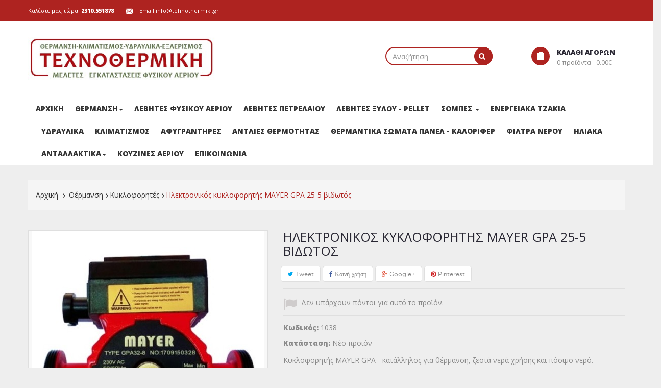

--- FILE ---
content_type: text/html; charset=utf-8
request_url: https://tehnothermiki.gr/kykloforites/661-%CE%B7%CE%BB%CE%B5%CE%BA%CF%84%CF%81%CE%BF%CE%BD%CE%B9%CE%BA%CF%8C%CF%82-%CE%BA%CF%85%CE%BA%CE%BB%CE%BF%CF%86%CE%BF%CF%81%CE%B7%CF%84%CE%AE%CF%82-mayer-gpa-25-5-%CE%B2%CE%B9%CE%B4%CF%89%CF%84%CF%8C%CF%82.html
body_size: 21815
content:
<!DOCTYPE HTML>
<!--[if lt IE 7]> <html class="no-js lt-ie9 lt-ie8 lt-ie7" lang="el-gr"><![endif]-->
<!--[if IE 7]><html class="no-js lt-ie9 lt-ie8 ie7" lang="el-gr"><![endif]-->
<!--[if IE 8]><html class="no-js lt-ie9 ie8" lang="el-gr"><![endif]-->
<!--[if gt IE 8]> <html class="no-js ie9" lang="el-gr"><![endif]-->
<html lang="el-gr"  class="green" >
	    
	<head>
		<meta charset="utf-8" />
		<title>ilektronikos kikloforitis MAYER GPA 25-5</title>
					<meta name="description" content="ilektronikos kikloforitis MAYER GPA 25-5" />
						<meta name="generator" content="PrestaShop" />
		<meta name="robots" content="index,follow" />
		<meta name="viewport" content="width=device-width, minimum-scale=0.25, maximum-scale=1.6, initial-scale=1.0" />		<meta name="apple-mobile-web-app-capable" content="yes" />
		<link rel="icon" type="image/vnd.microsoft.icon" href="/img/favicon.ico?1748503828" />
		<link rel="shortcut icon" type="image/x-icon" href="/img/favicon.ico?1748503828" />
									<link rel="stylesheet" href="/themes/leo_bigstore/css/global.css" type="text/css" media="all" />
							<link rel="stylesheet" href="/themes/leo_bigstore/css/autoload/highdpi.css" type="text/css" media="all" />
							<link rel="stylesheet" href="/themes/leo_bigstore/css/autoload/responsive-tables.css" type="text/css" media="all" />
							<link rel="stylesheet" href="/js/jquery/plugins/fancybox/jquery.fancybox.css" type="text/css" media="all" />
							<link rel="stylesheet" href="/themes/leo_bigstore/css/product.css" type="text/css" media="all" />
							<link rel="stylesheet" href="/themes/leo_bigstore/css/print.css" type="text/css" media="print" />
							<link rel="stylesheet" href="/js/jquery/plugins/bxslider/jquery.bxslider.css" type="text/css" media="all" />
							<link rel="stylesheet" href="/modules/socialsharing/css/socialsharing.css" type="text/css" media="all" />
							<link rel="stylesheet" href="/themes/leo_bigstore/css/modules/blockcart/blockcart.css" type="text/css" media="all" />
							<link rel="stylesheet" href="/themes/leo_bigstore/css/modules/blockcategories/blockcategories.css" type="text/css" media="all" />
							<link rel="stylesheet" href="/themes/leo_bigstore/css/modules/blockcurrencies/blockcurrencies.css" type="text/css" media="all" />
							<link rel="stylesheet" href="/themes/leo_bigstore/css/modules/blocklanguages/blocklanguages.css" type="text/css" media="all" />
							<link rel="stylesheet" href="/themes/leo_bigstore/css/modules/blockcontact/blockcontact.css" type="text/css" media="all" />
							<link rel="stylesheet" href="/themes/leo_bigstore/css/modules/blocknewsletter/blocknewsletter.css" type="text/css" media="all" />
							<link rel="stylesheet" href="/themes/leo_bigstore/css/modules/blocksearch/blocksearch.css" type="text/css" media="all" />
							<link rel="stylesheet" href="/js/jquery/plugins/autocomplete/jquery.autocomplete.css" type="text/css" media="all" />
							<link rel="stylesheet" href="/themes/leo_bigstore/css/modules/blockuserinfo/blockuserinfo.css" type="text/css" media="all" />
							<link rel="stylesheet" href="/modules/themeconfigurator/css/hooks.css" type="text/css" media="all" />
							<link rel="stylesheet" href="/modules/sendtoafriend/sendtoafriend.css" type="text/css" media="all" />
							<link rel="stylesheet" href="/themes/leo_bigstore/css/modules/leobootstrapmenu/megamenu.css" type="text/css" media="all" />
							<link rel="stylesheet" href="/themes/leo_bigstore/css/modules/leoslideshow/views/css/typo/typo.css" type="text/css" media="all" />
							<link rel="stylesheet" href="/themes/leo_bigstore/css/modules/leoslideshow/views/css/iView/iview.css" type="text/css" media="all" />
							<link rel="stylesheet" href="/themes/leo_bigstore/css/modules/leoslideshow/views/css/iView/skin_4_responsive/style.css" type="text/css" media="all" />
							<link rel="stylesheet" href="/modules/appagebuilder/views/css/animate.css" type="text/css" media="all" />
							<link rel="stylesheet" href="/themes/leo_bigstore/css/modules/appagebuilder/views/css/owl.carousel.css" type="text/css" media="all" />
							<link rel="stylesheet" href="/themes/leo_bigstore/css/modules/appagebuilder/views/css/owl.theme.css" type="text/css" media="all" />
							<link rel="stylesheet" href="/themes/leo_bigstore/css/modules/appagebuilder/views/css/styles.css" type="text/css" media="all" />
							<link rel="stylesheet" href="/themes/leo_bigstore/css/modules/productscategory/css/productscategory.css" type="text/css" media="all" />
							<link rel="stylesheet" href="/themes/leo_bigstore/css/modules/productcomments/productcomments.css" type="text/css" media="all" />
							<link rel="stylesheet" href="/themes/leo_bigstore/css/modules/mailalerts/mailalerts.css" type="text/css" media="all" />
							<link rel="stylesheet" href="/themes/leo_bigstore/css/product_list.css" type="text/css" media="all" />
							<link rel="stylesheet" href="/themes/leo_bigstore/css/modules/appagebuilder/profiles/profile1430975686.css" type="text/css" media="all" />
										<script type="text/javascript">
var CUSTOMIZE_TEXTFIELD = 1;
var FancyboxI18nClose = '&Kappa;&lambda;&epsilon;ί&sigma;&iota;&mu;&omicron;';
var FancyboxI18nNext = '&Epsilon;&pi;ό&mu;&epsilon;&nu;&omicron;';
var FancyboxI18nPrev = '&Pi;&rho;&omicron;&eta;&gamma;&omicron;ύ&mu;&epsilon;&nu;&omicron;';
var PS_CATALOG_MODE = false;
var ajax_allowed = true;
var ajaxsearch = true;
var allowBuyWhenOutOfStock = true;
var attribute_anchor_separator = '-';
var attributesCombinations = [];
var availableLaterValue = '';
var availableNowValue = '';
var baseDir = 'https://tehnothermiki.gr/';
var baseUri = 'https://tehnothermiki.gr/';
var blocksearch_type = 'top';
var comparator_max_item = 3;
var comparedProductsIds = [];
var confirm_report_message = 'Είστε σίγουρος ότι θέλετε να αναφέρετε αυτό το σχόλιο;';
var contentOnly = false;
var currency = {"id":1,"name":"Euro","iso_code":"EUR","iso_code_num":"978","sign":"\u20ac","blank":"0","conversion_rate":"1.000000","deleted":"0","format":"2","decimals":"1","active":"1","prefix":"","suffix":" \u20ac","id_shop_list":null,"force_id":false};
var currencyBlank = 0;
var currencyFormat = 2;
var currencyRate = 1;
var currencySign = '€';
var currentDate = '2026-01-18 18:40:13';
var customerGroupWithoutTax = true;
var customizationFields = false;
var customizationId = null;
var customizationIdMessage = 'Προσαρμογή #';
var default_eco_tax = 0;
var delete_txt = 'Διαγραφή';
var displayList = false;
var displayPrice = 1;
var doesntExist = 'Αυτός ο συνδυασμός δεν υπάρχει για αυτό το προϊόν. Παρακαλώ επιλέξτε διαφορετικό συνδυασμό.';
var doesntExistNoMore = 'Μη διαθέσιμο';
var doesntExistNoMoreBut = 'με αυτά τα χαρακτηριστικά αλλά είναι διαθέσιμο με άλλα';
var ecotaxTax_rate = 0;
var fieldRequired = 'Παρακαλώ συμπληρώστε όλα τα απαραίτητα πεδία πριν αποθηκεύσετε τις αλλαγές σας.';
var freeProductTranslation = 'Δωρεάν!';
var freeShippingTranslation = 'Δωρεάν αποστολή!';
var generated_date = 1768754412;
var groupReduction = 0;
var hasDeliveryAddress = false;
var idDefaultImage = 1273;
var id_lang = 2;
var id_product = 661;
var img_dir = 'https://tehnothermiki.gr/themes/leo_bigstore/img/';
var img_prod_dir = 'https://tehnothermiki.gr/img/p/';
var img_ps_dir = 'https://tehnothermiki.gr/img/';
var instantsearch = false;
var isGuest = 0;
var isLogged = 0;
var isMobile = false;
var jqZoomEnabled = false;
var loyalty_already = 'Δεν υπάρχουν πόντοι για αυτό το προϊόν επειδή είναι σε προσφορά.';
var loyalty_converted = 'που μπορούν να μετασχηματιστούν σε κουπόνι αξίας';
var loyalty_nopoints = 'Δεν υπάρχουν πόντοι για αυτό το προϊόν.';
var loyalty_point = 'πόντος επιβράβευσης';
var loyalty_points = 'πόντοι επιβράβευσης';
var loyalty_total = 'Το καλάθι σου θα είναι συνολικά';
var loyalty_willcollect = 'Αγοράζοντας αυτό το προϊόν μπορείτε να μαζέψετε μέχρι και';
var maxQuantityToAllowDisplayOfLastQuantityMessage = 3;
var max_item = 'You cannot add more than 3 product(s) to the product comparison';
var min_item = 'Please select at least one product';
var minimalQuantity = 1;
var moderation_active = true;
var noTaxForThisProduct = false;
var none_award = '0';
var oosHookJsCodeFunctions = [];
var page_name = 'product';
var point_rate = '0';
var point_value = '0';
var points_in_cart = 0;
var priceDisplayMethod = 1;
var priceDisplayPrecision = 2;
var productAvailableForOrder = true;
var productBasePriceTaxExcl = 100.9;
var productBasePriceTaxExcluded = 100.9;
var productBasePriceTaxIncl = 125.116;
var productHasAttributes = false;
var productPrice = 100.9;
var productPriceTaxExcluded = 100.9;
var productPriceTaxIncluded = 125.116;
var productPriceWithoutReduction = 100.9;
var productReference = '1038';
var productShowPrice = true;
var productUnitPriceRatio = 0;
var product_fileButtonHtml = 'Επιλέξτε αρχείο';
var product_fileDefaultHtml = 'Δεν έχει επιλεγεί αρχείο';
var product_specific_price = [];
var productcomment_added = 'Το σχόλιό σας προστέθηκε!';
var productcomment_added_moderation = 'Το σχόλιό σας έχει προστεθεί και θα είναι διαθέσιμο μόλις εγκριθεί από έναν διαχειριστή.';
var productcomment_ok = 'ΟΚ';
var productcomment_title = 'Νέο σχόλιο';
var productcomments_controller_url = 'https://tehnothermiki.gr/module/productcomments/default';
var productcomments_url_rewrite = true;
var quantitiesDisplayAllowed = false;
var quantityAvailable = 0;
var quickView = true;
var reduction_percent = 0;
var reduction_price = 0;
var removingLinkText = 'αφαίρεση αυτού του προϊόντος από το καλάθι';
var roundMode = 2;
var search_url = 'https://tehnothermiki.gr/search';
var secure_key = 'd57cb3d94c57ad62673ed4e56f4e4987';
var sharing_img = 'https://tehnothermiki.gr/1273/ηλεκτρονικός-κυκλοφορητής-mayer-gpa-25-5-βιδωτός.jpg';
var sharing_name = 'Ηλεκτρονικός κυκλοφορητής MAYER GPA 25-5 βιδωτός';
var sharing_url = 'https://tehnothermiki.gr/kykloforites/661-ηλεκτρονικός-κυκλοφορητής-mayer-gpa-25-5-βιδωτός.html';
var specific_currency = false;
var specific_price = 0;
var static_token = '27c583dba838ad54317b372c0a762cae';
var stf_msg_error = 'Το email δεν μπόρεσε να σταλθεί. Παρακαλώ ελέγξτε την διεύθυνση email και ξαναδοκιμάστε.';
var stf_msg_required = 'Δεν συμπληρώσατε τα απαραίτητα πεδία';
var stf_msg_success = 'Το email σας στάλθηκε επιτυχώς';
var stf_msg_title = 'Στείλτε σ\' ένα φίλο';
var stf_secure_key = 'b0883fef5540920088239c1866da03d4';
var stock_management = 1;
var taxRate = 24;
var toBeDetermined = 'To be determined';
var token = '27c583dba838ad54317b372c0a762cae';
var uploading_in_progress = 'Μεταφόρτωση σε εξέλιξη, παρακαλώ περιμένετε.';
var usingSecureMode = true;
</script>

						<script type="text/javascript" src="/js/jquery/jquery-1.11.0.min.js"></script>
						<script type="text/javascript" src="/js/jquery/jquery-migrate-1.2.1.min.js"></script>
						<script type="text/javascript" src="/js/jquery/plugins/jquery.easing.js"></script>
						<script type="text/javascript" src="/js/tools.js"></script>
						<script type="text/javascript" src="/themes/leo_bigstore/js/global.js"></script>
						<script type="text/javascript" src="/themes/leo_bigstore/js/autoload/10-bootstrap.min.js"></script>
						<script type="text/javascript" src="/themes/leo_bigstore/js/autoload/15-jquery.total-storage.min.js"></script>
						<script type="text/javascript" src="/themes/leo_bigstore/js/autoload/15-jquery.uniform-modified.js"></script>
						<script type="text/javascript" src="/js/jquery/plugins/fancybox/jquery.fancybox.js"></script>
						<script type="text/javascript" src="/themes/leo_bigstore/js/products-comparison.js"></script>
						<script type="text/javascript" src="/js/jquery/plugins/jquery.idTabs.js"></script>
						<script type="text/javascript" src="/js/jquery/plugins/jquery.scrollTo.js"></script>
						<script type="text/javascript" src="/js/jquery/plugins/jquery.serialScroll.js"></script>
						<script type="text/javascript" src="/js/jquery/plugins/bxslider/jquery.bxslider.js"></script>
						<script type="text/javascript" src="/themes/leo_bigstore/js/product.js"></script>
						<script type="text/javascript" src="/modules/socialsharing/js/socialsharing.js"></script>
						<script type="text/javascript" src="/themes/leo_bigstore/js/modules/blockcart/ajax-cart.js"></script>
						<script type="text/javascript" src="/themes/leo_bigstore/js/tools/treeManagement.js"></script>
						<script type="text/javascript" src="/themes/leo_bigstore/js/modules/blocknewsletter/blocknewsletter.js"></script>
						<script type="text/javascript" src="/js/jquery/plugins/autocomplete/jquery.autocomplete.js"></script>
						<script type="text/javascript" src="/themes/leo_bigstore/js/modules/blocksearch/blocksearch.js"></script>
						<script type="text/javascript" src="/themes/leo_bigstore/js/modules/sendtoafriend/sendtoafriend.js"></script>
						<script type="text/javascript" src="/modules/leoslideshow/views/js/iView/raphael-min.js"></script>
						<script type="text/javascript" src="/modules/leoslideshow/views/js/iView/iview.js"></script>
						<script type="text/javascript" src="/modules/appagebuilder/views/js/waypoints.min.js"></script>
						<script type="text/javascript" src="/modules/appagebuilder/views/js/jquery.stellar.js"></script>
						<script type="text/javascript" src="/modules/appagebuilder/views/js/owl.carousel.js"></script>
						<script type="text/javascript" src="/modules/appagebuilder/views/js/countdown.js"></script>
						<script type="text/javascript" src="/modules/appagebuilder/views/js/script.js"></script>
						<script type="text/javascript" src="/themes/leo_bigstore/js/modules/productscategory/js/productscategory.js"></script>
						<script type="text/javascript" src="/modules/ganalytics/views/js/GoogleAnalyticActionLib.js"></script>
						<script type="text/javascript" src="/modules/productcomments/js/jquery.rating.pack.js"></script>
						<script type="text/javascript" src="/themes/leo_bigstore/js/modules/mailalerts/mailalerts.js"></script>
						<script type="text/javascript" src="/themes/leo_bigstore/js/modules/loyalty/js/loyalty.js"></script>
						<script type="text/javascript" src="/modules/productcomments/js/jquery.textareaCounter.plugin.js"></script>
						<script type="text/javascript" src="/themes/leo_bigstore/js/modules/productcomments/js/productcomments.js"></script>
							<link rel="stylesheet" type="text/css" href="https://tehnothermiki.gr/themes/leo_bigstore/css/responsive.css"/>
				<link rel="stylesheet" type="text/css" href="https://tehnothermiki.gr/themes/leo_bigstore/css/font-awesome.min.css"/>
		<meta property="og:type" content="product" />
<meta property="og:url" content="https://tehnothermiki.gr/kykloforites/661-ηλεκτρονικός-κυκλοφορητής-mayer-gpa-25-5-βιδωτός.html" />
<meta property="og:title" content="ilektronikos kikloforitis MAYER GPA 25-5" />
<meta property="og:site_name" content="ΤΕΧΝΟΘΕΡΜΙΚΗ " />
<meta property="og:description" content="ilektronikos kikloforitis MAYER GPA 25-5" />
<meta property="og:image" content="https://tehnothermiki.gr/1273-large_default/ηλεκτρονικός-κυκλοφορητής-mayer-gpa-25-5-βιδωτός.jpg" />
<meta property="product:pretax_price:amount" content="100.9" />
<meta property="product:pretax_price:currency" content="EUR" />
<meta property="product:price:amount" content="100.9" />
<meta property="product:price:currency" content="EUR" />
<!-- @file modules\appagebuilder\views\templates\hook\header -->
<script type='text/javascript'>
        var leoOption = {
		productNumber:1,
		productInfo:0,
		productTran:1,
		productCdown: 1,
		productColor: 1,
	}

        $(document).ready(function(){	
            var leoCustomAjax = new $.LeoCustomAjax();
            leoCustomAjax.processAjax();
        });
	// Javascript code
</script>

			<script type="text/javascript">
				(window.gaDevIds=window.gaDevIds||[]).push('d6YPbH');
				(function(i,s,o,g,r,a,m){i['GoogleAnalyticsObject']=r;i[r]=i[r]||function(){
				(i[r].q=i[r].q||[]).push(arguments)},i[r].l=1*new Date();a=s.createElement(o),
				m=s.getElementsByTagName(o)[0];a.async=1;a.src=g;m.parentNode.insertBefore(a,m)
				})(window,document,'script','//www.google-analytics.com/analytics.js','ga');
				ga('create', 'UA-88185051-1', 'auto');
				ga('require', 'ec');</script>
                                <link rel="stylesheet" href="/themes/leo_bigstore/css/customize/test33.css" type="text/css" media="all" />
                                <link rel="stylesheet" href="/themes/leo_bigstore/css/local/1custom.css" type="text/css" media="all" />
                		                <link rel="stylesheet" type="text/css" href="https://fonts.googleapis.com/css?family=Open+Sans&amp;subset=greek" media="screen" /><style type="text/css">body, h1, h2, h3, h4, h5, h6, a, #cart .title-cart, #contact-link h4, #cart .heading .ajax_cart_product_empty.ajax_cart_no_product, #cart .heading .ajax_cart_product_empty.ajax_cart_no_product, .leo-megamenu .navbar-nav > li > a, .tabs-top .nav-tabs > li > a, #add_to_cart .btn, .ajax_add_to_cart_button span, #layer_cart .layer_cart_cart h2, .btn span, .box-info-product .our_price_display, .product-block .label-new, .nav-tabs.page-product-heading > li.active > a, .nav-tabs.page-product-heading > li.active > a:hover, .nav-tabs.page-product-heading > li.active > a:focus, .nav-tabs.page-product-heading > li:last-child > a, .page-subheading, .breadcrumb, .leo-megamenu .dropdown-menu li a, #categories_block_left li, .html-reassurances .ApRawHtml .media-heading, .html-reassurances .media-body p, #cart_summary tfoot td.total_price_container span, .product-block .name a, .content_sortPagiBar .product-count, .content_sortPagiBar, .product-block .price, .page-subheading, .product-block .label-sale, .leo-megamenu, #pagenotfound .pagenotfound h1, #pagenotfound .pagenotfound p, .nav-tabs.page-product-heading > li > a { font-family:'Open Sans', sans-serif } </style> 
				                
				<link rel="stylesheet" href="https://fonts.googleapis.com/css?family=Open+Sans:300,800,600&amp;subset=latin,latin-ext" type="text/css" media="all" />
		<!--[if IE 8]>
		<script src="https://oss.maxcdn.com/libs/html5shiv/3.7.0/html5shiv.js"></script>
		<script src="https://oss.maxcdn.com/libs/respond.js/1.3.0/respond.min.js"></script>
		<![endif]-->
									<link rel="stylesheet" id="leo-dynamic-skin-css" href="/themes/leo_bigstore/css/skins/green/skin.css" type="text/css" media="all" />
						</head>
	<body id="product" class="product product-661 product-ηλεκτρονικός-κυκλοφορητής-mayer-gpa-25-5-βιδωτός category-43 category-kykloforites hide-left-column hide-right-column lang_el fullwidth header-default">
						<section id="page" data-column="col-xs-12 col-sm-6 col-md-3" data-type="grid">
			<!-- Header -->
			<header id="header" class="header-center">
				<section class="header-container">
					<div class="banner">
													<div class="container">							
												
													
							</div>
											</div>
					<div id="topbar">
													<div class="container">
														<!-- @file modules\appagebuilder\views\templates\hook\appagebuilder -->
<!-- @file modules\appagebuilder\views\templates\hook\ApRow -->
    <div        class="row ApRow "
	                        style=""        >
        
                            <!-- @file modules\appagebuilder\views\templates\hook\ApColumn -->
<div    class="col-lg-12 col-md-12 col-sm-12 col-xs-12 col-sp-12 ApColumn "
		    >
                <!-- @file modules\appagebuilder\views\templates\hook\ApGeneral -->
<div 
    class="ApHtml block">
	
    	<div class="block_content">
					<div class="header_user_info pull-right"><div class="header_info hidden-sm hidden-xs hidden-sp">Καλέστε μας τώρα: <strong>2310.551878</strong> <img style="margin: 0 10px 0 20px;" src="https://tehnothermiki.gr/img/cms/mail-black-envelope-symbol.png" alt="" width="14" height="14" /> Email:<a href="mailto:info@tehnothermiki.gr">info@tehnothermiki.gr</a></div></div>
			</div>
	
</div>
    </div>
            </div>

													</div>
											</div>
					<div id="header-main" class="header-left">
													<div class="container">
													<!-- @file modules\appagebuilder\views\templates\hook\appagebuilder -->
<!-- @file modules\appagebuilder\views\templates\hook\ApRow -->
    <div        class="row ApRow has-bg bg-boxed"
	        data-bg=" no-repeat top"                style="background: no-repeat top;"        >
        
                            <!-- @file modules\appagebuilder\views\templates\hook\ApColumn -->
<div    class="header-logo col-lg-4 col-md-4 col-sm-6 col-xs-12 col-sp-12 ApColumn "
		    >
                <!-- @file modules\appagebuilder\views\templates\hook\ApGenCode -->

	<a href="https://tehnothermiki.gr/" title="ΤΕΧΝΟΘΕΡΜΙΚΗ ">                                            <img class="logo img-responsive" src="https://tehnothermiki.gr/img/--logo-1479471599.jpg" alt="ΤΕΧΝΟΘΕΡΜΙΚΗ " width="422" height="102"/>                                        </a>


    </div><!-- @file modules\appagebuilder\views\templates\hook\ApColumn -->
<div    class="col-md-3 col-lg-3 ApColumn "
		    >
                
    </div><!-- @file modules\appagebuilder\views\templates\hook\ApColumn -->
<div    class="col-lg-2-4 col-md-4 col-sm-4 col-xs-6 col-sp-12 ApColumn "
		    >
                <!-- @file modules\appagebuilder\views\templates\hook\ApModule -->

<!-- Block search module TOP -->
<div id="search_block_top">
	<form id="searchbox" method="get" action="//tehnothermiki.gr/search" >
		<input type="hidden" name="controller" value="search" />
		<input type="hidden" name="orderby" value="position" />
		<input type="hidden" name="orderway" value="desc" />
		<input class="search_query form-control" type="text" id="search_query_top" name="search_query" placeholder="Αναζήτηση" value="" />
		<button type="submit" name="submit_search" class="btn btn-outline-inverse fa fa-search">&nbsp;</button> 
	</form>
</div>
<!-- /Block search module TOP -->

    </div><!-- @file modules\appagebuilder\views\templates\hook\ApColumn -->
<div    class="col-lg-2-4 col-md-3 col-sm-4 col-xs-6 col-sp-12 ApColumn "
		    >
                <!-- @file modules\appagebuilder\views\templates\hook\ApModule -->

<!-- MODULE Block cart -->
<div class="blockcart_top clearfix pull-right">
	<div id="cart" class="shopping_cart">
		<div class="media heading">
			<div class="cart-inner media-body">
				<a href="https://tehnothermiki.gr/quick-order" title="Εμφάνιση του καλαθιού μου" rel="nofollow">
					<span class="title-cart">Καλάθι Αγορών</span>
					<span class="ajax_cart_total unvisible">
											</span>
					<span class="ajax_cart_product_empty ajax_cart_no_product">
						0 προϊόντα - 0.00€
					</span>
					
					<span class="ajax_cart_quantity unvisible">0</span>
					<span class="ajax_cart_product_txt unvisible"> - προϊόν</span>
					<span class="ajax_cart_product_txt_s unvisible"> - προϊόντα</span>
					
									</a>
			</div>	
		</div>
					<div class="cart_block block exclusive">
				<div class="block_content">
					<!-- block list of products -->
					<div class="cart_block_list">
												<p class="cart_block_no_products">
							Κανένα προϊόν
						</p>
												<div class="cart-prices">
							<div class="cart-prices-line first-line">
								<span class="price cart_block_shipping_cost ajax_cart_shipping_cost unvisible">
																			 To be determined																	</span>
								<span class="unvisible">
									Αποστολή
								</span>
							</div>
																					<div class="cart-prices-line last-line">
								<span class="price cart_block_total ajax_block_cart_total">0,00€</span>
								<span>Σύνολο</span>
							</div>
													</div>
						<p class="cart-buttons clearfix">
							<a id="button_order_cart" class="btn btn-warning button-medium button button-small pull-right" href="https://tehnothermiki.gr/quick-order" title="Ολοκλήρωση αγορών" rel="nofollow">
								<span>
									Ολοκλήρωση αγορών
								</span>
							</a>
						</p>
					</div>
				</div>
			</div><!-- .cart_block -->
			</div>
</div>

	<div id="layer_cart">
		<div class="clearfix">
			<div class="layer_cart_product col-xs-12 col-md-6">
				<span class="cross" title="Κλείσιμο παραθύρου"></span>
				<h2>
					<i class="fa fa-ok"></i>Το προϊόν προστέθηκε με επιτυχία στο καλάθι αγορών σας
				</h2>
				<div class="product-image-container layer_cart_img">
				</div>
				<div class="layer_cart_product_info">
					<span id="layer_cart_product_title" class="product-name"></span>
					<span id="layer_cart_product_attributes"></span>
					<div>
						<strong class="dark">Ποσότητα</strong>
						<span id="layer_cart_product_quantity"></span>
					</div>
					<div>
						<strong class="dark">Σύνολο</strong>
						<span id="layer_cart_product_price"></span>
					</div>
				</div>
			</div>
			<div class="layer_cart_cart col-xs-12 col-md-6">
				<h2>
					<!-- Plural Case [both cases are needed because page may be updated in Javascript] -->
					<span class="ajax_cart_product_txt_s  unvisible">
						Υπάρχουν <span class="ajax_cart_quantity">0</span> αντικείμενα στο καλάθι σας.
					</span>
					<!-- Singular Case [both cases are needed because page may be updated in Javascript] -->
					<span class="ajax_cart_product_txt ">
						Υπάρχει ένα προϊόν στο καλάθι σας.
					</span>
				</h2>

				<div class="layer_cart_row">
					<strong class="dark">
						Σύνολο προϊόντων
																					(χωρίς Φ.Π.Α.)
																		</strong>
					<span class="ajax_block_products_total">
											</span>
				</div>

								<div class="layer_cart_row">
					<strong class="dark unvisible">
						Σύνολο μεταφορικών&nbsp;(χωρίς Φ.Π.Α.)					</strong>
					<span class="ajax_cart_shipping_cost unvisible">
													 To be determined											</span>
				</div>
								<div class="layer_cart_row">
					<strong class="dark">
						Σύνολο
																					(χωρίς Φ.Π.Α.)
																		</strong>
					<span class="ajax_block_cart_total">
											</span>
				</div>
				<div class="button-container">	
					<span class="continue btn btn-outline btn-sm button exclusive-medium" title="Συνέχεια στις αγορές">
						<span>
							Συνέχεια στις αγορές
						</span>
					</span>
					<a class="btn btn-outline btn-sm button pull-right" href="https://tehnothermiki.gr/quick-order" title="Προχωρήστε στο ταμείο" rel="nofollow">
						<span>
							Προχωρήστε στο ταμείο
						</span>
					</a>
				</div>
			</div>
		</div>
		<div class="crossseling"></div>
	</div> <!-- #layer_cart -->
	<div class="layer_cart_overlay"></div>

<!-- /MODULE Block cart -->


    </div>
            </div>
<!-- @file modules\appagebuilder\views\templates\hook\ApRow -->
    <div        class="row ApRow has-bg bg-boxed"
	        data-bg=" no-repeat"                style="background: no-repeat;padding-top: 30px;"        >
        
                            <!-- @file modules\appagebuilder\views\templates\hook\ApColumn -->
<div    class="col-lg-12 col-md-12 col-sm-12 col-xs-12 col-sp-12 ApColumn "
		    >
                <!-- @file modules\appagebuilder\views\templates\hook\ApModule -->

<div id="leo-megamenu" class="clearfix">
<nav id="cavas_menu"  class="sf-contener leo-megamenu">
    <div class="" role="navigation">
    <!-- Brand and toggle get grouped for better mobile display -->
        <div class="navbar-header">
            <button type="button" class="navbar-toggle btn-outline-inverse" data-toggle="collapse" data-target=".navbar-ex1-collapse">
                <span class="sr-only">Toggle navigation</span>
                <span class="fa fa-bars"></span>
            </button>
        </div>
        <!-- Collect the nav links, forms, and other content for toggling -->
        <div id="leo-top-menu" class="collapse navbar-collapse navbar-ex1-collapse">
            <ul class="nav navbar-nav megamenu"><li class="home" >
						<a href="http://tehnothermiki.gr/" target="_self" class="has-category"><span class="menu-title">ΑΡΧΙΚΗ</span></a></li><li class=" parent dropdown aligned-left " >
                    <a href="http://tehnothermiki.gr/12-thermansi" class="dropdown-toggle has-category" data-toggle="dropdown" target="_self"><span class="menu-title">ΘΕΡΜΑΝΣΗ</span><b class="caret"></b></a><div class="dropdown-sub dropdown-menu"  style="width:750px" ><div class="dropdown-menu-inner"><div class="row"><div class="mega-col col-sm-4" > <div class="mega-col-inner "><div class="leo-widget">
<div class="widget-links">
		<div class="widget-inner">	
		<div id="tabs1071775124" class="panel-group">
			<ul class="nav-links">
				  
					<li ><a href="http://tehnothermiki.gr/13-aftonomia" >Αυτονομία</a></li>
				  
					<li ><a href="http://tehnothermiki.gr/14-antlies-thermotitas" >Αντλίες Θερμότητας</a></li>
				  
					<li ><a href="http://tehnothermiki.gr/15-atomikes-monades-petrelaiou" >Ατομικές Μονάδες Πετρελαίου</a></li>
				  
					<li ><a href="http://tehnothermiki.gr/16-dexamenes" >Δεξαμενές</a></li>
				  
					<li ><a href="http://tehnothermiki.gr/17-doxeia-adraneias-buffer" >Δοχεία Αδράνειας - Buffer</a></li>
				  
					<li ><a href="http://tehnothermiki.gr/18-doxeia-diastolis" >Δοχεία Διαστολής</a></li>
				  
					<li ><a href="http://tehnothermiki.gr/19-epitoixies-monades-aeriou" >Λέβητες Αερίου Συμπύκνωσης</a></li>
				  
					<li ><a href="http://tehnothermiki.gr/20-fan-coil" >FAN COIL</a></li>
							</ul>
		</div>
	</div>
</div>


</div></div></div><div class="mega-col col-sm-4" > <div class="mega-col-inner "><div class="leo-widget">
<div class="widget-links">
		<div class="widget-inner">	
		<div id="tabs1417758402" class="panel-group">
			<ul class="nav-links">
				  
					<li ><a href="http://tehnothermiki.gr/21-ilektrikoi-levites" >Ηλεκτρικοί Λέβητες</a></li>
				  
					<li ><a href="http://tehnothermiki.gr/22-ilektrika-somata-thermopompoi" >Ηλεκτρικά Σώματα - Θερμοπομποί</a></li>
				  
					<li ><a href="http://tehnothermiki.gr/24-thermantika-somata-panel" >Θερμαντικά Σώματα Panel</a></li>
				  
					<li ><a href="http://tehnothermiki.gr/25-thermosisoreftes" >Θερμοσυσσωρευτές</a></li>
				  
					<li ><a href="http://tehnothermiki.gr/26-kafstires-aeriou" >Καυστήρες  Αερίου</a></li>
				  
					<li ><a href="http://tehnothermiki.gr/27-kafstires-pellet" >Καυστήρες Pellet</a></li>
				  
					<li ><a href="http://tehnothermiki.gr/28-kafstires-petrelaiou" >Καυστήρες Πετρελαίου</a></li>
							</ul>
		</div>
	</div>
</div>


</div></div></div><div class="mega-col col-sm-4" > <div class="mega-col-inner "><div class="leo-widget">
<div class="widget-links">
		<div class="widget-inner">	
		<div id="tabs977671463" class="panel-group">
			<ul class="nav-links">
				  
					<li ><a href="http://tehnothermiki.gr/43-kykloforites" >Κυκλοφορητές</a></li>
				  
					<li ><a href="http://tehnothermiki.gr/29-levites-biomazas" >Λέβητες Βιομάζας</a></li>
				  
					<li ><a href="http://tehnothermiki.gr/30-levites-petrelaiou" >Λέβητες Πετρελαίου</a></li>
				  
					<li ><a href="http://tehnothermiki.gr/31-somata-mpaniou" >Σώματα Μπάνιου</a></li>
				  
					<li ><a href="http://tehnothermiki.gr/32-tahithermosifones" >Ταχυθερμοσίφωνες</a></li>
				  
					<li ><a href="http://tehnothermiki.gr/33-boiller-thermosifones" >Boiller - Θερμοσίφωνες</a></li>
				  
					<li ><a href="http://tehnothermiki.gr/34-boiller-levitostasiou" >Boiller Λεβητοστασίου</a></li>
							</ul>
		</div>
	</div>
</div>


</div></div></div></div></div></div></li><li class="" >
						<a href="https://tehnothermiki.gr/19-levites-fisikou-aeriou" target="_self" class="has-category"><span class="menu-title">ΛΕΒΗΤΕΣ ΦΥΣΙΚΟΥ ΑΕΡΙΟΥ</span></a></li><li class="" >
						<a href="https://tehnothermiki.gr/30-levites-petrelaiou" target="_self" class="has-category"><span class="menu-title">ΛΕΒΗΤΕΣ ΠΕΤΡΕΛΑΙΟΥ</span></a></li><li class="" >
						<a href="https://tehnothermiki.gr/53-λέβητες-ξύλου-pellet" target="_self" class="has-category"><span class="menu-title">ΛΕΒΗΤΕΣ ΞΥΛΟΥ - PELLET</span></a></li><li class=" parent dropdown  " >
                    <a href="https://tehnothermiki.gr/36-sompes" class="dropdown-toggle has-category" data-toggle="dropdown" target="_self"><span class="menu-title">ΣΟΜΠΕΣ </span><b class="caret"></b></a><div class="dropdown-sub dropdown-menu"  style="width:250px" ><div class="dropdown-menu-inner"><div class="row"><div class="mega-col col-sm-12" > <div class="mega-col-inner "><div class="leo-widget">
<div class="widget-links">
		<div class="widget-inner">	
		<div id="tabs1344816365" class="panel-group">
			<ul class="nav-links">
				  
					<li ><a href="http://tehnothermiki.gr/37-sompes-xylou-pellet" >Σόμπες Ξύλου - Pellet</a></li>
				  
					<li ><a href="https://tehnothermiki.gr/54-sompes-petrelaiou" >Σόμπες Πετρελαίου</a></li>
							</ul>
		</div>
	</div>
</div>


</div></div></div></div></div></div></li><li class="" >
						<a href="https://tehnothermiki.gr/42-energeiaka-tzakia" target="_self" class="has-category"><span class="menu-title">ΕΝΕΡΓΕΙΑΚΑ ΤΖΑΚΙΑ</span></a></li><li class="" >
						<a href="https://tehnothermiki.gr/39-ydravlika" target="_self" class="has-category"><span class="menu-title">ΥΔΡΑΥΛΙΚΑ</span></a></li><li class="" >
						<a href="https://tehnothermiki.gr/35-klimatismos" target="_self" class="has-category"><span class="menu-title">ΚΛΙΜΑΤΙΣΜΟΣ</span></a></li><li class="" >
						<a href="https://tehnothermiki.gr/52-afigrantires" target="_self" class="has-category"><span class="menu-title">ΑΦΥΓΡΑΝΤΗΡΕΣ</span></a></li><li class="" >
						<a href="https://tehnothermiki.gr/14-antlies-thermotitas" target="_self" class="has-category"><span class="menu-title">ΑΝΤΛΙΕΣ ΘΕΡΜΟΤΗΤΑΣ</span></a></li><li class="" >
						<a href="https://tehnothermiki.gr/58-θερμαντικά-σώματα-πάνελ-καλοριφέρ" target="_self" class="has-category"><span class="menu-title">ΘΕΡΜΑΝΤΙΚΑ ΣΩΜΑΤΑ ΠΑΝΕΛ - ΚΑΛΟΡΙΦΕΡ</span></a></li><li class="" >
						<a href="https://tehnothermiki.gr/57-filtra-nerou" target="_self" class="has-category"><span class="menu-title">ΦΙΛΤΡΑ ΝΕΡΟΥ</span></a></li><li class="" >
						<a href="https://tehnothermiki.gr/40-iliaka" target="_self" class="has-category"><span class="menu-title">ΗΛΙΑΚΑ</span></a></li><li class=" parent dropdown aligned-right " >
                    <a href="https://tehnothermiki.gr/45-antallaktika" class="dropdown-toggle has-category" data-toggle="dropdown" target="_self"><span class="menu-title">ΑΝΤΑΛΛΑΚΤΙΚΑ</span><b class="caret"></b></a><div class="dropdown-sub dropdown-menu"  style="width:750px" ><div class="dropdown-menu-inner"><div class="row"><div class="mega-col col-sm-4" > <div class="mega-col-inner "><div class="leo-widget">
<div class="widget-links">
		<div class="widget-inner">	
		<div id="tabs1336530721" class="panel-group">
			<ul class="nav-links">
				  
					<li ><a href="http://tehnothermiki.gr/antallaktika/409-antallaktika-leviton-aeriou-wolf-ferroli-nitromix-kober-baxi-ariston-italtherm.html" >Ανταλλακτικά Λεβητών Αερίου WOLF - FERROLI - NITROMIX - KOBER - BAXI - ARISTON - ITALTHERM</a></li>
							</ul>
		</div>
	</div>
</div>


</div></div></div><div class="mega-col col-sm-4" > <div class="mega-col-inner "><div class="leo-widget">
<div class="widget-links">
		<div class="widget-inner">	
		<div id="tabs1130830706" class="panel-group">
			<ul class="nav-links">
				  
					<li ><a href="http://tehnothermiki.gr/antallaktika/411-antallaktika-leviton-petrelaiou-aeriou-xylou-pellet-kiturami.html" >Ανταλλακτικά λεβητών Πετρελαίου - Αερίου - Ξύλου - Pellet KITURAMI</a></li>
							</ul>
		</div>
	</div>
</div>


</div></div></div><div class="mega-col col-sm-4" > <div class="mega-col-inner "><div class="leo-widget">
<div class="widget-links">
		<div class="widget-inner">	
		<div id="tabs1585869213" class="panel-group">
			<ul class="nav-links">
				  
					<li ><a href="http://tehnothermiki.gr/antallaktika/410-antallaktika-leviton-xylou-pellet-ferroli.html" >Ανταλλακτικά Λεβητών Ξύλου - Pellet FERROLI</a></li>
							</ul>
		</div>
	</div>
</div>


</div></div></div></div></div></div></li><li class="" >
						<a href="https://tehnothermiki.gr/46-kouzines-aeriou" target="_self" class="has-category"><span class="menu-title">ΚΟΥΖΙΝΕΣ ΑΕΡΙΟΥ </span></a></li><li class="" >
						<a href="contact-us" target="_self" class="has-category"><span class="menu-title">ΕΠΙΚΟΙΝΩΝΙΑ</span></a></li></ul>
        </div>
    </div>
</nav>
</div>

<script type="text/javascript">
// <![CDATA[
	var current_link = "http://tehnothermiki.gr/";
	//alert(request);
    var currentURL = window.location;
    currentURL = String(currentURL);
    currentURL = currentURL.replace("https://","").replace("http://","").replace("www.","").replace( /#\w*/, "" );
    current_link = current_link.replace("https://","").replace("http://","").replace("www.","");
    isHomeMenu = 0;
    if($("body").attr("id")=="index") isHomeMenu = 1;
    $(".megamenu > li > a").each(function() {
        menuURL = $(this).attr("href").replace("https://","").replace("http://","").replace("www.","").replace( /#\w*/, "" );
		if( (currentURL == menuURL) || (currentURL.replace(current_link,"") == menuURL) || isHomeMenu){
			$(this).parent().addClass("active");
            return false;
		}
    });
// ]]>
</script>
<script type="text/javascript">
    (function($) {
        $.fn.OffCavasmenu = function(opts) {
            // default configuration
            var config = $.extend({}, {
                opt1: null,
                text_warning_select: "Please select One to remove?",
                text_confirm_remove: "Are you sure to remove footer row?",
                JSON: null
            }, opts);
            // main function
            // initialize every element
            this.each(function() {
                var $btn = $('#cavas_menu .navbar-toggle');
                var $nav = null;
                if (!$btn.length)
                    return;
                var $nav = $('<section id="off-canvas-nav" class="leo-megamenu"><nav class="offcanvas-mainnav" ><div id="off-canvas-button"><span class="off-canvas-nav"></span>Close</div></nav></sections>');
                var $menucontent = $($btn.data('target')).find('.megamenu').clone();
                $("body").append($nav);
                $("#off-canvas-nav .offcanvas-mainnav").append($menucontent);
                $("#off-canvas-nav .offcanvas-mainnav").css('min-height',$(window).height()+30+"px");
                $("html").addClass ("off-canvas");
                $("#off-canvas-button").click( function(){
                        $btn.click();	
                } );
                $btn.toggle(function() {
                    $("body").removeClass("off-canvas-inactive").addClass("off-canvas-active");
                }, function() {
                    $("body").removeClass("off-canvas-active").addClass("off-canvas-inactive");
                });
            });
            return this;
        }
    })(jQuery);
    $(document).ready(function() {
        jQuery("#cavas_menu").OffCavasmenu();
        $('#cavas_menu .navbar-toggle').click(function() {
            $('body,html').animate({
                scrollTop: 0
            }, 0);
            return false;
        });
    });
    $(document.body).on('click', '[data-toggle="dropdown"]' ,function(){
        if(!$(this).parent().hasClass('open') && this.href && this.href != '#'){
            window.location.href = this.href;
        }
    });
</script>


    </div>
            </div>
													</div>
											</div>
				</section>
			</header>
			<div id="slideshow" class="clearfix">
									<div class="container">
									<!-- @file modules\appagebuilder\views\templates\hook\appagebuilder -->
<!-- @file modules\appagebuilder\views\templates\hook\ApRow -->
    <div        class="row ApRow "
	                        style=""        >
        
                            
            </div>

									</div>
								
			</div>
							<div id="breadcrumb" class="clearfix">
					<div class="container">		
						
<!-- Breadcrumb -->
<div class="breadcrumb clearfix">
	<a class="home" href="https://tehnothermiki.gr/" title="&Epsilon;&pi;&iota;&sigma;&tau;&rho;&omicron;&phi;ή &sigma;&tau;&eta;&nu; &Alpha;&rho;&chi;&iota;&kappa;ή">&Alpha;&rho;&chi;&iota;&kappa;ή</i></a>
			<span class="navigation-pipe">&gt;</span>
					<span class="navigation_page"><span itemscope itemtype="http://data-vocabulary.org/Breadcrumb"><a itemprop="url" href="https://tehnothermiki.gr/12-thermansi" title="&Theta;έ&rho;&mu;&alpha;&nu;&sigma;&eta;" ><span itemprop="title">&Theta;έ&rho;&mu;&alpha;&nu;&sigma;&eta;</span></a></span><span class="navigation-pipe">></span><span itemscope itemtype="http://data-vocabulary.org/Breadcrumb"><a itemprop="url" href="https://tehnothermiki.gr/43-kykloforites" title="&Kappa;&upsilon;&kappa;&lambda;&omicron;&phi;&omicron;&rho;&eta;&tau;έ&sigmaf;" ><span itemprop="title">&Kappa;&upsilon;&kappa;&lambda;&omicron;&phi;&omicron;&rho;&eta;&tau;έ&sigmaf;</span></a></span><span class="navigation-pipe">></span>Ηλεκτρονικός κυκλοφορητής MAYER GPA 25-5 βιδωτός</span>
			</div>
<!-- /Breadcrumb -->
	
					</div>
				</div>
						<!-- Content -->
			<section id="columns" class="columns-container">
									<div class="container">
					<div class="row">
				                               
                        												<!-- Center -->
						<section id="center_column" class="col-md-12">
	

							<div itemscope itemtype="http://schema.org/Product">
	<meta itemprop="url" content="https://tehnothermiki.gr/kykloforites/661-ηλεκτρονικός-κυκλοφορητής-mayer-gpa-25-5-βιδωτός.html">
	<div class="primary_block row">
					<div class="container">
				<div class="top-hr"></div>
			</div>
								<!-- left infos-->  
		<div class="pb-left-column col-xs-12 col-sm-12 col-md-5">
			<!-- product img-->        
			<div id="image-block" class="clearfix">
				<div class="p-label">
														</div>
									<span id="view_full_size">
													<img id="bigpic" class="img-responsive" itemprop="image" src="https://tehnothermiki.gr/1273-large_default/ηλεκτρονικός-κυκλοφορητής-mayer-gpa-25-5-βιδωτός.jpg" title="ilektronikos kikloforitis MAYER GPA 25-5" alt="ilektronikos kikloforitis MAYER GPA 25-5" width="456" height="456"/>
															<span class="span_link no-print status-enable"></span>
																		</span>
							</div> <!-- end image-block -->
							<!-- thumbnails -->
				<div id="views_block" class="clearfix ">
										<div id="thumbs_list">
						<ul id="thumbs_list_frame">
																																																						<li id="thumbnail_1273">
									<a href="https://tehnothermiki.gr/1273-thickbox_default/ηλεκτρονικός-κυκλοφορητής-mayer-gpa-25-5-βιδωτός.jpg"	data-fancybox-group="other-views" class="fancybox shown" title="ilektronikos kikloforitis MAYER GPA 25-5">
										<img class="img-responsive" id="thumb_1273" src="https://tehnothermiki.gr/1273-cart_default/ηλεκτρονικός-κυκλοφορητής-mayer-gpa-25-5-βιδωτός.jpg" alt="ilektronikos kikloforitis MAYER GPA 25-5" title="ilektronikos kikloforitis MAYER GPA 25-5" height="80" width="80" itemprop="image" />
									</a>
								</li>
																																																<li id="thumbnail_1274" class="last">
									<a href="https://tehnothermiki.gr/1274-thickbox_default/ηλεκτρονικός-κυκλοφορητής-mayer-gpa-25-5-βιδωτός.jpg"	data-fancybox-group="other-views" class="fancybox" title="ilektronikos kikloforitis MAYER GPA 25-5">
										<img class="img-responsive" id="thumb_1274" src="https://tehnothermiki.gr/1274-cart_default/ηλεκτρονικός-κυκλοφορητής-mayer-gpa-25-5-βιδωτός.jpg" alt="ilektronikos kikloforitis MAYER GPA 25-5" title="ilektronikos kikloforitis MAYER GPA 25-5" height="80" width="80" itemprop="image" />
									</a>
								</li>
																			</ul>
					</div> <!-- end thumbs_list -->
									</div> <!-- end views-block -->
				<!-- end thumbnails -->
										<p class="resetimg clear no-print">
					<span id="wrapResetImages" style="display: none;">
						<a href="https://tehnothermiki.gr/kykloforites/661-ηλεκτρονικός-κυκλοφορητής-mayer-gpa-25-5-βιδωτός.html" data-id="resetImages">
							<i class="fa fa-repeat"></i>
							&Epsilon;&mu;&phi;ά&nu;&iota;&sigma;&eta; ό&lambda;&omega;&nu; &tau;&omega;&nu; &epsilon;&iota;&kappa;ό&nu;&omega;&nu;
						</a>
					</span>
				</p>
					</div> <!-- end pb-left-column -->
		<!-- end left infos-->
		<!-- center infos -->
		<div class="pb-center-column col-xs-12 col-sm-12 col-md-7">
						<h1 itemprop="name">Ηλεκτρονικός κυκλοφορητής MAYER GPA 25-5 βιδωτός</h1>
				<p class="socialsharing_product list-inline no-print">
					<button  data-type="twitter" type="button" class="btn btn-outline btn-twitter social-sharing">
				<i class="fa fa-twitter"></i>  Tweet
				<!-- <img src="https://tehnothermiki.gr/modules/socialsharing/img/twitter.gif" alt="Tweet" /> -->
			</button>
							<button  data-type="facebook" type="button" class="btn btn-outline btn-facebook  social-sharing">
				<i class="fa fa-facebook"></i> Κοινή χρήση
				<!-- <img src="https://tehnothermiki.gr/modules/socialsharing/img/facebook.gif" alt="Facebook Like" /> -->
			</button>
							<button data-type="google-plus" type="button" class="btn btn-outline btn-google-plus  social-sharing">
				<i class="fa fa-google-plus"></i> Google+
				<!-- <img src="https://tehnothermiki.gr/modules/socialsharing/img/google.gif" alt="Google Plus" /> -->
			</button>
							<button data-type="pinterest" type="button" class="btn btn-outline btn-pinterest  social-sharing">
				<i class="fa fa-pinterest"></i>  Pinterest
				<!-- <img src="https://tehnothermiki.gr/modules/socialsharing/img/pinterest.gif" alt="Pinterest" /> -->
			</button>
			</p>
 
<!--  /Module ProductComments -->
<p id="loyalty" class="align_justify">
						Δεν υπάρχουν πόντοι για αυτό το προϊόν.
			</p>
<br class="clear" />











			<p id="product_reference">
				<label>&Kappa;&omega;&delta;&iota;&kappa;ό&sigmaf;: </label>
				<span class="editable" itemprop="sku" content="1038">1038</span>
			</p>
						<p id="product_condition">
				<label>&Kappa;&alpha;&tau;ά&sigma;&tau;&alpha;&sigma;&eta;: </label>
									<link itemprop="itemCondition" href="http://schema.org/NewCondition"/>
					<span class="editable">&Nu;έ&omicron; &pi;&rho;&omicron;ϊό&nu;</span>
							</p>
										<div id="short_description_block">
											<div id="short_description_content" class="rte align_justify" itemprop="description"><p>Κυκλοφορητής MAYER GPA - κατάλληλος για θέρμανση, ζεστά νερά χρήσης και πόσιμο νερό.</p>
<p> </p>
<p><strong>ΕΓΓΥΗΣΗ ΚΑΛΗΣ ΛΕΙΤΟΥΡΓΙΑΣ!</strong></p>
<p><strong><img src="https://tehnothermiki.gr/img/cms/sinergeio-removebg-preview.png" alt="" width="57" height="55" />Δυνατότητα τοποθέτησης απο το έμπειρο συνεργείο μας!</strong></p>
<p> </p>
<p><img src="https://tehnothermiki.gr/img/cms/guarantee-removebg.png" alt="" width="123" height="125" /></p></div>
					
					
					<!---->
				</div> <!-- end short_description_block -->
									<!-- availability or doesntExist -->
			<p id="availability_statut" style="display: none;">
				
				<span id="availability_value" class="label label-success"></span>
			</p>
											<p class="warning_inline" id="last_quantities" style="display: none" >&Pi;&rho;&omicron;&sigma;&omicron;&chi;ή: &Tau;&epsilon;&lambda;&epsilon;&upsilon;&tau;&alpha;ί&alpha; &kappa;&omicron;&mu;&mu;ά&tau;&iota;&alpha;!</p>
						<p id="availability_date" style="display: none;">
				<span id="availability_date_label">&Eta;&mu;&epsilon;&rho;&omicron;&mu;&eta;&nu;ί&alpha; &Delta;&iota;&alpha;&theta;&epsilon;&sigma;&iota;&mu;ό&tau;&eta;&tau;&alpha;&sigmaf;:</span>
				<span id="availability_date_value"></span>
			</p>
			<!-- Out of stock hook -->
			<div id="oosHook" style="display: none;">
				
			</div>
			
		
		</div>
		<!-- end center infos-->
		<!-- pb-right-column-->
		<div class="pb-right-column col-xs-12 col-sm-12 col-md-7">
						<!-- add to cart form-->
			<form id="buy_block" action="https://tehnothermiki.gr/cart" method="post">
				<!-- hidden datas -->
				<p class="hidden">
					<input type="hidden" name="token" value="27c583dba838ad54317b372c0a762cae" />
					<input type="hidden" name="id_product" value="661" id="product_page_product_id" />
					<input type="hidden" name="add" value="1" />
					<input type="hidden" name="id_product_attribute" id="idCombination" value="" />
				</p>
				<div class="box-info-product">
					<div class="content_prices clearfix">
													<!-- prices -->
							<div class="price">
								<p class="our_price_display" itemprop="offers" itemscope itemtype="http://schema.org/Offer"><link itemprop="availability" href="http://schema.org/InStock"/><span id="our_price_display" class="price" itemprop="price" content="100.9">100,90€</span> &chi;&omega;&rho;ί&sigmaf; &Phi;.&Pi;.&Alpha;<meta itemprop="priceCurrency" content="EUR" /></p>
								<p id="reduction_percent"  style="display:none;"><span id="reduction_percent_display"></span></p>
								<p id="reduction_amount"  style="display:none"><span id="reduction_amount_display"></span></p>
								<p id="old_price" class="hidden"><span id="old_price_display"><span class="price"></span> &chi;&omega;&rho;ί&sigmaf; &Phi;.&Pi;.&Alpha;</span></p>
															</div> <!-- end prices -->
																											 
						
                        
						<div class="clear"></div>
					</div> <!-- end content_prices -->
					<div class="product_attributes clearfix">
						
						<div class="box-cart-bottom">
						<div>
							<p id="add_to_cart" class="buttons_bottom_block no-print">
								<button type="submit" name="Submit" class="exclusive btn btn-outline">
									<span>&Pi;&rho;&omicron;&sigma;&theta;ή&kappa;&eta; &sigma;&tau;&omicron; &kappa;&alpha;&lambda;ά&theta;&iota;</span>
								</button>
							</p>
						</div>
						</div> <!-- end box-cart-bottom -->
						<!-- quantity wanted -->
												<p id="quantity_wanted_p">
							
							
							<a href="#" data-field-qty="qty" class="btn status-enable button-minus btn-sm product_quantity_down">
								<i class="fa fa-minus"></i>
							</a>
							<input type="number" min="1" name="qty" id="quantity_wanted" class="text form-control" value="1" />
							<a href="#" data-field-qty="qty" class="btn status-enable button-plus btn-sm product_quantity_up">
								<i class="fa fa-plus"></i>
							</a>
							<span class="clearfix"></span>
						</p>
												<!-- minimal quantity wanted -->
						<p id="minimal_quantity_wanted_p" style="display: none;">
							&Eta; &epsilon;&lambda;ά&chi;&iota;&sigma;&tau;&eta; &pi;&omicron;&sigma;ό&tau;&eta;&tau;&alpha; &alpha;&gamma;&omicron;&rho;ά&sigmaf; &gamma;&iota;&alpha; &alpha;&upsilon;&tau;ό &tau;&omicron; &pi;&rho;&omicron;ϊό&nu; &epsilon;ί&nu;&alpha;&iota; <b id="minimal_quantity_label">1</b>
						</p>
											</div> <!-- end product_attributes -->
						<!-- usefull links-->
				<ul id="usefull_link_block" class="clearfix no-print">
					<li class="sendtofriend">
	<a id="send_friend_button" href="#send_friend_form">
		Στείλτε σ' ένα φίλο
	</a>
	<div style="display: none;">
		<div id="send_friend_form">
			<h2  class="page-subheading">
				Στείλτε σ' ένα φίλο
			</h2>
			<div class="row">
				<div class="product clearfix col-xs-12 col-sm-6">
					<img src="https://tehnothermiki.gr/1273-home_default/ηλεκτρονικός-κυκλοφορητής-mayer-gpa-25-5-βιδωτός.jpg" height="198" width="198" alt="Ηλεκτρονικός κυκλοφορητής MAYER GPA 25-5 βιδωτός" />
					<div class="product_desc">
						<p class="product_name">
							<strong>Ηλεκτρονικός κυκλοφορητής MAYER GPA 25-5 βιδωτός</strong>
						</p>
						<p>Κυκλοφορητής MAYER GPA - κατάλληλος για θέρμανση, ζεστά νερά χρήσης και πόσιμο νερό.</p>
<p> </p>
<p><strong>ΕΓΓΥΗΣΗ ΚΑΛΗΣ ΛΕΙΤΟΥΡΓΙΑΣ!</strong></p>
<p><strong><img src="https://tehnothermiki.gr/img/cms/sinergeio-removebg-preview.png" alt="" width="57" height="55" />Δυνατότητα τοποθέτησης απο το έμπειρο συνεργείο μας!</strong></p>
<p> </p>
<p><img src="https://tehnothermiki.gr/img/cms/guarantee-removebg.png" alt="" width="123" height="125" /></p>
					</div>
				</div><!-- .product -->
				<div class="send_friend_form_content col-xs-12 col-sm-6" id="send_friend_form_content">
					<div id="send_friend_form_error"></div>
					<div id="send_friend_form_success"></div>
					<div class="form_container">
						<p class="intro_form">
							Παραλήπτης :
						</p>
						<p class="text">
							<label for="friend_name">
								Το όνομα του φίλου σας <sup class="required">*</sup> :
							</label>
							<input id="friend_name" name="friend_name" type="text" value="" class="form-control"/>
						</p>
						<p class="text">
							<label for="friend_email">
								Η ηλεκτρονική διεύθυνση του φίλου σας <sup class="required">*</sup> :
							</label>
							<input id="friend_email" name="friend_email" type="text" value="" class="form-control"/>
						</p>
						<p class="txt_required">
							<sup class="required">*</sup> Υποχρεωτικά πεδία
						</p>
					</div>
					<p class="submit">
						<button id="sendEmail" class="btn button button-small btn-sm" name="sendEmail" type="submit">
							<span>Αποστολή</span>
						</button>&nbsp;
						ή&nbsp;
						<a class="closefb" href="#">
							Ακύρωση
						</a>
					</p>
				</div> <!-- .send_friend_form_content -->
			</div>
		</div>
	</div>
</li>






<li id="left_share_fb">
	<a href="http://www.facebook.com/sharer.php?u=https%3A%2F%2Ftehnothermiki.gr%2Fkykloforites%2F661-%CE%B7%CE%BB%CE%B5%CE%BA%CF%84%CF%81%CE%BF%CE%BD%CE%B9%CE%BA%CF%8C%CF%82-%CE%BA%CF%85%CE%BA%CE%BB%CE%BF%CF%86%CE%BF%CF%81%CE%B7%CF%84%CE%AE%CF%82-mayer-gpa-25-5-%CE%B2%CE%B9%CE%B4%CF%89%CF%84%CF%8C%CF%82.html&amp;t=%CE%97%CE%BB%CE%B5%CE%BA%CF%84%CF%81%CE%BF%CE%BD%CE%B9%CE%BA%CF%8C%CF%82+%CE%BA%CF%85%CE%BA%CE%BB%CE%BF%CF%86%CE%BF%CF%81%CE%B7%CF%84%CE%AE%CF%82+MAYER+GPA+25-5+%CE%B2%CE%B9%CE%B4%CF%89%CF%84%CF%8C%CF%82" class="_blank">Κοινή χρήση στο Facebook!</a>
</li>					<li class="print">
						<a href="javascript:print();">
							&Epsilon;&kappa;&tau;ύ&pi;&omega;&sigma;&eta;
						</a>
					</li>
				</ul>
								<div class="box-cart-bottom">
						
						<!-- Productpaymentlogos module -->
<div id="product_payment_logos">
	<div class="box-security">
    <h5 class="product-heading-h5"></h5>
  			<img src="/modules/productpaymentlogos/img/payment-logo.png" alt="" class="img-responsive" />
	    </div>
</div>
<!-- /Productpaymentlogos module -->
					</div> <!-- end box-cart-bottom -->
				</div> <!-- end box-info-product -->
			</form>
					</div> <!-- end pb-right-column-->
	</div> <!-- end primary_block -->
	                            <script type="text/javascript">
$(document).ready(function(){
		$('.more_info_block .page-product-heading li:first, .more_info_block .tab-content section:first').addClass('active');
	});
</script>
<ul class="nav nav-tabs tab-info page-product-heading">
										<li class="active"><a href="#tab2" data-toggle="tab">&Pi;&lambda;&eta;&rho;&omicron;&phi;&omicron;&rho;ί&epsilon;&sigmaf;</a></li>
						                        				    <li><a id="link_idTab5" href="#idTab5" data-toggle="tab">Κριτικές</a></li>

									
                                                                                                                                		</ul>
		<div class="tab-content page-product-content">
					
					<!-- More info -->
			<section id="tab2" class="tab-pane page-product-box active">
				
					<!-- full description -->
					<div  class="rte"><p>Ηλεκτρονικός κυκλοφορητής υψηλής απόδοσης A-Class</p>
<p>Σύνδεση: Βιδωτή</p>
<p>Μήκος: 180mm</p>
<p>Διάμετρος παροχής: 1" </p></div>
			</section>
			<!--end  More info -->
						<!--HOOK_PRODUCT_TAB -->		
                    <session id="idTab5" class="tab-pane page-product-box">
	<div id="product_comments_block_tab">
								<p class="align_center">Δεν υπάρχουν κριτικές πελατών προς το παρόν.</p>
						</div> <!-- #product_comments_block_tab -->
</session>

<!-- Fancybox -->
<div style="display: none;">
	<div id="new_comment_form">
		<form id="id_new_comment_form" action="#">
			<h2 class="page-subheading">
				Γράψτε μια κριτική
			</h2>
			<div class="row">
																															<div class="product clearfix  col-xs-12 col-sm-6">
						<img src="https://tehnothermiki.gr/1273-medium_default/ηλεκτρονικός-κυκλοφορητής-mayer-gpa-25-5-βιδωτός.jpg" height="125" width="125" alt="Ηλεκτρονικός κυκλοφορητής MAYER GPA 25-5 βιδωτός" />
						<div class="product_desc">
							<p class="product_name">
								<strong>Ηλεκτρονικός κυκλοφορητής MAYER GPA 25-5 βιδωτός</strong>
							</p>
							<p>Κυκλοφορητής MAYER GPA - κατάλληλος για θέρμανση, ζεστά νερά χρήσης και πόσιμο νερό.</p>
<p> </p>
<p><strong>ΕΓΓΥΗΣΗ ΚΑΛΗΣ ΛΕΙΤΟΥΡΓΙΑΣ!</strong></p>
<p><strong><img src="https://tehnothermiki.gr/img/cms/sinergeio-removebg-preview.png" alt="" width="57" height="55" />Δυνατότητα τοποθέτησης απο το έμπειρο συνεργείο μας!</strong></p>
<p> </p>
<p><img src="https://tehnothermiki.gr/img/cms/guarantee-removebg.png" alt="" width="123" height="125" /></p>
						</div>
					</div>
								<div class="new_comment_form_content col-xs-12 col-sm-6">
					<div id="new_comment_form_error" class="error" style="display: none; padding: 15px 25px">
						<ul></ul>
					</div>
											<ul id="criterions_list">
													<li>
								<label>Quality:</label>
								<div class="star_content">
									<input class="star" type="radio" name="criterion[1]" value="1" />
									<input class="star" type="radio" name="criterion[1]" value="2" />
									<input class="star" type="radio" name="criterion[1]" value="3" />
									<input class="star" type="radio" name="criterion[1]" value="4" checked="checked" />
									<input class="star" type="radio" name="criterion[1]" value="5" />
								</div>
								<div class="clearfix"></div>
							</li>
												</ul>
										<label for="comment_title">
						Τίτλος: <sup class="required">*</sup>
					</label>
					<input id="comment_title" name="title" type="text" value=""/>
					<label for="content">
						Σχόλιο: <sup class="required">*</sup>
					</label>
					<textarea id="content" name="content"></textarea>
										<div id="new_comment_form_footer">
						<input id="id_product_comment_send" name="id_product" type="hidden" value='661' />
						<p class="fl required"><sup>*</sup> Υποχρεωτικά πεδία</p>
						<p class="fr">
							<button id="submitNewMessage" name="submitMessage" type="submit" class="btn button button-small btn-sm">
								<span>Υποβολή</span>
							</button>&nbsp;
							ή&nbsp;
							<a class="closefb" href="#">
								Ακύρωση
							</a>
						</p>
						<div class="clearfix"></div>
					</div> <!-- #new_comment_form_footer -->
				</div>
			</div>
		</form><!-- /end new_comment_form_content -->
	</div>
</div>
<!-- End fancybox -->

		<!--end HOOK_PRODUCT_TAB -->
				
		<!-- description & features -->
												</div>
		                <div class="page-product-box blockproductscategory products_block block ">
	<h4 class="page-subheading productscategory_h3">Προϊόντα στην ίδια κατηγορία</h4>
	<div id="productscategory_list" class="clearfix product_list grid">
										<div class="block_content">
		<div class=" carousel slide" id="blockproductscategory">
				
			<a class="carousel-control left" href="#blockproductscategory"   data-slide="prev">&lsaquo;</a>
			<a class="carousel-control right" href="#blockproductscategory"  data-slide="next">&rsaquo;</a>
						<div class="carousel-inner">
										<div class="item active">
																	  <div class="row clearfix">
													<div class="col-sm-3 col-xs-12 product_block ajax_block_product product-list-default">
								                                <div class="product-container product-block" itemscope itemtype="http://schema.org/Product"><div class="left-block">
<!-- @file modules\appagebuilder\views\templates\front\products\image_container -->
<div class="product-image-container image">
	<div class="leo-more-info hidden-xs" data-idproduct="606"></div>
		<a class="product_img_link"	href="https://tehnothermiki.gr/kykloforites/606-kikloforitis-hansa-uhp-25-4-1.html" title="Κυκλοφορητής HANSA UHP 25-4 1&quot;" itemprop="url">
			<img class="replace-2x img-responsive" src="https://tehnothermiki.gr/944-home_default/kikloforitis-hansa-uhp-25-4-1.jpg" alt="kikloforitis HANSA UHP 25-4 1&quot;" title="kikloforitis HANSA UHP 25-4 1&quot;"  itemprop="image" />
			<span class="product-additional" data-idproduct="606"></span>
		</a>
							<div itemprop="offers" itemscope itemtype="http://schema.org/Offer">
									<meta itemprop="priceCurrency" content="EUR" />
										
					
							</div>
							<a class="sale-box" href="https://tehnothermiki.gr/kykloforites/606-kikloforitis-hansa-uhp-25-4-1.html">
				<span class="label-sale label">&Pi;&Rho;&Omicron;&Sigma;&Phi;&Omicron;&Rho;&Alpha;</span>
			</a>
		</div>


<div class="box-buttons">
<!-- @file modules\appagebuilder\views\templates\front\products\quick_view -->
	<a class="quick-view" href="https://tehnothermiki.gr/kykloforites/606-kikloforitis-hansa-uhp-25-4-1.html" rel="https://tehnothermiki.gr/kykloforites/606-kikloforitis-hansa-uhp-25-4-1.html">
		<i class="fa fa-eye"></i>
	</a>



<!-- @file modules\appagebuilder\views\templates\front\products\wishlist -->





<!-- @file modules\appagebuilder\views\templates\front\products\compare -->

		<a class="add_to_compare" href="https://tehnothermiki.gr/kykloforites/606-kikloforitis-hansa-uhp-25-4-1.html" data-id-product="606"><span><i class="fa fa-refresh"></i></span></a>



</div></div><div class="right-block"><div class="product-meta">
<!-- @file modules\appagebuilder\views\templates\front\products\name -->
<h5 itemprop="name" class="name">
		<a class="product-name" href="https://tehnothermiki.gr/kykloforites/606-kikloforitis-hansa-uhp-25-4-1.html" title="Κυκλοφορητής HANSA UHP 25-4 1&quot;" itemprop="url" >
		Κυκλοφορητής HANSA UHP 25-4 1&quot;
	</a>
</h5>



<!-- @file modules\appagebuilder\views\templates\front\products\description -->
<p class="product-desc" itemprop="description">
	Κυκλοφορητής HANSA ορειχάλκινος SOLAR - κατάλληλος για θέρμανση, ζεστά νερά χρήσης και πόσιμο νερό.
 
ΕΓΓΥΗΣΗ ΚΑΛΗΣ ΛΕΙΤΟΥΡΓΙΑΣ!
Δυνατότητα τοποθέτησης απο το έμπειρο συνεργείο μας!
</p>



<!-- @file modules\appagebuilder\views\templates\front\products\price -->
    <div itemprop="offers" itemscope itemtype="http://schema.org/Offer" class="content_price">
                    <span itemprop="price" class="price product-price">
                84,00€            </span>
                    <meta itemprop="priceCurrency" content="EUR" />
                        
            
            </div>


<div class="functional-buttons clearfix">
<!-- @file modules\appagebuilder\views\templates\front\products\add_to_cart -->
						<a class="button ajax_add_to_cart_button btn btn-default" href="http://tehnothermiki.gr/cart?add=1&amp;id_product=606&amp;token=27c583dba838ad54317b372c0a762cae" rel="nofollow" title="&Pi;&rho;&omicron;&sigma;&theta;ή&kappa;&eta; &sigma;&tau;&omicron; &kappa;&alpha;&lambda;ά&theta;&iota;" data-id-product="606">
				<span>&Pi;&rho;&omicron;&sigma;&theta;ή&kappa;&eta; &sigma;&tau;&omicron; &kappa;&alpha;&lambda;ά&theta;&iota;</span>
			</a>
			

</div></div></div></div>
            							</div>
																								<div class="col-sm-3 col-xs-12 product_block ajax_block_product product-list-default">
								                                <div class="product-container product-block" itemscope itemtype="http://schema.org/Product"><div class="left-block">
<!-- @file modules\appagebuilder\views\templates\front\products\image_container -->
<div class="product-image-container image">
	<div class="leo-more-info hidden-xs" data-idproduct="607"></div>
		<a class="product_img_link"	href="https://tehnothermiki.gr/kykloforites/607-kikloforitis-hansa-uhp-25-5-1.html" title="Κυκλοφορητής HANSA UHP 25-5 1&quot;" itemprop="url">
			<img class="replace-2x img-responsive" src="https://tehnothermiki.gr/945-home_default/kikloforitis-hansa-uhp-25-5-1.jpg" alt="kikloforitis HANSA UHP 25-5 1&quot;" title="kikloforitis HANSA UHP 25-5 1&quot;"  itemprop="image" />
			<span class="product-additional" data-idproduct="607"></span>
		</a>
							<div itemprop="offers" itemscope itemtype="http://schema.org/Offer">
									<meta itemprop="priceCurrency" content="EUR" />
										
					
							</div>
				</div>


<div class="box-buttons">
<!-- @file modules\appagebuilder\views\templates\front\products\quick_view -->
	<a class="quick-view" href="https://tehnothermiki.gr/kykloforites/607-kikloforitis-hansa-uhp-25-5-1.html" rel="https://tehnothermiki.gr/kykloforites/607-kikloforitis-hansa-uhp-25-5-1.html">
		<i class="fa fa-eye"></i>
	</a>



<!-- @file modules\appagebuilder\views\templates\front\products\wishlist -->





<!-- @file modules\appagebuilder\views\templates\front\products\compare -->

		<a class="add_to_compare" href="https://tehnothermiki.gr/kykloforites/607-kikloforitis-hansa-uhp-25-5-1.html" data-id-product="607"><span><i class="fa fa-refresh"></i></span></a>



</div></div><div class="right-block"><div class="product-meta">
<!-- @file modules\appagebuilder\views\templates\front\products\name -->
<h5 itemprop="name" class="name">
		<a class="product-name" href="https://tehnothermiki.gr/kykloforites/607-kikloforitis-hansa-uhp-25-5-1.html" title="Κυκλοφορητής HANSA UHP 25-5 1&quot;" itemprop="url" >
		Κυκλοφορητής HANSA UHP 25-5 1&quot;
	</a>
</h5>



<!-- @file modules\appagebuilder\views\templates\front\products\description -->
<p class="product-desc" itemprop="description">
	Κυκλοφορητής HANSA ορειχάλκινος SOLAR - κατάλληλος για θέρμανση, ζεστά νερά χρήσης και πόσιμο νερό.
 
ΕΓΓΥΗΣΗ ΚΑΛΗΣ ΛΕΙΤΟΥΡΓΙΑΣ!
Δυνατότητα τοποθέτησης απο το έμπειρο συνεργείο μας!
</p>



<!-- @file modules\appagebuilder\views\templates\front\products\price -->
    <div itemprop="offers" itemscope itemtype="http://schema.org/Offer" class="content_price">
                    <span itemprop="price" class="price product-price">
                87,00€            </span>
                    <meta itemprop="priceCurrency" content="EUR" />
                        
            
            </div>


<div class="functional-buttons clearfix">
<!-- @file modules\appagebuilder\views\templates\front\products\add_to_cart -->
						<a class="button ajax_add_to_cart_button btn btn-default" href="http://tehnothermiki.gr/cart?add=1&amp;id_product=607&amp;token=27c583dba838ad54317b372c0a762cae" rel="nofollow" title="&Pi;&rho;&omicron;&sigma;&theta;ή&kappa;&eta; &sigma;&tau;&omicron; &kappa;&alpha;&lambda;ά&theta;&iota;" data-id-product="607">
				<span>&Pi;&rho;&omicron;&sigma;&theta;ή&kappa;&eta; &sigma;&tau;&omicron; &kappa;&alpha;&lambda;ά&theta;&iota;</span>
			</a>
			

</div></div></div></div>
            							</div>
																								<div class="col-sm-3 col-xs-12 product_block ajax_block_product product-list-default">
								                                <div class="product-container product-block" itemscope itemtype="http://schema.org/Product"><div class="left-block">
<!-- @file modules\appagebuilder\views\templates\front\products\image_container -->
<div class="product-image-container image">
	<div class="leo-more-info hidden-xs" data-idproduct="608"></div>
		<a class="product_img_link"	href="https://tehnothermiki.gr/kykloforites/608-kikloforitis-hansa-uhp-25-6-1.html" title="Κυκλοφορητής HANSA UHP 25-6 1&quot;" itemprop="url">
			<img class="replace-2x img-responsive" src="https://tehnothermiki.gr/946-home_default/kikloforitis-hansa-uhp-25-6-1.jpg" alt="kikloforitis HANSA UHP 25-6 1&quot;" title="kikloforitis HANSA UHP 25-6 1&quot;"  itemprop="image" />
			<span class="product-additional" data-idproduct="608"></span>
		</a>
							<div itemprop="offers" itemscope itemtype="http://schema.org/Offer">
									<meta itemprop="priceCurrency" content="EUR" />
										
					
							</div>
				</div>


<div class="box-buttons">
<!-- @file modules\appagebuilder\views\templates\front\products\quick_view -->
	<a class="quick-view" href="https://tehnothermiki.gr/kykloforites/608-kikloforitis-hansa-uhp-25-6-1.html" rel="https://tehnothermiki.gr/kykloforites/608-kikloforitis-hansa-uhp-25-6-1.html">
		<i class="fa fa-eye"></i>
	</a>



<!-- @file modules\appagebuilder\views\templates\front\products\wishlist -->





<!-- @file modules\appagebuilder\views\templates\front\products\compare -->

		<a class="add_to_compare" href="https://tehnothermiki.gr/kykloforites/608-kikloforitis-hansa-uhp-25-6-1.html" data-id-product="608"><span><i class="fa fa-refresh"></i></span></a>



</div></div><div class="right-block"><div class="product-meta">
<!-- @file modules\appagebuilder\views\templates\front\products\name -->
<h5 itemprop="name" class="name">
		<a class="product-name" href="https://tehnothermiki.gr/kykloforites/608-kikloforitis-hansa-uhp-25-6-1.html" title="Κυκλοφορητής HANSA UHP 25-6 1&quot;" itemprop="url" >
		Κυκλοφορητής HANSA UHP 25-6 1&quot;
	</a>
</h5>



<!-- @file modules\appagebuilder\views\templates\front\products\description -->
<p class="product-desc" itemprop="description">
	Κυκλοφορητής HANSA ορειχάλκινος SOLAR - κατάλληλος για θέρμανση, ζεστά νερά χρήσης και πόσιμο νερό.
 
ΕΓΓΥΗΣΗ ΚΑΛΗΣ ΛΕΙΤΟΥΡΓΙΑΣ!
Δυνατότητα τοποθέτησης απο το έμπειρο συνεργείο μας!
</p>



<!-- @file modules\appagebuilder\views\templates\front\products\price -->
    <div itemprop="offers" itemscope itemtype="http://schema.org/Offer" class="content_price">
                    <span itemprop="price" class="price product-price">
                88,80€            </span>
                    <meta itemprop="priceCurrency" content="EUR" />
                        
            
            </div>


<div class="functional-buttons clearfix">
<!-- @file modules\appagebuilder\views\templates\front\products\add_to_cart -->
						<a class="button ajax_add_to_cart_button btn btn-default" href="http://tehnothermiki.gr/cart?add=1&amp;id_product=608&amp;token=27c583dba838ad54317b372c0a762cae" rel="nofollow" title="&Pi;&rho;&omicron;&sigma;&theta;ή&kappa;&eta; &sigma;&tau;&omicron; &kappa;&alpha;&lambda;ά&theta;&iota;" data-id-product="608">
				<span>&Pi;&rho;&omicron;&sigma;&theta;ή&kappa;&eta; &sigma;&tau;&omicron; &kappa;&alpha;&lambda;ά&theta;&iota;</span>
			</a>
			

</div></div></div></div>
            							</div>
																								<div class="col-sm-3 col-xs-12 product_block ajax_block_product product-list-default">
								                                <div class="product-container product-block" itemscope itemtype="http://schema.org/Product"><div class="left-block">
<!-- @file modules\appagebuilder\views\templates\front\products\image_container -->
<div class="product-image-container image">
	<div class="leo-more-info hidden-xs" data-idproduct="609"></div>
		<a class="product_img_link"	href="https://tehnothermiki.gr/kykloforites/609-kikloforitis-hansa-uhp-25-7-1.html" title="Κυκλοφορητής HANSA UHP 25-7 1&quot;" itemprop="url">
			<img class="replace-2x img-responsive" src="https://tehnothermiki.gr/947-home_default/kikloforitis-hansa-uhp-25-7-1.jpg" alt="kikloforitis HANSA UHP 25-7 1&quot;" title="kikloforitis HANSA UHP 25-7 1&quot;"  itemprop="image" />
			<span class="product-additional" data-idproduct="609"></span>
		</a>
							<div itemprop="offers" itemscope itemtype="http://schema.org/Offer">
									<meta itemprop="priceCurrency" content="EUR" />
										
					
							</div>
				</div>


<div class="box-buttons">
<!-- @file modules\appagebuilder\views\templates\front\products\quick_view -->
	<a class="quick-view" href="https://tehnothermiki.gr/kykloforites/609-kikloforitis-hansa-uhp-25-7-1.html" rel="https://tehnothermiki.gr/kykloforites/609-kikloforitis-hansa-uhp-25-7-1.html">
		<i class="fa fa-eye"></i>
	</a>



<!-- @file modules\appagebuilder\views\templates\front\products\wishlist -->





<!-- @file modules\appagebuilder\views\templates\front\products\compare -->

		<a class="add_to_compare" href="https://tehnothermiki.gr/kykloforites/609-kikloforitis-hansa-uhp-25-7-1.html" data-id-product="609"><span><i class="fa fa-refresh"></i></span></a>



</div></div><div class="right-block"><div class="product-meta">
<!-- @file modules\appagebuilder\views\templates\front\products\name -->
<h5 itemprop="name" class="name">
		<a class="product-name" href="https://tehnothermiki.gr/kykloforites/609-kikloforitis-hansa-uhp-25-7-1.html" title="Κυκλοφορητής HANSA UHP 25-7 1&quot;" itemprop="url" >
		Κυκλοφορητής HANSA UHP 25-7 1&quot;
	</a>
</h5>



<!-- @file modules\appagebuilder\views\templates\front\products\description -->
<p class="product-desc" itemprop="description">
	Κυκλοφορητής HANSA ορειχάλκινος SOLAR - κατάλληλος για θέρμανση, ζεστά νερά χρήσης και πόσιμο νερό.
 
ΕΓΓΥΗΣΗ ΚΑΛΗΣ ΛΕΙΤΟΥΡΓΙΑΣ!
Δυνατότητα τοποθέτησης απο το έμπειρο συνεργείο μας!
</p>



<!-- @file modules\appagebuilder\views\templates\front\products\price -->
    <div itemprop="offers" itemscope itemtype="http://schema.org/Offer" class="content_price">
                    <span itemprop="price" class="price product-price">
                103,50€            </span>
                    <meta itemprop="priceCurrency" content="EUR" />
                        
            
            </div>


<div class="functional-buttons clearfix">
<!-- @file modules\appagebuilder\views\templates\front\products\add_to_cart -->
						<a class="button ajax_add_to_cart_button btn btn-default" href="http://tehnothermiki.gr/cart?add=1&amp;id_product=609&amp;token=27c583dba838ad54317b372c0a762cae" rel="nofollow" title="&Pi;&rho;&omicron;&sigma;&theta;ή&kappa;&eta; &sigma;&tau;&omicron; &kappa;&alpha;&lambda;ά&theta;&iota;" data-id-product="609">
				<span>&Pi;&rho;&omicron;&sigma;&theta;ή&kappa;&eta; &sigma;&tau;&omicron; &kappa;&alpha;&lambda;ά&theta;&iota;</span>
			</a>
			

</div></div></div></div>
            							</div>
													</div>
															</div>
							<div class="item ">
																	  <div class="row clearfix">
													<div class="col-sm-3 col-xs-12 product_block ajax_block_product product-list-default">
								                                <div class="product-container product-block" itemscope itemtype="http://schema.org/Product"><div class="left-block">
<!-- @file modules\appagebuilder\views\templates\front\products\image_container -->
<div class="product-image-container image">
	<div class="leo-more-info hidden-xs" data-idproduct="610"></div>
		<a class="product_img_link"	href="https://tehnothermiki.gr/kykloforites/610-kikloforitis-hansa-uhp-25-8-1.html" title="Κυκλοφορητής HANSA UHP 25-8 1&quot;" itemprop="url">
			<img class="replace-2x img-responsive" src="https://tehnothermiki.gr/948-home_default/kikloforitis-hansa-uhp-25-8-1.jpg" alt="kikloforitis HANSA UHP 25-8 1&quot;" title="kikloforitis HANSA UHP 25-8 1&quot;"  itemprop="image" />
			<span class="product-additional" data-idproduct="610"></span>
		</a>
							<div itemprop="offers" itemscope itemtype="http://schema.org/Offer">
									<meta itemprop="priceCurrency" content="EUR" />
										
					
							</div>
				</div>


<div class="box-buttons">
<!-- @file modules\appagebuilder\views\templates\front\products\quick_view -->
	<a class="quick-view" href="https://tehnothermiki.gr/kykloforites/610-kikloforitis-hansa-uhp-25-8-1.html" rel="https://tehnothermiki.gr/kykloforites/610-kikloforitis-hansa-uhp-25-8-1.html">
		<i class="fa fa-eye"></i>
	</a>



<!-- @file modules\appagebuilder\views\templates\front\products\wishlist -->





<!-- @file modules\appagebuilder\views\templates\front\products\compare -->

		<a class="add_to_compare" href="https://tehnothermiki.gr/kykloforites/610-kikloforitis-hansa-uhp-25-8-1.html" data-id-product="610"><span><i class="fa fa-refresh"></i></span></a>



</div></div><div class="right-block"><div class="product-meta">
<!-- @file modules\appagebuilder\views\templates\front\products\name -->
<h5 itemprop="name" class="name">
		<a class="product-name" href="https://tehnothermiki.gr/kykloforites/610-kikloforitis-hansa-uhp-25-8-1.html" title="Κυκλοφορητής HANSA UHP 25-8 1&quot;" itemprop="url" >
		Κυκλοφορητής HANSA UHP 25-8 1&quot;
	</a>
</h5>



<!-- @file modules\appagebuilder\views\templates\front\products\description -->
<p class="product-desc" itemprop="description">
	Κυκλοφορητής HANSA ορειχάλκινος SOLAR - κατάλληλος για θέρμανση, ζεστά νερά χρήσης και πόσιμο νερό.
 
ΕΓΓΥΗΣΗ ΚΑΛΗΣ ΛΕΙΤΟΥΡΓΙΑΣ!
Δυνατότητα τοποθέτησης απο το έμπειρο συνεργείο μας!
</p>



<!-- @file modules\appagebuilder\views\templates\front\products\price -->
    <div itemprop="offers" itemscope itemtype="http://schema.org/Offer" class="content_price">
                    <span itemprop="price" class="price product-price">
                167,00€            </span>
                    <meta itemprop="priceCurrency" content="EUR" />
                        
            
            </div>


<div class="functional-buttons clearfix">
<!-- @file modules\appagebuilder\views\templates\front\products\add_to_cart -->
						<a class="button ajax_add_to_cart_button btn btn-default" href="http://tehnothermiki.gr/cart?add=1&amp;id_product=610&amp;token=27c583dba838ad54317b372c0a762cae" rel="nofollow" title="&Pi;&rho;&omicron;&sigma;&theta;ή&kappa;&eta; &sigma;&tau;&omicron; &kappa;&alpha;&lambda;ά&theta;&iota;" data-id-product="610">
				<span>&Pi;&rho;&omicron;&sigma;&theta;ή&kappa;&eta; &sigma;&tau;&omicron; &kappa;&alpha;&lambda;ά&theta;&iota;</span>
			</a>
			

</div></div></div></div>
            							</div>
																								<div class="col-sm-3 col-xs-12 product_block ajax_block_product product-list-default">
								                                <div class="product-container product-block" itemscope itemtype="http://schema.org/Product"><div class="left-block">
<!-- @file modules\appagebuilder\views\templates\front\products\image_container -->
<div class="product-image-container image">
	<div class="leo-more-info hidden-xs" data-idproduct="611"></div>
		<a class="product_img_link"	href="https://tehnothermiki.gr/kykloforites/611-κυκλοφορητής-hansa-uhp-32-4-1-14.html" title="Κυκλοφορητής HANSA UHP 32-4  1 1/4&quot;" itemprop="url">
			<img class="replace-2x img-responsive" src="https://tehnothermiki.gr/949-home_default/κυκλοφορητής-hansa-uhp-32-4-1-14.jpg" alt="kikloforitis HANSA UHP 32-4 1 1/4&quot;" title="kikloforitis HANSA UHP 32-4 1 1/4&quot;"  itemprop="image" />
			<span class="product-additional" data-idproduct="611"></span>
		</a>
							<div itemprop="offers" itemscope itemtype="http://schema.org/Offer">
									<meta itemprop="priceCurrency" content="EUR" />
										
					
							</div>
				</div>


<div class="box-buttons">
<!-- @file modules\appagebuilder\views\templates\front\products\quick_view -->
	<a class="quick-view" href="https://tehnothermiki.gr/kykloforites/611-κυκλοφορητής-hansa-uhp-32-4-1-14.html" rel="https://tehnothermiki.gr/kykloforites/611-κυκλοφορητής-hansa-uhp-32-4-1-14.html">
		<i class="fa fa-eye"></i>
	</a>



<!-- @file modules\appagebuilder\views\templates\front\products\wishlist -->





<!-- @file modules\appagebuilder\views\templates\front\products\compare -->

		<a class="add_to_compare" href="https://tehnothermiki.gr/kykloforites/611-κυκλοφορητής-hansa-uhp-32-4-1-14.html" data-id-product="611"><span><i class="fa fa-refresh"></i></span></a>



</div></div><div class="right-block"><div class="product-meta">
<!-- @file modules\appagebuilder\views\templates\front\products\name -->
<h5 itemprop="name" class="name">
		<a class="product-name" href="https://tehnothermiki.gr/kykloforites/611-κυκλοφορητής-hansa-uhp-32-4-1-14.html" title="Κυκλοφορητής HANSA UHP 32-4  1 1/4&quot;" itemprop="url" >
		Κυκλοφορητής HANSA UHP 32-4  1 1/4&quot;
	</a>
</h5>



<!-- @file modules\appagebuilder\views\templates\front\products\description -->
<p class="product-desc" itemprop="description">
	Κυκλοφορητής HANSA ορειχάλκινος SOLAR - κατάλληλος για θέρμανση, ζεστά νερά χρήσης και πόσιμο νερό.
 
ΕΓΓΥΗΣΗ ΚΑΛΗΣ ΛΕΙΤΟΥΡΓΙΑΣ!
Δυνατότητα τοποθέτησης απο το έμπειρο συνεργείο μας!
</p>



<!-- @file modules\appagebuilder\views\templates\front\products\price -->
    <div itemprop="offers" itemscope itemtype="http://schema.org/Offer" class="content_price">
                    <span itemprop="price" class="price product-price">
                87,60€            </span>
                    <meta itemprop="priceCurrency" content="EUR" />
                        
            
            </div>


<div class="functional-buttons clearfix">
<!-- @file modules\appagebuilder\views\templates\front\products\add_to_cart -->
						<a class="button ajax_add_to_cart_button btn btn-default" href="http://tehnothermiki.gr/cart?add=1&amp;id_product=611&amp;token=27c583dba838ad54317b372c0a762cae" rel="nofollow" title="&Pi;&rho;&omicron;&sigma;&theta;ή&kappa;&eta; &sigma;&tau;&omicron; &kappa;&alpha;&lambda;ά&theta;&iota;" data-id-product="611">
				<span>&Pi;&rho;&omicron;&sigma;&theta;ή&kappa;&eta; &sigma;&tau;&omicron; &kappa;&alpha;&lambda;ά&theta;&iota;</span>
			</a>
			

</div></div></div></div>
            							</div>
																								<div class="col-sm-3 col-xs-12 product_block ajax_block_product product-list-default">
								                                <div class="product-container product-block" itemscope itemtype="http://schema.org/Product"><div class="left-block">
<!-- @file modules\appagebuilder\views\templates\front\products\image_container -->
<div class="product-image-container image">
	<div class="leo-more-info hidden-xs" data-idproduct="612"></div>
		<a class="product_img_link"	href="https://tehnothermiki.gr/kykloforites/612-kikloforitis-hansa-uhp-32-5-1-14.html" title="Κυκλοφορητής HANSA UHP 32-5  1 1/4&quot;" itemprop="url">
			<img class="replace-2x img-responsive" src="https://tehnothermiki.gr/950-home_default/kikloforitis-hansa-uhp-32-5-1-14.jpg" alt="kikloforitis HANSA UHP 32-5  1 1/4&quot;" title="kikloforitis HANSA UHP 32-5  1 1/4&quot;"  itemprop="image" />
			<span class="product-additional" data-idproduct="612"></span>
		</a>
							<div itemprop="offers" itemscope itemtype="http://schema.org/Offer">
									<meta itemprop="priceCurrency" content="EUR" />
										
					
							</div>
				</div>


<div class="box-buttons">
<!-- @file modules\appagebuilder\views\templates\front\products\quick_view -->
	<a class="quick-view" href="https://tehnothermiki.gr/kykloforites/612-kikloforitis-hansa-uhp-32-5-1-14.html" rel="https://tehnothermiki.gr/kykloforites/612-kikloforitis-hansa-uhp-32-5-1-14.html">
		<i class="fa fa-eye"></i>
	</a>



<!-- @file modules\appagebuilder\views\templates\front\products\wishlist -->





<!-- @file modules\appagebuilder\views\templates\front\products\compare -->

		<a class="add_to_compare" href="https://tehnothermiki.gr/kykloforites/612-kikloforitis-hansa-uhp-32-5-1-14.html" data-id-product="612"><span><i class="fa fa-refresh"></i></span></a>



</div></div><div class="right-block"><div class="product-meta">
<!-- @file modules\appagebuilder\views\templates\front\products\name -->
<h5 itemprop="name" class="name">
		<a class="product-name" href="https://tehnothermiki.gr/kykloforites/612-kikloforitis-hansa-uhp-32-5-1-14.html" title="Κυκλοφορητής HANSA UHP 32-5  1 1/4&quot;" itemprop="url" >
		Κυκλοφορητής HANSA UHP 32-5  1 1/4&quot;
	</a>
</h5>



<!-- @file modules\appagebuilder\views\templates\front\products\description -->
<p class="product-desc" itemprop="description">
	Κυκλοφορητής HANSA ορειχάλκινος SOLAR - κατάλληλος για θέρμανση, ζεστά νερά χρήσης και πόσιμο νερό.
 
ΕΓΓΥΗΣΗ ΚΑΛΗΣ ΛΕΙΤΟΥΡΓΙΑΣ!
Δυνατότητα τοποθέτησης απο το έμπειρο συνεργείο μας!
</p>



<!-- @file modules\appagebuilder\views\templates\front\products\price -->
    <div itemprop="offers" itemscope itemtype="http://schema.org/Offer" class="content_price">
                    <span itemprop="price" class="price product-price">
                88,80€            </span>
                    <meta itemprop="priceCurrency" content="EUR" />
                        
            
            </div>


<div class="functional-buttons clearfix">
<!-- @file modules\appagebuilder\views\templates\front\products\add_to_cart -->
						<a class="button ajax_add_to_cart_button btn btn-default" href="http://tehnothermiki.gr/cart?add=1&amp;id_product=612&amp;token=27c583dba838ad54317b372c0a762cae" rel="nofollow" title="&Pi;&rho;&omicron;&sigma;&theta;ή&kappa;&eta; &sigma;&tau;&omicron; &kappa;&alpha;&lambda;ά&theta;&iota;" data-id-product="612">
				<span>&Pi;&rho;&omicron;&sigma;&theta;ή&kappa;&eta; &sigma;&tau;&omicron; &kappa;&alpha;&lambda;ά&theta;&iota;</span>
			</a>
			

</div></div></div></div>
            							</div>
																								<div class="col-sm-3 col-xs-12 product_block ajax_block_product product-list-default">
								                                <div class="product-container product-block" itemscope itemtype="http://schema.org/Product"><div class="left-block">
<!-- @file modules\appagebuilder\views\templates\front\products\image_container -->
<div class="product-image-container image">
	<div class="leo-more-info hidden-xs" data-idproduct="613"></div>
		<a class="product_img_link"	href="https://tehnothermiki.gr/kykloforites/613-kikloforitis-hansa-uhp-32-6-1-14.html" title="Κυκλοφορητής HANSA UHP 32-6  1 1/4&quot;" itemprop="url">
			<img class="replace-2x img-responsive" src="https://tehnothermiki.gr/951-home_default/kikloforitis-hansa-uhp-32-6-1-14.jpg" alt="kikloforitis HANSA UHP 32-6  1 1/4&quot;" title="kikloforitis HANSA UHP 32-6  1 1/4&quot;"  itemprop="image" />
			<span class="product-additional" data-idproduct="613"></span>
		</a>
							<div itemprop="offers" itemscope itemtype="http://schema.org/Offer">
									<meta itemprop="priceCurrency" content="EUR" />
										
					
							</div>
				</div>


<div class="box-buttons">
<!-- @file modules\appagebuilder\views\templates\front\products\quick_view -->
	<a class="quick-view" href="https://tehnothermiki.gr/kykloforites/613-kikloforitis-hansa-uhp-32-6-1-14.html" rel="https://tehnothermiki.gr/kykloforites/613-kikloforitis-hansa-uhp-32-6-1-14.html">
		<i class="fa fa-eye"></i>
	</a>



<!-- @file modules\appagebuilder\views\templates\front\products\wishlist -->





<!-- @file modules\appagebuilder\views\templates\front\products\compare -->

		<a class="add_to_compare" href="https://tehnothermiki.gr/kykloforites/613-kikloforitis-hansa-uhp-32-6-1-14.html" data-id-product="613"><span><i class="fa fa-refresh"></i></span></a>



</div></div><div class="right-block"><div class="product-meta">
<!-- @file modules\appagebuilder\views\templates\front\products\name -->
<h5 itemprop="name" class="name">
		<a class="product-name" href="https://tehnothermiki.gr/kykloforites/613-kikloforitis-hansa-uhp-32-6-1-14.html" title="Κυκλοφορητής HANSA UHP 32-6  1 1/4&quot;" itemprop="url" >
		Κυκλοφορητής HANSA UHP 32-6  1 1/4&quot;
	</a>
</h5>



<!-- @file modules\appagebuilder\views\templates\front\products\description -->
<p class="product-desc" itemprop="description">
	Κυκλοφορητής HANSA ορειχάλκινος SOLAR - κατάλληλος για θέρμανση, ζεστά νερά χρήσης και πόσιμο νερό.
 
ΕΓΓΥΗΣΗ ΚΑΛΗΣ ΛΕΙΤΟΥΡΓΙΑΣ!
Δυνατότητα τοποθέτησης απο το έμπειρο συνεργείο μας!
</p>



<!-- @file modules\appagebuilder\views\templates\front\products\price -->
    <div itemprop="offers" itemscope itemtype="http://schema.org/Offer" class="content_price">
                    <span itemprop="price" class="price product-price">
                88,80€            </span>
                    <meta itemprop="priceCurrency" content="EUR" />
                        
            
            </div>


<div class="functional-buttons clearfix">
<!-- @file modules\appagebuilder\views\templates\front\products\add_to_cart -->
						<a class="button ajax_add_to_cart_button btn btn-default" href="http://tehnothermiki.gr/cart?add=1&amp;id_product=613&amp;token=27c583dba838ad54317b372c0a762cae" rel="nofollow" title="&Pi;&rho;&omicron;&sigma;&theta;ή&kappa;&eta; &sigma;&tau;&omicron; &kappa;&alpha;&lambda;ά&theta;&iota;" data-id-product="613">
				<span>&Pi;&rho;&omicron;&sigma;&theta;ή&kappa;&eta; &sigma;&tau;&omicron; &kappa;&alpha;&lambda;ά&theta;&iota;</span>
			</a>
			

</div></div></div></div>
            							</div>
													</div>
															</div>
							<div class="item ">
																	  <div class="row clearfix">
													<div class="col-sm-3 col-xs-12 product_block ajax_block_product product-list-default">
								                                <div class="product-container product-block" itemscope itemtype="http://schema.org/Product"><div class="left-block">
<!-- @file modules\appagebuilder\views\templates\front\products\image_container -->
<div class="product-image-container image">
	<div class="leo-more-info hidden-xs" data-idproduct="614"></div>
		<a class="product_img_link"	href="https://tehnothermiki.gr/kykloforites/614-kikloforitis-hansa-uhp-32-7-1-14.html" title="Κυκλοφορητής HANSA UHP 32-7  1 1/4&quot;" itemprop="url">
			<img class="replace-2x img-responsive" src="https://tehnothermiki.gr/952-home_default/kikloforitis-hansa-uhp-32-7-1-14.jpg" alt="kikloforitis HANSA UHP 32-7  1 1/4&quot;" title="kikloforitis HANSA UHP 32-7  1 1/4&quot;"  itemprop="image" />
			<span class="product-additional" data-idproduct="614"></span>
		</a>
							<div itemprop="offers" itemscope itemtype="http://schema.org/Offer">
									<meta itemprop="priceCurrency" content="EUR" />
										
					
							</div>
				</div>


<div class="box-buttons">
<!-- @file modules\appagebuilder\views\templates\front\products\quick_view -->
	<a class="quick-view" href="https://tehnothermiki.gr/kykloforites/614-kikloforitis-hansa-uhp-32-7-1-14.html" rel="https://tehnothermiki.gr/kykloforites/614-kikloforitis-hansa-uhp-32-7-1-14.html">
		<i class="fa fa-eye"></i>
	</a>



<!-- @file modules\appagebuilder\views\templates\front\products\wishlist -->





<!-- @file modules\appagebuilder\views\templates\front\products\compare -->

		<a class="add_to_compare" href="https://tehnothermiki.gr/kykloforites/614-kikloforitis-hansa-uhp-32-7-1-14.html" data-id-product="614"><span><i class="fa fa-refresh"></i></span></a>



</div></div><div class="right-block"><div class="product-meta">
<!-- @file modules\appagebuilder\views\templates\front\products\name -->
<h5 itemprop="name" class="name">
		<a class="product-name" href="https://tehnothermiki.gr/kykloforites/614-kikloforitis-hansa-uhp-32-7-1-14.html" title="Κυκλοφορητής HANSA UHP 32-7  1 1/4&quot;" itemprop="url" >
		Κυκλοφορητής HANSA UHP 32-7  1 1/4&quot;
	</a>
</h5>



<!-- @file modules\appagebuilder\views\templates\front\products\description -->
<p class="product-desc" itemprop="description">
	Κυκλοφορητής HANSA ορειχάλκινος SOLAR - κατάλληλος για θέρμανση, ζεστά νερά χρήσης και πόσιμο νερό.
 
ΕΓΓΥΗΣΗ ΚΑΛΗΣ ΛΕΙΤΟΥΡΓΙΑΣ!
Δυνατότητα τοποθέτησης απο το έμπειρο συνεργείο μας!
</p>



<!-- @file modules\appagebuilder\views\templates\front\products\price -->
    <div itemprop="offers" itemscope itemtype="http://schema.org/Offer" class="content_price">
                    <span itemprop="price" class="price product-price">
                105,00€            </span>
                    <meta itemprop="priceCurrency" content="EUR" />
                        
            
            </div>


<div class="functional-buttons clearfix">
<!-- @file modules\appagebuilder\views\templates\front\products\add_to_cart -->
						<a class="button ajax_add_to_cart_button btn btn-default" href="http://tehnothermiki.gr/cart?add=1&amp;id_product=614&amp;token=27c583dba838ad54317b372c0a762cae" rel="nofollow" title="&Pi;&rho;&omicron;&sigma;&theta;ή&kappa;&eta; &sigma;&tau;&omicron; &kappa;&alpha;&lambda;ά&theta;&iota;" data-id-product="614">
				<span>&Pi;&rho;&omicron;&sigma;&theta;ή&kappa;&eta; &sigma;&tau;&omicron; &kappa;&alpha;&lambda;ά&theta;&iota;</span>
			</a>
			

</div></div></div></div>
            							</div>
																								<div class="col-sm-3 col-xs-12 product_block ajax_block_product product-list-default">
								                                <div class="product-container product-block" itemscope itemtype="http://schema.org/Product"><div class="left-block">
<!-- @file modules\appagebuilder\views\templates\front\products\image_container -->
<div class="product-image-container image">
	<div class="leo-more-info hidden-xs" data-idproduct="615"></div>
		<a class="product_img_link"	href="https://tehnothermiki.gr/kykloforites/615-kikloforitis-hansa-uhp-32-8-1-14.html" title="Κυκλοφορητής HANSA UHP 32-8  1 1/4&quot;" itemprop="url">
			<img class="replace-2x img-responsive" src="https://tehnothermiki.gr/953-home_default/kikloforitis-hansa-uhp-32-8-1-14.jpg" alt="kikloforitis HANSA UHP 32-8  1 1/4&quot;" title="kikloforitis HANSA UHP 32-8  1 1/4&quot;"  itemprop="image" />
			<span class="product-additional" data-idproduct="615"></span>
		</a>
							<div itemprop="offers" itemscope itemtype="http://schema.org/Offer">
									<meta itemprop="priceCurrency" content="EUR" />
										
					
							</div>
				</div>


<div class="box-buttons">
<!-- @file modules\appagebuilder\views\templates\front\products\quick_view -->
	<a class="quick-view" href="https://tehnothermiki.gr/kykloforites/615-kikloforitis-hansa-uhp-32-8-1-14.html" rel="https://tehnothermiki.gr/kykloforites/615-kikloforitis-hansa-uhp-32-8-1-14.html">
		<i class="fa fa-eye"></i>
	</a>



<!-- @file modules\appagebuilder\views\templates\front\products\wishlist -->





<!-- @file modules\appagebuilder\views\templates\front\products\compare -->

		<a class="add_to_compare" href="https://tehnothermiki.gr/kykloforites/615-kikloforitis-hansa-uhp-32-8-1-14.html" data-id-product="615"><span><i class="fa fa-refresh"></i></span></a>



</div></div><div class="right-block"><div class="product-meta">
<!-- @file modules\appagebuilder\views\templates\front\products\name -->
<h5 itemprop="name" class="name">
		<a class="product-name" href="https://tehnothermiki.gr/kykloforites/615-kikloforitis-hansa-uhp-32-8-1-14.html" title="Κυκλοφορητής HANSA UHP 32-8  1 1/4&quot;" itemprop="url" >
		Κυκλοφορητής HANSA UHP 32-8  1 1/4&quot;
	</a>
</h5>



<!-- @file modules\appagebuilder\views\templates\front\products\description -->
<p class="product-desc" itemprop="description">
	Κυκλοφορητής HANSA ορειχάλκινος SOLAR - κατάλληλος για θέρμανση, ζεστά νερά χρήσης και πόσιμο νερό.
 
ΕΓΓΥΗΣΗ ΚΑΛΗΣ ΛΕΙΤΟΥΡΓΙΑΣ!
Δυνατότητα τοποθέτησης απο το έμπειρο συνεργείο μας!
</p>



<!-- @file modules\appagebuilder\views\templates\front\products\price -->
    <div itemprop="offers" itemscope itemtype="http://schema.org/Offer" class="content_price">
                    <span itemprop="price" class="price product-price">
                200,00€            </span>
                    <meta itemprop="priceCurrency" content="EUR" />
                        
            
            </div>


<div class="functional-buttons clearfix">
<!-- @file modules\appagebuilder\views\templates\front\products\add_to_cart -->
						<a class="button ajax_add_to_cart_button btn btn-default" href="http://tehnothermiki.gr/cart?add=1&amp;id_product=615&amp;token=27c583dba838ad54317b372c0a762cae" rel="nofollow" title="&Pi;&rho;&omicron;&sigma;&theta;ή&kappa;&eta; &sigma;&tau;&omicron; &kappa;&alpha;&lambda;ά&theta;&iota;" data-id-product="615">
				<span>&Pi;&rho;&omicron;&sigma;&theta;ή&kappa;&eta; &sigma;&tau;&omicron; &kappa;&alpha;&lambda;ά&theta;&iota;</span>
			</a>
			

</div></div></div></div>
            							</div>
																								<div class="col-sm-3 col-xs-12 product_block ajax_block_product product-list-default">
								                                <div class="product-container product-block" itemscope itemtype="http://schema.org/Product"><div class="left-block">
<!-- @file modules\appagebuilder\views\templates\front\products\image_container -->
<div class="product-image-container image">
	<div class="leo-more-info hidden-xs" data-idproduct="616"></div>
		<a class="product_img_link"	href="https://tehnothermiki.gr/kykloforites/616-kikloforitis-hansa-uhp-32-12-1-14.html" title="Κυκλοφορητής HANSA UHP 32-12  1 1/4&quot;" itemprop="url">
			<img class="replace-2x img-responsive" src="https://tehnothermiki.gr/954-home_default/kikloforitis-hansa-uhp-32-12-1-14.jpg" alt="kikloforitis HANSA UHP 32-12  1 1/4&quot;" title="kikloforitis HANSA UHP 32-12  1 1/4&quot;"  itemprop="image" />
			<span class="product-additional" data-idproduct="616"></span>
		</a>
							<div itemprop="offers" itemscope itemtype="http://schema.org/Offer">
									<meta itemprop="priceCurrency" content="EUR" />
										
					
							</div>
				</div>


<div class="box-buttons">
<!-- @file modules\appagebuilder\views\templates\front\products\quick_view -->
	<a class="quick-view" href="https://tehnothermiki.gr/kykloforites/616-kikloforitis-hansa-uhp-32-12-1-14.html" rel="https://tehnothermiki.gr/kykloforites/616-kikloforitis-hansa-uhp-32-12-1-14.html">
		<i class="fa fa-eye"></i>
	</a>



<!-- @file modules\appagebuilder\views\templates\front\products\wishlist -->





<!-- @file modules\appagebuilder\views\templates\front\products\compare -->

		<a class="add_to_compare" href="https://tehnothermiki.gr/kykloforites/616-kikloforitis-hansa-uhp-32-12-1-14.html" data-id-product="616"><span><i class="fa fa-refresh"></i></span></a>



</div></div><div class="right-block"><div class="product-meta">
<!-- @file modules\appagebuilder\views\templates\front\products\name -->
<h5 itemprop="name" class="name">
		<a class="product-name" href="https://tehnothermiki.gr/kykloforites/616-kikloforitis-hansa-uhp-32-12-1-14.html" title="Κυκλοφορητής HANSA UHP 32-12  1 1/4&quot;" itemprop="url" >
		Κυκλοφορητής HANSA UHP 32-12  1 1/4&quot;
	</a>
</h5>



<!-- @file modules\appagebuilder\views\templates\front\products\description -->
<p class="product-desc" itemprop="description">
	Κυκλοφορητής HANSA ορειχάλκινος SOLAR - κατάλληλος για θέρμανση, ζεστά νερά χρήσης και πόσιμο νερό.
 
ΕΓΓΥΗΣΗ ΚΑΛΗΣ ΛΕΙΤΟΥΡΓΙΑΣ!
Δυνατότητα τοποθέτησης απο το έμπειρο συνεργείο μας!
</p>



<!-- @file modules\appagebuilder\views\templates\front\products\price -->
    <div itemprop="offers" itemscope itemtype="http://schema.org/Offer" class="content_price">
                    <span itemprop="price" class="price product-price">
                407,60€            </span>
                    <meta itemprop="priceCurrency" content="EUR" />
                        
            
            </div>


<div class="functional-buttons clearfix">
<!-- @file modules\appagebuilder\views\templates\front\products\add_to_cart -->
						<a class="button ajax_add_to_cart_button btn btn-default" href="http://tehnothermiki.gr/cart?add=1&amp;id_product=616&amp;token=27c583dba838ad54317b372c0a762cae" rel="nofollow" title="&Pi;&rho;&omicron;&sigma;&theta;ή&kappa;&eta; &sigma;&tau;&omicron; &kappa;&alpha;&lambda;ά&theta;&iota;" data-id-product="616">
				<span>&Pi;&rho;&omicron;&sigma;&theta;ή&kappa;&eta; &sigma;&tau;&omicron; &kappa;&alpha;&lambda;ά&theta;&iota;</span>
			</a>
			

</div></div></div></div>
            							</div>
																								<div class="col-sm-3 col-xs-12 product_block ajax_block_product product-list-default">
								                                <div class="product-container product-block" itemscope itemtype="http://schema.org/Product"><div class="left-block">
<!-- @file modules\appagebuilder\views\templates\front\products\image_container -->
<div class="product-image-container image">
	<div class="leo-more-info hidden-xs" data-idproduct="617"></div>
		<a class="product_img_link"	href="https://tehnothermiki.gr/kykloforites/617-κυκλοφορητής-hansa-uhp-408-τριφασικος-φλαντζωτος.html" title="Κυκλοφορητής HANSA UHP 40/8  τριφασικος   φλαντζωτοσ" itemprop="url">
			<img class="replace-2x img-responsive" src="https://tehnothermiki.gr/955-home_default/κυκλοφορητής-hansa-uhp-408-τριφασικος-φλαντζωτος.jpg" alt="kikloforitis HANSA UHP 40/8 flantzotos" title="kikloforitis HANSA UHP 40/8 flantzotos"  itemprop="image" />
			<span class="product-additional" data-idproduct="617"></span>
		</a>
							<div itemprop="offers" itemscope itemtype="http://schema.org/Offer">
									<meta itemprop="priceCurrency" content="EUR" />
										
					
							</div>
				</div>


<div class="box-buttons">
<!-- @file modules\appagebuilder\views\templates\front\products\quick_view -->
	<a class="quick-view" href="https://tehnothermiki.gr/kykloforites/617-κυκλοφορητής-hansa-uhp-408-τριφασικος-φλαντζωτος.html" rel="https://tehnothermiki.gr/kykloforites/617-κυκλοφορητής-hansa-uhp-408-τριφασικος-φλαντζωτος.html">
		<i class="fa fa-eye"></i>
	</a>



<!-- @file modules\appagebuilder\views\templates\front\products\wishlist -->





<!-- @file modules\appagebuilder\views\templates\front\products\compare -->

		<a class="add_to_compare" href="https://tehnothermiki.gr/kykloforites/617-κυκλοφορητής-hansa-uhp-408-τριφασικος-φλαντζωτος.html" data-id-product="617"><span><i class="fa fa-refresh"></i></span></a>



</div></div><div class="right-block"><div class="product-meta">
<!-- @file modules\appagebuilder\views\templates\front\products\name -->
<h5 itemprop="name" class="name">
		<a class="product-name" href="https://tehnothermiki.gr/kykloforites/617-κυκλοφορητής-hansa-uhp-408-τριφασικος-φλαντζωτος.html" title="Κυκλοφορητής HANSA UHP 40/8  τριφασικος   φλαντζωτοσ" itemprop="url" >
		Κυκλοφορητής HANSA UHP 40/8  τριφασικος   φλαντζωτοσ
	</a>
</h5>



<!-- @file modules\appagebuilder\views\templates\front\products\description -->
<p class="product-desc" itemprop="description">
	Κυκλοφορητής HANSA ορειχάλκινος SOLAR - κατάλληλος για θέρμανση, ζεστά νερά χρήσης και πόσιμο νερό.
 
ΕΓΓΥΗΣΗ ΚΑΛΗΣ ΛΕΙΤΟΥΡΓΙΑΣ!
Δυνατότητα τοποθέτησης απο το έμπειρο συνεργείο μας!
</p>



<!-- @file modules\appagebuilder\views\templates\front\products\price -->
    <div itemprop="offers" itemscope itemtype="http://schema.org/Offer" class="content_price">
                    <span itemprop="price" class="price product-price">
                295,00€            </span>
                    <meta itemprop="priceCurrency" content="EUR" />
                        
            
            </div>


<div class="functional-buttons clearfix">
<!-- @file modules\appagebuilder\views\templates\front\products\add_to_cart -->
						<a class="button ajax_add_to_cart_button btn btn-default" href="http://tehnothermiki.gr/cart?add=1&amp;id_product=617&amp;token=27c583dba838ad54317b372c0a762cae" rel="nofollow" title="&Pi;&rho;&omicron;&sigma;&theta;ή&kappa;&eta; &sigma;&tau;&omicron; &kappa;&alpha;&lambda;ά&theta;&iota;" data-id-product="617">
				<span>&Pi;&rho;&omicron;&sigma;&theta;ή&kappa;&eta; &sigma;&tau;&omicron; &kappa;&alpha;&lambda;ά&theta;&iota;</span>
			</a>
			

</div></div></div></div>
            							</div>
													</div>
															</div>
							<div class="item ">
																	  <div class="row clearfix">
													<div class="col-sm-3 col-xs-12 product_block ajax_block_product product-list-default">
								                                <div class="product-container product-block" itemscope itemtype="http://schema.org/Product"><div class="left-block">
<!-- @file modules\appagebuilder\views\templates\front\products\image_container -->
<div class="product-image-container image">
	<div class="leo-more-info hidden-xs" data-idproduct="618"></div>
		<a class="product_img_link"	href="https://tehnothermiki.gr/kykloforites/618-κυκλοφορητής-hansa-uhp-4012-τριφασικος-φλαντζωτός.html" title="Κυκλοφορητής HANSA UHP 40/12 τριφασικος  φλαντζωτός" itemprop="url">
			<img class="replace-2x img-responsive" src="https://tehnothermiki.gr/956-home_default/κυκλοφορητής-hansa-uhp-4012-τριφασικος-φλαντζωτός.jpg" alt="kikloforitis HANSA UHP 40/12 flantzotos" title="kikloforitis HANSA UHP 40/12 flantzotos"  itemprop="image" />
			<span class="product-additional" data-idproduct="618"></span>
		</a>
							<div itemprop="offers" itemscope itemtype="http://schema.org/Offer">
									<meta itemprop="priceCurrency" content="EUR" />
										
					
							</div>
				</div>


<div class="box-buttons">
<!-- @file modules\appagebuilder\views\templates\front\products\quick_view -->
	<a class="quick-view" href="https://tehnothermiki.gr/kykloforites/618-κυκλοφορητής-hansa-uhp-4012-τριφασικος-φλαντζωτός.html" rel="https://tehnothermiki.gr/kykloforites/618-κυκλοφορητής-hansa-uhp-4012-τριφασικος-φλαντζωτός.html">
		<i class="fa fa-eye"></i>
	</a>



<!-- @file modules\appagebuilder\views\templates\front\products\wishlist -->





<!-- @file modules\appagebuilder\views\templates\front\products\compare -->

		<a class="add_to_compare" href="https://tehnothermiki.gr/kykloforites/618-κυκλοφορητής-hansa-uhp-4012-τριφασικος-φλαντζωτός.html" data-id-product="618"><span><i class="fa fa-refresh"></i></span></a>



</div></div><div class="right-block"><div class="product-meta">
<!-- @file modules\appagebuilder\views\templates\front\products\name -->
<h5 itemprop="name" class="name">
		<a class="product-name" href="https://tehnothermiki.gr/kykloforites/618-κυκλοφορητής-hansa-uhp-4012-τριφασικος-φλαντζωτός.html" title="Κυκλοφορητής HANSA UHP 40/12 τριφασικος  φλαντζωτός" itemprop="url" >
		Κυκλοφορητής HANSA UHP 40/12 τριφασικος  φλαντζωτός
	</a>
</h5>



<!-- @file modules\appagebuilder\views\templates\front\products\description -->
<p class="product-desc" itemprop="description">
	Κυκλοφορητής HANSA ορειχάλκινος SOLAR - κατάλληλος για θέρμανση, ζεστά νερά χρήσης και πόσιμο νερό.
 
ΕΓΓΥΗΣΗ ΚΑΛΗΣ ΛΕΙΤΟΥΡΓΙΑΣ!
Δυνατότητα τοποθέτησης απο το έμπειρο συνεργείο μας!
</p>



<!-- @file modules\appagebuilder\views\templates\front\products\price -->
    <div itemprop="offers" itemscope itemtype="http://schema.org/Offer" class="content_price">
                    <span itemprop="price" class="price product-price">
                611,80€            </span>
                    <meta itemprop="priceCurrency" content="EUR" />
                        
            
            </div>


<div class="functional-buttons clearfix">
<!-- @file modules\appagebuilder\views\templates\front\products\add_to_cart -->
						<a class="button ajax_add_to_cart_button btn btn-default" href="http://tehnothermiki.gr/cart?add=1&amp;id_product=618&amp;token=27c583dba838ad54317b372c0a762cae" rel="nofollow" title="&Pi;&rho;&omicron;&sigma;&theta;ή&kappa;&eta; &sigma;&tau;&omicron; &kappa;&alpha;&lambda;ά&theta;&iota;" data-id-product="618">
				<span>&Pi;&rho;&omicron;&sigma;&theta;ή&kappa;&eta; &sigma;&tau;&omicron; &kappa;&alpha;&lambda;ά&theta;&iota;</span>
			</a>
			

</div></div></div></div>
            							</div>
																								<div class="col-sm-3 col-xs-12 product_block ajax_block_product product-list-default">
								                                <div class="product-container product-block" itemscope itemtype="http://schema.org/Product"><div class="left-block">
<!-- @file modules\appagebuilder\views\templates\front\products\image_container -->
<div class="product-image-container image">
	<div class="leo-more-info hidden-xs" data-idproduct="619"></div>
		<a class="product_img_link"	href="https://tehnothermiki.gr/kykloforites/619-κυκλοφορητής-hansa-uhp-508-τριφασικο-φλαντζωτός.html" title="Κυκλοφορητής HANSA UHP  50/8 τριφασικο  φλαντζωτός" itemprop="url">
			<img class="replace-2x img-responsive" src="https://tehnothermiki.gr/957-home_default/κυκλοφορητής-hansa-uhp-508-τριφασικο-φλαντζωτός.jpg" alt="kikloforitisHANSA UHP 40/18 flantzotos" title="kikloforitisHANSA UHP 40/18 flantzotos"  itemprop="image" />
			<span class="product-additional" data-idproduct="619"></span>
		</a>
							<div itemprop="offers" itemscope itemtype="http://schema.org/Offer">
									<meta itemprop="priceCurrency" content="EUR" />
										
					
							</div>
				</div>


<div class="box-buttons">
<!-- @file modules\appagebuilder\views\templates\front\products\quick_view -->
	<a class="quick-view" href="https://tehnothermiki.gr/kykloforites/619-κυκλοφορητής-hansa-uhp-508-τριφασικο-φλαντζωτός.html" rel="https://tehnothermiki.gr/kykloforites/619-κυκλοφορητής-hansa-uhp-508-τριφασικο-φλαντζωτός.html">
		<i class="fa fa-eye"></i>
	</a>



<!-- @file modules\appagebuilder\views\templates\front\products\wishlist -->





<!-- @file modules\appagebuilder\views\templates\front\products\compare -->

		<a class="add_to_compare" href="https://tehnothermiki.gr/kykloforites/619-κυκλοφορητής-hansa-uhp-508-τριφασικο-φλαντζωτός.html" data-id-product="619"><span><i class="fa fa-refresh"></i></span></a>



</div></div><div class="right-block"><div class="product-meta">
<!-- @file modules\appagebuilder\views\templates\front\products\name -->
<h5 itemprop="name" class="name">
		<a class="product-name" href="https://tehnothermiki.gr/kykloforites/619-κυκλοφορητής-hansa-uhp-508-τριφασικο-φλαντζωτός.html" title="Κυκλοφορητής HANSA UHP  50/8 τριφασικο  φλαντζωτός" itemprop="url" >
		Κυκλοφορητής HANSA UHP  50/8 τριφασικο  φλαντζωτός
	</a>
</h5>



<!-- @file modules\appagebuilder\views\templates\front\products\description -->
<p class="product-desc" itemprop="description">
	Κυκλοφορητής HANSA ορειχάλκινος SOLAR - κατάλληλος για θέρμανση, ζεστά νερά χρήσης και πόσιμο νερό.
 
ΕΓΓΥΗΣΗ ΚΑΛΗΣ ΛΕΙΤΟΥΡΓΙΑΣ!
Δυνατότητα τοποθέτησης απο το έμπειρο συνεργείο μας!
</p>



<!-- @file modules\appagebuilder\views\templates\front\products\price -->
    <div itemprop="offers" itemscope itemtype="http://schema.org/Offer" class="content_price">
                    <span itemprop="price" class="price product-price">
                735,00€            </span>
                    <meta itemprop="priceCurrency" content="EUR" />
                        
            
            </div>


<div class="functional-buttons clearfix">
<!-- @file modules\appagebuilder\views\templates\front\products\add_to_cart -->
						<a class="button ajax_add_to_cart_button btn btn-default" href="http://tehnothermiki.gr/cart?add=1&amp;id_product=619&amp;token=27c583dba838ad54317b372c0a762cae" rel="nofollow" title="&Pi;&rho;&omicron;&sigma;&theta;ή&kappa;&eta; &sigma;&tau;&omicron; &kappa;&alpha;&lambda;ά&theta;&iota;" data-id-product="619">
				<span>&Pi;&rho;&omicron;&sigma;&theta;ή&kappa;&eta; &sigma;&tau;&omicron; &kappa;&alpha;&lambda;ά&theta;&iota;</span>
			</a>
			

</div></div></div></div>
            							</div>
																								<div class="col-sm-3 col-xs-12 product_block ajax_block_product product-list-default">
								                                <div class="product-container product-block" itemscope itemtype="http://schema.org/Product"><div class="left-block">
<!-- @file modules\appagebuilder\views\templates\front\products\image_container -->
<div class="product-image-container image">
	<div class="leo-more-info hidden-xs" data-idproduct="620"></div>
		<a class="product_img_link"	href="https://tehnothermiki.gr/kykloforites/620-κυκλοφορητής-shimge-328-1-14.html" title="Κυκλοφορητής SHIMGE 32/8  1 1/4&quot;" itemprop="url">
			<img class="replace-2x img-responsive" src="https://tehnothermiki.gr/958-home_default/κυκλοφορητής-shimge-328-1-14.jpg" alt="kikloforitis hofamat 25-4" title="kikloforitis hofamat 25-4"  itemprop="image" />
			<span class="product-additional" data-idproduct="620"></span>
		</a>
							<div itemprop="offers" itemscope itemtype="http://schema.org/Offer">
									<meta itemprop="priceCurrency" content="EUR" />
										
					
							</div>
				</div>


<div class="box-buttons">
<!-- @file modules\appagebuilder\views\templates\front\products\quick_view -->
	<a class="quick-view" href="https://tehnothermiki.gr/kykloforites/620-κυκλοφορητής-shimge-328-1-14.html" rel="https://tehnothermiki.gr/kykloforites/620-κυκλοφορητής-shimge-328-1-14.html">
		<i class="fa fa-eye"></i>
	</a>



<!-- @file modules\appagebuilder\views\templates\front\products\wishlist -->





<!-- @file modules\appagebuilder\views\templates\front\products\compare -->

		<a class="add_to_compare" href="https://tehnothermiki.gr/kykloforites/620-κυκλοφορητής-shimge-328-1-14.html" data-id-product="620"><span><i class="fa fa-refresh"></i></span></a>



</div></div><div class="right-block"><div class="product-meta">
<!-- @file modules\appagebuilder\views\templates\front\products\name -->
<h5 itemprop="name" class="name">
		<a class="product-name" href="https://tehnothermiki.gr/kykloforites/620-κυκλοφορητής-shimge-328-1-14.html" title="Κυκλοφορητής SHIMGE 32/8  1 1/4&quot;" itemprop="url" >
		Κυκλοφορητής SHIMGE 32/8  1 1/4&quot;
	</a>
</h5>



<!-- @file modules\appagebuilder\views\templates\front\products\description -->
<p class="product-desc" itemprop="description">
	Κυκλοφορητής hofamat 25-4
 
ΕΓΓΥΗΣΗ ΚΑΛΗΣ ΛΕΙΤΟΥΡΓΙΑΣ!
Δυνατότητα τοποθέτησης απο το έμπειρο συνεργείο μας!
</p>



<!-- @file modules\appagebuilder\views\templates\front\products\price -->
    <div itemprop="offers" itemscope itemtype="http://schema.org/Offer" class="content_price">
                    <span itemprop="price" class="price product-price">
                200,00€            </span>
                    <meta itemprop="priceCurrency" content="EUR" />
                        
            
            </div>


<div class="functional-buttons clearfix">
<!-- @file modules\appagebuilder\views\templates\front\products\add_to_cart -->
						<a class="button ajax_add_to_cart_button btn btn-default" href="http://tehnothermiki.gr/cart?add=1&amp;id_product=620&amp;token=27c583dba838ad54317b372c0a762cae" rel="nofollow" title="&Pi;&rho;&omicron;&sigma;&theta;ή&kappa;&eta; &sigma;&tau;&omicron; &kappa;&alpha;&lambda;ά&theta;&iota;" data-id-product="620">
				<span>&Pi;&rho;&omicron;&sigma;&theta;ή&kappa;&eta; &sigma;&tau;&omicron; &kappa;&alpha;&lambda;ά&theta;&iota;</span>
			</a>
			

</div></div></div></div>
            							</div>
																								<div class="col-sm-3 col-xs-12 product_block ajax_block_product product-list-default">
								                                <div class="product-container product-block" itemscope itemtype="http://schema.org/Product"><div class="left-block">
<!-- @file modules\appagebuilder\views\templates\front\products\image_container -->
<div class="product-image-container image">
	<div class="leo-more-info hidden-xs" data-idproduct="89"></div>
		<a class="product_img_link"	href="https://tehnothermiki.gr/kykloforites/89-κυκλοφορητής-shimge-326-1-14.html" title="Κυκλοφορητής SHIMGE 32/6 1 1/4&quot;" itemprop="url">
			<img class="replace-2x img-responsive" src="https://tehnothermiki.gr/959-home_default/κυκλοφορητής-shimge-326-1-14.jpg" alt="kikloforitis hofamat 25-5" title="kikloforitis hofamat 25-5"  itemprop="image" />
			<span class="product-additional" data-idproduct="89"></span>
		</a>
							<div itemprop="offers" itemscope itemtype="http://schema.org/Offer">
									<meta itemprop="priceCurrency" content="EUR" />
										
					
							</div>
				</div>


<div class="box-buttons">
<!-- @file modules\appagebuilder\views\templates\front\products\quick_view -->
	<a class="quick-view" href="https://tehnothermiki.gr/kykloforites/89-κυκλοφορητής-shimge-326-1-14.html" rel="https://tehnothermiki.gr/kykloforites/89-κυκλοφορητής-shimge-326-1-14.html">
		<i class="fa fa-eye"></i>
	</a>



<!-- @file modules\appagebuilder\views\templates\front\products\wishlist -->





<!-- @file modules\appagebuilder\views\templates\front\products\compare -->

		<a class="add_to_compare" href="https://tehnothermiki.gr/kykloforites/89-κυκλοφορητής-shimge-326-1-14.html" data-id-product="89"><span><i class="fa fa-refresh"></i></span></a>



</div></div><div class="right-block"><div class="product-meta">
<!-- @file modules\appagebuilder\views\templates\front\products\name -->
<h5 itemprop="name" class="name">
		<a class="product-name" href="https://tehnothermiki.gr/kykloforites/89-κυκλοφορητής-shimge-326-1-14.html" title="Κυκλοφορητής SHIMGE 32/6 1 1/4&quot;" itemprop="url" >
		Κυκλοφορητής SHIMGE 32/6 1 1/4&quot;
	</a>
</h5>



<!-- @file modules\appagebuilder\views\templates\front\products\description -->
<p class="product-desc" itemprop="description">
	Κυκλοφορητής hofamat 25-5
 
ΕΓΓΥΗΣΗ ΚΑΛΗΣ ΛΕΙΤΟΥΡΓΙΑΣ!
Δυνατότητα τοποθέτησης απο το έμπειρο συνεργείο μας!
</p>



<!-- @file modules\appagebuilder\views\templates\front\products\price -->
    <div itemprop="offers" itemscope itemtype="http://schema.org/Offer" class="content_price">
                    <span itemprop="price" class="price product-price">
                88,00€            </span>
                    <meta itemprop="priceCurrency" content="EUR" />
                        
            
            </div>


<div class="functional-buttons clearfix">
<!-- @file modules\appagebuilder\views\templates\front\products\add_to_cart -->
						<a class="button ajax_add_to_cart_button btn btn-default" href="http://tehnothermiki.gr/cart?add=1&amp;id_product=89&amp;token=27c583dba838ad54317b372c0a762cae" rel="nofollow" title="&Pi;&rho;&omicron;&sigma;&theta;ή&kappa;&eta; &sigma;&tau;&omicron; &kappa;&alpha;&lambda;ά&theta;&iota;" data-id-product="89">
				<span>&Pi;&rho;&omicron;&sigma;&theta;ή&kappa;&eta; &sigma;&tau;&omicron; &kappa;&alpha;&lambda;ά&theta;&iota;</span>
			</a>
			

</div></div></div></div>
            							</div>
													</div>
															</div>
							<div class="item ">
																	  <div class="row clearfix">
													<div class="col-sm-3 col-xs-12 product_block ajax_block_product product-list-default">
								                                <div class="product-container product-block" itemscope itemtype="http://schema.org/Product"><div class="left-block">
<!-- @file modules\appagebuilder\views\templates\front\products\image_container -->
<div class="product-image-container image">
	<div class="leo-more-info hidden-xs" data-idproduct="90"></div>
		<a class="product_img_link"	href="https://tehnothermiki.gr/kykloforites/90-κυκλοφορητής-shimge-25-6-1.html" title="Κυκλοφορητής SHIMGE 25-6  1&quot;" itemprop="url">
			<img class="replace-2x img-responsive" src="https://tehnothermiki.gr/960-home_default/κυκλοφορητής-shimge-25-6-1.jpg" alt="kikloforitis hofamat 25-6" title="kikloforitis hofamat 25-6"  itemprop="image" />
			<span class="product-additional" data-idproduct="90"></span>
		</a>
							<div itemprop="offers" itemscope itemtype="http://schema.org/Offer">
									<meta itemprop="priceCurrency" content="EUR" />
										
					
							</div>
				</div>


<div class="box-buttons">
<!-- @file modules\appagebuilder\views\templates\front\products\quick_view -->
	<a class="quick-view" href="https://tehnothermiki.gr/kykloforites/90-κυκλοφορητής-shimge-25-6-1.html" rel="https://tehnothermiki.gr/kykloforites/90-κυκλοφορητής-shimge-25-6-1.html">
		<i class="fa fa-eye"></i>
	</a>



<!-- @file modules\appagebuilder\views\templates\front\products\wishlist -->





<!-- @file modules\appagebuilder\views\templates\front\products\compare -->

		<a class="add_to_compare" href="https://tehnothermiki.gr/kykloforites/90-κυκλοφορητής-shimge-25-6-1.html" data-id-product="90"><span><i class="fa fa-refresh"></i></span></a>



</div></div><div class="right-block"><div class="product-meta">
<!-- @file modules\appagebuilder\views\templates\front\products\name -->
<h5 itemprop="name" class="name">
		<a class="product-name" href="https://tehnothermiki.gr/kykloforites/90-κυκλοφορητής-shimge-25-6-1.html" title="Κυκλοφορητής SHIMGE 25-6  1&quot;" itemprop="url" >
		Κυκλοφορητής SHIMGE 25-6  1&quot;
	</a>
</h5>



<!-- @file modules\appagebuilder\views\templates\front\products\description -->
<p class="product-desc" itemprop="description">
	Κυκλοφορητής hofamat 25-6
 
ΕΓΓΥΗΣΗ ΚΑΛΗΣ ΛΕΙΤΟΥΡΓΙΑΣ!
Δυνατότητα τοποθέτησης απο το έμπειρο συνεργείο μας!
</p>



<!-- @file modules\appagebuilder\views\templates\front\products\price -->
    <div itemprop="offers" itemscope itemtype="http://schema.org/Offer" class="content_price">
                    <span itemprop="price" class="price product-price">
                81,00€            </span>
                    <meta itemprop="priceCurrency" content="EUR" />
                        
            
            </div>


<div class="functional-buttons clearfix">
<!-- @file modules\appagebuilder\views\templates\front\products\add_to_cart -->
						<a class="button ajax_add_to_cart_button btn btn-default" href="http://tehnothermiki.gr/cart?add=1&amp;id_product=90&amp;token=27c583dba838ad54317b372c0a762cae" rel="nofollow" title="&Pi;&rho;&omicron;&sigma;&theta;ή&kappa;&eta; &sigma;&tau;&omicron; &kappa;&alpha;&lambda;ά&theta;&iota;" data-id-product="90">
				<span>&Pi;&rho;&omicron;&sigma;&theta;ή&kappa;&eta; &sigma;&tau;&omicron; &kappa;&alpha;&lambda;ά&theta;&iota;</span>
			</a>
			

</div></div></div></div>
            							</div>
																								<div class="col-sm-3 col-xs-12 product_block ajax_block_product product-list-default">
								                                <div class="product-container product-block" itemscope itemtype="http://schema.org/Product"><div class="left-block">
<!-- @file modules\appagebuilder\views\templates\front\products\image_container -->
<div class="product-image-container image">
	<div class="leo-more-info hidden-xs" data-idproduct="93"></div>
		<a class="product_img_link"	href="https://tehnothermiki.gr/kykloforites/93-κυκλοφορητής-shimge-25-8-1.html" title="Κυκλοφορητής SHIMGE 25-8  1&quot;" itemprop="url">
			<img class="replace-2x img-responsive" src="https://tehnothermiki.gr/963-home_default/κυκλοφορητής-shimge-25-8-1.jpg" alt="kikloforitis hofamat 25-8" title="kikloforitis hofamat 25-8"  itemprop="image" />
			<span class="product-additional" data-idproduct="93"></span>
		</a>
							<div itemprop="offers" itemscope itemtype="http://schema.org/Offer">
									<meta itemprop="priceCurrency" content="EUR" />
										
					
							</div>
				</div>


<div class="box-buttons">
<!-- @file modules\appagebuilder\views\templates\front\products\quick_view -->
	<a class="quick-view" href="https://tehnothermiki.gr/kykloforites/93-κυκλοφορητής-shimge-25-8-1.html" rel="https://tehnothermiki.gr/kykloforites/93-κυκλοφορητής-shimge-25-8-1.html">
		<i class="fa fa-eye"></i>
	</a>



<!-- @file modules\appagebuilder\views\templates\front\products\wishlist -->





<!-- @file modules\appagebuilder\views\templates\front\products\compare -->

		<a class="add_to_compare" href="https://tehnothermiki.gr/kykloforites/93-κυκλοφορητής-shimge-25-8-1.html" data-id-product="93"><span><i class="fa fa-refresh"></i></span></a>



</div></div><div class="right-block"><div class="product-meta">
<!-- @file modules\appagebuilder\views\templates\front\products\name -->
<h5 itemprop="name" class="name">
		<a class="product-name" href="https://tehnothermiki.gr/kykloforites/93-κυκλοφορητής-shimge-25-8-1.html" title="Κυκλοφορητής SHIMGE 25-8  1&quot;" itemprop="url" >
		Κυκλοφορητής SHIMGE 25-8  1&quot;
	</a>
</h5>



<!-- @file modules\appagebuilder\views\templates\front\products\description -->
<p class="product-desc" itemprop="description">
	Κυκλοφορητής hofamat 25-8
 
ΕΓΓΥΗΣΗ ΚΑΛΗΣ ΛΕΙΤΟΥΡΓΙΑΣ!
Δυνατότητα τοποθέτησης απο το έμπειρο συνεργείο μας!
</p>



<!-- @file modules\appagebuilder\views\templates\front\products\price -->
    <div itemprop="offers" itemscope itemtype="http://schema.org/Offer" class="content_price">
                    <span itemprop="price" class="price product-price">
                110,00€            </span>
                    <meta itemprop="priceCurrency" content="EUR" />
                        
            
            </div>


<div class="functional-buttons clearfix">
<!-- @file modules\appagebuilder\views\templates\front\products\add_to_cart -->
						<a class="button ajax_add_to_cart_button btn btn-default" href="http://tehnothermiki.gr/cart?add=1&amp;id_product=93&amp;token=27c583dba838ad54317b372c0a762cae" rel="nofollow" title="&Pi;&rho;&omicron;&sigma;&theta;ή&kappa;&eta; &sigma;&tau;&omicron; &kappa;&alpha;&lambda;ά&theta;&iota;" data-id-product="93">
				<span>&Pi;&rho;&omicron;&sigma;&theta;ή&kappa;&eta; &sigma;&tau;&omicron; &kappa;&alpha;&lambda;ά&theta;&iota;</span>
			</a>
			

</div></div></div></div>
            							</div>
																								<div class="col-sm-3 col-xs-12 product_block ajax_block_product product-list-default">
								                                <div class="product-container product-block" itemscope itemtype="http://schema.org/Product"><div class="left-block">
<!-- @file modules\appagebuilder\views\templates\front\products\image_container -->
<div class="product-image-container image">
	<div class="leo-more-info hidden-xs" data-idproduct="150"></div>
		<a class="product_img_link"	href="https://tehnothermiki.gr/kykloforites/150--κυκλτης-greenpro-plus-cobo-rs-256ea-c8-1-inverter.html" title=" ΚΥΚΛ/ΤΗΣ GREENPRO PLUS COBO RS 25/6EA C8 1  INVERTER" itemprop="url">
			<img class="replace-2x img-responsive" src="https://tehnothermiki.gr/1483-home_default/-κυκλτης-greenpro-plus-cobo-rs-256ea-c8-1-inverter.jpg" alt="WGO-ΚΥΚΛ/ΤΗΣ GREENPRO PLUS COBO RS 25/6EA C8 11/2&quot; INVERTER" title="WGO-ΚΥΚΛ/ΤΗΣ GREENPRO PLUS COBO RS 25/6EA C8 11/2&quot; INVERTER"  itemprop="image" />
			<span class="product-additional" data-idproduct="150"></span>
		</a>
							<div itemprop="offers" itemscope itemtype="http://schema.org/Offer">
									<meta itemprop="priceCurrency" content="EUR" />
										
					
							</div>
				</div>


<div class="box-buttons">
<!-- @file modules\appagebuilder\views\templates\front\products\quick_view -->
	<a class="quick-view" href="https://tehnothermiki.gr/kykloforites/150--κυκλτης-greenpro-plus-cobo-rs-256ea-c8-1-inverter.html" rel="https://tehnothermiki.gr/kykloforites/150--κυκλτης-greenpro-plus-cobo-rs-256ea-c8-1-inverter.html">
		<i class="fa fa-eye"></i>
	</a>



<!-- @file modules\appagebuilder\views\templates\front\products\wishlist -->





<!-- @file modules\appagebuilder\views\templates\front\products\compare -->

		<a class="add_to_compare" href="https://tehnothermiki.gr/kykloforites/150--κυκλτης-greenpro-plus-cobo-rs-256ea-c8-1-inverter.html" data-id-product="150"><span><i class="fa fa-refresh"></i></span></a>



</div></div><div class="right-block"><div class="product-meta">
<!-- @file modules\appagebuilder\views\templates\front\products\name -->
<h5 itemprop="name" class="name">
		<a class="product-name" href="https://tehnothermiki.gr/kykloforites/150--κυκλτης-greenpro-plus-cobo-rs-256ea-c8-1-inverter.html" title=" ΚΥΚΛ/ΤΗΣ GREENPRO PLUS COBO RS 25/6EA C8 1  INVERTER" itemprop="url" >
		ΚΥΚΛ/ΤΗΣ GREENPRO PLUS COBO RS 25/6EA C8 1  INVERTER
	</a>
</h5>



<!-- @file modules\appagebuilder\views\templates\front\products\description -->
<p class="product-desc" itemprop="description">
	WGO-ΚΥΚΛ/ΤΗΣ GREENPRO PLUS COBO RS 25/6EA C8 11/2" INVERTER
 
ΕΓΓΥΗΣΗ ΚΑΛΗΣ ΛΕΙΤΟΥΡΓΙΑΣ!
Δυνατότητα τοποθέτησης απο το έμπειρο συνεργείο μας!
</p>



<!-- @file modules\appagebuilder\views\templates\front\products\price -->
    <div itemprop="offers" itemscope itemtype="http://schema.org/Offer" class="content_price">
                    <span itemprop="price" class="price product-price">
                89,80€            </span>
                    <meta itemprop="priceCurrency" content="EUR" />
                        
            
            </div>


<div class="functional-buttons clearfix">
<!-- @file modules\appagebuilder\views\templates\front\products\add_to_cart -->
						<a class="button ajax_add_to_cart_button btn btn-default" href="http://tehnothermiki.gr/cart?add=1&amp;id_product=150&amp;token=27c583dba838ad54317b372c0a762cae" rel="nofollow" title="&Pi;&rho;&omicron;&sigma;&theta;ή&kappa;&eta; &sigma;&tau;&omicron; &kappa;&alpha;&lambda;ά&theta;&iota;" data-id-product="150">
				<span>&Pi;&rho;&omicron;&sigma;&theta;ή&kappa;&eta; &sigma;&tau;&omicron; &kappa;&alpha;&lambda;ά&theta;&iota;</span>
			</a>
			

</div></div></div></div>
            							</div>
																								<div class="col-sm-3 col-xs-12 product_block ajax_block_product product-list-default">
								                                <div class="product-container product-block" itemscope itemtype="http://schema.org/Product"><div class="left-block">
<!-- @file modules\appagebuilder\views\templates\front\products\image_container -->
<div class="product-image-container image">
	<div class="leo-more-info hidden-xs" data-idproduct="152"></div>
		<a class="product_img_link"	href="https://tehnothermiki.gr/kykloforites/152--κυκλτης-greenpro-plus-cobo-rs-257ea-c8-1-inver-ter.html" title=" ΚΥΚΛ/ΤΗΣ GREENPRO PLUS COBO RS 25/7EA C8 1&quot; INVER TER" itemprop="url">
			<img class="replace-2x img-responsive" src="https://tehnothermiki.gr/1481-home_default/-κυκλτης-greenpro-plus-cobo-rs-257ea-c8-1-inver-ter.jpg" alt="WGO-ΚΥΚΛ/ΤΗΣ GREENPRO PLUS COBO RS 25/7EA C8 11/2&quot; INVERTER" title="WGO-ΚΥΚΛ/ΤΗΣ GREENPRO PLUS COBO RS 25/7EA C8 11/2&quot; INVERTER"  itemprop="image" />
			<span class="product-additional" data-idproduct="152"></span>
		</a>
							<div itemprop="offers" itemscope itemtype="http://schema.org/Offer">
									<meta itemprop="priceCurrency" content="EUR" />
										
					
							</div>
				</div>


<div class="box-buttons">
<!-- @file modules\appagebuilder\views\templates\front\products\quick_view -->
	<a class="quick-view" href="https://tehnothermiki.gr/kykloforites/152--κυκλτης-greenpro-plus-cobo-rs-257ea-c8-1-inver-ter.html" rel="https://tehnothermiki.gr/kykloforites/152--κυκλτης-greenpro-plus-cobo-rs-257ea-c8-1-inver-ter.html">
		<i class="fa fa-eye"></i>
	</a>



<!-- @file modules\appagebuilder\views\templates\front\products\wishlist -->





<!-- @file modules\appagebuilder\views\templates\front\products\compare -->

		<a class="add_to_compare" href="https://tehnothermiki.gr/kykloforites/152--κυκλτης-greenpro-plus-cobo-rs-257ea-c8-1-inver-ter.html" data-id-product="152"><span><i class="fa fa-refresh"></i></span></a>



</div></div><div class="right-block"><div class="product-meta">
<!-- @file modules\appagebuilder\views\templates\front\products\name -->
<h5 itemprop="name" class="name">
		<a class="product-name" href="https://tehnothermiki.gr/kykloforites/152--κυκλτης-greenpro-plus-cobo-rs-257ea-c8-1-inver-ter.html" title=" ΚΥΚΛ/ΤΗΣ GREENPRO PLUS COBO RS 25/7EA C8 1&quot; INVER TER" itemprop="url" >
		ΚΥΚΛ/ΤΗΣ GREENPRO PLUS COBO RS 25/7EA C8 1&quot; INVER TER
	</a>
</h5>



<!-- @file modules\appagebuilder\views\templates\front\products\description -->
<p class="product-desc" itemprop="description">
	WGO-ΚΥΚΛ/ΤΗΣ GREENPRO PLUS COBO RS 25/7EA C8 11/2" INVERTER
 
ΕΓΓΥΗΣΗ ΚΑΛΗΣ ΛΕΙΤΟΥΡΓΙΑΣ!
Δυνατότητα τοποθέτησης απο το έμπειρο συνεργείο μας!
</p>



<!-- @file modules\appagebuilder\views\templates\front\products\price -->
    <div itemprop="offers" itemscope itemtype="http://schema.org/Offer" class="content_price">
                    <span itemprop="price" class="price product-price">
                102,80€            </span>
                    <meta itemprop="priceCurrency" content="EUR" />
                        
            
            </div>


<div class="functional-buttons clearfix">
<!-- @file modules\appagebuilder\views\templates\front\products\add_to_cart -->
						<a class="button ajax_add_to_cart_button btn btn-default" href="http://tehnothermiki.gr/cart?add=1&amp;id_product=152&amp;token=27c583dba838ad54317b372c0a762cae" rel="nofollow" title="&Pi;&rho;&omicron;&sigma;&theta;ή&kappa;&eta; &sigma;&tau;&omicron; &kappa;&alpha;&lambda;ά&theta;&iota;" data-id-product="152">
				<span>&Pi;&rho;&omicron;&sigma;&theta;ή&kappa;&eta; &sigma;&tau;&omicron; &kappa;&alpha;&lambda;ά&theta;&iota;</span>
			</a>
			

</div></div></div></div>
            							</div>
													</div>
															</div>
							<div class="item ">
																	  <div class="row clearfix">
													<div class="col-sm-3 col-xs-12 product_block ajax_block_product product-list-default">
								                                <div class="product-container product-block" itemscope itemtype="http://schema.org/Product"><div class="left-block">
<!-- @file modules\appagebuilder\views\templates\front\products\image_container -->
<div class="product-image-container image">
	<div class="leo-more-info hidden-xs" data-idproduct="153"></div>
		<a class="product_img_link"	href="https://tehnothermiki.gr/kykloforites/153--κυκλτης-greenpro-plus-cobo-rs-258ea-c8-1-inverter.html" title=" ΚΥΚΛ/ΤΗΣ GREENPRO PLUS COBO RS 25/8EA C8 1  &quot; INVERTER" itemprop="url">
			<img class="replace-2x img-responsive" src="https://tehnothermiki.gr/1480-home_default/-κυκλτης-greenpro-plus-cobo-rs-258ea-c8-1-inverter.jpg" alt="WGO-ΚΥΚΛ/ΤΗΣ GREENPRO PLUS COBO RS 25/8EA C8 11/2&quot; INVERTER" title="WGO-ΚΥΚΛ/ΤΗΣ GREENPRO PLUS COBO RS 25/8EA C8 11/2&quot; INVERTER"  itemprop="image" />
			<span class="product-additional" data-idproduct="153"></span>
		</a>
							<div itemprop="offers" itemscope itemtype="http://schema.org/Offer">
									<meta itemprop="priceCurrency" content="EUR" />
										
					
							</div>
				</div>


<div class="box-buttons">
<!-- @file modules\appagebuilder\views\templates\front\products\quick_view -->
	<a class="quick-view" href="https://tehnothermiki.gr/kykloforites/153--κυκλτης-greenpro-plus-cobo-rs-258ea-c8-1-inverter.html" rel="https://tehnothermiki.gr/kykloforites/153--κυκλτης-greenpro-plus-cobo-rs-258ea-c8-1-inverter.html">
		<i class="fa fa-eye"></i>
	</a>



<!-- @file modules\appagebuilder\views\templates\front\products\wishlist -->





<!-- @file modules\appagebuilder\views\templates\front\products\compare -->

		<a class="add_to_compare" href="https://tehnothermiki.gr/kykloforites/153--κυκλτης-greenpro-plus-cobo-rs-258ea-c8-1-inverter.html" data-id-product="153"><span><i class="fa fa-refresh"></i></span></a>



</div></div><div class="right-block"><div class="product-meta">
<!-- @file modules\appagebuilder\views\templates\front\products\name -->
<h5 itemprop="name" class="name">
		<a class="product-name" href="https://tehnothermiki.gr/kykloforites/153--κυκλτης-greenpro-plus-cobo-rs-258ea-c8-1-inverter.html" title=" ΚΥΚΛ/ΤΗΣ GREENPRO PLUS COBO RS 25/8EA C8 1  &quot; INVERTER" itemprop="url" >
		ΚΥΚΛ/ΤΗΣ GREENPRO PLUS COBO RS 25/8EA C8 1  &quot; INVERTER
	</a>
</h5>



<!-- @file modules\appagebuilder\views\templates\front\products\description -->
<p class="product-desc" itemprop="description">
	WGO-ΚΥΚΛ/ΤΗΣ GREENPRO PLUS COBO RS 25/8EA C8 11/2" INVERTER
 
ΕΓΓΥΗΣΗ ΚΑΛΗΣ ΛΕΙΤΟΥΡΓΙΑΣ!
Δυνατότητα τοποθέτησης απο το έμπειρο συνεργείο μας!
</p>



<!-- @file modules\appagebuilder\views\templates\front\products\price -->
    <div itemprop="offers" itemscope itemtype="http://schema.org/Offer" class="content_price">
                    <span itemprop="price" class="price product-price">
                160,80€            </span>
                    <meta itemprop="priceCurrency" content="EUR" />
                        
            
            </div>


<div class="functional-buttons clearfix">
<!-- @file modules\appagebuilder\views\templates\front\products\add_to_cart -->
						<a class="button ajax_add_to_cart_button btn btn-default" href="http://tehnothermiki.gr/cart?add=1&amp;id_product=153&amp;token=27c583dba838ad54317b372c0a762cae" rel="nofollow" title="&Pi;&rho;&omicron;&sigma;&theta;ή&kappa;&eta; &sigma;&tau;&omicron; &kappa;&alpha;&lambda;ά&theta;&iota;" data-id-product="153">
				<span>&Pi;&rho;&omicron;&sigma;&theta;ή&kappa;&eta; &sigma;&tau;&omicron; &kappa;&alpha;&lambda;ά&theta;&iota;</span>
			</a>
			

</div></div></div></div>
            							</div>
																								<div class="col-sm-3 col-xs-12 product_block ajax_block_product product-list-default">
								                                <div class="product-container product-block" itemscope itemtype="http://schema.org/Product"><div class="left-block">
<!-- @file modules\appagebuilder\views\templates\front\products\image_container -->
<div class="product-image-container image">
	<div class="leo-more-info hidden-xs" data-idproduct="154"></div>
		<a class="product_img_link"	href="https://tehnothermiki.gr/kykloforites/154--κυκλτης-greenpro-plus-cobo-rs-326ea-c81-14-inverter.html" title=" ΚΥΚΛ/ΤΗΣ GREENPRO PLUS COBO RS 32/6EA C81 1/4&quot; INVERTER" itemprop="url">
			<img class="replace-2x img-responsive" src="https://tehnothermiki.gr/1485-home_default/-κυκλτης-greenpro-plus-cobo-rs-326ea-c81-14-inverter.jpg" alt="WGO-ΚΥΚΛ/ΤΗΣ GREENPRO PLUS COBO RS 32/6EA C8 2&quot; INVERTER" title="WGO-ΚΥΚΛ/ΤΗΣ GREENPRO PLUS COBO RS 32/6EA C8 2&quot; INVERTER"  itemprop="image" />
			<span class="product-additional" data-idproduct="154"></span>
		</a>
							<div itemprop="offers" itemscope itemtype="http://schema.org/Offer">
									<meta itemprop="priceCurrency" content="EUR" />
										
					
							</div>
				</div>


<div class="box-buttons">
<!-- @file modules\appagebuilder\views\templates\front\products\quick_view -->
	<a class="quick-view" href="https://tehnothermiki.gr/kykloforites/154--κυκλτης-greenpro-plus-cobo-rs-326ea-c81-14-inverter.html" rel="https://tehnothermiki.gr/kykloforites/154--κυκλτης-greenpro-plus-cobo-rs-326ea-c81-14-inverter.html">
		<i class="fa fa-eye"></i>
	</a>



<!-- @file modules\appagebuilder\views\templates\front\products\wishlist -->





<!-- @file modules\appagebuilder\views\templates\front\products\compare -->

		<a class="add_to_compare" href="https://tehnothermiki.gr/kykloforites/154--κυκλτης-greenpro-plus-cobo-rs-326ea-c81-14-inverter.html" data-id-product="154"><span><i class="fa fa-refresh"></i></span></a>



</div></div><div class="right-block"><div class="product-meta">
<!-- @file modules\appagebuilder\views\templates\front\products\name -->
<h5 itemprop="name" class="name">
		<a class="product-name" href="https://tehnothermiki.gr/kykloforites/154--κυκλτης-greenpro-plus-cobo-rs-326ea-c81-14-inverter.html" title=" ΚΥΚΛ/ΤΗΣ GREENPRO PLUS COBO RS 32/6EA C81 1/4&quot; INVERTER" itemprop="url" >
		ΚΥΚΛ/ΤΗΣ GREENPRO PLUS COBO RS 32/6EA C81 1/4&quot; INVERTER
	</a>
</h5>



<!-- @file modules\appagebuilder\views\templates\front\products\description -->
<p class="product-desc" itemprop="description">
	WGO-ΚΥΚΛ/ΤΗΣ GREENPRO PLUS COBO RS 32/6EA C8 2" INVERTER
ΕΓΓΥΗΣΗ ΚΑΛΗΣ ΛΕΙΤΟΥΡΓΙΑΣ!
Δυνατότητα τοποθέτησης απο το έμπειρο συνεργείο μας!
</p>



<!-- @file modules\appagebuilder\views\templates\front\products\price -->
    <div itemprop="offers" itemscope itemtype="http://schema.org/Offer" class="content_price">
                    <span itemprop="price" class="price product-price">
                93,00€            </span>
                    <meta itemprop="priceCurrency" content="EUR" />
                        
            
            </div>


<div class="functional-buttons clearfix">
<!-- @file modules\appagebuilder\views\templates\front\products\add_to_cart -->
						<a class="button ajax_add_to_cart_button btn btn-default" href="http://tehnothermiki.gr/cart?add=1&amp;id_product=154&amp;token=27c583dba838ad54317b372c0a762cae" rel="nofollow" title="&Pi;&rho;&omicron;&sigma;&theta;ή&kappa;&eta; &sigma;&tau;&omicron; &kappa;&alpha;&lambda;ά&theta;&iota;" data-id-product="154">
				<span>&Pi;&rho;&omicron;&sigma;&theta;ή&kappa;&eta; &sigma;&tau;&omicron; &kappa;&alpha;&lambda;ά&theta;&iota;</span>
			</a>
			

</div></div></div></div>
            							</div>
																								<div class="col-sm-3 col-xs-12 product_block ajax_block_product product-list-default">
								                                <div class="product-container product-block" itemscope itemtype="http://schema.org/Product"><div class="left-block">
<!-- @file modules\appagebuilder\views\templates\front\products\image_container -->
<div class="product-image-container image">
	<div class="leo-more-info hidden-xs" data-idproduct="166"></div>
		<a class="product_img_link"	href="https://tehnothermiki.gr/kykloforites/166--κυκλτης-greenpro-plus-cobo-rs-327ea-c8-1-14-inverter.html" title=" ΚΥΚΛ/ΤΗΣ GREENPRO PLUS COBO RS 32/7EA C8 1 1/4&quot; INVERTER" itemprop="url">
			<img class="replace-2x img-responsive" src="https://tehnothermiki.gr/1484-home_default/-κυκλτης-greenpro-plus-cobo-rs-327ea-c8-1-14-inverter.jpg" alt="WGO-ΚΥΚΛ/ΤΗΣ GREENPRO PLUS COBO RS 32/7EA C8 2&quot; INVERTER" title="WGO-ΚΥΚΛ/ΤΗΣ GREENPRO PLUS COBO RS 32/7EA C8 2&quot; INVERTER"  itemprop="image" />
			<span class="product-additional" data-idproduct="166"></span>
		</a>
							<div itemprop="offers" itemscope itemtype="http://schema.org/Offer">
									<meta itemprop="priceCurrency" content="EUR" />
										
					
							</div>
				</div>


<div class="box-buttons">
<!-- @file modules\appagebuilder\views\templates\front\products\quick_view -->
	<a class="quick-view" href="https://tehnothermiki.gr/kykloforites/166--κυκλτης-greenpro-plus-cobo-rs-327ea-c8-1-14-inverter.html" rel="https://tehnothermiki.gr/kykloforites/166--κυκλτης-greenpro-plus-cobo-rs-327ea-c8-1-14-inverter.html">
		<i class="fa fa-eye"></i>
	</a>



<!-- @file modules\appagebuilder\views\templates\front\products\wishlist -->





<!-- @file modules\appagebuilder\views\templates\front\products\compare -->

		<a class="add_to_compare" href="https://tehnothermiki.gr/kykloforites/166--κυκλτης-greenpro-plus-cobo-rs-327ea-c8-1-14-inverter.html" data-id-product="166"><span><i class="fa fa-refresh"></i></span></a>



</div></div><div class="right-block"><div class="product-meta">
<!-- @file modules\appagebuilder\views\templates\front\products\name -->
<h5 itemprop="name" class="name">
		<a class="product-name" href="https://tehnothermiki.gr/kykloforites/166--κυκλτης-greenpro-plus-cobo-rs-327ea-c8-1-14-inverter.html" title=" ΚΥΚΛ/ΤΗΣ GREENPRO PLUS COBO RS 32/7EA C8 1 1/4&quot; INVERTER" itemprop="url" >
		ΚΥΚΛ/ΤΗΣ GREENPRO PLUS COBO RS 32/7EA C8 1 1/4&quot; INVERTER
	</a>
</h5>



<!-- @file modules\appagebuilder\views\templates\front\products\description -->
<p class="product-desc" itemprop="description">
	WGO-ΚΥΚΛ/ΤΗΣ GREENPRO PLUS COBO RS 32/7EA C8 2" INVERTER
 
ΕΓΓΥΗΣΗ ΚΑΛΗΣ ΛΕΙΤΟΥΡΓΙΑΣ!
Δυνατότητα τοποθέτησης απο το έμπειρο συνεργείο μας!
</p>



<!-- @file modules\appagebuilder\views\templates\front\products\price -->
    <div itemprop="offers" itemscope itemtype="http://schema.org/Offer" class="content_price">
                    <span itemprop="price" class="price product-price">
                105,00€            </span>
                    <meta itemprop="priceCurrency" content="EUR" />
                        
            
            </div>


<div class="functional-buttons clearfix">
<!-- @file modules\appagebuilder\views\templates\front\products\add_to_cart -->
						<a class="button ajax_add_to_cart_button btn btn-default" href="http://tehnothermiki.gr/cart?add=1&amp;id_product=166&amp;token=27c583dba838ad54317b372c0a762cae" rel="nofollow" title="&Pi;&rho;&omicron;&sigma;&theta;ή&kappa;&eta; &sigma;&tau;&omicron; &kappa;&alpha;&lambda;ά&theta;&iota;" data-id-product="166">
				<span>&Pi;&rho;&omicron;&sigma;&theta;ή&kappa;&eta; &sigma;&tau;&omicron; &kappa;&alpha;&lambda;ά&theta;&iota;</span>
			</a>
			

</div></div></div></div>
            							</div>
																								<div class="col-sm-3 col-xs-12 product_block ajax_block_product product-list-default">
								                                <div class="product-container product-block" itemscope itemtype="http://schema.org/Product"><div class="left-block">
<!-- @file modules\appagebuilder\views\templates\front\products\image_container -->
<div class="product-image-container image">
	<div class="leo-more-info hidden-xs" data-idproduct="662"></div>
		<a class="product_img_link"	href="https://tehnothermiki.gr/kykloforites/662-ηλεκτρονικός-κυκλοφορητής-mayer-gpa-25-6-βιδωτός.html" title="Ηλεκτρονικός κυκλοφορητής MAYER GPA 25-6 βιδωτός" itemprop="url">
			<img class="replace-2x img-responsive" src="https://tehnothermiki.gr/1275-home_default/ηλεκτρονικός-κυκλοφορητής-mayer-gpa-25-6-βιδωτός.jpg" alt="ilektronikos kikloforitis MAYER GPA 25-6" title="ilektronikos kikloforitis MAYER GPA 25-6"  itemprop="image" />
			<span class="product-additional" data-idproduct="662"></span>
		</a>
							<div itemprop="offers" itemscope itemtype="http://schema.org/Offer">
									<meta itemprop="priceCurrency" content="EUR" />
										
					
							</div>
				</div>


<div class="box-buttons">
<!-- @file modules\appagebuilder\views\templates\front\products\quick_view -->
	<a class="quick-view" href="https://tehnothermiki.gr/kykloforites/662-ηλεκτρονικός-κυκλοφορητής-mayer-gpa-25-6-βιδωτός.html" rel="https://tehnothermiki.gr/kykloforites/662-ηλεκτρονικός-κυκλοφορητής-mayer-gpa-25-6-βιδωτός.html">
		<i class="fa fa-eye"></i>
	</a>



<!-- @file modules\appagebuilder\views\templates\front\products\wishlist -->





<!-- @file modules\appagebuilder\views\templates\front\products\compare -->

		<a class="add_to_compare" href="https://tehnothermiki.gr/kykloforites/662-ηλεκτρονικός-κυκλοφορητής-mayer-gpa-25-6-βιδωτός.html" data-id-product="662"><span><i class="fa fa-refresh"></i></span></a>



</div></div><div class="right-block"><div class="product-meta">
<!-- @file modules\appagebuilder\views\templates\front\products\name -->
<h5 itemprop="name" class="name">
		<a class="product-name" href="https://tehnothermiki.gr/kykloforites/662-ηλεκτρονικός-κυκλοφορητής-mayer-gpa-25-6-βιδωτός.html" title="Ηλεκτρονικός κυκλοφορητής MAYER GPA 25-6 βιδωτός" itemprop="url" >
		Ηλεκτρονικός κυκλοφορητής MAYER GPA 25-6 βιδωτός
	</a>
</h5>



<!-- @file modules\appagebuilder\views\templates\front\products\description -->
<p class="product-desc" itemprop="description">
	Κυκλοφορητής MAYER GPA - κατάλληλος για θέρμανση, ζεστά νερά χρήσης και πόσιμο νερό.
 
ΕΓΓΥΗΣΗ ΚΑΛΗΣ ΛΕΙΤΟΥΡΓΙΑΣ!
Δυνατότητα τοποθέτησης απο το έμπειρο συνεργείο μας!
</p>



<!-- @file modules\appagebuilder\views\templates\front\products\price -->
    <div itemprop="offers" itemscope itemtype="http://schema.org/Offer" class="content_price">
                    <span itemprop="price" class="price product-price">
                100,90€            </span>
                    <meta itemprop="priceCurrency" content="EUR" />
                        
            
            </div>


<div class="functional-buttons clearfix">
<!-- @file modules\appagebuilder\views\templates\front\products\add_to_cart -->
						<a class="button ajax_add_to_cart_button btn btn-default" href="http://tehnothermiki.gr/cart?add=1&amp;id_product=662&amp;token=27c583dba838ad54317b372c0a762cae" rel="nofollow" title="&Pi;&rho;&omicron;&sigma;&theta;ή&kappa;&eta; &sigma;&tau;&omicron; &kappa;&alpha;&lambda;ά&theta;&iota;" data-id-product="662">
				<span>&Pi;&rho;&omicron;&sigma;&theta;ή&kappa;&eta; &sigma;&tau;&omicron; &kappa;&alpha;&lambda;ά&theta;&iota;</span>
			</a>
			

</div></div></div></div>
            							</div>
													</div>
															</div>
							<div class="item ">
																	  <div class="row clearfix">
													<div class="col-sm-3 col-xs-12 product_block ajax_block_product product-list-default">
								                                <div class="product-container product-block" itemscope itemtype="http://schema.org/Product"><div class="left-block">
<!-- @file modules\appagebuilder\views\templates\front\products\image_container -->
<div class="product-image-container image">
	<div class="leo-more-info hidden-xs" data-idproduct="663"></div>
		<a class="product_img_link"	href="https://tehnothermiki.gr/kykloforites/663-ηλεκτρονικός-κυκλοφορητής-mayer-gpa-25-8-βιδωτός.html" title="Ηλεκτρονικός κυκλοφορητής MAYER GPA 25-8 βιδωτός" itemprop="url">
			<img class="replace-2x img-responsive" src="https://tehnothermiki.gr/1277-home_default/ηλεκτρονικός-κυκλοφορητής-mayer-gpa-25-8-βιδωτός.jpg" alt="ilektronikos kikloforitis MAYER GPA 25-8" title="ilektronikos kikloforitis MAYER GPA 25-8"  itemprop="image" />
			<span class="product-additional" data-idproduct="663"></span>
		</a>
							<div itemprop="offers" itemscope itemtype="http://schema.org/Offer">
									<meta itemprop="priceCurrency" content="EUR" />
										
					
							</div>
				</div>


<div class="box-buttons">
<!-- @file modules\appagebuilder\views\templates\front\products\quick_view -->
	<a class="quick-view" href="https://tehnothermiki.gr/kykloforites/663-ηλεκτρονικός-κυκλοφορητής-mayer-gpa-25-8-βιδωτός.html" rel="https://tehnothermiki.gr/kykloforites/663-ηλεκτρονικός-κυκλοφορητής-mayer-gpa-25-8-βιδωτός.html">
		<i class="fa fa-eye"></i>
	</a>



<!-- @file modules\appagebuilder\views\templates\front\products\wishlist -->





<!-- @file modules\appagebuilder\views\templates\front\products\compare -->

		<a class="add_to_compare" href="https://tehnothermiki.gr/kykloforites/663-ηλεκτρονικός-κυκλοφορητής-mayer-gpa-25-8-βιδωτός.html" data-id-product="663"><span><i class="fa fa-refresh"></i></span></a>



</div></div><div class="right-block"><div class="product-meta">
<!-- @file modules\appagebuilder\views\templates\front\products\name -->
<h5 itemprop="name" class="name">
		<a class="product-name" href="https://tehnothermiki.gr/kykloforites/663-ηλεκτρονικός-κυκλοφορητής-mayer-gpa-25-8-βιδωτός.html" title="Ηλεκτρονικός κυκλοφορητής MAYER GPA 25-8 βιδωτός" itemprop="url" >
		Ηλεκτρονικός κυκλοφορητής MAYER GPA 25-8 βιδωτός
	</a>
</h5>



<!-- @file modules\appagebuilder\views\templates\front\products\description -->
<p class="product-desc" itemprop="description">
	Κυκλοφορητής MAYER GPA - κατάλληλος για θέρμανση, ζεστά νερά χρήσης και πόσιμο νερό.
 
ΕΓΓΥΗΣΗ ΚΑΛΗΣ ΛΕΙΤΟΥΡΓΙΑΣ!
Δυνατότητα τοποθέτησης απο το έμπειρο συνεργείο μας!
</p>



<!-- @file modules\appagebuilder\views\templates\front\products\price -->
    <div itemprop="offers" itemscope itemtype="http://schema.org/Offer" class="content_price">
                    <span itemprop="price" class="price product-price">
                118,80€            </span>
                    <meta itemprop="priceCurrency" content="EUR" />
                        
            
            </div>


<div class="functional-buttons clearfix">
<!-- @file modules\appagebuilder\views\templates\front\products\add_to_cart -->
						<a class="button ajax_add_to_cart_button btn btn-default" href="http://tehnothermiki.gr/cart?add=1&amp;id_product=663&amp;token=27c583dba838ad54317b372c0a762cae" rel="nofollow" title="&Pi;&rho;&omicron;&sigma;&theta;ή&kappa;&eta; &sigma;&tau;&omicron; &kappa;&alpha;&lambda;ά&theta;&iota;" data-id-product="663">
				<span>&Pi;&rho;&omicron;&sigma;&theta;ή&kappa;&eta; &sigma;&tau;&omicron; &kappa;&alpha;&lambda;ά&theta;&iota;</span>
			</a>
			

</div></div></div></div>
            							</div>
																								<div class="col-sm-3 col-xs-12 product_block ajax_block_product product-list-default">
								                                <div class="product-container product-block" itemscope itemtype="http://schema.org/Product"><div class="left-block">
<!-- @file modules\appagebuilder\views\templates\front\products\image_container -->
<div class="product-image-container image">
	<div class="leo-more-info hidden-xs" data-idproduct="664"></div>
		<a class="product_img_link"	href="https://tehnothermiki.gr/kykloforites/664-ηλεκτρονικός-κυκλοφορητής-mayer-gpa-32-6-βιδωτός.html" title="Ηλεκτρονικός κυκλοφορητής MAYER GPA 32-6 βιδωτός" itemprop="url">
			<img class="replace-2x img-responsive" src="https://tehnothermiki.gr/1279-home_default/ηλεκτρονικός-κυκλοφορητής-mayer-gpa-32-6-βιδωτός.jpg" alt="ilektronikos kikloforitis MAYER GPA 32-6" title="ilektronikos kikloforitis MAYER GPA 32-6"  itemprop="image" />
			<span class="product-additional" data-idproduct="664"></span>
		</a>
							<div itemprop="offers" itemscope itemtype="http://schema.org/Offer">
									<meta itemprop="priceCurrency" content="EUR" />
										
					
							</div>
				</div>


<div class="box-buttons">
<!-- @file modules\appagebuilder\views\templates\front\products\quick_view -->
	<a class="quick-view" href="https://tehnothermiki.gr/kykloforites/664-ηλεκτρονικός-κυκλοφορητής-mayer-gpa-32-6-βιδωτός.html" rel="https://tehnothermiki.gr/kykloforites/664-ηλεκτρονικός-κυκλοφορητής-mayer-gpa-32-6-βιδωτός.html">
		<i class="fa fa-eye"></i>
	</a>



<!-- @file modules\appagebuilder\views\templates\front\products\wishlist -->





<!-- @file modules\appagebuilder\views\templates\front\products\compare -->

		<a class="add_to_compare" href="https://tehnothermiki.gr/kykloforites/664-ηλεκτρονικός-κυκλοφορητής-mayer-gpa-32-6-βιδωτός.html" data-id-product="664"><span><i class="fa fa-refresh"></i></span></a>



</div></div><div class="right-block"><div class="product-meta">
<!-- @file modules\appagebuilder\views\templates\front\products\name -->
<h5 itemprop="name" class="name">
		<a class="product-name" href="https://tehnothermiki.gr/kykloforites/664-ηλεκτρονικός-κυκλοφορητής-mayer-gpa-32-6-βιδωτός.html" title="Ηλεκτρονικός κυκλοφορητής MAYER GPA 32-6 βιδωτός" itemprop="url" >
		Ηλεκτρονικός κυκλοφορητής MAYER GPA 32-6 βιδωτός
	</a>
</h5>



<!-- @file modules\appagebuilder\views\templates\front\products\description -->
<p class="product-desc" itemprop="description">
	Κυκλοφορητής MAYER GPA - κατάλληλος για θέρμανση, ζεστά νερά χρήσης και πόσιμο νερό.
 
ΕΓΓΥΗΣΗ ΚΑΛΗΣ ΛΕΙΤΟΥΡΓΙΑΣ!
Δυνατότητα τοποθέτησης απο το έμπειρο συνεργείο μας!
</p>



<!-- @file modules\appagebuilder\views\templates\front\products\price -->
    <div itemprop="offers" itemscope itemtype="http://schema.org/Offer" class="content_price">
                    <span itemprop="price" class="price product-price">
                106,80€            </span>
                    <meta itemprop="priceCurrency" content="EUR" />
                        
            
            </div>


<div class="functional-buttons clearfix">
<!-- @file modules\appagebuilder\views\templates\front\products\add_to_cart -->
						<a class="button ajax_add_to_cart_button btn btn-default" href="http://tehnothermiki.gr/cart?add=1&amp;id_product=664&amp;token=27c583dba838ad54317b372c0a762cae" rel="nofollow" title="&Pi;&rho;&omicron;&sigma;&theta;ή&kappa;&eta; &sigma;&tau;&omicron; &kappa;&alpha;&lambda;ά&theta;&iota;" data-id-product="664">
				<span>&Pi;&rho;&omicron;&sigma;&theta;ή&kappa;&eta; &sigma;&tau;&omicron; &kappa;&alpha;&lambda;ά&theta;&iota;</span>
			</a>
			

</div></div></div></div>
            							</div>
																								<div class="col-sm-3 col-xs-12 product_block ajax_block_product product-list-default">
								                                <div class="product-container product-block" itemscope itemtype="http://schema.org/Product"><div class="left-block">
<!-- @file modules\appagebuilder\views\templates\front\products\image_container -->
<div class="product-image-container image">
	<div class="leo-more-info hidden-xs" data-idproduct="665"></div>
		<a class="product_img_link"	href="https://tehnothermiki.gr/kykloforites/665-ηλεκτρονικός-κυκλοφορητής-mayer-gpa-32-7-βιδωτός.html" title="Ηλεκτρονικός κυκλοφορητής MAYER GPA 32-7 βιδωτός" itemprop="url">
			<img class="replace-2x img-responsive" src="https://tehnothermiki.gr/1281-home_default/ηλεκτρονικός-κυκλοφορητής-mayer-gpa-32-7-βιδωτός.jpg" alt="ilektronikos kikloforitis MAYER GPA 32-7" title="ilektronikos kikloforitis MAYER GPA 32-7"  itemprop="image" />
			<span class="product-additional" data-idproduct="665"></span>
		</a>
							<div itemprop="offers" itemscope itemtype="http://schema.org/Offer">
									<meta itemprop="priceCurrency" content="EUR" />
										
					
							</div>
				</div>


<div class="box-buttons">
<!-- @file modules\appagebuilder\views\templates\front\products\quick_view -->
	<a class="quick-view" href="https://tehnothermiki.gr/kykloforites/665-ηλεκτρονικός-κυκλοφορητής-mayer-gpa-32-7-βιδωτός.html" rel="https://tehnothermiki.gr/kykloforites/665-ηλεκτρονικός-κυκλοφορητής-mayer-gpa-32-7-βιδωτός.html">
		<i class="fa fa-eye"></i>
	</a>



<!-- @file modules\appagebuilder\views\templates\front\products\wishlist -->





<!-- @file modules\appagebuilder\views\templates\front\products\compare -->

		<a class="add_to_compare" href="https://tehnothermiki.gr/kykloforites/665-ηλεκτρονικός-κυκλοφορητής-mayer-gpa-32-7-βιδωτός.html" data-id-product="665"><span><i class="fa fa-refresh"></i></span></a>



</div></div><div class="right-block"><div class="product-meta">
<!-- @file modules\appagebuilder\views\templates\front\products\name -->
<h5 itemprop="name" class="name">
		<a class="product-name" href="https://tehnothermiki.gr/kykloforites/665-ηλεκτρονικός-κυκλοφορητής-mayer-gpa-32-7-βιδωτός.html" title="Ηλεκτρονικός κυκλοφορητής MAYER GPA 32-7 βιδωτός" itemprop="url" >
		Ηλεκτρονικός κυκλοφορητής MAYER GPA 32-7 βιδωτός
	</a>
</h5>



<!-- @file modules\appagebuilder\views\templates\front\products\description -->
<p class="product-desc" itemprop="description">
	Κυκλοφορητής MAYER GPA - κατάλληλος για θέρμανση, ζεστά νερά χρήσης και πόσιμο νερό.
 
ΕΓΓΥΗΣΗ ΚΑΛΗΣ ΛΕΙΤΟΥΡΓΙΑΣ!
Δυνατότητα τοποθέτησης απο το έμπειρο συνεργείο μας!
</p>



<!-- @file modules\appagebuilder\views\templates\front\products\price -->
    <div itemprop="offers" itemscope itemtype="http://schema.org/Offer" class="content_price">
                    <span itemprop="price" class="price product-price">
                118,80€            </span>
                    <meta itemprop="priceCurrency" content="EUR" />
                        
            
            </div>


<div class="functional-buttons clearfix">
<!-- @file modules\appagebuilder\views\templates\front\products\add_to_cart -->
						<a class="button ajax_add_to_cart_button btn btn-default" href="http://tehnothermiki.gr/cart?add=1&amp;id_product=665&amp;token=27c583dba838ad54317b372c0a762cae" rel="nofollow" title="&Pi;&rho;&omicron;&sigma;&theta;ή&kappa;&eta; &sigma;&tau;&omicron; &kappa;&alpha;&lambda;ά&theta;&iota;" data-id-product="665">
				<span>&Pi;&rho;&omicron;&sigma;&theta;ή&kappa;&eta; &sigma;&tau;&omicron; &kappa;&alpha;&lambda;ά&theta;&iota;</span>
			</a>
			

</div></div></div></div>
            							</div>
																								<div class="col-sm-3 col-xs-12 product_block ajax_block_product product-list-default">
								                                <div class="product-container product-block" itemscope itemtype="http://schema.org/Product"><div class="left-block">
<!-- @file modules\appagebuilder\views\templates\front\products\image_container -->
<div class="product-image-container image">
	<div class="leo-more-info hidden-xs" data-idproduct="666"></div>
		<a class="product_img_link"	href="https://tehnothermiki.gr/kykloforites/666-ηλεκτρονικός-κυκλοφορητής-mayer-gpa-32-8-βιδωτός.html" title="Ηλεκτρονικός κυκλοφορητής MAYER GPA 32-8 βιδωτός" itemprop="url">
			<img class="replace-2x img-responsive" src="https://tehnothermiki.gr/1283-home_default/ηλεκτρονικός-κυκλοφορητής-mayer-gpa-32-8-βιδωτός.jpg" alt="ilektronikos kikloforitis MAYER GPA 32-8" title="ilektronikos kikloforitis MAYER GPA 32-8"  itemprop="image" />
			<span class="product-additional" data-idproduct="666"></span>
		</a>
							<div itemprop="offers" itemscope itemtype="http://schema.org/Offer">
									<meta itemprop="priceCurrency" content="EUR" />
										
					
							</div>
				</div>


<div class="box-buttons">
<!-- @file modules\appagebuilder\views\templates\front\products\quick_view -->
	<a class="quick-view" href="https://tehnothermiki.gr/kykloforites/666-ηλεκτρονικός-κυκλοφορητής-mayer-gpa-32-8-βιδωτός.html" rel="https://tehnothermiki.gr/kykloforites/666-ηλεκτρονικός-κυκλοφορητής-mayer-gpa-32-8-βιδωτός.html">
		<i class="fa fa-eye"></i>
	</a>



<!-- @file modules\appagebuilder\views\templates\front\products\wishlist -->





<!-- @file modules\appagebuilder\views\templates\front\products\compare -->

		<a class="add_to_compare" href="https://tehnothermiki.gr/kykloforites/666-ηλεκτρονικός-κυκλοφορητής-mayer-gpa-32-8-βιδωτός.html" data-id-product="666"><span><i class="fa fa-refresh"></i></span></a>



</div></div><div class="right-block"><div class="product-meta">
<!-- @file modules\appagebuilder\views\templates\front\products\name -->
<h5 itemprop="name" class="name">
		<a class="product-name" href="https://tehnothermiki.gr/kykloforites/666-ηλεκτρονικός-κυκλοφορητής-mayer-gpa-32-8-βιδωτός.html" title="Ηλεκτρονικός κυκλοφορητής MAYER GPA 32-8 βιδωτός" itemprop="url" >
		Ηλεκτρονικός κυκλοφορητής MAYER GPA 32-8 βιδωτός
	</a>
</h5>



<!-- @file modules\appagebuilder\views\templates\front\products\description -->
<p class="product-desc" itemprop="description">
	Κυκλοφορητής MAYER GPA - κατάλληλος για θέρμανση, ζεστά νερά χρήσης και πόσιμο νερό.
 
ΕΓΓΥΗΣΗ ΚΑΛΗΣ ΛΕΙΤΟΥΡΓΙΑΣ!
Δυνατότητα τοποθέτησης απο το έμπειρο συνεργείο μας!
</p>



<!-- @file modules\appagebuilder\views\templates\front\products\price -->
    <div itemprop="offers" itemscope itemtype="http://schema.org/Offer" class="content_price">
                    <span itemprop="price" class="price product-price">
                119,80€            </span>
                    <meta itemprop="priceCurrency" content="EUR" />
                        
            
            </div>


<div class="functional-buttons clearfix">
<!-- @file modules\appagebuilder\views\templates\front\products\add_to_cart -->
						<a class="button ajax_add_to_cart_button btn btn-default" href="http://tehnothermiki.gr/cart?add=1&amp;id_product=666&amp;token=27c583dba838ad54317b372c0a762cae" rel="nofollow" title="&Pi;&rho;&omicron;&sigma;&theta;ή&kappa;&eta; &sigma;&tau;&omicron; &kappa;&alpha;&lambda;ά&theta;&iota;" data-id-product="666">
				<span>&Pi;&rho;&omicron;&sigma;&theta;ή&kappa;&eta; &sigma;&tau;&omicron; &kappa;&alpha;&lambda;ά&theta;&iota;</span>
			</a>
			

</div></div></div></div>
            							</div>
													</div>
															</div>
							<div class="item ">
																	  <div class="row clearfix">
													<div class="col-sm-3 col-xs-12 product_block ajax_block_product product-list-default">
								                                <div class="product-container product-block" itemscope itemtype="http://schema.org/Product"><div class="left-block">
<!-- @file modules\appagebuilder\views\templates\front\products\image_container -->
<div class="product-image-container image">
	<div class="leo-more-info hidden-xs" data-idproduct="667"></div>
		<a class="product_img_link"	href="https://tehnothermiki.gr/kykloforites/667-ilektronikos-kikloforitis-mayer-gpa-40-6-flantzotos.html" title="Ηλεκτρονικός κυκλοφορητής MAYER GPA 40-6 φλαντζωτός" itemprop="url">
			<img class="replace-2x img-responsive" src="https://tehnothermiki.gr/1285-home_default/ilektronikos-kikloforitis-mayer-gpa-40-6-flantzotos.jpg" alt="ilektronikos kikloforitis MAYER GPA 40-6 flantzotos" title="ilektronikos kikloforitis MAYER GPA 40-6 flantzotos"  itemprop="image" />
			<span class="product-additional" data-idproduct="667"></span>
		</a>
							<div itemprop="offers" itemscope itemtype="http://schema.org/Offer">
									<meta itemprop="priceCurrency" content="EUR" />
										
					
							</div>
				</div>


<div class="box-buttons">
<!-- @file modules\appagebuilder\views\templates\front\products\quick_view -->
	<a class="quick-view" href="https://tehnothermiki.gr/kykloforites/667-ilektronikos-kikloforitis-mayer-gpa-40-6-flantzotos.html" rel="https://tehnothermiki.gr/kykloforites/667-ilektronikos-kikloforitis-mayer-gpa-40-6-flantzotos.html">
		<i class="fa fa-eye"></i>
	</a>



<!-- @file modules\appagebuilder\views\templates\front\products\wishlist -->





<!-- @file modules\appagebuilder\views\templates\front\products\compare -->

		<a class="add_to_compare" href="https://tehnothermiki.gr/kykloforites/667-ilektronikos-kikloforitis-mayer-gpa-40-6-flantzotos.html" data-id-product="667"><span><i class="fa fa-refresh"></i></span></a>



</div></div><div class="right-block"><div class="product-meta">
<!-- @file modules\appagebuilder\views\templates\front\products\name -->
<h5 itemprop="name" class="name">
		<a class="product-name" href="https://tehnothermiki.gr/kykloforites/667-ilektronikos-kikloforitis-mayer-gpa-40-6-flantzotos.html" title="Ηλεκτρονικός κυκλοφορητής MAYER GPA 40-6 φλαντζωτός" itemprop="url" >
		Ηλεκτρονικός κυκλοφορητής MAYER GPA 40-6 φλαντζωτός
	</a>
</h5>



<!-- @file modules\appagebuilder\views\templates\front\products\description -->
<p class="product-desc" itemprop="description">
	Κυκλοφορητής MAYER GPA - κατάλληλος για θέρμανση, ζεστά νερά χρήσης και πόσιμο νερό.
 
ΕΓΓΥΗΣΗ ΚΑΛΗΣ ΛΕΙΤΟΥΡΓΙΑΣ!
Δυνατότητα τοποθέτησης απο το έμπειρο συνεργείο μας!
</p>



<!-- @file modules\appagebuilder\views\templates\front\products\price -->
    <div itemprop="offers" itemscope itemtype="http://schema.org/Offer" class="content_price">
                    <span itemprop="price" class="price product-price">
                274,80€            </span>
                    <meta itemprop="priceCurrency" content="EUR" />
                        
            
            </div>


<div class="functional-buttons clearfix">
<!-- @file modules\appagebuilder\views\templates\front\products\add_to_cart -->
						<a class="button ajax_add_to_cart_button btn btn-default" href="http://tehnothermiki.gr/cart?add=1&amp;id_product=667&amp;token=27c583dba838ad54317b372c0a762cae" rel="nofollow" title="&Pi;&rho;&omicron;&sigma;&theta;ή&kappa;&eta; &sigma;&tau;&omicron; &kappa;&alpha;&lambda;ά&theta;&iota;" data-id-product="667">
				<span>&Pi;&rho;&omicron;&sigma;&theta;ή&kappa;&eta; &sigma;&tau;&omicron; &kappa;&alpha;&lambda;ά&theta;&iota;</span>
			</a>
			

</div></div></div></div>
            							</div>
																								<div class="col-sm-3 col-xs-12 product_block ajax_block_product product-list-default">
								                                <div class="product-container product-block" itemscope itemtype="http://schema.org/Product"><div class="left-block">
<!-- @file modules\appagebuilder\views\templates\front\products\image_container -->
<div class="product-image-container image">
	<div class="leo-more-info hidden-xs" data-idproduct="668"></div>
		<a class="product_img_link"	href="https://tehnothermiki.gr/kykloforites/668-ilektronikos-kikloforitis-mayer-gpa-40-6-flantzotos.html" title="Ηλεκτρονικός κυκλοφορητής MAYER GPA 40-8 φλαντζωτός" itemprop="url">
			<img class="replace-2x img-responsive" src="https://tehnothermiki.gr/1287-home_default/ilektronikos-kikloforitis-mayer-gpa-40-6-flantzotos.jpg" alt="ilektronikos kikloforitis MAYER GPA 40-8 flantzotos" title="ilektronikos kikloforitis MAYER GPA 40-8 flantzotos"  itemprop="image" />
			<span class="product-additional" data-idproduct="668"></span>
		</a>
							<div itemprop="offers" itemscope itemtype="http://schema.org/Offer">
									<meta itemprop="priceCurrency" content="EUR" />
										
					
							</div>
				</div>


<div class="box-buttons">
<!-- @file modules\appagebuilder\views\templates\front\products\quick_view -->
	<a class="quick-view" href="https://tehnothermiki.gr/kykloforites/668-ilektronikos-kikloforitis-mayer-gpa-40-6-flantzotos.html" rel="https://tehnothermiki.gr/kykloforites/668-ilektronikos-kikloforitis-mayer-gpa-40-6-flantzotos.html">
		<i class="fa fa-eye"></i>
	</a>



<!-- @file modules\appagebuilder\views\templates\front\products\wishlist -->





<!-- @file modules\appagebuilder\views\templates\front\products\compare -->

		<a class="add_to_compare" href="https://tehnothermiki.gr/kykloforites/668-ilektronikos-kikloforitis-mayer-gpa-40-6-flantzotos.html" data-id-product="668"><span><i class="fa fa-refresh"></i></span></a>



</div></div><div class="right-block"><div class="product-meta">
<!-- @file modules\appagebuilder\views\templates\front\products\name -->
<h5 itemprop="name" class="name">
		<a class="product-name" href="https://tehnothermiki.gr/kykloforites/668-ilektronikos-kikloforitis-mayer-gpa-40-6-flantzotos.html" title="Ηλεκτρονικός κυκλοφορητής MAYER GPA 40-8 φλαντζωτός" itemprop="url" >
		Ηλεκτρονικός κυκλοφορητής MAYER GPA 40-8 φλαντζωτός
	</a>
</h5>



<!-- @file modules\appagebuilder\views\templates\front\products\description -->
<p class="product-desc" itemprop="description">
	Κυκλοφορητής MAYER GPA - κατάλληλος για θέρμανση, ζεστά νερά χρήσης και πόσιμο νερό.
 
ΕΓΓΥΗΣΗ ΚΑΛΗΣ ΛΕΙΤΟΥΡΓΙΑΣ!
Δυνατότητα τοποθέτησης απο το έμπειρο συνεργείο μας!
</p>



<!-- @file modules\appagebuilder\views\templates\front\products\price -->
    <div itemprop="offers" itemscope itemtype="http://schema.org/Offer" class="content_price">
                    <span itemprop="price" class="price product-price">
                299,00€            </span>
                    <meta itemprop="priceCurrency" content="EUR" />
                        
            
            </div>


<div class="functional-buttons clearfix">
<!-- @file modules\appagebuilder\views\templates\front\products\add_to_cart -->
						<a class="button ajax_add_to_cart_button btn btn-default" href="http://tehnothermiki.gr/cart?add=1&amp;id_product=668&amp;token=27c583dba838ad54317b372c0a762cae" rel="nofollow" title="&Pi;&rho;&omicron;&sigma;&theta;ή&kappa;&eta; &sigma;&tau;&omicron; &kappa;&alpha;&lambda;ά&theta;&iota;" data-id-product="668">
				<span>&Pi;&rho;&omicron;&sigma;&theta;ή&kappa;&eta; &sigma;&tau;&omicron; &kappa;&alpha;&lambda;ά&theta;&iota;</span>
			</a>
			

</div></div></div></div>
            							</div>
													</div>
															</div>
						</div>
		</div>
		</div>
	</div>
</div>





				<script type="text/javascript">
					jQuery(document).ready(function(){
						var MBG = GoogleAnalyticEnhancedECommerce;
						MBG.setCurrency('EUR');
						MBG.addProductDetailView({"id":661,"name":"\"\\u0397\\u03bb\\u03b5\\u03ba\\u03c4\\u03c1\\u03bf\\u03bd\\u03b9\\u03ba\\u03cc\\u03c2 \\u03ba\\u03c5\\u03ba\\u03bb\\u03bf\\u03c6\\u03bf\\u03c1\\u03b7\\u03c4\\u03ae\\u03c2 MAYER GPA 25-5 \\u03b2\\u03b9\\u03b4\\u03c9\\u03c4\\u03cc\\u03c2\"","category":"\"kykloforites\"","brand":"false","variant":"null","type":"typical","position":"0","quantity":1,"list":"product","url":"","price":"100.90"});
					});
				</script>
            	
 
								
						</section>
						 
									</div>
					</div>
				            </section>
			<!-- Footer -->
			<footer id="footer" class="footer-container">       
										<!-- @file modules\appagebuilder\views\templates\hook\appagebuilder -->
<!-- @file modules\appagebuilder\views\templates\hook\ApRow -->
<div class="wrapper"      >
	 <div class="container">
    <div        class="row ApRow has-bg bg-boxed"
	        data-bg=" no-repeat"                style="background: no-repeat;"        >
        
                            <!-- @file modules\appagebuilder\views\templates\hook\ApColumn -->
<div    class="col-lg-8 col-md-8 col-sm-12 col-xs-12 col-sp-12 ApColumn "
		    >
                 
<!-- @file modules\appagebuilder\views\templates\hook\ApImage -->
<div id="image-form_14889343991772228" class="block  ApImage">
	
                    <a href="https://tehnothermiki.gr/" >
                <img src="/themes/leo_bigstore/img/modules/appagebuilder/images/idraulika eidi3.jpg" class="img-responsive "
                                    title="ydraulika eidi"
            alt="ΤΕΧΝΟΘΕΡΜΙΚΗ"
	    style=" width:100%; 
			height:auto" />

                </a>
            	
        </div>

    </div><!-- @file modules\appagebuilder\views\templates\hook\ApColumn -->
<div    class="hidden-sm hidden-xs hidden-sp col-lg-4 col-md-4 col-sm-12 col-xs-12 col-sp-12 ApColumn "
		    >
                 
<!-- @file modules\appagebuilder\views\templates\hook\ApImage -->
<div id="image-form_44332271318240325" class="block effect ApImage">
	
                    <img src="/themes/leo_bigstore/img/modules/appagebuilder/images/fpa3.jpg" class="img-responsive "
                                    title=""
            alt="ΤΕΧΝΟΘΕΡΜΙΚΗ περί ΦΠΑ"
	    style=" width:auto; 
			height:auto" />

            	
        </div>

    </div>
            </div>
</div>
</div>
<!-- @file modules\appagebuilder\views\templates\hook\ApRow -->
<div class="wrapper"      >
	 <div class="container">
    <div        class="row ApRow has-bg bg-boxed"
	        data-bg=" no-repeat"                style="background: no-repeat;"        >
        
                            <!-- @file modules\appagebuilder\views\templates\hook\ApColumn -->
<div    class="col-lg-12 col-md-12 col-sm-12 col-xs-12 col-sp-12 ApColumn "
		    >
                 
<!-- @file modules\appagebuilder\views\templates\hook\ApImage -->
<div id="image-form_4749864642006984" class="block  ApImage">
	
                    <img src="/themes/leo_bigstore/img/modules/appagebuilder/images/times ΙΟΥΝ 2025.jpg" class="img-responsive "
                                    title="Service banner"
            alt="ΤΕΧΝΟΘΕΡΜΙΚΗ SERVICES"
	    style=" width:100%; 
			height:auto" />

            	
        </div>

    </div>
            </div>
</div>
</div>
<!-- @file modules\appagebuilder\views\templates\hook\ApRow -->
<div class="wrapper"      >
	 <div class="container">
    <div        class="row ApRow has-bg bg-boxed"
	        data-bg=" no-repeat"                style="background: no-repeat;"        >
        
                            <!-- @file modules\appagebuilder\views\templates\hook\ApColumn -->
<div    class="col-lg-12 col-md-12 col-sm-12 col-xs-12 col-sp-12 ApColumn "
		    >
                
    </div>
            </div>
</div>
</div>
<!-- @file modules\appagebuilder\views\templates\hook\ApRow -->
    <div        class="row ApRow has-bg bg-boxed"
	        data-bg=" no-repeat"                style="background: no-repeat;"        >
        
                            <!-- @file modules\appagebuilder\views\templates\hook\ApColumn -->
<div    class="col-lg-2 col-md-3 col-sm-3 col-xs-3 col-sp-4 ApColumn "
		    >
                
    </div><!-- @file modules\appagebuilder\views\templates\hook\ApColumn -->
<div    class="col-lg-2 col-md-4 col-sm-12 col-xs-12 col-sp-12 ApColumn "
		    >
                 
<!-- @file modules\appagebuilder\views\templates\hook\ApImage -->
<div id="image-form_4771157465341342" class="block  ApImage">
	
                    <img src="/themes/leo_bigstore/img/modules/appagebuilder/images/αλλάζω συσκευή.jpg" class="img-responsive "
                                    title=""
            alt=""
	    style=" width:100%; 
			height:auto" />

            	
        </div>

    </div><!-- @file modules\appagebuilder\views\templates\hook\ApColumn -->
<div    class="col-lg-2-4 col-md-3 col-sm-3 col-xs-3 col-sp-4 ApColumn "
		    >
                 
<!-- @file modules\appagebuilder\views\templates\hook\ApImage -->
<div id="image-form_8496659602856153" class="block ΕΞΟΙΚΟΝΟΜΩ ΕΣΠΑ 2014-2020 ApImage">
	
                    <img src="/themes/leo_bigstore/img/modules/appagebuilder/images/εξοικονομώ.jpg" class="img-responsive "
                                    title="espa 2014-2020"
            alt="ΕΞΟΙΚΟΝΟΜΩ"
	    style=" width:85%; 
			height:auto" />

            	
                    <div class='image_description'>
                <p> </p><p> </p><p><span style="text-decoration: underline; color: #218e53;"><strong>ΕΞΟΙΚΟΝΟΜΩ ΚΑΤ' ΟΙΚΟΝ</strong></span></p><p> </p><p><span style="color: #218e53;"><strong>Επιδότηση εως και 70% για εγκατάσταση θέρμανσης και ψύξης!!</strong></span></p>
            </div>
        </div>

    </div>
            </div>
<!-- @file modules\appagebuilder\views\templates\hook\ApRow -->
<div class="wrapper" style="background: #f5f5f5 no-repeat top"     >
	                     <div class="container">
    <div id="footer-center"        class="row ApRow has-bg bg-fullwidth-container"
	                        style=""        >
        
                            <!-- @file modules\appagebuilder\views\templates\hook\ApColumn -->
<div    class="col-lg-3 col-md-3 col-sm-6 col-xs-12 col-sp-12 ApColumn "
		    >
                 
<!-- @file modules\appagebuilder\views\templates\hook\ApImage -->
<div id="image-form_1328708892083048" class="block logo-footer ApImage">
	
                    <img src="/themes/leo_bigstore/img/modules/appagebuilder/images/logo_footer.png" class="img-responsive "
                                    title="Tehnothermiki Info"
            alt="TEHNOTHERMIKI.GR"
	    style=" width:auto; 
			height:auto" />

            	
                    <div class='image_description'>
                <ul class="contact-us"><li><em class="fa fa-home"> </em>Αγίου Δημητρίου 51</li><li>54630, Θεσσαλονίκη, Ελλάδα</li><li><em class="fa fa-phone"> </em>2310.551 878<span class="phone"> 6977.670232</span></li><li><em class="fa fa-envelope"> </em><a href="mailto:info@tehnothermiki.gr">info@tehnothermiki.gr</a></li></ul>
            </div>
        </div>

    </div><!-- @file modules\appagebuilder\views\templates\hook\ApColumn -->
<div    class="col-lg-3 col-md-3 col-sm-6 col-xs-12 col-sp-12 ApColumn "
		    >
                <!-- @file modules\appagebuilder\views\templates\hook\ApBlockLink -->



<div id="blockLink-form_5957356893807773" class="ApBlockLink">
    <div class="footer-block block">
        <h4 class="title_block">ΠΛΗΡΟΦΟΡΙΕΣ</h4>
        <ul class="toggle-footer list-group bullet">
                                    <li><a href="http://tehnothermiki.gr/content/6-tropoi-paraggelias">Τρόποι Παραγγελίας</a></li>
                                                <li><a href="http://tehnothermiki.gr/content/7-tropoi-apostolis">Τρόποι Αποστολής - Επιστροφές</a></li>
                                                <li><a href="http://tehnothermiki.gr/content/8-tropoi-pliromis">Τρόποι Πληρωμής</a></li>
                                                                    <li><a href="http://tehnothermiki.gr/content/10-oroi-xrisis">Όροι Χρήσης</a></li>
                            </ul>
    </div>
</div>


    </div><!-- @file modules\appagebuilder\views\templates\hook\ApColumn -->
<div    class="col-lg-3 col-md-3 col-sm-6 col-xs-12 col-sp-12 ApColumn "
		    >
                <!-- @file modules\appagebuilder\views\templates\hook\ApModule -->


<!-- Block myaccount module -->
<div class="footer-block block">
	<h4 class="title_block"><a href="https://tehnothermiki.gr/my-account" title="Διαχείριση του λογαριασμού πελάτη" rel="nofollow">Ο λογαριασμός μου</a></h4>
	<div class="block_content toggle-footer">
		<ul class="bullet toggle-footer list-group">
			<li><a href="https://tehnothermiki.gr/order-history" title="Οι παραγγελίες μου" rel="nofollow">Οι παραγγελίες μου</a></li>
						<li><a href="https://tehnothermiki.gr/credit-slip" title="Τα πιστωτικά μου δελτία" rel="nofollow">Τα πιστωτικά μου δελτία</a></li>
			<li><a href="https://tehnothermiki.gr/addresses" title="Οι διευθύνσεις μου" rel="nofollow">Οι διευθύνσεις μου</a></li>
			<li><a href="https://tehnothermiki.gr/identity" title="Διαχείριση των προσωπικών μου πληροφοριών" rel="nofollow">Οι προσωπικές μου πληροφορίες </a></li>
						
            		</ul>
	</div>
</div>
<!-- /Block myaccount module -->


    </div><!-- @file modules\appagebuilder\views\templates\hook\ApColumn -->
<div    class="col-lg-3 col-md-3 col-sm-6 col-xs-12 col-sp-12 ApColumn "
		    >
                <!-- @file modules\appagebuilder\views\templates\hook\ApGeneral -->
<div 
    class="ApHtml footer-block block">
	
    		<h4 class="title_block">ΩΡΑΡΙΟ ΛΕΙΤΟΥΡΓΙΑΣ ΚΑΤΑΣΤΗΜΑΤΟΣ</h4>
    	<div class="block_content toggle-footer">
					<p>Δευτέρα, Τετάρτη, Σάββατο    8:00 - 13:00</p><p>Τρίτη, Πέμπτη, Παρασκευή 8:00 - 13:00 και 17:00 - 20:30</p><p>Κυριακή - Κλειστά</p><p>Αργίες παραμένουμε κλειστά.</p>
			</div>
	
</div>
    </div>
            </div>
</div>
</div>
<!-- @file modules\appagebuilder\views\templates\hook\ApRow -->
<div class="wrapper"      >
	 <div class="container powered">
    <div id="powered"        class="row ApRow has-bg bg-boxed"
	        data-bg=" no-repeat top"                style="background: no-repeat top;padding-top: 35px;padding-bottom: 0px;"        >
        
                            <!-- @file modules\appagebuilder\views\templates\hook\ApColumn -->
<div    class="col-lg-6 col-md-6 col-sm-12 col-xs-12 col-sp-12 ApColumn "
		    >
                <!-- @file modules\appagebuilder\views\templates\hook\ApGeneral -->
<div 
    class="ApHtml block">
	
    	<div class="block_content">
					<p class="copyright">© Copyright 2020 Tehnothermiki. All Rights Reserved.</p>
			</div>
	
</div>
    </div><!-- @file modules\appagebuilder\views\templates\hook\ApColumn -->
<div    class="col-lg-6 col-md-6 col-sm-12 col-xs-12 col-sp-12 ApColumn "
		    >
                 
<!-- @file modules\appagebuilder\views\templates\hook\ApImage -->
<div id="image-form_8391578065053296" class="block text-right ApImage">
	
                    <img src="/themes/leo_bigstore/img/modules/appagebuilder/images/payment.png" class="img-responsive "
                                    title="Payment Logo"
            alt="Payment Logo"
	    style=" width:auto; 
			height:auto" />

            	
        </div>

    </div>
            </div>
</div>
</div>

				<script type="text/javascript">
					ga('send', 'pageview');
				</script>							
				            </footer>
		</section><!-- #page -->
<p id="back-top">
	<a href="#top" title="&Epsilon;&pi;&iota;&sigma;&tau;&rho;&omicron;&phi;ή &Sigma;&tau;&eta; &Kappa;&omicron;&rho;&upsilon;&phi;ή"><i class="fa fa-angle-up"></i>Top</a>
</p>
</body></html>

--- FILE ---
content_type: text/html; charset=utf-8
request_url: https://tehnothermiki.gr/modules/appagebuilder/apajax.php?rand=1768754416220
body_size: 201
content:
{"pro_add":[{"id":"662","content":"https:\/\/tehnothermiki.gr\/1276-home_default\/\u03b7\u03bb\u03b5\u03ba\u03c4\u03c1\u03bf\u03bd\u03b9\u03ba\u03cc\u03c2-\u03ba\u03c5\u03ba\u03bb\u03bf\u03c6\u03bf\u03c1\u03b7\u03c4\u03ae\u03c2-mayer-gpa-25-6.jpg"},{"id":"663","content":"https:\/\/tehnothermiki.gr\/1278-home_default\/ilektronikos-kikloforitis-mayer-gpa-25-5.jpg"},{"id":"664","content":"https:\/\/tehnothermiki.gr\/1280-home_default\/\u03b7\u03bb\u03b5\u03ba\u03c4\u03c1\u03bf\u03bd\u03b9\u03ba\u03cc\u03c2-\u03ba\u03c5\u03ba\u03bb\u03bf\u03c6\u03bf\u03c1\u03b7\u03c4\u03ae\u03c2-mayer-gpa-32-6.jpg"},{"id":"665","content":"https:\/\/tehnothermiki.gr\/1282-home_default\/\u03b7\u03bb\u03b5\u03ba\u03c4\u03c1\u03bf\u03bd\u03b9\u03ba\u03cc\u03c2-\u03ba\u03c5\u03ba\u03bb\u03bf\u03c6\u03bf\u03c1\u03b7\u03c4\u03ae\u03c2-mayer-gpa-32-7-\u03b2\u03b9\u03b4\u03c9\u03c4\u03cc\u03c2.jpg"},{"id":"666","content":"https:\/\/tehnothermiki.gr\/1284-home_default\/\u03b7\u03bb\u03b5\u03ba\u03c4\u03c1\u03bf\u03bd\u03b9\u03ba\u03cc\u03c2-\u03ba\u03c5\u03ba\u03bb\u03bf\u03c6\u03bf\u03c1\u03b7\u03c4\u03ae\u03c2-mayer-gpa-32-8.jpg"},{"id":"667","content":"https:\/\/tehnothermiki.gr\/1286-home_default\/\u03b7\u03bb\u03b5\u03ba\u03c4\u03c1\u03bf\u03bd\u03b9\u03ba\u03cc\u03c2-\u03ba\u03c5\u03ba\u03bb\u03bf\u03c6\u03bf\u03c1\u03b7\u03c4\u03ae\u03c2-mayer-gpa-40-6-\u03c6\u03bb\u03b1\u03bd\u03c4\u03b6\u03c9\u03c4\u03cc\u03c2.jpg"},{"id":"668","content":"https:\/\/tehnothermiki.gr\/1288-home_default\/\u03b7\u03bb\u03b5\u03ba\u03c4\u03c1\u03bf\u03bd\u03b9\u03ba\u03cc\u03c2-\u03ba\u03c5\u03ba\u03bb\u03bf\u03c6\u03bf\u03c1\u03b7\u03c4\u03ae\u03c2-mayer-gpa-40-8-\u03c6\u03bb\u03b1\u03bd\u03c4\u03b6\u03c9\u03c4\u03cc\u03c2.jpg"}]}

--- FILE ---
content_type: text/css
request_url: https://tehnothermiki.gr/themes/leo_bigstore/css/global.css
body_size: 33637
content:
@charset "UTF-8";
/* Generated by Font Squirrel (http://www.fontsquirrel.com) on April 20, 2015 */
@font-face {
  font-family: 'gotham_bookregular';
  src: url("../fonts/ufonts.com_gotham-book-webfont.eot");
  src: url("../fonts/ufonts.com_gotham-book-webfont.eot?#iefix") format("embedded-opentype"), url("../fonts/ufonts.com_gotham-book-webfont.woff2") format("woff2"), url("../fonts/ufonts.com_gotham-book-webfont.woff") format("woff"), url("../fonts/ufonts.com_gotham-book-webfont.ttf") format("truetype"), url("../fonts/ufonts.com_gotham-book-webfont.svg#gotham_bookregular") format("svg");
  font-weight: normal;
  font-style: normal;
}

@font-face {
  font-family: 'Gotham-Black';
  src: url("../fonts/Gotham-Black.eot?") format("eot"), url("../fonts/Gotham-Black.otf") format("opentype"), url("../fonts/Gotham-Black.woff") format("woff"), url("../fonts/Gotham-Black.ttf") format("truetype"), url("../fonts/Gotham-Black.svg#Gotham-Black") format("svg");
}

@font-face {
  font-family: 'gotham_light';
  src: url("../fonts/gotham-light-webfont.eot");
  src: url("../fonts/gotham-light-webfont.eot?#iefix") format("embedded-opentype"), url("../fonts/gotham-light-webfont.woff") format("woff"), url("../fonts/gotham-light-webfont.ttf") format("truetype"), url("../fonts/gotham-light-webfont.svg#gotham_light") format("svg");
  font-weight: normal;
  font-style: normal;
}

@font-face {
  font-family: 'gotham_mediumregular';
  src: url("../fonts/ufonts.com_gotham-medium-webfont.eot");
  src: url("../fonts/ufonts.com_gotham-medium-webfont.eot?#iefix") format("embedded-opentype"), url("../fonts/ufonts.com_gotham-medium-webfont.woff2") format("woff2"), url("../fonts/ufonts.com_gotham-medium-webfont.woff") format("woff"), url("../fonts/ufonts.com_gotham-medium-webfont.ttf") format("truetype"), url("../fonts/ufonts.com_gotham-medium-webfont.svg#gotham_mediumregular") format("svg");
  font-weight: normal;
  font-style: normal;
}

/**
* Transition-timing-function property@mixin 
*/
/*background RGBA
============================================*/
/****/
/* RIGHT TO LEFT */
/**
 * Web Application Prefix Apply For Making Owner Styles
 */
/**
 *   Blocks Layout Selectors 
 */
/***********************************************************************/
/** CHECKOUT BY STEP */
/*
 * Bootstrap v3.0.0
 *
 * Copyright 2013 Twitter, Inc
 * Licensed under the Apache License v2.0
 * http://www.apache.org/licenses/LICENSE-2.0
 *
 * Designed and built with all the love in the world by @mdo and @fat.
 */
/* normalize.css v3.0.0 | MIT License | git.io/normalize */
html {
  font-family: sans-serif;
  -ms-text-size-adjust: 100%;
  -webkit-text-size-adjust: 100%;
}

body {
  margin: 0;
}

article,
aside,
details,
figcaption,
figure,
footer,
header,
hgroup,
main,
nav,
section,
summary {
  display: block;
}

audio,
canvas,
progress,
video {
  display: inline-block;
  vertical-align: baseline;
}

audio:not([controls]) {
  display: none;
  height: 0;
}

[hidden],
template {
  display: none;
}

a {
  background: transparent;
}

a:active,
a:hover {
  outline: 0;
}

abbr[title] {
  border-bottom: 1px dotted;
}

b,
strong {
  font-weight: bold;
}

dfn {
  font-style: italic;
}

h1 {
  font-size: 2em;
  margin: 0.67em 0;
}

mark {
  background: #ff0;
  color: #000;
}

small {
  font-size: 80%;
}

sub,
sup {
  font-size: 75%;
  line-height: 0;
  position: relative;
  vertical-align: baseline;
}

sup {
  top: -0.5em;
}

sub {
  bottom: -0.25em;
}

img {
  border: 0;
}

svg:not(:root) {
  overflow: hidden;
}

figure {
  margin: 1em 40px;
}

hr {
  -moz-box-sizing: content-box;
  box-sizing: content-box;
  height: 0;
}

pre {
  overflow: auto;
}

code,
kbd,
pre,
samp {
  font-family: monospace, monospace;
  font-size: 1em;
}

button,
input,
optgroup,
select,
textarea {
  color: inherit;
  font: inherit;
  margin: 0;
}

button {
  overflow: visible;
}

button,
select {
  text-transform: none;
}

button,
html input[type="button"],
input[type="reset"],
input[type="submit"] {
  -webkit-appearance: button;
  cursor: pointer;
}

button[disabled],
html input[disabled] {
  cursor: default;
}

button::-moz-focus-inner,
input::-moz-focus-inner {
  border: 0;
  padding: 0;
}

input {
  line-height: normal;
}

input[type="checkbox"],
input[type="radio"] {
  box-sizing: border-box;
  padding: 0;
}

input[type="number"]::-webkit-inner-spin-button,
input[type="number"]::-webkit-outer-spin-button {
  height: auto;
}

input[type="search"] {
  -webkit-appearance: textfield;
  -moz-box-sizing: content-box;
  -webkit-box-sizing: content-box;
  box-sizing: content-box;
}

input[type="search"]::-webkit-search-cancel-button,
input[type="search"]::-webkit-search-decoration {
  -webkit-appearance: none;
}

fieldset {
  border: 1px solid #c0c0c0;
  margin: 0 2px;
  padding: 0.35em 0.625em 0.75em;
}

legend {
  border: 0;
  padding: 0;
}

textarea {
  overflow: auto;
}

optgroup {
  font-weight: bold;
}

table {
  border-collapse: collapse;
  border-spacing: 0;
}

td,
th {
  padding: 0;
}

* {
  -webkit-box-sizing: border-box;
  -moz-box-sizing: border-box;
  box-sizing: border-box;
}

*:before,
*:after {
  -webkit-box-sizing: border-box;
  -moz-box-sizing: border-box;
  box-sizing: border-box;
}

html {
  font-size: 62.5%;
  -webkit-tap-highlight-color: rgba(0, 0, 0, 0);
}

body {
  font-family: "gotham_bookregular";
  font-size: 14px;
  line-height: 1.42857;
  color: #8a8a8a;
  background-color: white;
}

input,
button,
select,
textarea {
  font-family: inherit;
  font-size: inherit;
  line-height: inherit;
}

a {
  color: #292733;
  text-decoration: none;
}
a:hover, a:focus {
  color: #ae2320;
  text-decoration: none;
}
a:focus {
  outline: thin dotted;
  outline: 5px auto -webkit-focus-ring-color;
  outline-offset: -2px;
}

figure {
  margin: 0;
}

img {
  vertical-align: middle;
}

.img-responsive {
  display: block;
  max-width: 100%;
  height: auto;
}

.img-rounded {
  border-radius: 6px;
}

.img-thumbnail {
  padding: 4px;
  line-height: 1.42857;
  background-color: white;
  border: 1px solid #dddddd;
  border-radius: 4px;
  -webkit-transition: all 0.2s ease-in-out;
  transition: all 0.2s ease-in-out;
  display: inline-block;
  max-width: 100%;
  height: auto;
}

.img-circle {
  border-radius: 50%;
}

hr {
  margin-top: 20px;
  margin-bottom: 20px;
  border: 0;
  border-top: 1px solid #eeeeee;
}

.sr-only {
  position: absolute;
  width: 1px;
  height: 1px;
  margin: -1px;
  padding: 0;
  overflow: hidden;
  clip: rect(0, 0, 0, 0);
  border: 0;
}

h1, h2, h3, h4, h5, h6,
.h1, .h2, .h3, .h4, .h5, .h6 {
  font-family: "Gotham-Black";
  font-weight: normal;
  line-height: 1.1;
  color: #292733;
  text-transform: uppercase;
}
h1 small,
h1 .small, h2 small,
h2 .small, h3 small,
h3 .small, h4 small,
h4 .small, h5 small,
h5 .small, h6 small,
h6 .small,
.h1 small,
.h1 .small, .h2 small,
.h2 .small, .h3 small,
.h3 .small, .h4 small,
.h4 .small, .h5 small,
.h5 .small, .h6 small,
.h6 .small {
  font-weight: normal;
  line-height: 1;
  color: #999999;
}

h1, .h1,
h2, .h2,
h3, .h3 {
  margin-top: 0;
  margin-bottom: 10px;
}
h1 small,
h1 .small, .h1 small,
.h1 .small,
h2 small,
h2 .small, .h2 small,
.h2 .small,
h3 small,
h3 .small, .h3 small,
.h3 .small {
  font-size: 65%;
}

h4, .h4,
h5, .h5,
h6, .h6 {
  margin-top: 0;
  margin-bottom: 10px;
}
h4 small,
h4 .small, .h4 small,
.h4 .small,
h5 small,
h5 .small, .h5 small,
.h5 .small,
h6 small,
h6 .small, .h6 small,
.h6 .small {
  font-size: 75%;
}

h1, .h1 {
  font-size: 36px;
}

h2, .h2 {
  font-size: 30px;
}

h3, .h3 {
  font-size: 24px;
}

h4, .h4 {
  font-size: 18px;
}

h5, .h5 {
  font-size: 14px;
}

h6, .h6 {
  font-size: 12px;
}

p {
  margin: 0 0 10px;
}

.lead {
  margin-bottom: 20px;
  font-size: 16px;
  font-weight: 200;
  line-height: 1.4;
}
@media (min-width: 768px) {
  .lead {
    font-size: 21px;
  }
}

small,
.small {
  font-size: 85%;
}

cite {
  font-style: normal;
}

.text-left {
  text-align: left;
}

.text-right {
  text-align: right;
}

.text-center {
  text-align: center;
}

.text-justify {
  text-align: justify;
}

.text-muted {
  color: #999999;
}

.text-primary {
  color: #428bca;
}

a.text-primary:hover {
  color: #3071a9;
}

.text-success {
  color: #3c763d;
}

a.text-success:hover {
  color: #2b542c;
}

.text-info {
  color: #31708f;
}

a.text-info:hover {
  color: #245269;
}

.text-warning {
  color: #8a6d3b;
}

a.text-warning:hover {
  color: #66512c;
}

.text-danger {
  color: #a94442;
}

a.text-danger:hover {
  color: #843534;
}

.bg-primary {
  color: #fff;
}

.bg-primary {
  background-color: #428bca;
}

a.bg-primary:hover {
  background-color: #3071a9;
}

.bg-success {
  background-color: #dff0d8;
}

a.bg-success:hover {
  background-color: #c1e2b3;
}

.bg-info {
  background-color: #d9edf7;
}

a.bg-info:hover {
  background-color: #afd9ee;
}

.bg-warning {
  background-color: #fcf8e3;
}

a.bg-warning:hover {
  background-color: #f7ecb5;
}

.bg-danger {
  background-color: #f2dede;
}

a.bg-danger:hover {
  background-color: #e4b9b9;
}

.page-header {
  padding-bottom: 9px;
  margin: 40px 0 20px;
  border-bottom: 1px solid #eeeeee;
}

ul,
ol {
  margin-top: 0;
  margin-bottom: 10px;
}
ul ul,
ul ol,
ol ul,
ol ol {
  margin-bottom: 0;
}

.list-unstyled, .list-inline, .pricing-table ul,
.pricing-table ol, ul,
ol {
  padding-left: 0;
  list-style: none;
}

.list-inline {
  margin-left: -5px;
}
.list-inline > li {
  display: inline-block;
  padding-left: 5px;
  padding-right: 5px;
}

dl {
  margin-top: 0;
  margin-bottom: 20px;
}

dt,
dd {
  line-height: 1.42857;
}

dt {
  font-weight: bold;
}

dd {
  margin-left: 0;
}

@media (min-width: 768px) {
  .dl-horizontal dt {
    float: left;
    width: 160px;
    clear: left;
    text-align: right;
    overflow: hidden;
    text-overflow: ellipsis;
    white-space: nowrap;
  }
  .dl-horizontal dd {
    margin-left: 180px;
  }
  .dl-horizontal dd:before, .dl-horizontal dd:after {
    content: " ";
    display: table;
  }
  .dl-horizontal dd:after {
    clear: both;
  }
}
abbr[title],
abbr[data-original-title] {
  cursor: help;
  border-bottom: 1px dotted #999999;
}

.initialism {
  font-size: 90%;
  text-transform: uppercase;
}

blockquote {
  padding: 10px 20px;
  margin: 0 0 20px;
  font-size: 17.5px;
  border-left: 5px solid #eeeeee;
}
blockquote p:last-child,
blockquote ul:last-child,
blockquote ol:last-child {
  margin-bottom: 0;
}
blockquote footer,
blockquote small,
blockquote .small {
  display: block;
  font-size: 80%;
  line-height: 1.42857;
  color: #999999;
}
blockquote footer:before,
blockquote small:before,
blockquote .small:before {
  content: '\2014 \00A0';
}

.blockquote-reverse,
blockquote.pull-right {
  padding-right: 15px;
  padding-left: 0;
  border-right: 5px solid #eeeeee;
  border-left: 0;
  text-align: right;
}
.blockquote-reverse footer:before,
.blockquote-reverse small:before,
.blockquote-reverse .small:before,
blockquote.pull-right footer:before,
blockquote.pull-right small:before,
blockquote.pull-right .small:before {
  content: '';
}
.blockquote-reverse footer:after,
.blockquote-reverse small:after,
.blockquote-reverse .small:after,
blockquote.pull-right footer:after,
blockquote.pull-right small:after,
blockquote.pull-right .small:after {
  content: '\00A0 \2014';
}

blockquote:before,
blockquote:after {
  content: "";
}

address {
  margin-bottom: 20px;
  font-style: normal;
  line-height: 1.42857;
}

code,
kbd,
pre,
samp {
  font-family: Menlo, Monaco, Consolas, "Courier New", monospace;
}

code {
  padding: 2px 4px;
  font-size: 90%;
  color: #c7254e;
  background-color: #f9f2f4;
  white-space: nowrap;
  border-radius: 4px;
}

kbd {
  padding: 2px 4px;
  font-size: 90%;
  color: white;
  background-color: #333333;
  border-radius: 3px;
  box-shadow: inset 0 -1px 0 rgba(0, 0, 0, 0.25);
}

pre {
  display: block;
  padding: 9.5px;
  margin: 0 0 10px;
  font-size: 13px;
  line-height: 1.42857;
  word-break: break-all;
  word-wrap: break-word;
  color: #333333;
  background-color: whitesmoke;
  border: 1px solid #cccccc;
  border-radius: 4px;
}
pre code {
  padding: 0;
  font-size: inherit;
  color: inherit;
  white-space: pre-wrap;
  background-color: transparent;
  border-radius: 0;
}

.pre-scrollable {
  max-height: 340px;
  overflow-y: scroll;
}

.container {
  margin-right: auto;
  margin-left: auto;
  padding-left: 15px;
  padding-right: 15px;
}
.container:before, .container:after {
  content: " ";
  display: table;
}
.container:after {
  clear: both;
}
@media (min-width: 768px) {
  .container {
    width: 750px;
  }
}
@media (min-width: 992px) {
  .container {
    width: 970px;
  }
}
@media (min-width: 1200px) {
  .container {
    width: 1200px;
  }
}

.container-fluid {
  margin-right: auto;
  margin-left: auto;
  padding-left: 15px;
  padding-right: 15px;
}
.container-fluid:before, .container-fluid:after {
  content: " ";
  display: table;
}
.container-fluid:after {
  clear: both;
}

.row {
  margin-left: -15px;
  margin-right: -15px;
}
.row:before, .row:after {
  content: " ";
  display: table;
}
.row:after {
  clear: both;
}

.col-xs-1, .col-sm-1, .col-md-1, .col-lg-1, .col-xs-2, .col-sm-2, .col-md-2, .col-lg-2, .col-xs-3, .col-sm-3, .col-md-3, .col-lg-3, .col-xs-4, .col-sm-4, .col-md-4, .col-lg-4, .col-xs-5, .col-sm-5, .col-md-5, .col-lg-5, .col-xs-6, .col-sm-6, .col-md-6, .col-lg-6, .col-xs-7, .col-sm-7, .col-md-7, .col-lg-7, .col-xs-8, .col-sm-8, .col-md-8, .col-lg-8, .col-xs-9, .col-sm-9, .col-md-9, .col-lg-9, .col-xs-10, .col-sm-10, .col-md-10, .col-lg-10, .col-xs-11, .col-sm-11, .col-md-11, .col-lg-11, .col-xs-12, .col-sm-12, .col-md-12, .col-lg-12 {
  position: relative;
  min-height: 1px;
  padding-left: 15px;
  padding-right: 15px;
}

.col-xs-1, .col-xs-2, .col-xs-3, .col-xs-4, .col-xs-5, .col-xs-6, .col-xs-7, .col-xs-8, .col-xs-9, .col-xs-10, .col-xs-11, .col-xs-12 {
  float: left;
}

.col-xs-1 {
  width: 8.33333%;
}

.col-xs-2 {
  width: 16.66667%;
}

.col-xs-3 {
  width: 25%;
}

.col-xs-4 {
  width: 33.33333%;
}

.col-xs-5 {
  width: 41.66667%;
}

.col-xs-6 {
  width: 50%;
}

.col-xs-7 {
  width: 58.33333%;
}

.col-xs-8 {
  width: 66.66667%;
}

.col-xs-9 {
  width: 75%;
}

.col-xs-10 {
  width: 83.33333%;
}

.col-xs-11 {
  width: 91.66667%;
}

.col-xs-12 {
  width: 100%;
}

.col-xs-pull-0 {
  right: 0%;
}

.col-xs-pull-1 {
  right: 8.33333%;
}

.col-xs-pull-2 {
  right: 16.66667%;
}

.col-xs-pull-3 {
  right: 25%;
}

.col-xs-pull-4 {
  right: 33.33333%;
}

.col-xs-pull-5 {
  right: 41.66667%;
}

.col-xs-pull-6 {
  right: 50%;
}

.col-xs-pull-7 {
  right: 58.33333%;
}

.col-xs-pull-8 {
  right: 66.66667%;
}

.col-xs-pull-9 {
  right: 75%;
}

.col-xs-pull-10 {
  right: 83.33333%;
}

.col-xs-pull-11 {
  right: 91.66667%;
}

.col-xs-pull-12 {
  right: 100%;
}

.col-xs-push-0 {
  left: 0%;
}

.col-xs-push-1 {
  left: 8.33333%;
}

.col-xs-push-2 {
  left: 16.66667%;
}

.col-xs-push-3 {
  left: 25%;
}

.col-xs-push-4 {
  left: 33.33333%;
}

.col-xs-push-5 {
  left: 41.66667%;
}

.col-xs-push-6 {
  left: 50%;
}

.col-xs-push-7 {
  left: 58.33333%;
}

.col-xs-push-8 {
  left: 66.66667%;
}

.col-xs-push-9 {
  left: 75%;
}

.col-xs-push-10 {
  left: 83.33333%;
}

.col-xs-push-11 {
  left: 91.66667%;
}

.col-xs-push-12 {
  left: 100%;
}

.col-xs-offset-0 {
  margin-left: 0%;
}

.col-xs-offset-1 {
  margin-left: 8.33333%;
}

.col-xs-offset-2 {
  margin-left: 16.66667%;
}

.col-xs-offset-3 {
  margin-left: 25%;
}

.col-xs-offset-4 {
  margin-left: 33.33333%;
}

.col-xs-offset-5 {
  margin-left: 41.66667%;
}

.col-xs-offset-6 {
  margin-left: 50%;
}

.col-xs-offset-7 {
  margin-left: 58.33333%;
}

.col-xs-offset-8 {
  margin-left: 66.66667%;
}

.col-xs-offset-9 {
  margin-left: 75%;
}

.col-xs-offset-10 {
  margin-left: 83.33333%;
}

.col-xs-offset-11 {
  margin-left: 91.66667%;
}

.col-xs-offset-12 {
  margin-left: 100%;
}

@media (min-width: 768px) {
  .col-sm-1, .col-sm-2, .col-sm-3, .col-sm-4, .col-sm-5, .col-sm-6, .col-sm-7, .col-sm-8, .col-sm-9, .col-sm-10, .col-sm-11, .col-sm-12 {
    float: left;
  }

  .col-sm-1 {
    width: 8.33333%;
  }

  .col-sm-2 {
    width: 16.66667%;
  }

  .col-sm-3 {
    width: 25%;
  }

  .col-sm-4 {
    width: 33.33333%;
  }

  .col-sm-5 {
    width: 41.66667%;
  }

  .col-sm-6 {
    width: 50%;
  }

  .col-sm-7 {
    width: 58.33333%;
  }

  .col-sm-8 {
    width: 66.66667%;
  }

  .col-sm-9 {
    width: 75%;
  }

  .col-sm-10 {
    width: 83.33333%;
  }

  .col-sm-11 {
    width: 91.66667%;
  }

  .col-sm-12 {
    width: 100%;
  }

  .col-sm-pull-0 {
    right: 0%;
  }

  .col-sm-pull-1 {
    right: 8.33333%;
  }

  .col-sm-pull-2 {
    right: 16.66667%;
  }

  .col-sm-pull-3 {
    right: 25%;
  }

  .col-sm-pull-4 {
    right: 33.33333%;
  }

  .col-sm-pull-5 {
    right: 41.66667%;
  }

  .col-sm-pull-6 {
    right: 50%;
  }

  .col-sm-pull-7 {
    right: 58.33333%;
  }

  .col-sm-pull-8 {
    right: 66.66667%;
  }

  .col-sm-pull-9 {
    right: 75%;
  }

  .col-sm-pull-10 {
    right: 83.33333%;
  }

  .col-sm-pull-11 {
    right: 91.66667%;
  }

  .col-sm-pull-12 {
    right: 100%;
  }

  .col-sm-push-0 {
    left: 0%;
  }

  .col-sm-push-1 {
    left: 8.33333%;
  }

  .col-sm-push-2 {
    left: 16.66667%;
  }

  .col-sm-push-3 {
    left: 25%;
  }

  .col-sm-push-4 {
    left: 33.33333%;
  }

  .col-sm-push-5 {
    left: 41.66667%;
  }

  .col-sm-push-6 {
    left: 50%;
  }

  .col-sm-push-7 {
    left: 58.33333%;
  }

  .col-sm-push-8 {
    left: 66.66667%;
  }

  .col-sm-push-9 {
    left: 75%;
  }

  .col-sm-push-10 {
    left: 83.33333%;
  }

  .col-sm-push-11 {
    left: 91.66667%;
  }

  .col-sm-push-12 {
    left: 100%;
  }

  .col-sm-offset-0 {
    margin-left: 0%;
  }

  .col-sm-offset-1 {
    margin-left: 8.33333%;
  }

  .col-sm-offset-2 {
    margin-left: 16.66667%;
  }

  .col-sm-offset-3 {
    margin-left: 25%;
  }

  .col-sm-offset-4 {
    margin-left: 33.33333%;
  }

  .col-sm-offset-5 {
    margin-left: 41.66667%;
  }

  .col-sm-offset-6 {
    margin-left: 50%;
  }

  .col-sm-offset-7 {
    margin-left: 58.33333%;
  }

  .col-sm-offset-8 {
    margin-left: 66.66667%;
  }

  .col-sm-offset-9 {
    margin-left: 75%;
  }

  .col-sm-offset-10 {
    margin-left: 83.33333%;
  }

  .col-sm-offset-11 {
    margin-left: 91.66667%;
  }

  .col-sm-offset-12 {
    margin-left: 100%;
  }
}
@media (min-width: 992px) {
  .col-md-1, .col-md-2, .col-md-3, .col-md-4, .col-md-5, .col-md-6, .col-md-7, .col-md-8, .col-md-9, .col-md-10, .col-md-11, .col-md-12 {
    float: left;
  }

  .col-md-1 {
    width: 8.33333%;
  }

  .col-md-2 {
    width: 16.66667%;
  }

  .col-md-3 {
    width: 25%;
  }

  .col-md-4 {
    width: 33.33333%;
  }

  .col-md-5 {
    width: 41.66667%;
  }

  .col-md-6 {
    width: 50%;
  }

  .col-md-7 {
    width: 58.33333%;
  }

  .col-md-8 {
    width: 66.66667%;
  }

  .col-md-9 {
    width: 75%;
  }

  .col-md-10 {
    width: 83.33333%;
  }

  .col-md-11 {
    width: 91.66667%;
  }

  .col-md-12 {
    width: 100%;
  }

  .col-md-pull-0 {
    right: 0%;
  }

  .col-md-pull-1 {
    right: 8.33333%;
  }

  .col-md-pull-2 {
    right: 16.66667%;
  }

  .col-md-pull-3 {
    right: 25%;
  }

  .col-md-pull-4 {
    right: 33.33333%;
  }

  .col-md-pull-5 {
    right: 41.66667%;
  }

  .col-md-pull-6 {
    right: 50%;
  }

  .col-md-pull-7 {
    right: 58.33333%;
  }

  .col-md-pull-8 {
    right: 66.66667%;
  }

  .col-md-pull-9 {
    right: 75%;
  }

  .col-md-pull-10 {
    right: 83.33333%;
  }

  .col-md-pull-11 {
    right: 91.66667%;
  }

  .col-md-pull-12 {
    right: 100%;
  }

  .col-md-push-0 {
    left: 0%;
  }

  .col-md-push-1 {
    left: 8.33333%;
  }

  .col-md-push-2 {
    left: 16.66667%;
  }

  .col-md-push-3 {
    left: 25%;
  }

  .col-md-push-4 {
    left: 33.33333%;
  }

  .col-md-push-5 {
    left: 41.66667%;
  }

  .col-md-push-6 {
    left: 50%;
  }

  .col-md-push-7 {
    left: 58.33333%;
  }

  .col-md-push-8 {
    left: 66.66667%;
  }

  .col-md-push-9 {
    left: 75%;
  }

  .col-md-push-10 {
    left: 83.33333%;
  }

  .col-md-push-11 {
    left: 91.66667%;
  }

  .col-md-push-12 {
    left: 100%;
  }

  .col-md-offset-0 {
    margin-left: 0%;
  }

  .col-md-offset-1 {
    margin-left: 8.33333%;
  }

  .col-md-offset-2 {
    margin-left: 16.66667%;
  }

  .col-md-offset-3 {
    margin-left: 25%;
  }

  .col-md-offset-4 {
    margin-left: 33.33333%;
  }

  .col-md-offset-5 {
    margin-left: 41.66667%;
  }

  .col-md-offset-6 {
    margin-left: 50%;
  }

  .col-md-offset-7 {
    margin-left: 58.33333%;
  }

  .col-md-offset-8 {
    margin-left: 66.66667%;
  }

  .col-md-offset-9 {
    margin-left: 75%;
  }

  .col-md-offset-10 {
    margin-left: 83.33333%;
  }

  .col-md-offset-11 {
    margin-left: 91.66667%;
  }

  .col-md-offset-12 {
    margin-left: 100%;
  }
}
@media (min-width: 1200px) {
  .col-lg-1, .col-lg-2, .col-lg-3, .col-lg-4, .col-lg-5, .col-lg-6, .col-lg-7, .col-lg-8, .col-lg-9, .col-lg-10, .col-lg-11, .col-lg-12 {
    float: left;
  }

  .col-lg-1 {
    width: 8.33333%;
  }

  .col-lg-2 {
    width: 16.66667%;
  }

  .col-lg-3 {
    width: 25%;
  }

  .col-lg-4 {
    width: 33.33333%;
  }

  .col-lg-5 {
    width: 41.66667%;
  }

  .col-lg-6 {
    width: 50%;
  }

  .col-lg-7 {
    width: 58.33333%;
  }

  .col-lg-8 {
    width: 66.66667%;
  }

  .col-lg-9 {
    width: 75%;
  }

  .col-lg-10 {
    width: 83.33333%;
  }

  .col-lg-11 {
    width: 91.66667%;
  }

  .col-lg-12 {
    width: 100%;
  }

  .col-lg-pull-0 {
    right: 0%;
  }

  .col-lg-pull-1 {
    right: 8.33333%;
  }

  .col-lg-pull-2 {
    right: 16.66667%;
  }

  .col-lg-pull-3 {
    right: 25%;
  }

  .col-lg-pull-4 {
    right: 33.33333%;
  }

  .col-lg-pull-5 {
    right: 41.66667%;
  }

  .col-lg-pull-6 {
    right: 50%;
  }

  .col-lg-pull-7 {
    right: 58.33333%;
  }

  .col-lg-pull-8 {
    right: 66.66667%;
  }

  .col-lg-pull-9 {
    right: 75%;
  }

  .col-lg-pull-10 {
    right: 83.33333%;
  }

  .col-lg-pull-11 {
    right: 91.66667%;
  }

  .col-lg-pull-12 {
    right: 100%;
  }

  .col-lg-push-0 {
    left: 0%;
  }

  .col-lg-push-1 {
    left: 8.33333%;
  }

  .col-lg-push-2 {
    left: 16.66667%;
  }

  .col-lg-push-3 {
    left: 25%;
  }

  .col-lg-push-4 {
    left: 33.33333%;
  }

  .col-lg-push-5 {
    left: 41.66667%;
  }

  .col-lg-push-6 {
    left: 50%;
  }

  .col-lg-push-7 {
    left: 58.33333%;
  }

  .col-lg-push-8 {
    left: 66.66667%;
  }

  .col-lg-push-9 {
    left: 75%;
  }

  .col-lg-push-10 {
    left: 83.33333%;
  }

  .col-lg-push-11 {
    left: 91.66667%;
  }

  .col-lg-push-12 {
    left: 100%;
  }

  .col-lg-offset-0 {
    margin-left: 0%;
  }

  .col-lg-offset-1 {
    margin-left: 8.33333%;
  }

  .col-lg-offset-2 {
    margin-left: 16.66667%;
  }

  .col-lg-offset-3 {
    margin-left: 25%;
  }

  .col-lg-offset-4 {
    margin-left: 33.33333%;
  }

  .col-lg-offset-5 {
    margin-left: 41.66667%;
  }

  .col-lg-offset-6 {
    margin-left: 50%;
  }

  .col-lg-offset-7 {
    margin-left: 58.33333%;
  }

  .col-lg-offset-8 {
    margin-left: 66.66667%;
  }

  .col-lg-offset-9 {
    margin-left: 75%;
  }

  .col-lg-offset-10 {
    margin-left: 83.33333%;
  }

  .col-lg-offset-11 {
    margin-left: 91.66667%;
  }

  .col-lg-offset-12 {
    margin-left: 100%;
  }
}
.col-xs-2-4,
.col-xs-4-8,
.col-xs-7-2,
.col-xs-9-6,
.col-sm-2-4,
.col-sm-4-8,
.col-sm-7-2,
.col-sm-9-6,
.col-md-2-4,
.col-md-4-8,
.col-md-7-2,
.col-md-9-6,
.col-lg-2-4,
.col-lg-4-8,
.col-lg-7-2,
.col-lg-9-6 {
  position: relative;
  min-height: 1px;
  padding-left: 15px;
  padding-right: 15px;
}

@media (max-width: 480px) {
  .col-sp-2-4, .col-sp-4-8,
  .col-sp-7-2, .col-sp-9-6 {
    float: left;
  }

  .hidden-sp {
    display: none!important;
  }

  .col-sp-1, .col-sp-2, .col-sp-3, .col-sp-4, .col-sp-5, .col-sp-6, .col-sp-7, .col-sp-8, .col-sp-9, .col-sp-10, .col-sp-11, .col-sp-12 {
    float: left;
  }

  .col-sp-1 {
    width: 8.33333%;
  }

  .col-sp-2 {
    width: 16.66667%;
  }

  .col-sp-3 {
    width: 25%;
  }

  .col-sp-4 {
    width: 33.33333%;
  }

  .col-sp-5 {
    width: 41.66667%;
  }

  .col-sp-6 {
    width: 50%;
  }

  .col-sp-7 {
    width: 58.33333%;
  }

  .col-sp-8 {
    width: 66.66667%;
  }

  .col-sp-9 {
    width: 75%;
  }

  .col-sp-10 {
    width: 83.33333%;
  }

  .col-sp-11 {
    width: 91.66667%;
  }

  .col-sp-12 {
    width: 100%;
  }

  .col-sp-pull-0 {
    right: 0%;
  }

  .col-sp-pull-1 {
    right: 8.33333%;
  }

  .col-sp-pull-2 {
    right: 16.66667%;
  }

  .col-sp-pull-3 {
    right: 25%;
  }

  .col-sp-pull-4 {
    right: 33.33333%;
  }

  .col-sp-pull-5 {
    right: 41.66667%;
  }

  .col-sp-pull-6 {
    right: 50%;
  }

  .col-sp-pull-7 {
    right: 58.33333%;
  }

  .col-sp-pull-8 {
    right: 66.66667%;
  }

  .col-sp-pull-9 {
    right: 75%;
  }

  .col-sp-pull-10 {
    right: 83.33333%;
  }

  .col-sp-pull-11 {
    right: 91.66667%;
  }

  .col-sp-pull-12 {
    right: 100%;
  }

  .col-sp-push-0 {
    left: 0%;
  }

  .col-sp-push-1 {
    left: 8.33333%;
  }

  .col-sp-push-2 {
    left: 16.66667%;
  }

  .col-sp-push-3 {
    left: 25%;
  }

  .col-sp-push-4 {
    left: 33.33333%;
  }

  .col-sp-push-5 {
    left: 41.66667%;
  }

  .col-sp-push-6 {
    left: 50%;
  }

  .col-sp-push-7 {
    left: 58.33333%;
  }

  .col-sp-push-8 {
    left: 66.66667%;
  }

  .col-sp-push-9 {
    left: 75%;
  }

  .col-sp-push-10 {
    left: 83.33333%;
  }

  .col-sp-push-11 {
    left: 91.66667%;
  }

  .col-sp-push-12 {
    left: 100%;
  }

  .col-sp-offset-0 {
    margin-left: 0%;
  }

  .col-sp-offset-1 {
    margin-left: 8.33333%;
  }

  .col-sp-offset-2 {
    margin-left: 16.66667%;
  }

  .col-sp-offset-3 {
    margin-left: 25%;
  }

  .col-sp-offset-4 {
    margin-left: 33.33333%;
  }

  .col-sp-offset-5 {
    margin-left: 41.66667%;
  }

  .col-sp-offset-6 {
    margin-left: 50%;
  }

  .col-sp-offset-7 {
    margin-left: 58.33333%;
  }

  .col-sp-offset-8 {
    margin-left: 66.66667%;
  }

  .col-sp-offset-9 {
    margin-left: 75%;
  }

  .col-sp-offset-10 {
    margin-left: 83.33333%;
  }

  .col-sp-offset-11 {
    margin-left: 91.66667%;
  }

  .col-sp-offset-12 {
    margin-left: 100%;
  }

  .col-sp-7-2 {
    width: 60%;
  }

  .col-sp-4-8 {
    width: 40%;
  }

  .col-sp-2-4 {
    width: 20%;
  }

  .col-sp-9-6 {
    width: 80%;
  }
}
@media (max-width: 768px) and (min-width: 481px) {
  .col-xs-2-4, .col-xs-4-8,
  .col-xs-7-2, .col-xs-9-6 {
    float: left;
  }

  .col-xs-2-4 {
    width: 20%;
  }

  .col-xs-4-8 {
    width: 40%;
  }

  .col-xs-7-2 {
    width: 60%;
  }

  .col-xs-9-6 {
    width: 80%;
  }
}
@media (min-width: 768px) {
  .col-sm-2-4, .col-sm-4-8,
  .col-sm-7-2, .col-sm-9-6 {
    float: left;
  }

  .col-sm-2-4 {
    width: 20%;
  }

  .col-sm-4-8 {
    width: 40%;
  }

  .col-sm-7-2 {
    width: 60%;
  }

  .col-sm-9-6 {
    width: 80%;
  }
}
@media (min-width: 992px) {
  .col-md-2-4, .col-md-4-8,
  .col-md-7-2, .col-md-9-6 {
    float: left;
  }

  .col-md-2-4 {
    width: 20%;
  }

  .col-md-4-8 {
    width: 40%;
  }

  .col-md-7-2 {
    width: 60%;
  }

  .col-md-9-6 {
    width: 80%;
  }
}
@media (min-width: 1200px) {
  .col-lg-2-4, .col-lg-4-8,
  .col-lg-7-2, .col-lg-9-6 {
    float: left;
  }

  .col-lg-2-4 {
    width: 20%;
  }

  .col-lg-4-8 {
    width: 40%;
  }

  .col-lg-7-2 {
    width: 60%;
  }

  .col-lg-9-6 {
    width: 80%;
  }
}
table {
  max-width: 100%;
  background-color: transparent;
}

th {
  text-align: left;
}

.table {
  width: 100%;
  margin-bottom: 20px;
}
.table > thead > tr > th,
.table > thead > tr > td,
.table > tbody > tr > th,
.table > tbody > tr > td,
.table > tfoot > tr > th,
.table > tfoot > tr > td {
  padding: 8px;
  line-height: 1.42857;
  vertical-align: top;
  border-top: 1px solid #dddddd;
}
.table > thead > tr > th {
  vertical-align: bottom;
  border-bottom: 2px solid #dddddd;
}
.table > caption + thead > tr:first-child > th,
.table > caption + thead > tr:first-child > td,
.table > colgroup + thead > tr:first-child > th,
.table > colgroup + thead > tr:first-child > td,
.table > thead:first-child > tr:first-child > th,
.table > thead:first-child > tr:first-child > td {
  border-top: 0;
}
.table > tbody + tbody {
  border-top: 2px solid #dddddd;
}
.table .table {
  background-color: white;
}

.table-condensed > thead > tr > th,
.table-condensed > thead > tr > td,
.table-condensed > tbody > tr > th,
.table-condensed > tbody > tr > td,
.table-condensed > tfoot > tr > th,
.table-condensed > tfoot > tr > td {
  padding: 5px;
}

.table-bordered {
  border: 1px solid #dddddd;
}
.table-bordered > thead > tr > th,
.table-bordered > thead > tr > td,
.table-bordered > tbody > tr > th,
.table-bordered > tbody > tr > td,
.table-bordered > tfoot > tr > th,
.table-bordered > tfoot > tr > td {
  border: 1px solid #dddddd;
}
.table-bordered > thead > tr > th,
.table-bordered > thead > tr > td {
  border-bottom-width: 2px;
}

.table-striped > tbody > tr:nth-child(odd) > td,
.table-striped > tbody > tr:nth-child(odd) > th {
  background-color: #f9f9f9;
}

.table-hover > tbody > tr:hover > td,
.table-hover > tbody > tr:hover > th {
  background-color: whitesmoke;
}

table col[class*="col-"] {
  position: static;
  float: none;
  display: table-column;
}

table td[class*="col-"],
table th[class*="col-"] {
  position: static;
  float: none;
  display: table-cell;
}

.table > thead > tr > td.active,
.table > thead > tr > th.active, .table > thead > tr.active > td, .table > thead > tr.active > th,
.table > tbody > tr > td.active,
.table > tbody > tr > th.active,
.table > tbody > tr.active > td,
.table > tbody > tr.active > th,
.table > tfoot > tr > td.active,
.table > tfoot > tr > th.active,
.table > tfoot > tr.active > td,
.table > tfoot > tr.active > th {
  background-color: whitesmoke;
}

.table-hover > tbody > tr > td.active:hover,
.table-hover > tbody > tr > th.active:hover, .table-hover > tbody > tr.active:hover > td, .table-hover > tbody > tr.active:hover > th {
  background-color: #e8e8e8;
}

.table > thead > tr > td.success,
.table > thead > tr > th.success, .table > thead > tr.success > td, .table > thead > tr.success > th,
.table > tbody > tr > td.success,
.table > tbody > tr > th.success,
.table > tbody > tr.success > td,
.table > tbody > tr.success > th,
.table > tfoot > tr > td.success,
.table > tfoot > tr > th.success,
.table > tfoot > tr.success > td,
.table > tfoot > tr.success > th {
  background-color: #dff0d8;
}

.table-hover > tbody > tr > td.success:hover,
.table-hover > tbody > tr > th.success:hover, .table-hover > tbody > tr.success:hover > td, .table-hover > tbody > tr.success:hover > th {
  background-color: #d0e9c6;
}

.table > thead > tr > td.info,
.table > thead > tr > th.info, .table > thead > tr.info > td, .table > thead > tr.info > th,
.table > tbody > tr > td.info,
.table > tbody > tr > th.info,
.table > tbody > tr.info > td,
.table > tbody > tr.info > th,
.table > tfoot > tr > td.info,
.table > tfoot > tr > th.info,
.table > tfoot > tr.info > td,
.table > tfoot > tr.info > th {
  background-color: #d9edf7;
}

.table-hover > tbody > tr > td.info:hover,
.table-hover > tbody > tr > th.info:hover, .table-hover > tbody > tr.info:hover > td, .table-hover > tbody > tr.info:hover > th {
  background-color: #c4e3f3;
}

.table > thead > tr > td.warning,
.table > thead > tr > th.warning, .table > thead > tr.warning > td, .table > thead > tr.warning > th,
.table > tbody > tr > td.warning,
.table > tbody > tr > th.warning,
.table > tbody > tr.warning > td,
.table > tbody > tr.warning > th,
.table > tfoot > tr > td.warning,
.table > tfoot > tr > th.warning,
.table > tfoot > tr.warning > td,
.table > tfoot > tr.warning > th {
  background-color: #fcf8e3;
}

.table-hover > tbody > tr > td.warning:hover,
.table-hover > tbody > tr > th.warning:hover, .table-hover > tbody > tr.warning:hover > td, .table-hover > tbody > tr.warning:hover > th {
  background-color: #faf2cc;
}

.table > thead > tr > td.danger,
.table > thead > tr > th.danger, .table > thead > tr.danger > td, .table > thead > tr.danger > th,
.table > tbody > tr > td.danger,
.table > tbody > tr > th.danger,
.table > tbody > tr.danger > td,
.table > tbody > tr.danger > th,
.table > tfoot > tr > td.danger,
.table > tfoot > tr > th.danger,
.table > tfoot > tr.danger > td,
.table > tfoot > tr.danger > th {
  background-color: #f2dede;
}

.table-hover > tbody > tr > td.danger:hover,
.table-hover > tbody > tr > th.danger:hover, .table-hover > tbody > tr.danger:hover > td, .table-hover > tbody > tr.danger:hover > th {
  background-color: #ebcccc;
}

@media (max-width: 767px) {
  .table-responsive {
    width: 100%;
    margin-bottom: 15px;
    overflow-y: hidden;
    overflow-x: scroll;
    -ms-overflow-style: -ms-autohiding-scrollbar;
    border: 1px solid #dddddd;
    -webkit-overflow-scrolling: touch;
  }
  .table-responsive > .table {
    margin-bottom: 0;
  }
  .table-responsive > .table > thead > tr > th,
  .table-responsive > .table > thead > tr > td,
  .table-responsive > .table > tbody > tr > th,
  .table-responsive > .table > tbody > tr > td,
  .table-responsive > .table > tfoot > tr > th,
  .table-responsive > .table > tfoot > tr > td {
    white-space: nowrap;
  }
  .table-responsive > .table-bordered {
    border: 0;
  }
  .table-responsive > .table-bordered > thead > tr > th:first-child,
  .table-responsive > .table-bordered > thead > tr > td:first-child,
  .table-responsive > .table-bordered > tbody > tr > th:first-child,
  .table-responsive > .table-bordered > tbody > tr > td:first-child,
  .table-responsive > .table-bordered > tfoot > tr > th:first-child,
  .table-responsive > .table-bordered > tfoot > tr > td:first-child {
    border-left: 0;
  }
  .table-responsive > .table-bordered > thead > tr > th:last-child,
  .table-responsive > .table-bordered > thead > tr > td:last-child,
  .table-responsive > .table-bordered > tbody > tr > th:last-child,
  .table-responsive > .table-bordered > tbody > tr > td:last-child,
  .table-responsive > .table-bordered > tfoot > tr > th:last-child,
  .table-responsive > .table-bordered > tfoot > tr > td:last-child {
    border-right: 0;
  }
  .table-responsive > .table-bordered > tbody > tr:last-child > th,
  .table-responsive > .table-bordered > tbody > tr:last-child > td,
  .table-responsive > .table-bordered > tfoot > tr:last-child > th,
  .table-responsive > .table-bordered > tfoot > tr:last-child > td {
    border-bottom: 0;
  }
}
fieldset {
  padding: 0;
  margin: 0;
  border: 0;
  min-width: 0;
}

legend {
  display: block;
  width: 100%;
  padding: 0;
  margin-bottom: 20px;
  font-size: 21px;
  line-height: inherit;
  color: #333333;
  border: 0;
  border-bottom: 1px solid #e5e5e5;
}

label {
  display: inline-block;
  margin-bottom: 5px;
  font-weight: bold;
}

input[type="search"] {
  -webkit-box-sizing: border-box;
  -moz-box-sizing: border-box;
  box-sizing: border-box;
}

input[type="radio"],
input[type="checkbox"] {
  margin: 4px 0 0;
  margin-top: 1px \9;
  /* IE8-9 */
  line-height: normal;
}

input[type="file"] {
  display: block;
}

input[type="range"] {
  display: block;
  width: 100%;
}

select[multiple],
select[size] {
  height: auto;
}

input[type="file"]:focus,
input[type="radio"]:focus,
input[type="checkbox"]:focus {
  outline: thin dotted;
  outline: 5px auto -webkit-focus-ring-color;
  outline-offset: -2px;
}

output {
  display: block;
  padding-top: 7px;
  font-size: 14px;
  line-height: 1.42857;
  color: #555555;
}

.form-control {
  display: block;
  width: 100%;
  height: 34px;
  padding: 6px 12px;
  font-size: 14px;
  line-height: 1.42857;
  color: #555555;
  background-color: white;
  background-image: none;
  border: 1px solid #cccccc;
  border-radius: 4px;
  -webkit-box-shadow: inset 0 1px 1px rgba(0, 0, 0, 0.075);
  box-shadow: inset 0 1px 1px rgba(0, 0, 0, 0.075);
  -webkit-transition: border-color ease-in-out 0.15s, box-shadow ease-in-out 0.15s;
  transition: border-color ease-in-out 0.15s, box-shadow ease-in-out 0.15s;
}
.form-control:focus {
  border-color: #66afe9;
  outline: 0;
  -webkit-box-shadow: inset 0 1px 1px rgba(0, 0, 0, 0.075), 0 0 8px rgba(102, 175, 233, 0.6);
  box-shadow: inset 0 1px 1px rgba(0, 0, 0, 0.075), 0 0 8px rgba(102, 175, 233, 0.6);
}
.form-control::-moz-placeholder {
  color: #999999;
  opacity: 1;
}
.form-control:-ms-input-placeholder {
  color: #999999;
}
.form-control::-webkit-input-placeholder {
  color: #999999;
}
.form-control[disabled], .form-control[readonly], fieldset[disabled] .form-control {
  cursor: not-allowed;
  background-color: #eeeeee;
  opacity: 1;
}

textarea.form-control {
  height: auto;
}

input[type="search"] {
  -webkit-appearance: none;
}

input[type="date"] {
  line-height: 34px;
}

.form-group {
  margin-bottom: 15px;
}

.radio,
.checkbox {
  display: block;
  min-height: 20px;
  margin-top: 10px;
  margin-bottom: 10px;
  padding-left: 20px;
}
.radio label,
.checkbox label {
  display: inline;
  font-weight: normal;
  cursor: pointer;
}

.radio input[type="radio"],
.radio-inline input[type="radio"],
.checkbox input[type="checkbox"],
.checkbox-inline input[type="checkbox"] {
  float: left;
  margin-left: -20px;
}

.radio + .radio,
.checkbox + .checkbox {
  margin-top: -5px;
}

.radio-inline,
.checkbox-inline {
  display: inline-block;
  padding-left: 20px;
  margin-bottom: 0;
  vertical-align: middle;
  font-weight: normal;
  cursor: pointer;
}

.radio-inline + .radio-inline,
.checkbox-inline + .checkbox-inline {
  margin-top: 0;
  margin-left: 10px;
}

input[type="radio"][disabled], fieldset[disabled] input[type="radio"],
input[type="checkbox"][disabled], fieldset[disabled]
input[type="checkbox"],
.radio[disabled], fieldset[disabled]
.radio,
.radio-inline[disabled], fieldset[disabled]
.radio-inline,
.checkbox[disabled], fieldset[disabled]
.checkbox,
.checkbox-inline[disabled], fieldset[disabled]
.checkbox-inline {
  cursor: not-allowed;
}

.input-sm, .input-group-sm > .form-control,
.input-group-sm > .input-group-addon,
.input-group-sm > .input-group-btn > .btn {
  height: 30px;
  padding: 5px 10px;
  font-size: 12px;
  line-height: 1.5;
  border-radius: 3px;
}

select.input-sm, .input-group-sm > select.form-control,
.input-group-sm > select.input-group-addon,
.input-group-sm > .input-group-btn > select.btn {
  height: 30px;
  line-height: 30px;
}

textarea.input-sm, .input-group-sm > textarea.form-control,
.input-group-sm > textarea.input-group-addon,
.input-group-sm > .input-group-btn > textarea.btn,
select[multiple].input-sm,
.input-group-sm > select[multiple].form-control,
.input-group-sm > select[multiple].input-group-addon,
.input-group-sm > .input-group-btn > select[multiple].btn {
  height: auto;
}

.input-lg, .input-group-lg > .form-control,
.input-group-lg > .input-group-addon,
.input-group-lg > .input-group-btn > .btn {
  height: 46px;
  padding: 10px 16px;
  font-size: 18px;
  line-height: 1.33;
  border-radius: 6px;
}

select.input-lg, .input-group-lg > select.form-control,
.input-group-lg > select.input-group-addon,
.input-group-lg > .input-group-btn > select.btn {
  height: 46px;
  line-height: 46px;
}

textarea.input-lg, .input-group-lg > textarea.form-control,
.input-group-lg > textarea.input-group-addon,
.input-group-lg > .input-group-btn > textarea.btn,
select[multiple].input-lg,
.input-group-lg > select[multiple].form-control,
.input-group-lg > select[multiple].input-group-addon,
.input-group-lg > .input-group-btn > select[multiple].btn {
  height: auto;
}

.has-feedback {
  position: relative;
}
.has-feedback .form-control {
  padding-right: 42.5px;
}
.has-feedback .form-control-feedback {
  position: absolute;
  top: 25px;
  right: 0;
  display: block;
  width: 34px;
  height: 34px;
  line-height: 34px;
  text-align: center;
}

.has-success .help-block,
.has-success .control-label,
.has-success .radio,
.has-success .checkbox,
.has-success .radio-inline,
.has-success .checkbox-inline {
  color: #3c763d;
}
.has-success .form-control {
  border-color: #3c763d;
  -webkit-box-shadow: inset 0 1px 1px rgba(0, 0, 0, 0.075);
  box-shadow: inset 0 1px 1px rgba(0, 0, 0, 0.075);
}
.has-success .form-control:focus {
  border-color: #2b542c;
  -webkit-box-shadow: inset 0 1px 1px rgba(0, 0, 0, 0.075), 0 0 6px #67b168;
  box-shadow: inset 0 1px 1px rgba(0, 0, 0, 0.075), 0 0 6px #67b168;
}
.has-success .input-group-addon {
  color: #3c763d;
  border-color: #3c763d;
  background-color: #dff0d8;
}
.has-success .form-control-feedback {
  color: #3c763d;
}

.has-warning .help-block,
.has-warning .control-label,
.has-warning .radio,
.has-warning .checkbox,
.has-warning .radio-inline,
.has-warning .checkbox-inline {
  color: #8a6d3b;
}
.has-warning .form-control {
  border-color: #8a6d3b;
  -webkit-box-shadow: inset 0 1px 1px rgba(0, 0, 0, 0.075);
  box-shadow: inset 0 1px 1px rgba(0, 0, 0, 0.075);
}
.has-warning .form-control:focus {
  border-color: #66512c;
  -webkit-box-shadow: inset 0 1px 1px rgba(0, 0, 0, 0.075), 0 0 6px #c0a16b;
  box-shadow: inset 0 1px 1px rgba(0, 0, 0, 0.075), 0 0 6px #c0a16b;
}
.has-warning .input-group-addon {
  color: #8a6d3b;
  border-color: #8a6d3b;
  background-color: #fcf8e3;
}
.has-warning .form-control-feedback {
  color: #8a6d3b;
}

.has-error .help-block,
.has-error .control-label,
.has-error .radio,
.has-error .checkbox,
.has-error .radio-inline,
.has-error .checkbox-inline {
  color: #a94442;
}
.has-error .form-control {
  border-color: #a94442;
  -webkit-box-shadow: inset 0 1px 1px rgba(0, 0, 0, 0.075);
  box-shadow: inset 0 1px 1px rgba(0, 0, 0, 0.075);
}
.has-error .form-control:focus {
  border-color: #843534;
  -webkit-box-shadow: inset 0 1px 1px rgba(0, 0, 0, 0.075), 0 0 6px #ce8483;
  box-shadow: inset 0 1px 1px rgba(0, 0, 0, 0.075), 0 0 6px #ce8483;
}
.has-error .input-group-addon {
  color: #a94442;
  border-color: #a94442;
  background-color: #f2dede;
}
.has-error .form-control-feedback {
  color: #a94442;
}

.form-control-static {
  margin-bottom: 0;
}

.help-block {
  display: block;
  margin-top: 5px;
  margin-bottom: 10px;
  color: #cacaca;
}

@media (min-width: 768px) {
  .form-inline .form-group, .navbar-form .form-group {
    display: inline-block;
    margin-bottom: 0;
    vertical-align: middle;
  }
  .form-inline .form-control, .navbar-form .form-control {
    display: inline-block;
    width: auto;
    vertical-align: middle;
  }
  .form-inline .input-group > .form-control, .navbar-form .input-group > .form-control {
    width: 100%;
  }
  .form-inline .control-label, .navbar-form .control-label {
    margin-bottom: 0;
    vertical-align: middle;
  }
  .form-inline .radio, .navbar-form .radio,
  .form-inline .checkbox,
  .navbar-form .checkbox {
    display: inline-block;
    margin-top: 0;
    margin-bottom: 0;
    padding-left: 0;
    vertical-align: middle;
  }
  .form-inline .radio input[type="radio"], .navbar-form .radio input[type="radio"],
  .form-inline .checkbox input[type="checkbox"],
  .navbar-form .checkbox input[type="checkbox"] {
    float: none;
    margin-left: 0;
  }
  .form-inline .has-feedback .form-control-feedback, .navbar-form .has-feedback .form-control-feedback {
    top: 0;
  }
}

.form-horizontal .control-label,
.form-horizontal .radio,
.form-horizontal .checkbox,
.form-horizontal .radio-inline,
.form-horizontal .checkbox-inline {
  margin-top: 0;
  margin-bottom: 0;
  padding-top: 7px;
}
.form-horizontal .radio,
.form-horizontal .checkbox {
  min-height: 27px;
}
.form-horizontal .form-group {
  margin-left: -15px;
  margin-right: -15px;
}
.form-horizontal .form-group:before, .form-horizontal .form-group:after {
  content: " ";
  display: table;
}
.form-horizontal .form-group:after {
  clear: both;
}
.form-horizontal .form-control-static {
  padding-top: 7px;
}
@media (min-width: 768px) {
  .form-horizontal .control-label {
    text-align: right;
  }
}
.form-horizontal .has-feedback .form-control-feedback {
  top: 0;
  right: 15px;
}

.btn {
  display: inline-block;
  margin-bottom: 0;
  font-weight: normal;
  text-align: center;
  vertical-align: middle;
  cursor: pointer;
  background-image: none;
  border: 1px solid transparent;
  white-space: nowrap;
  padding: 6px 12px;
  font-size: 14px;
  line-height: 1.42857;
  border-radius: 4px;
  -webkit-user-select: none;
  -moz-user-select: none;
  -ms-user-select: none;
  user-select: none;
}
.btn:focus, .btn:active:focus, .btn.active:focus {
  outline: thin dotted;
  outline: 5px auto -webkit-focus-ring-color;
  outline-offset: -2px;
}
.btn:hover, .btn:focus {
  color: #333333;
  text-decoration: none;
}
.btn:active, .btn.active {
  outline: 0;
  background-image: none;
  -webkit-box-shadow: inset 0 3px 5px rgba(0, 0, 0, 0.125);
  box-shadow: inset 0 3px 5px rgba(0, 0, 0, 0.125);
}
.btn.disabled, .btn[disabled], fieldset[disabled] .btn {
  cursor: not-allowed;
  pointer-events: none;
  opacity: 0.65;
  filter: alpha(opacity=65);
  -webkit-box-shadow: none;
  box-shadow: none;
}

.btn-default {
  color: #333333;
  background-color: white;
  border-color: #cccccc;
}
.btn-default:hover, .btn-default:focus, .btn-default:active, .btn-default.active {
  color: #333333;
  background-color: #ebebeb;
  border-color: #adadad;
}
.open .btn-default.dropdown-toggle {
  color: #333333;
  background-color: #ebebeb;
  border-color: #adadad;
}
.btn-default:active, .btn-default.active {
  background-image: none;
}
.open .btn-default.dropdown-toggle {
  background-image: none;
}
.btn-default.disabled, .btn-default.disabled:hover, .btn-default.disabled:focus, .btn-default.disabled:active, .btn-default.disabled.active, .btn-default[disabled], .btn-default[disabled]:hover, .btn-default[disabled]:focus, .btn-default[disabled]:active, .btn-default[disabled].active, fieldset[disabled] .btn-default, fieldset[disabled] .btn-default:hover, fieldset[disabled] .btn-default:focus, fieldset[disabled] .btn-default:active, fieldset[disabled] .btn-default.active {
  background-color: white;
  border-color: #cccccc;
}
.btn-default .badge {
  color: white;
  background-color: #333333;
}

.btn-primary {
  color: white;
  background-color: #428bca;
  border-color: #357ebd;
}
.btn-primary:hover, .btn-primary:focus, .btn-primary:active, .btn-primary.active {
  color: white;
  background-color: #3276b1;
  border-color: #285e8e;
}
.open .btn-primary.dropdown-toggle {
  color: white;
  background-color: #3276b1;
  border-color: #285e8e;
}
.btn-primary:active, .btn-primary.active {
  background-image: none;
}
.open .btn-primary.dropdown-toggle {
  background-image: none;
}
.btn-primary.disabled, .btn-primary.disabled:hover, .btn-primary.disabled:focus, .btn-primary.disabled:active, .btn-primary.disabled.active, .btn-primary[disabled], .btn-primary[disabled]:hover, .btn-primary[disabled]:focus, .btn-primary[disabled]:active, .btn-primary[disabled].active, fieldset[disabled] .btn-primary, fieldset[disabled] .btn-primary:hover, fieldset[disabled] .btn-primary:focus, fieldset[disabled] .btn-primary:active, fieldset[disabled] .btn-primary.active {
  background-color: #428bca;
  border-color: #357ebd;
}
.btn-primary .badge {
  color: #428bca;
  background-color: white;
}

.btn-success {
  color: white;
  background-color: #5cb85c;
  border-color: #4cae4c;
}
.btn-success:hover, .btn-success:focus, .btn-success:active, .btn-success.active {
  color: white;
  background-color: #47a447;
  border-color: #398439;
}
.open .btn-success.dropdown-toggle {
  color: white;
  background-color: #47a447;
  border-color: #398439;
}
.btn-success:active, .btn-success.active {
  background-image: none;
}
.open .btn-success.dropdown-toggle {
  background-image: none;
}
.btn-success.disabled, .btn-success.disabled:hover, .btn-success.disabled:focus, .btn-success.disabled:active, .btn-success.disabled.active, .btn-success[disabled], .btn-success[disabled]:hover, .btn-success[disabled]:focus, .btn-success[disabled]:active, .btn-success[disabled].active, fieldset[disabled] .btn-success, fieldset[disabled] .btn-success:hover, fieldset[disabled] .btn-success:focus, fieldset[disabled] .btn-success:active, fieldset[disabled] .btn-success.active {
  background-color: #5cb85c;
  border-color: #4cae4c;
}
.btn-success .badge {
  color: #5cb85c;
  background-color: white;
}

.btn-info {
  color: white;
  background-color: #5bc0de;
  border-color: #46b8da;
}
.btn-info:hover, .btn-info:focus, .btn-info:active, .btn-info.active {
  color: white;
  background-color: #39b3d7;
  border-color: #269abc;
}
.open .btn-info.dropdown-toggle {
  color: white;
  background-color: #39b3d7;
  border-color: #269abc;
}
.btn-info:active, .btn-info.active {
  background-image: none;
}
.open .btn-info.dropdown-toggle {
  background-image: none;
}
.btn-info.disabled, .btn-info.disabled:hover, .btn-info.disabled:focus, .btn-info.disabled:active, .btn-info.disabled.active, .btn-info[disabled], .btn-info[disabled]:hover, .btn-info[disabled]:focus, .btn-info[disabled]:active, .btn-info[disabled].active, fieldset[disabled] .btn-info, fieldset[disabled] .btn-info:hover, fieldset[disabled] .btn-info:focus, fieldset[disabled] .btn-info:active, fieldset[disabled] .btn-info.active {
  background-color: #5bc0de;
  border-color: #46b8da;
}
.btn-info .badge {
  color: #5bc0de;
  background-color: white;
}

.btn-warning {
  color: white;
  background-color: #f0ad4e;
  border-color: #eea236;
}
.btn-warning:hover, .btn-warning:focus, .btn-warning:active, .btn-warning.active {
  color: white;
  background-color: #ed9c28;
  border-color: #d58512;
}
.open .btn-warning.dropdown-toggle {
  color: white;
  background-color: #ed9c28;
  border-color: #d58512;
}
.btn-warning:active, .btn-warning.active {
  background-image: none;
}
.open .btn-warning.dropdown-toggle {
  background-image: none;
}
.btn-warning.disabled, .btn-warning.disabled:hover, .btn-warning.disabled:focus, .btn-warning.disabled:active, .btn-warning.disabled.active, .btn-warning[disabled], .btn-warning[disabled]:hover, .btn-warning[disabled]:focus, .btn-warning[disabled]:active, .btn-warning[disabled].active, fieldset[disabled] .btn-warning, fieldset[disabled] .btn-warning:hover, fieldset[disabled] .btn-warning:focus, fieldset[disabled] .btn-warning:active, fieldset[disabled] .btn-warning.active {
  background-color: #f0ad4e;
  border-color: #eea236;
}
.btn-warning .badge {
  color: #f0ad4e;
  background-color: white;
}

.btn-danger {
  color: white;
  background-color: #d9534f;
  border-color: #d43f3a;
}
.btn-danger:hover, .btn-danger:focus, .btn-danger:active, .btn-danger.active {
  color: white;
  background-color: #d2322d;
  border-color: #ac2925;
}
.open .btn-danger.dropdown-toggle {
  color: white;
  background-color: #d2322d;
  border-color: #ac2925;
}
.btn-danger:active, .btn-danger.active {
  background-image: none;
}
.open .btn-danger.dropdown-toggle {
  background-image: none;
}
.btn-danger.disabled, .btn-danger.disabled:hover, .btn-danger.disabled:focus, .btn-danger.disabled:active, .btn-danger.disabled.active, .btn-danger[disabled], .btn-danger[disabled]:hover, .btn-danger[disabled]:focus, .btn-danger[disabled]:active, .btn-danger[disabled].active, fieldset[disabled] .btn-danger, fieldset[disabled] .btn-danger:hover, fieldset[disabled] .btn-danger:focus, fieldset[disabled] .btn-danger:active, fieldset[disabled] .btn-danger.active {
  background-color: #d9534f;
  border-color: #d43f3a;
}
.btn-danger .badge {
  color: #d9534f;
  background-color: white;
}

.btn-link {
  color: #292733;
  font-weight: normal;
  cursor: pointer;
  border-radius: 0;
}
.btn-link, .btn-link:active, .btn-link[disabled], fieldset[disabled] .btn-link {
  background-color: transparent;
  -webkit-box-shadow: none;
  box-shadow: none;
}
.btn-link, .btn-link:hover, .btn-link:focus, .btn-link:active {
  border-color: transparent;
}
.btn-link:hover, .btn-link:focus {
  color: #ae2320;
  text-decoration: underline;
  background-color: transparent;
}
.btn-link[disabled]:hover, .btn-link[disabled]:focus, fieldset[disabled] .btn-link:hover, fieldset[disabled] .btn-link:focus {
  color: #999999;
  text-decoration: none;
}

.btn-lg, .btn-group-lg > .btn {
  padding: 10px 16px;
  font-size: 18px;
  line-height: 1.33;
  border-radius: 6px;
}

.btn-sm, .btn-group-sm > .btn {
  padding: 5px 10px;
  font-size: 12px;
  line-height: 1.5;
  border-radius: 3px;
}

.btn-xs, .btn-group-xs > .btn {
  padding: 1px 5px;
  font-size: 12px;
  line-height: 1.5;
  border-radius: 3px;
}

.btn-block {
  display: block;
  width: 100%;
  padding-left: 0;
  padding-right: 0;
}

.btn-block + .btn-block {
  margin-top: 5px;
}

input[type="submit"].btn-block,
input[type="reset"].btn-block,
input[type="button"].btn-block {
  width: 100%;
}

.fade {
  opacity: 0;
  -webkit-transition: opacity 0.15s linear;
  transition: opacity 0.15s linear;
}
.fade.in {
  opacity: 1;
}

.collapse {
  display: none;
}
.collapse.in {
  display: block;
}

.collapsing {
  position: relative;
  height: 0;
  overflow: hidden;
  -webkit-transition: height 0.35s ease;
  transition: height 0.35s ease;
}

.caret {
  display: inline-block;
  width: 0;
  height: 0;
  margin-left: 2px;
  vertical-align: middle;
  border-top: 4px solid;
  border-right: 4px solid transparent;
  border-left: 4px solid transparent;
}

.dropdown {
  position: relative;
}

.dropdown-toggle:focus {
  outline: 0;
}

.dropdown-menu {
  position: absolute;
  top: 100%;
  left: 0;
  z-index: 1000;
  display: none;
  float: left;
  min-width: 160px;
  padding: 5px 0;
  margin: 2px 0 0;
  list-style: none;
  font-size: 14px;
  background-color: white;
  border: 1px solid #cccccc;
  border: 1px solid rgba(0, 0, 0, 0.15);
  border-radius: 4px;
  -webkit-box-shadow: 0 6px 12px rgba(0, 0, 0, 0.175);
  box-shadow: 0 6px 12px rgba(0, 0, 0, 0.175);
  background-clip: padding-box;
}
.dropdown-menu.pull-right {
  right: 0;
  left: auto;
}
.dropdown-menu .divider {
  height: 1px;
  margin: 9px 0;
  overflow: hidden;
  background-color: #e5e5e5;
}
.dropdown-menu > li > a {
  display: block;
  padding: 3px 20px;
  clear: both;
  font-weight: normal;
  line-height: 1.42857;
  color: #333333;
  white-space: nowrap;
}

.dropdown-menu > li > a:hover, .dropdown-menu > li > a:focus {
  text-decoration: none;
  color: #262626;
  background-color: whitesmoke;
}

.dropdown-menu > .active > a, .dropdown-menu > .active > a:hover, .dropdown-menu > .active > a:focus {
  color: white;
  text-decoration: none;
  outline: 0;
  background-color: #428bca;
}

.dropdown-menu > .disabled > a, .dropdown-menu > .disabled > a:hover, .dropdown-menu > .disabled > a:focus {
  color: #999999;
}

.dropdown-menu > .disabled > a:hover, .dropdown-menu > .disabled > a:focus {
  text-decoration: none;
  background-color: transparent;
  background-image: none;
  filter: progid:DXImageTransform.Microsoft.gradient(enabled = false);
  cursor: not-allowed;
}

.open > .dropdown-menu {
  display: block;
}
.open > a {
  outline: 0;
}

.dropdown-menu-right {
  left: auto;
  right: 0;
}

.dropdown-menu-left {
  left: 0;
  right: auto;
}

.dropdown-header {
  display: block;
  padding: 3px 20px;
  font-size: 12px;
  line-height: 1.42857;
  color: #999999;
}

.dropdown-backdrop {
  position: fixed;
  left: 0;
  right: 0;
  bottom: 0;
  top: 0;
  z-index: 990;
}

.pull-right > .dropdown-menu {
  right: 0;
  left: auto;
}

.dropup .caret,
.navbar-fixed-bottom .dropdown .caret {
  border-top: 0;
  border-bottom: 4px solid;
  content: "";
}
.dropup .dropdown-menu,
.navbar-fixed-bottom .dropdown .dropdown-menu {
  top: auto;
  bottom: 100%;
  margin-bottom: 1px;
}

@media (min-width: 768px) {
  .navbar-right .dropdown-menu {
    right: 0;
    left: auto;
  }
  .navbar-right .dropdown-menu-left {
    left: 0;
    right: auto;
  }
}
.btn-group,
.btn-group-vertical {
  position: relative;
  display: inline-block;
  vertical-align: middle;
}
.btn-group > .btn,
.btn-group-vertical > .btn {
  position: relative;
  float: left;
}
.btn-group > .btn:hover, .btn-group > .btn:focus, .btn-group > .btn:active, .btn-group > .btn.active,
.btn-group-vertical > .btn:hover,
.btn-group-vertical > .btn:focus,
.btn-group-vertical > .btn:active,
.btn-group-vertical > .btn.active {
  z-index: 2;
}
.btn-group > .btn:focus,
.btn-group-vertical > .btn:focus {
  outline: none;
}

.btn-group .btn + .btn,
.btn-group .btn + .btn-group,
.btn-group .btn-group + .btn,
.btn-group .btn-group + .btn-group {
  margin-left: -1px;
}

.btn-toolbar {
  margin-left: -5px;
}
.btn-toolbar:before, .btn-toolbar:after {
  content: " ";
  display: table;
}
.btn-toolbar:after {
  clear: both;
}
.btn-toolbar .btn-group,
.btn-toolbar .input-group {
  float: left;
}
.btn-toolbar > .btn,
.btn-toolbar > .btn-group,
.btn-toolbar > .input-group {
  margin-left: 5px;
}

.btn-group > .btn:not(:first-child):not(:last-child):not(.dropdown-toggle) {
  border-radius: 0;
}

.btn-group > .btn:first-child {
  margin-left: 0;
}
.btn-group > .btn:first-child:not(:last-child):not(.dropdown-toggle) {
  border-bottom-right-radius: 0;
  border-top-right-radius: 0;
}

.btn-group > .btn:last-child:not(:first-child),
.btn-group > .dropdown-toggle:not(:first-child) {
  border-bottom-left-radius: 0;
  border-top-left-radius: 0;
}

.btn-group > .btn-group {
  float: left;
}

.btn-group > .btn-group:not(:first-child):not(:last-child) > .btn {
  border-radius: 0;
}

.btn-group > .btn-group:first-child > .btn:last-child,
.btn-group > .btn-group:first-child > .dropdown-toggle {
  border-bottom-right-radius: 0;
  border-top-right-radius: 0;
}

.btn-group > .btn-group:last-child > .btn:first-child {
  border-bottom-left-radius: 0;
  border-top-left-radius: 0;
}

.btn-group .dropdown-toggle:active,
.btn-group.open .dropdown-toggle {
  outline: 0;
}

.btn-group > .btn + .dropdown-toggle {
  padding-left: 8px;
  padding-right: 8px;
}

.btn-group > .btn-lg + .dropdown-toggle, .btn-group-lg.btn-group > .btn + .dropdown-toggle {
  padding-left: 12px;
  padding-right: 12px;
}

.btn-group.open .dropdown-toggle {
  -webkit-box-shadow: inset 0 3px 5px rgba(0, 0, 0, 0.125);
  box-shadow: inset 0 3px 5px rgba(0, 0, 0, 0.125);
}
.btn-group.open .dropdown-toggle.btn-link {
  -webkit-box-shadow: none;
  box-shadow: none;
}

.btn .caret {
  margin-left: 0;
}

.btn-lg .caret, .btn-group-lg > .btn .caret {
  border-width: 5px 5px 0;
  border-bottom-width: 0;
}

.dropup .btn-lg .caret, .dropup .btn-group-lg > .btn .caret {
  border-width: 0 5px 5px;
}

.btn-group-vertical > .btn,
.btn-group-vertical > .btn-group,
.btn-group-vertical > .btn-group > .btn {
  display: block;
  float: none;
  width: 100%;
  max-width: 100%;
}
.btn-group-vertical > .btn-group:before, .btn-group-vertical > .btn-group:after {
  content: " ";
  display: table;
}
.btn-group-vertical > .btn-group:after {
  clear: both;
}
.btn-group-vertical > .btn-group > .btn {
  float: none;
}
.btn-group-vertical > .btn + .btn,
.btn-group-vertical > .btn + .btn-group,
.btn-group-vertical > .btn-group + .btn,
.btn-group-vertical > .btn-group + .btn-group {
  margin-top: -1px;
  margin-left: 0;
}

.btn-group-vertical > .btn:not(:first-child):not(:last-child) {
  border-radius: 0;
}
.btn-group-vertical > .btn:first-child:not(:last-child) {
  border-top-right-radius: 4px;
  border-bottom-right-radius: 0;
  border-bottom-left-radius: 0;
}
.btn-group-vertical > .btn:last-child:not(:first-child) {
  border-bottom-left-radius: 4px;
  border-top-right-radius: 0;
  border-top-left-radius: 0;
}

.btn-group-vertical > .btn-group:not(:first-child):not(:last-child) > .btn {
  border-radius: 0;
}

.btn-group-vertical > .btn-group:first-child:not(:last-child) > .btn:last-child,
.btn-group-vertical > .btn-group:first-child:not(:last-child) > .dropdown-toggle {
  border-bottom-right-radius: 0;
  border-bottom-left-radius: 0;
}

.btn-group-vertical > .btn-group:last-child:not(:first-child) > .btn:first-child {
  border-top-right-radius: 0;
  border-top-left-radius: 0;
}

.btn-group-justified {
  display: table;
  width: 100%;
  table-layout: fixed;
  border-collapse: separate;
}
.btn-group-justified > .btn,
.btn-group-justified > .btn-group {
  float: none;
  display: table-cell;
  width: 1%;
}
.btn-group-justified > .btn-group .btn {
  width: 100%;
}

[data-toggle="buttons"] > .btn > input[type="radio"],
[data-toggle="buttons"] > .btn > input[type="checkbox"] {
  display: none;
}

.input-group {
  position: relative;
  display: table;
  border-collapse: separate;
}
.input-group[class*="col-"] {
  float: none;
  padding-left: 0;
  padding-right: 0;
}
.input-group .form-control {
  position: relative;
  z-index: 2;
  float: left;
  width: 100%;
  margin-bottom: 0;
}

.input-group-addon,
.input-group-btn,
.input-group .form-control {
  display: table-cell;
}
.input-group-addon:not(:first-child):not(:last-child),
.input-group-btn:not(:first-child):not(:last-child),
.input-group .form-control:not(:first-child):not(:last-child) {
  border-radius: 0;
}

.input-group-addon,
.input-group-btn {
  width: 1%;
  white-space: nowrap;
  vertical-align: middle;
}

.input-group-addon {
  padding: 6px 12px;
  font-size: 14px;
  font-weight: normal;
  line-height: 1;
  color: #555555;
  text-align: center;
  background-color: #eeeeee;
  border: 1px solid #cccccc;
  border-radius: 4px;
}
.input-group-addon.input-sm,
.input-group-sm > .input-group-addon,
.input-group-sm > .input-group-btn > .input-group-addon.btn {
  padding: 5px 10px;
  font-size: 12px;
  border-radius: 3px;
}
.input-group-addon.input-lg,
.input-group-lg > .input-group-addon,
.input-group-lg > .input-group-btn > .input-group-addon.btn {
  padding: 10px 16px;
  font-size: 18px;
  border-radius: 6px;
}
.input-group-addon input[type="radio"],
.input-group-addon input[type="checkbox"] {
  margin-top: 0;
}

.input-group .form-control:first-child,
.input-group-addon:first-child,
.input-group-btn:first-child > .btn,
.input-group-btn:first-child > .btn-group > .btn,
.input-group-btn:first-child > .dropdown-toggle,
.input-group-btn:last-child > .btn:not(:last-child):not(.dropdown-toggle),
.input-group-btn:last-child > .btn-group:not(:last-child) > .btn {
  border-bottom-right-radius: 0;
  border-top-right-radius: 0;
}

.input-group-addon:first-child {
  border-right: 0;
}

.input-group .form-control:last-child,
.input-group-addon:last-child,
.input-group-btn:last-child > .btn,
.input-group-btn:last-child > .btn-group > .btn,
.input-group-btn:last-child > .dropdown-toggle,
.input-group-btn:first-child > .btn:not(:first-child),
.input-group-btn:first-child > .btn-group:not(:first-child) > .btn {
  border-bottom-left-radius: 0;
  border-top-left-radius: 0;
}

.input-group-addon:last-child {
  border-left: 0;
}

.input-group-btn {
  position: relative;
  font-size: 0;
  white-space: nowrap;
}
.input-group-btn > .btn {
  position: relative;
}
.input-group-btn > .btn + .btn {
  margin-left: -1px;
}
.input-group-btn > .btn:hover, .input-group-btn > .btn:focus, .input-group-btn > .btn:active {
  z-index: 2;
}
.input-group-btn:first-child > .btn,
.input-group-btn:first-child > .btn-group {
  margin-right: -1px;
}
.input-group-btn:last-child > .btn,
.input-group-btn:last-child > .btn-group {
  margin-left: -1px;
}

.nav {
  margin-bottom: 0;
  padding-left: 0;
  list-style: none;
}
.nav:before, .nav:after {
  content: " ";
  display: table;
}
.nav:after {
  clear: both;
}
.nav > li {
  position: relative;
  display: block;
}
.nav > li > a {
  position: relative;
  display: block;
  padding: 10px 15px;
}
.nav > li > a:hover, .nav > li > a:focus {
  text-decoration: none;
  background-color: #eeeeee;
}
.nav > li.disabled > a {
  color: #999999;
}
.nav > li.disabled > a:hover, .nav > li.disabled > a:focus {
  color: #999999;
  text-decoration: none;
  background-color: transparent;
  cursor: not-allowed;
}
.nav .open > a, .nav .open > a:hover, .nav .open > a:focus {
  background-color: #eeeeee;
  border-color: #292733;
}
.nav .nav-divider {
  height: 1px;
  margin: 9px 0;
  overflow: hidden;
  background-color: #e5e5e5;
}
.nav > li > a > img {
  max-width: none;
}

.nav-tabs {
  border-bottom: 1px solid #dddddd;
}
.nav-tabs > li {
  float: left;
  margin-bottom: -1px;
}
.nav-tabs > li > a {
  margin-right: 2px;
  line-height: 1.42857;
  border: 1px solid transparent;
  border-radius: 4px 4px 0 0;
}
.nav-tabs > li > a:hover {
  border-color: #eeeeee #eeeeee #dddddd;
}
.nav-tabs > li.active > a, .nav-tabs > li.active > a:hover, .nav-tabs > li.active > a:focus {
  color: #555555;
  background-color: white;
  border: 1px solid #dddddd;
  border-bottom-color: transparent;
  cursor: default;
}

.nav-pills > li {
  float: left;
}
.nav-pills > li > a {
  border-radius: 4px;
}
.nav-pills > li + li {
  margin-left: 2px;
}
.nav-pills > li.active > a, .nav-pills > li.active > a:hover, .nav-pills > li.active > a:focus {
  color: white;
  background-color: #428bca;
}

.nav-stacked > li {
  float: none;
}
.nav-stacked > li + li {
  margin-top: 2px;
  margin-left: 0;
}

.nav-justified, .nav-tabs.nav-justified {
  width: 100%;
}
.nav-justified > li, .nav-tabs.nav-justified > li {
  float: none;
}
.nav-justified > li > a, .nav-tabs.nav-justified > li > a {
  text-align: center;
  margin-bottom: 5px;
}
.nav-justified > .dropdown .dropdown-menu {
  top: auto;
  left: auto;
}
@media (min-width: 768px) {
  .nav-justified > li, .nav-tabs.nav-justified > li {
    display: table-cell;
    width: 1%;
  }
  .nav-justified > li > a, .nav-tabs.nav-justified > li > a {
    margin-bottom: 0;
  }
}

.nav-tabs-justified, .nav-tabs.nav-justified {
  border-bottom: 0;
}
.nav-tabs-justified > li > a, .nav-tabs.nav-justified > li > a {
  margin-right: 0;
  border-radius: 4px;
}
.nav-tabs-justified > .active > a, .nav-tabs.nav-justified > .active > a,
.nav-tabs-justified > .active > a:hover,
.nav-tabs.nav-justified > .active > a:hover,
.nav-tabs-justified > .active > a:focus,
.nav-tabs.nav-justified > .active > a:focus {
  border: 1px solid #dddddd;
}
@media (min-width: 768px) {
  .nav-tabs-justified > li > a, .nav-tabs.nav-justified > li > a {
    border-bottom: 1px solid #dddddd;
    border-radius: 4px 4px 0 0;
  }
  .nav-tabs-justified > .active > a, .nav-tabs.nav-justified > .active > a,
  .nav-tabs-justified > .active > a:hover,
  .nav-tabs.nav-justified > .active > a:hover,
  .nav-tabs-justified > .active > a:focus,
  .nav-tabs.nav-justified > .active > a:focus {
    border-bottom-color: white;
  }
}

.tab-content > .tab-pane {
  display: none;
}
.tab-content > .active {
  display: block;
}

.nav-tabs .dropdown-menu {
  margin-top: -1px;
  border-top-right-radius: 0;
  border-top-left-radius: 0;
}

.navbar {
  position: relative;
  min-height: 50px;
  margin-bottom: 20px;
  border: 1px solid transparent;
}
.navbar:before, .navbar:after {
  content: " ";
  display: table;
}
.navbar:after {
  clear: both;
}
@media (min-width: 768px) {
  .navbar {
    border-radius: 4px;
  }
}

.navbar-header:before, .navbar-header:after {
  content: " ";
  display: table;
}
.navbar-header:after {
  clear: both;
}
@media (min-width: 768px) {
  .navbar-header {
    float: left;
  }
}

.navbar-collapse {
  max-height: 340px;
  overflow-x: visible;
  padding-right: 15px;
  padding-left: 15px;
  border-top: 1px solid transparent;
  box-shadow: inset 0 1px 0 rgba(255, 255, 255, 0.1);
  -webkit-overflow-scrolling: touch;
}
.navbar-collapse:before, .navbar-collapse:after {
  content: " ";
  display: table;
}
.navbar-collapse:after {
  clear: both;
}
.navbar-collapse.in {
  overflow-y: auto;
}
@media (min-width: 768px) {
  .navbar-collapse {
    width: auto;
    border-top: 0;
    box-shadow: none;
  }
  .navbar-collapse.collapse {
    display: block !important;
    height: auto !important;
    padding-bottom: 0;
    overflow: visible !important;
  }
  .navbar-collapse.in {
    overflow-y: visible;
  }
  .navbar-fixed-top .navbar-collapse, .navbar-static-top .navbar-collapse, .navbar-fixed-bottom .navbar-collapse {
    padding-left: 0;
    padding-right: 0;
  }
}

.container > .navbar-header,
.container > .navbar-collapse,
.container-fluid > .navbar-header,
.container-fluid > .navbar-collapse {
  margin-right: -15px;
  margin-left: -15px;
}
@media (min-width: 768px) {
  .container > .navbar-header,
  .container > .navbar-collapse,
  .container-fluid > .navbar-header,
  .container-fluid > .navbar-collapse {
    margin-right: 0;
    margin-left: 0;
  }
}

.navbar-static-top {
  z-index: 1000;
  border-width: 0 0 1px;
}
@media (min-width: 768px) {
  .navbar-static-top {
    border-radius: 0;
  }
}

.navbar-fixed-top,
.navbar-fixed-bottom {
  position: fixed;
  right: 0;
  left: 0;
  z-index: 1030;
}
@media (min-width: 768px) {
  .navbar-fixed-top,
  .navbar-fixed-bottom {
    border-radius: 0;
  }
}

.navbar-fixed-top {
  top: 0;
  border-width: 0 0 1px;
}

.navbar-fixed-bottom {
  bottom: 0;
  margin-bottom: 0;
  border-width: 1px 0 0;
}

.navbar-brand {
  float: left;
  padding: 15px 15px;
  font-size: 18px;
  line-height: 20px;
  height: 50px;
}
.navbar-brand:hover, .navbar-brand:focus {
  text-decoration: none;
}
@media (min-width: 768px) {
  .navbar > .container .navbar-brand, .navbar > .container-fluid .navbar-brand {
    margin-left: -15px;
  }
}

.navbar-toggle {
  position: relative;
  float: right;
  margin-right: 15px;
  padding: 9px 10px;
  margin-top: 8px;
  margin-bottom: 8px;
  background-color: transparent;
  background-image: none;
  border: 1px solid transparent;
  border-radius: 4px;
}
.navbar-toggle:focus {
  outline: none;
}
.navbar-toggle .icon-bar {
  display: block;
  width: 22px;
  height: 2px;
  border-radius: 1px;
}
.navbar-toggle .icon-bar + .icon-bar {
  margin-top: 4px;
}
@media (min-width: 768px) {
  .navbar-toggle {
    display: none;
  }
}

.navbar-nav {
  margin: 7.5px -15px;
}
.navbar-nav > li > a {
  padding-top: 10px;
  padding-bottom: 10px;
  line-height: 20px;
}
@media (max-width: 767px) {
  .navbar-nav .open .dropdown-menu {
    position: static;
    float: none;
    width: auto;
    margin-top: 0;
    background-color: transparent;
    border: 0;
    box-shadow: none;
  }
  .navbar-nav .open .dropdown-menu > li > a,
  .navbar-nav .open .dropdown-menu .dropdown-header {
    padding: 5px 15px 5px 25px;
  }
  .navbar-nav .open .dropdown-menu > li > a {
    line-height: 20px;
  }
  .navbar-nav .open .dropdown-menu > li > a:hover, .navbar-nav .open .dropdown-menu > li > a:focus {
    background-image: none;
  }
}
@media (min-width: 768px) {
  .navbar-nav {
    float: left;
    margin: 0;
  }
  .navbar-nav > li {
    float: left;
  }
  .navbar-nav > li > a {
    padding-top: 15px;
    padding-bottom: 15px;
  }
  .navbar-nav.navbar-right:last-child {
    margin-right: -15px;
  }
}

@media (min-width: 768px) {
  .navbar-left {
    float: left !important;
  }

  .navbar-right {
    float: right !important;
  }
}
.navbar-form {
  margin-left: -15px;
  margin-right: -15px;
  padding: 10px 15px;
  border-top: 1px solid transparent;
  border-bottom: 1px solid transparent;
  -webkit-box-shadow: inset 0 1px 0 rgba(255, 255, 255, 0.1), 0 1px 0 rgba(255, 255, 255, 0.1);
  box-shadow: inset 0 1px 0 rgba(255, 255, 255, 0.1), 0 1px 0 rgba(255, 255, 255, 0.1);
  margin-top: 8px;
  margin-bottom: 8px;
}
@media (max-width: 767px) {
  .navbar-form .form-group {
    margin-bottom: 5px;
  }
}
@media (min-width: 768px) {
  .navbar-form {
    width: auto;
    border: 0;
    margin-left: 0;
    margin-right: 0;
    padding-top: 0;
    padding-bottom: 0;
    -webkit-box-shadow: none;
    box-shadow: none;
  }
  .navbar-form.navbar-right:last-child {
    margin-right: -15px;
  }
}

.navbar-nav > li > .dropdown-menu {
  margin-top: 0;
  border-top-right-radius: 0;
  border-top-left-radius: 0;
}

.navbar-fixed-bottom .navbar-nav > li > .dropdown-menu {
  border-bottom-right-radius: 0;
  border-bottom-left-radius: 0;
}

.navbar-btn {
  margin-top: 8px;
  margin-bottom: 8px;
}
.navbar-btn.btn-sm, .btn-group-sm > .navbar-btn.btn {
  margin-top: 10px;
  margin-bottom: 10px;
}
.navbar-btn.btn-xs, .btn-group-xs > .navbar-btn.btn {
  margin-top: 14px;
  margin-bottom: 14px;
}

.navbar-text {
  margin-top: 15px;
  margin-bottom: 15px;
}
@media (min-width: 768px) {
  .navbar-text {
    float: left;
    margin-left: 15px;
    margin-right: 15px;
  }
  .navbar-text.navbar-right:last-child {
    margin-right: 0;
  }
}

.navbar-default {
  background-color: #f8f8f8;
  border-color: #e7e7e7;
}
.navbar-default .navbar-brand {
  color: #777777;
}
.navbar-default .navbar-brand:hover, .navbar-default .navbar-brand:focus {
  color: #5e5e5e;
  background-color: transparent;
}
.navbar-default .navbar-text {
  color: #777777;
}
.navbar-default .navbar-nav > li > a {
  color: #777777;
}
.navbar-default .navbar-nav > li > a:hover, .navbar-default .navbar-nav > li > a:focus {
  color: #333333;
  background-color: transparent;
}
.navbar-default .navbar-nav > .active > a, .navbar-default .navbar-nav > .active > a:hover, .navbar-default .navbar-nav > .active > a:focus {
  color: #555555;
  background-color: #e7e7e7;
}
.navbar-default .navbar-nav > .disabled > a, .navbar-default .navbar-nav > .disabled > a:hover, .navbar-default .navbar-nav > .disabled > a:focus {
  color: #cccccc;
  background-color: transparent;
}
.navbar-default .navbar-toggle {
  border-color: #dddddd;
}
.navbar-default .navbar-toggle:hover, .navbar-default .navbar-toggle:focus {
  background-color: #dddddd;
}
.navbar-default .navbar-toggle .icon-bar {
  background-color: #888888;
}
.navbar-default .navbar-collapse,
.navbar-default .navbar-form {
  border-color: #e7e7e7;
}
.navbar-default .navbar-nav > .open > a, .navbar-default .navbar-nav > .open > a:hover, .navbar-default .navbar-nav > .open > a:focus {
  background-color: #e7e7e7;
  color: #555555;
}
@media (max-width: 767px) {
  .navbar-default .navbar-nav .open .dropdown-menu > li > a {
    color: #777777;
  }
  .navbar-default .navbar-nav .open .dropdown-menu > li > a:hover, .navbar-default .navbar-nav .open .dropdown-menu > li > a:focus {
    color: #333333;
    background-color: transparent;
  }
  .navbar-default .navbar-nav .open .dropdown-menu > .active > a, .navbar-default .navbar-nav .open .dropdown-menu > .active > a:hover, .navbar-default .navbar-nav .open .dropdown-menu > .active > a:focus {
    color: #555555;
    background-color: #e7e7e7;
  }
  .navbar-default .navbar-nav .open .dropdown-menu > .disabled > a, .navbar-default .navbar-nav .open .dropdown-menu > .disabled > a:hover, .navbar-default .navbar-nav .open .dropdown-menu > .disabled > a:focus {
    color: #cccccc;
    background-color: transparent;
  }
}
.navbar-default .navbar-link {
  color: #777777;
}
.navbar-default .navbar-link:hover {
  color: #333333;
}

.navbar-inverse {
  background-color: #222222;
  border-color: #090909;
}
.navbar-inverse .navbar-brand {
  color: #999999;
}
.navbar-inverse .navbar-brand:hover, .navbar-inverse .navbar-brand:focus {
  color: white;
  background-color: transparent;
}
.navbar-inverse .navbar-text {
  color: #999999;
}
.navbar-inverse .navbar-nav > li > a {
  color: #999999;
}
.navbar-inverse .navbar-nav > li > a:hover, .navbar-inverse .navbar-nav > li > a:focus {
  color: white;
  background-color: transparent;
}
.navbar-inverse .navbar-nav > .active > a, .navbar-inverse .navbar-nav > .active > a:hover, .navbar-inverse .navbar-nav > .active > a:focus {
  color: white;
  background-color: #090909;
}
.navbar-inverse .navbar-nav > .disabled > a, .navbar-inverse .navbar-nav > .disabled > a:hover, .navbar-inverse .navbar-nav > .disabled > a:focus {
  color: #444444;
  background-color: transparent;
}
.navbar-inverse .navbar-toggle {
  border-color: #333333;
}
.navbar-inverse .navbar-toggle:hover, .navbar-inverse .navbar-toggle:focus {
  background-color: #333333;
}
.navbar-inverse .navbar-toggle .icon-bar {
  background-color: white;
}
.navbar-inverse .navbar-collapse,
.navbar-inverse .navbar-form {
  border-color: #101010;
}
.navbar-inverse .navbar-nav > .open > a, .navbar-inverse .navbar-nav > .open > a:hover, .navbar-inverse .navbar-nav > .open > a:focus {
  background-color: #090909;
  color: white;
}
@media (max-width: 767px) {
  .navbar-inverse .navbar-nav .open .dropdown-menu > .dropdown-header {
    border-color: #090909;
  }
  .navbar-inverse .navbar-nav .open .dropdown-menu .divider {
    background-color: #090909;
  }
  .navbar-inverse .navbar-nav .open .dropdown-menu > li > a {
    color: #999999;
  }
  .navbar-inverse .navbar-nav .open .dropdown-menu > li > a:hover, .navbar-inverse .navbar-nav .open .dropdown-menu > li > a:focus {
    color: white;
    background-color: transparent;
  }
  .navbar-inverse .navbar-nav .open .dropdown-menu > .active > a, .navbar-inverse .navbar-nav .open .dropdown-menu > .active > a:hover, .navbar-inverse .navbar-nav .open .dropdown-menu > .active > a:focus {
    color: white;
    background-color: #090909;
  }
  .navbar-inverse .navbar-nav .open .dropdown-menu > .disabled > a, .navbar-inverse .navbar-nav .open .dropdown-menu > .disabled > a:hover, .navbar-inverse .navbar-nav .open .dropdown-menu > .disabled > a:focus {
    color: #444444;
    background-color: transparent;
  }
}
.navbar-inverse .navbar-link {
  color: #999999;
}
.navbar-inverse .navbar-link:hover {
  color: white;
}

.breadcrumb {
  padding: 19px 15px;
  margin-bottom: 20px;
  list-style: none;
  background-color: whitesmoke;
  border-radius: 4px;
}
.breadcrumb > li {
  display: inline-block;
}
.breadcrumb > li + li:before {
  content: "/\00a0";
  padding: 0 5px;
  color: #333333;
}
.breadcrumb > .active {
  color: #ae2320;
}

.pagination {
  display: inline-block;
  padding-left: 0;
  margin: 20px 0;
  border-radius: 4px;
}
.pagination > li {
  display: inline;
}
.pagination > li > a,
.pagination > li > span {
  position: relative;
  float: left;
  padding: 6px 12px;
  line-height: 1.42857;
  text-decoration: none;
  color: #292733;
  background-color: transparent;
  border: 1px solid transparent;
  margin-left: -1px;
}
.pagination > li:first-child > a,
.pagination > li:first-child > span {
  margin-left: 0;
  border-bottom-left-radius: 4px;
  border-top-left-radius: 4px;
}
.pagination > li:last-child > a,
.pagination > li:last-child > span {
  border-bottom-right-radius: 4px;
  border-top-right-radius: 4px;
}
.pagination > li > a:hover, .pagination > li > a:focus,
.pagination > li > span:hover,
.pagination > li > span:focus {
  color: #ae2320;
  background-color: transparent;
  border-color: transparent;
}
.pagination > .active > a, .pagination > .active > a:hover, .pagination > .active > a:focus,
.pagination > .active > span,
.pagination > .active > span:hover,
.pagination > .active > span:focus {
  z-index: 2;
  color: #ae2320;
  background-color: transparent;
  border-color: transparent;
  cursor: default;
}
.pagination > .disabled > span,
.pagination > .disabled > span:hover,
.pagination > .disabled > span:focus,
.pagination > .disabled > a,
.pagination > .disabled > a:hover,
.pagination > .disabled > a:focus {
  color: #999999;
  background-color: #e3e3e3;
  border-color: #e3e3e3;
  cursor: not-allowed;
}

.pagination-lg > li > a,
.pagination-lg > li > span {
  padding: 10px 16px;
  font-size: 18px;
}
.pagination-lg > li:first-child > a,
.pagination-lg > li:first-child > span {
  border-bottom-left-radius: 6px;
  border-top-left-radius: 6px;
}
.pagination-lg > li:last-child > a,
.pagination-lg > li:last-child > span {
  border-bottom-right-radius: 6px;
  border-top-right-radius: 6px;
}

.pagination-sm > li > a,
.pagination-sm > li > span {
  padding: 5px 10px;
  font-size: 12px;
}
.pagination-sm > li:first-child > a,
.pagination-sm > li:first-child > span {
  border-bottom-left-radius: 3px;
  border-top-left-radius: 3px;
}
.pagination-sm > li:last-child > a,
.pagination-sm > li:last-child > span {
  border-bottom-right-radius: 3px;
  border-top-right-radius: 3px;
}

.pager {
  padding-left: 0;
  margin: 20px 0;
  list-style: none;
  text-align: center;
}
.pager:before, .pager:after {
  content: " ";
  display: table;
}
.pager:after {
  clear: both;
}
.pager li {
  display: inline;
}
.pager li > a,
.pager li > span {
  display: inline-block;
  padding: 5px 14px;
  background-color: transparent;
  border: 1px solid transparent;
  border-radius: 15px;
}
.pager li > a:hover,
.pager li > a:focus {
  text-decoration: none;
  background-color: transparent;
}
.pager .next > a,
.pager .next > span {
  float: right;
}
.pager .previous > a,
.pager .previous > span {
  float: left;
}
.pager .disabled > a,
.pager .disabled > a:hover,
.pager .disabled > a:focus,
.pager .disabled > span {
  color: #999999;
  background-color: transparent;
  cursor: not-allowed;
}

.label {
  display: inline;
  padding: .2em .6em .3em;
  font-size: 75%;
  font-weight: bold;
  line-height: 1;
  color: white;
  text-align: center;
  white-space: nowrap;
  vertical-align: baseline;
  border-radius: .25em;
}
.label[href]:hover, .label[href]:focus {
  color: white;
  text-decoration: none;
  cursor: pointer;
}
.label:empty {
  display: none;
}
.btn .label {
  position: relative;
  top: -1px;
}

.label-default {
  background-color: #999999;
}
.label-default[href]:hover, .label-default[href]:focus {
  background-color: gray;
}

.label-primary {
  background-color: #428bca;
}
.label-primary[href]:hover, .label-primary[href]:focus {
  background-color: #3071a9;
}

.label-success {
  background-color: #5cb85c;
}
.label-success[href]:hover, .label-success[href]:focus {
  background-color: #449d44;
}

.label-info {
  background-color: #5bc0de;
}
.label-info[href]:hover, .label-info[href]:focus {
  background-color: #31b0d5;
}

.label-warning {
  background-color: #f0ad4e;
}
.label-warning[href]:hover, .label-warning[href]:focus {
  background-color: #ec971f;
}

.label-danger {
  background-color: #d9534f;
}
.label-danger[href]:hover, .label-danger[href]:focus {
  background-color: #c9302c;
}

.badge {
  display: inline-block;
  min-width: 10px;
  padding: 3px 7px;
  font-size: 12px;
  font-weight: bold;
  color: white;
  line-height: 1;
  vertical-align: baseline;
  white-space: nowrap;
  text-align: center;
  background-color: #999999;
  border-radius: 10px;
}
.badge:empty {
  display: none;
}
.btn .badge {
  position: relative;
  top: -1px;
}
.btn-xs .badge, .btn-group-xs > .btn .badge {
  top: 0;
  padding: 1px 5px;
}

a.badge:hover, a.badge:focus {
  color: white;
  text-decoration: none;
  cursor: pointer;
}

a.list-group-item.active > .badge,
.nav-pills > .active > a > .badge {
  color: #292733;
  background-color: white;
}

.nav-pills > li > a > .badge {
  margin-left: 3px;
}

.thumbnail {
  display: block;
  padding: 4px;
  margin-bottom: 20px;
  line-height: 1.42857;
  background-color: white;
  border: 1px solid #dddddd;
  border-radius: 4px;
  -webkit-transition: all 0.2s ease-in-out;
  transition: all 0.2s ease-in-out;
}
.thumbnail > img,
.thumbnail a > img {
  display: block;
  max-width: 100%;
  height: auto;
  margin-left: auto;
  margin-right: auto;
}
.thumbnail .caption {
  padding: 9px;
  color: #8a8a8a;
}

a.thumbnail:hover,
a.thumbnail:focus,
a.thumbnail.active {
  border-color: #292733;
}

.alert {
  padding: 15px;
  margin-bottom: 20px;
  border: 1px solid transparent;
  border-radius: 4px;
}
.alert h4 {
  margin-top: 0;
  color: inherit;
}
.alert .alert-link {
  font-weight: bold;
}
.alert > p,
.alert > ul {
  margin-bottom: 0;
}
.alert > p + p {
  margin-top: 5px;
}

.alert-dismissable {
  padding-right: 35px;
}
.alert-dismissable .close {
  position: relative;
  top: -2px;
  right: -21px;
  color: inherit;
}

.alert-success {
  background-color: #dff0d8;
  border-color: #d6e9c6;
  color: #3c763d;
}
.alert-success hr {
  border-top-color: #c9e2b3;
}
.alert-success .alert-link {
  color: #2b542c;
}

.alert-info {
  background-color: #d9edf7;
  border-color: #bce8f1;
  color: #31708f;
}
.alert-info hr {
  border-top-color: #a6e1ec;
}
.alert-info .alert-link {
  color: #245269;
}

.alert-warning {
  background-color: #fcf8e3;
  border-color: #faebcc;
  color: #8a6d3b;
}
.alert-warning hr {
  border-top-color: #f7e1b5;
}
.alert-warning .alert-link {
  color: #66512c;
}

.alert-danger {
  background-color: #f2dede;
  border-color: #ebccd1;
  color: #a94442;
}
.alert-danger hr {
  border-top-color: #e4b9c0;
}
.alert-danger .alert-link {
  color: #843534;
}

@-webkit-keyframes progress-bar-stripes {
  from {
    background-position: 40px 0;
  }

  to {
    background-position: 0 0;
  }
}

@keyframes progress-bar-stripes {
  from {
    background-position: 40px 0;
  }

  to {
    background-position: 0 0;
  }
}

.progress {
  overflow: hidden;
  height: 20px;
  margin-bottom: 20px;
  background-color: whitesmoke;
  border-radius: 4px;
  -webkit-box-shadow: inset 0 1px 2px rgba(0, 0, 0, 0.1);
  box-shadow: inset 0 1px 2px rgba(0, 0, 0, 0.1);
}

.progress-bar {
  float: left;
  width: 0%;
  height: 100%;
  font-size: 12px;
  line-height: 20px;
  color: white;
  text-align: center;
  background-color: #428bca;
  -webkit-box-shadow: inset 0 -1px 0 rgba(0, 0, 0, 0.15);
  box-shadow: inset 0 -1px 0 rgba(0, 0, 0, 0.15);
  -webkit-transition: width 0.6s ease;
  transition: width 0.6s ease;
}

.progress-striped .progress-bar {
  background-image: -webkit-linear-gradient(45deg, rgba(255, 255, 255, 0.15) 25%, transparent 25%, transparent 50%, rgba(255, 255, 255, 0.15) 50%, rgba(255, 255, 255, 0.15) 75%, transparent 75%, transparent);
  background-image: linear-gradient(45deg, rgba(255, 255, 255, 0.15) 25%, transparent 25%, transparent 50%, rgba(255, 255, 255, 0.15) 50%, rgba(255, 255, 255, 0.15) 75%, transparent 75%, transparent);
  background-size: 40px 40px;
}

.progress.active .progress-bar {
  -webkit-animation: progress-bar-stripes 2s linear infinite;
  animation: progress-bar-stripes 2s linear infinite;
}

.progress-bar-success {
  background-color: #5cb85c;
}
.progress-striped .progress-bar-success {
  background-image: -webkit-linear-gradient(45deg, rgba(255, 255, 255, 0.15) 25%, transparent 25%, transparent 50%, rgba(255, 255, 255, 0.15) 50%, rgba(255, 255, 255, 0.15) 75%, transparent 75%, transparent);
  background-image: linear-gradient(45deg, rgba(255, 255, 255, 0.15) 25%, transparent 25%, transparent 50%, rgba(255, 255, 255, 0.15) 50%, rgba(255, 255, 255, 0.15) 75%, transparent 75%, transparent);
}

.progress-bar-info {
  background-color: #5bc0de;
}
.progress-striped .progress-bar-info {
  background-image: -webkit-linear-gradient(45deg, rgba(255, 255, 255, 0.15) 25%, transparent 25%, transparent 50%, rgba(255, 255, 255, 0.15) 50%, rgba(255, 255, 255, 0.15) 75%, transparent 75%, transparent);
  background-image: linear-gradient(45deg, rgba(255, 255, 255, 0.15) 25%, transparent 25%, transparent 50%, rgba(255, 255, 255, 0.15) 50%, rgba(255, 255, 255, 0.15) 75%, transparent 75%, transparent);
}

.progress-bar-warning {
  background-color: #f0ad4e;
}
.progress-striped .progress-bar-warning {
  background-image: -webkit-linear-gradient(45deg, rgba(255, 255, 255, 0.15) 25%, transparent 25%, transparent 50%, rgba(255, 255, 255, 0.15) 50%, rgba(255, 255, 255, 0.15) 75%, transparent 75%, transparent);
  background-image: linear-gradient(45deg, rgba(255, 255, 255, 0.15) 25%, transparent 25%, transparent 50%, rgba(255, 255, 255, 0.15) 50%, rgba(255, 255, 255, 0.15) 75%, transparent 75%, transparent);
}

.progress-bar-danger {
  background-color: #d9534f;
}
.progress-striped .progress-bar-danger {
  background-image: -webkit-linear-gradient(45deg, rgba(255, 255, 255, 0.15) 25%, transparent 25%, transparent 50%, rgba(255, 255, 255, 0.15) 50%, rgba(255, 255, 255, 0.15) 75%, transparent 75%, transparent);
  background-image: linear-gradient(45deg, rgba(255, 255, 255, 0.15) 25%, transparent 25%, transparent 50%, rgba(255, 255, 255, 0.15) 50%, rgba(255, 255, 255, 0.15) 75%, transparent 75%, transparent);
}

.media,
.media-body {
  overflow: hidden;
  zoom: 1;
}

.media,
.media .media {
  margin-top: 15px;
}

.media:first-child {
  margin-top: 0;
}

.media-object {
  display: block;
}

.media-heading {
  margin: 0 0 5px;
}

.media > .pull-left {
  margin-right: 10px;
}
.rtl .media > .pull-left {
  margin-left: 10px;
  margin-right: inherit;
}
.media > .pull-right {
  margin-left: 10px;
}
.rtl .media > .pull-right {
  margin-right: 10px;
  margin-left: inherit;
}

.media-list {
  padding-left: 0;
  list-style: none;
}

.list-group {
  margin-bottom: 20px;
  padding-left: 0;
}

.list-group-item {
  position: relative;
  display: block;
  padding: 10px 15px;
  margin-bottom: -1px;
  background-color: white;
  border: 1px solid #dddddd;
}
.list-group-item:first-child {
  border-top-right-radius: 4px;
  border-top-left-radius: 4px;
}
.list-group-item:last-child {
  margin-bottom: 0;
  border-bottom-right-radius: 4px;
  border-bottom-left-radius: 4px;
}
.list-group-item > .badge {
  float: right;
}
.list-group-item > .badge + .badge {
  margin-right: 5px;
}

a.list-group-item {
  color: #555555;
}
a.list-group-item .list-group-item-heading {
  color: #333333;
}
a.list-group-item:hover, a.list-group-item:focus {
  text-decoration: none;
  background-color: whitesmoke;
}
a.list-group-item.active, a.list-group-item.active:hover, a.list-group-item.active:focus {
  z-index: 2;
  color: white;
  background-color: #428bca;
  border-color: #428bca;
}
a.list-group-item.active .list-group-item-heading, a.list-group-item.active:hover .list-group-item-heading, a.list-group-item.active:focus .list-group-item-heading {
  color: inherit;
}
a.list-group-item.active .list-group-item-text, a.list-group-item.active:hover .list-group-item-text, a.list-group-item.active:focus .list-group-item-text {
  color: #e1edf7;
}

.list-group-item-success {
  color: #3c763d;
  background-color: #dff0d8;
}

a.list-group-item-success {
  color: #3c763d;
}
a.list-group-item-success .list-group-item-heading {
  color: inherit;
}
a.list-group-item-success:hover, a.list-group-item-success:focus {
  color: #3c763d;
  background-color: #d0e9c6;
}
a.list-group-item-success.active, a.list-group-item-success.active:hover, a.list-group-item-success.active:focus {
  color: #fff;
  background-color: #3c763d;
  border-color: #3c763d;
}

.list-group-item-info {
  color: #31708f;
  background-color: #d9edf7;
}

a.list-group-item-info {
  color: #31708f;
}
a.list-group-item-info .list-group-item-heading {
  color: inherit;
}
a.list-group-item-info:hover, a.list-group-item-info:focus {
  color: #31708f;
  background-color: #c4e3f3;
}
a.list-group-item-info.active, a.list-group-item-info.active:hover, a.list-group-item-info.active:focus {
  color: #fff;
  background-color: #31708f;
  border-color: #31708f;
}

.list-group-item-warning {
  color: #8a6d3b;
  background-color: #fcf8e3;
}

a.list-group-item-warning {
  color: #8a6d3b;
}
a.list-group-item-warning .list-group-item-heading {
  color: inherit;
}
a.list-group-item-warning:hover, a.list-group-item-warning:focus {
  color: #8a6d3b;
  background-color: #faf2cc;
}
a.list-group-item-warning.active, a.list-group-item-warning.active:hover, a.list-group-item-warning.active:focus {
  color: #fff;
  background-color: #8a6d3b;
  border-color: #8a6d3b;
}

.list-group-item-danger {
  color: #a94442;
  background-color: #f2dede;
}

a.list-group-item-danger {
  color: #a94442;
}
a.list-group-item-danger .list-group-item-heading {
  color: inherit;
}
a.list-group-item-danger:hover, a.list-group-item-danger:focus {
  color: #a94442;
  background-color: #ebcccc;
}
a.list-group-item-danger.active, a.list-group-item-danger.active:hover, a.list-group-item-danger.active:focus {
  color: #fff;
  background-color: #a94442;
  border-color: #a94442;
}

.list-group-item-heading {
  margin-top: 0;
  margin-bottom: 5px;
}

.list-group-item-text {
  margin-bottom: 0;
  line-height: 1.3;
}

.panel {
  margin-bottom: 20px;
  background-color: white;
  border: 1px solid transparent;
  border-radius: 4px;
  -webkit-box-shadow: 0 1px 1px rgba(0, 0, 0, 0.05);
  box-shadow: 0 1px 1px rgba(0, 0, 0, 0.05);
}

.panel-body {
  padding: 15px;
}
.panel-body:before, .panel-body:after {
  content: " ";
  display: table;
}
.panel-body:after {
  clear: both;
}

.panel-heading {
  padding: 10px 15px;
  border-bottom: 1px solid transparent;
  border-top-right-radius: 3px;
  border-top-left-radius: 3px;
}
.panel-heading > .dropdown .dropdown-toggle {
  color: inherit;
}

.panel-title {
  margin-top: 0;
  margin-bottom: 0;
  font-size: 16px;
  color: inherit;
}
.panel-title > a {
  color: inherit;
}

.panel-footer {
  padding: 10px 15px;
  background-color: whitesmoke;
  border-top: 1px solid #dddddd;
  border-bottom-right-radius: 3px;
  border-bottom-left-radius: 3px;
}

.panel > .list-group {
  margin-bottom: 0;
}
.panel > .list-group .list-group-item {
  border-width: 1px 0;
  border-radius: 0;
}
.panel > .list-group:first-child .list-group-item:first-child {
  border-top: 0;
  border-top-right-radius: 3px;
  border-top-left-radius: 3px;
}
.panel > .list-group:last-child .list-group-item:last-child {
  border-bottom: 0;
  border-bottom-right-radius: 3px;
  border-bottom-left-radius: 3px;
}

.panel-heading + .list-group .list-group-item:first-child {
  border-top-width: 0;
}

.panel > .table,
.panel > .table-responsive > .table {
  margin-bottom: 0;
}
.panel > .table:first-child,
.panel > .table-responsive:first-child > .table:first-child {
  border-top-right-radius: 3px;
  border-top-left-radius: 3px;
}
.panel > .table:first-child > thead:first-child > tr:first-child td:first-child,
.panel > .table:first-child > thead:first-child > tr:first-child th:first-child,
.panel > .table:first-child > tbody:first-child > tr:first-child td:first-child,
.panel > .table:first-child > tbody:first-child > tr:first-child th:first-child,
.panel > .table-responsive:first-child > .table:first-child > thead:first-child > tr:first-child td:first-child,
.panel > .table-responsive:first-child > .table:first-child > thead:first-child > tr:first-child th:first-child,
.panel > .table-responsive:first-child > .table:first-child > tbody:first-child > tr:first-child td:first-child,
.panel > .table-responsive:first-child > .table:first-child > tbody:first-child > tr:first-child th:first-child {
  border-top-left-radius: 3px;
}
.panel > .table:first-child > thead:first-child > tr:first-child td:last-child,
.panel > .table:first-child > thead:first-child > tr:first-child th:last-child,
.panel > .table:first-child > tbody:first-child > tr:first-child td:last-child,
.panel > .table:first-child > tbody:first-child > tr:first-child th:last-child,
.panel > .table-responsive:first-child > .table:first-child > thead:first-child > tr:first-child td:last-child,
.panel > .table-responsive:first-child > .table:first-child > thead:first-child > tr:first-child th:last-child,
.panel > .table-responsive:first-child > .table:first-child > tbody:first-child > tr:first-child td:last-child,
.panel > .table-responsive:first-child > .table:first-child > tbody:first-child > tr:first-child th:last-child {
  border-top-right-radius: 3px;
}
.panel > .table:last-child,
.panel > .table-responsive:last-child > .table:last-child {
  border-bottom-right-radius: 3px;
  border-bottom-left-radius: 3px;
}
.panel > .table:last-child > tbody:last-child > tr:last-child td:first-child,
.panel > .table:last-child > tbody:last-child > tr:last-child th:first-child,
.panel > .table:last-child > tfoot:last-child > tr:last-child td:first-child,
.panel > .table:last-child > tfoot:last-child > tr:last-child th:first-child,
.panel > .table-responsive:last-child > .table:last-child > tbody:last-child > tr:last-child td:first-child,
.panel > .table-responsive:last-child > .table:last-child > tbody:last-child > tr:last-child th:first-child,
.panel > .table-responsive:last-child > .table:last-child > tfoot:last-child > tr:last-child td:first-child,
.panel > .table-responsive:last-child > .table:last-child > tfoot:last-child > tr:last-child th:first-child {
  border-bottom-left-radius: 3px;
}
.panel > .table:last-child > tbody:last-child > tr:last-child td:last-child,
.panel > .table:last-child > tbody:last-child > tr:last-child th:last-child,
.panel > .table:last-child > tfoot:last-child > tr:last-child td:last-child,
.panel > .table:last-child > tfoot:last-child > tr:last-child th:last-child,
.panel > .table-responsive:last-child > .table:last-child > tbody:last-child > tr:last-child td:last-child,
.panel > .table-responsive:last-child > .table:last-child > tbody:last-child > tr:last-child th:last-child,
.panel > .table-responsive:last-child > .table:last-child > tfoot:last-child > tr:last-child td:last-child,
.panel > .table-responsive:last-child > .table:last-child > tfoot:last-child > tr:last-child th:last-child {
  border-bottom-right-radius: 3px;
}
.panel > .panel-body + .table,
.panel > .panel-body + .table-responsive {
  border-top: 1px solid #dddddd;
}
.panel > .table > tbody:first-child > tr:first-child th,
.panel > .table > tbody:first-child > tr:first-child td {
  border-top: 0;
}
.panel > .table-bordered,
.panel > .table-responsive > .table-bordered {
  border: 0;
}
.panel > .table-bordered > thead > tr > th:first-child,
.panel > .table-bordered > thead > tr > td:first-child,
.panel > .table-bordered > tbody > tr > th:first-child,
.panel > .table-bordered > tbody > tr > td:first-child,
.panel > .table-bordered > tfoot > tr > th:first-child,
.panel > .table-bordered > tfoot > tr > td:first-child,
.panel > .table-responsive > .table-bordered > thead > tr > th:first-child,
.panel > .table-responsive > .table-bordered > thead > tr > td:first-child,
.panel > .table-responsive > .table-bordered > tbody > tr > th:first-child,
.panel > .table-responsive > .table-bordered > tbody > tr > td:first-child,
.panel > .table-responsive > .table-bordered > tfoot > tr > th:first-child,
.panel > .table-responsive > .table-bordered > tfoot > tr > td:first-child {
  border-left: 0;
}
.panel > .table-bordered > thead > tr > th:last-child,
.panel > .table-bordered > thead > tr > td:last-child,
.panel > .table-bordered > tbody > tr > th:last-child,
.panel > .table-bordered > tbody > tr > td:last-child,
.panel > .table-bordered > tfoot > tr > th:last-child,
.panel > .table-bordered > tfoot > tr > td:last-child,
.panel > .table-responsive > .table-bordered > thead > tr > th:last-child,
.panel > .table-responsive > .table-bordered > thead > tr > td:last-child,
.panel > .table-responsive > .table-bordered > tbody > tr > th:last-child,
.panel > .table-responsive > .table-bordered > tbody > tr > td:last-child,
.panel > .table-responsive > .table-bordered > tfoot > tr > th:last-child,
.panel > .table-responsive > .table-bordered > tfoot > tr > td:last-child {
  border-right: 0;
}
.panel > .table-bordered > thead > tr:first-child > td,
.panel > .table-bordered > thead > tr:first-child > th,
.panel > .table-bordered > tbody > tr:first-child > td,
.panel > .table-bordered > tbody > tr:first-child > th,
.panel > .table-responsive > .table-bordered > thead > tr:first-child > td,
.panel > .table-responsive > .table-bordered > thead > tr:first-child > th,
.panel > .table-responsive > .table-bordered > tbody > tr:first-child > td,
.panel > .table-responsive > .table-bordered > tbody > tr:first-child > th {
  border-bottom: 0;
}
.panel > .table-bordered > tbody > tr:last-child > td,
.panel > .table-bordered > tbody > tr:last-child > th,
.panel > .table-bordered > tfoot > tr:last-child > td,
.panel > .table-bordered > tfoot > tr:last-child > th,
.panel > .table-responsive > .table-bordered > tbody > tr:last-child > td,
.panel > .table-responsive > .table-bordered > tbody > tr:last-child > th,
.panel > .table-responsive > .table-bordered > tfoot > tr:last-child > td,
.panel > .table-responsive > .table-bordered > tfoot > tr:last-child > th {
  border-bottom: 0;
}
.panel > .table-responsive {
  border: 0;
  margin-bottom: 0;
}

.panel-group {
  margin-bottom: 20px;
}
.panel-group .panel {
  margin-bottom: 0;
  border-radius: 4px;
  overflow: hidden;
}
.panel-group .panel + .panel {
  margin-top: 5px;
}
.panel-group .panel-heading {
  border-bottom: 0;
}
.panel-group .panel-heading + .panel-collapse .panel-body {
  border-top: 1px solid #dddddd;
}
.panel-group .panel-footer {
  border-top: 0;
}
.panel-group .panel-footer + .panel-collapse .panel-body {
  border-bottom: 1px solid #dddddd;
}

.panel-default {
  border-color: #dddddd;
}
.panel-default > .panel-heading {
  color: #333333;
  background-color: whitesmoke;
  border-color: #dddddd;
}
.panel-default > .panel-heading + .panel-collapse .panel-body {
  border-top-color: #dddddd;
}
.panel-default > .panel-footer + .panel-collapse .panel-body {
  border-bottom-color: #dddddd;
}

.panel-primary {
  border-color: #428bca;
}
.panel-primary > .panel-heading {
  color: white;
  background-color: #428bca;
  border-color: #428bca;
}
.panel-primary > .panel-heading + .panel-collapse .panel-body {
  border-top-color: #428bca;
}
.panel-primary > .panel-footer + .panel-collapse .panel-body {
  border-bottom-color: #428bca;
}

.panel-success {
  border-color: #d6e9c6;
}
.panel-success > .panel-heading {
  color: #3c763d;
  background-color: #dff0d8;
  border-color: #d6e9c6;
}
.panel-success > .panel-heading + .panel-collapse .panel-body {
  border-top-color: #d6e9c6;
}
.panel-success > .panel-footer + .panel-collapse .panel-body {
  border-bottom-color: #d6e9c6;
}

.panel-info {
  border-color: #bce8f1;
}
.panel-info > .panel-heading {
  color: #31708f;
  background-color: #d9edf7;
  border-color: #bce8f1;
}
.panel-info > .panel-heading + .panel-collapse .panel-body {
  border-top-color: #bce8f1;
}
.panel-info > .panel-footer + .panel-collapse .panel-body {
  border-bottom-color: #bce8f1;
}

.panel-warning {
  border-color: #faebcc;
}
.panel-warning > .panel-heading {
  color: #8a6d3b;
  background-color: #fcf8e3;
  border-color: #faebcc;
}
.panel-warning > .panel-heading + .panel-collapse .panel-body {
  border-top-color: #faebcc;
}
.panel-warning > .panel-footer + .panel-collapse .panel-body {
  border-bottom-color: #faebcc;
}

.panel-danger {
  border-color: #ebccd1;
}
.panel-danger > .panel-heading {
  color: #a94442;
  background-color: #f2dede;
  border-color: #ebccd1;
}
.panel-danger > .panel-heading + .panel-collapse .panel-body {
  border-top-color: #ebccd1;
}
.panel-danger > .panel-footer + .panel-collapse .panel-body {
  border-bottom-color: #ebccd1;
}

.well {
  min-height: 20px;
  padding: 19px;
  margin-bottom: 20px;
  background-color: whitesmoke;
  border: 1px solid #e3e3e3;
  border-radius: 4px;
  -webkit-box-shadow: inset 0 1px 1px rgba(0, 0, 0, 0.05);
  box-shadow: inset 0 1px 1px rgba(0, 0, 0, 0.05);
}
.well blockquote {
  border-color: #ddd;
  border-color: rgba(0, 0, 0, 0.15);
}

.well-lg {
  padding: 24px;
  border-radius: 6px;
}

.well-sm {
  padding: 9px;
  border-radius: 3px;
}

.close {
  float: right;
  font-size: 21px;
  font-weight: bold;
  line-height: 1;
  color: black;
  text-shadow: 0 1px 0 white;
  opacity: 0.2;
  filter: alpha(opacity=20);
}
.close:hover, .close:focus {
  color: black;
  text-decoration: none;
  cursor: pointer;
  opacity: 0.5;
  filter: alpha(opacity=50);
}

button.close {
  padding: 0;
  cursor: pointer;
  background: transparent;
  border: 0;
  -webkit-appearance: none;
}

.tooltip {
  position: absolute;
  z-index: 1030;
  display: block;
  visibility: visible;
  font-size: 12px;
  line-height: 1.4;
  opacity: 0;
  filter: alpha(opacity=0);
}
.tooltip.in {
  opacity: 0.9;
  filter: alpha(opacity=90);
}
.tooltip.top {
  margin-top: -3px;
  padding: 5px 0;
}
.tooltip.right {
  margin-left: 3px;
  padding: 0 5px;
}
.tooltip.bottom {
  margin-top: 3px;
  padding: 5px 0;
}
.tooltip.left {
  margin-left: -3px;
  padding: 0 5px;
}

.tooltip-inner {
  max-width: 200px;
  padding: 3px 8px;
  color: white;
  text-align: center;
  text-decoration: none;
  background-color: black;
  border-radius: 4px;
}

.tooltip-arrow {
  position: absolute;
  width: 0;
  height: 0;
  border-color: transparent;
  border-style: solid;
}

.tooltip.top .tooltip-arrow {
  bottom: 0;
  left: 50%;
  margin-left: -5px;
  border-width: 5px 5px 0;
  border-top-color: black;
}
.tooltip.top-left .tooltip-arrow {
  bottom: 0;
  left: 5px;
  border-width: 5px 5px 0;
  border-top-color: black;
}
.tooltip.top-right .tooltip-arrow {
  bottom: 0;
  right: 5px;
  border-width: 5px 5px 0;
  border-top-color: black;
}
.tooltip.right .tooltip-arrow {
  top: 50%;
  left: 0;
  margin-top: -5px;
  border-width: 5px 5px 5px 0;
  border-right-color: black;
}
.tooltip.left .tooltip-arrow {
  top: 50%;
  right: 0;
  margin-top: -5px;
  border-width: 5px 0 5px 5px;
  border-left-color: black;
}
.tooltip.bottom .tooltip-arrow {
  top: 0;
  left: 50%;
  margin-left: -5px;
  border-width: 0 5px 5px;
  border-bottom-color: black;
}
.tooltip.bottom-left .tooltip-arrow {
  top: 0;
  left: 5px;
  border-width: 0 5px 5px;
  border-bottom-color: black;
}
.tooltip.bottom-right .tooltip-arrow {
  top: 0;
  right: 5px;
  border-width: 0 5px 5px;
  border-bottom-color: black;
}

.popover {
  position: absolute;
  top: 0;
  left: 0;
  z-index: 1010;
  display: none;
  max-width: 276px;
  padding: 1px;
  text-align: left;
  background-color: white;
  background-clip: padding-box;
  border: 1px solid #cccccc;
  border: 1px solid rgba(0, 0, 0, 0.2);
  border-radius: 6px;
  -webkit-box-shadow: 0 5px 10px rgba(0, 0, 0, 0.2);
  box-shadow: 0 5px 10px rgba(0, 0, 0, 0.2);
  white-space: normal;
}
.popover.top {
  margin-top: -10px;
}
.popover.right {
  margin-left: 10px;
}
.popover.bottom {
  margin-top: 10px;
}
.popover.left {
  margin-left: -10px;
}

.popover-title {
  margin: 0;
  padding: 8px 14px;
  font-size: 14px;
  font-weight: normal;
  line-height: 18px;
  background-color: #f7f7f7;
  border-bottom: 1px solid #ebebeb;
  border-radius: 5px 5px 0 0;
}

.popover-content {
  padding: 9px 14px;
}

.popover > .arrow, .popover > .arrow:after {
  position: absolute;
  display: block;
  width: 0;
  height: 0;
  border-color: transparent;
  border-style: solid;
}

.popover > .arrow {
  border-width: 11px;
}

.popover > .arrow:after {
  border-width: 10px;
  content: "";
}

.popover.top > .arrow {
  left: 50%;
  margin-left: -11px;
  border-bottom-width: 0;
  border-top-color: #999999;
  border-top-color: fadein(rgba(0, 0, 0, 0.2), 5%);
  bottom: -11px;
}
.popover.top > .arrow:after {
  content: " ";
  bottom: 1px;
  margin-left: -10px;
  border-bottom-width: 0;
  border-top-color: white;
}
.popover.right > .arrow {
  top: 50%;
  left: -11px;
  margin-top: -11px;
  border-left-width: 0;
  border-right-color: #999999;
  border-right-color: fadein(rgba(0, 0, 0, 0.2), 5%);
}
.popover.right > .arrow:after {
  content: " ";
  left: 1px;
  bottom: -10px;
  border-left-width: 0;
  border-right-color: white;
}
.popover.bottom > .arrow {
  left: 50%;
  margin-left: -11px;
  border-top-width: 0;
  border-bottom-color: #999999;
  border-bottom-color: fadein(rgba(0, 0, 0, 0.2), 5%);
  top: -11px;
}
.popover.bottom > .arrow:after {
  content: " ";
  top: 1px;
  margin-left: -10px;
  border-top-width: 0;
  border-bottom-color: white;
}
.popover.left > .arrow {
  top: 50%;
  right: -11px;
  margin-top: -11px;
  border-right-width: 0;
  border-left-color: #999999;
  border-left-color: fadein(rgba(0, 0, 0, 0.2), 5%);
}
.popover.left > .arrow:after {
  content: " ";
  right: 1px;
  border-right-width: 0;
  border-left-color: white;
  bottom: -10px;
}

.carousel {
  position: relative;
}

.carousel-inner {
  position: relative;
  overflow: hidden;
  width: 100%;
}
.carousel-inner > .item {
  display: none;
  position: relative;
  -webkit-transition: 0.6s ease-in-out left;
  transition: 0.6s ease-in-out left;
}
.carousel-inner > .item > img,
.carousel-inner > .item > a > img {
  display: block;
  max-width: 100%;
  height: auto;
  line-height: 1;
}
.carousel-inner > .active,
.carousel-inner > .next,
.carousel-inner > .prev {
  display: block;
}
.carousel-inner > .active {
  left: 0;
}
.carousel-inner > .next,
.carousel-inner > .prev {
  position: absolute;
  top: 0;
  width: 100%;
}
.carousel-inner > .next {
  left: 100%;
}
.carousel-inner > .prev {
  left: -100%;
}
.carousel-inner > .next.left,
.carousel-inner > .prev.right {
  left: 0;
}
.carousel-inner > .active.left {
  left: -100%;
}
.carousel-inner > .active.right {
  left: 100%;
}

.carousel-control {
  position: absolute;
  top: 0;
  left: 0;
  bottom: 0;
  width: 25px;
  opacity: 1;
  filter: alpha(opacity=100);
  font-size: 16px;
  color: black;
  text-align: center;
  text-shadow: none;
}
.carousel-control.left {
  background-image: -webkit-linear-gradient(left, color-stop(rgba(0, 0, 0, 0.5) 0%), color-stop(rgba(0, 0, 0, 0.0001) 100%));
  background-image: linear-gradient(to right, rgba(0, 0, 0, 0.5) 0%, rgba(0, 0, 0, 0.0001) 100%);
  background-repeat: repeat-x;
  filter: progid:DXImageTransform.Microsoft.gradient(startColorstr='#80000000', endColorstr='#00000000', GradientType=1);
}
.carousel-control.right {
  left: auto;
  right: 0;
  background-image: -webkit-linear-gradient(left, color-stop(rgba(0, 0, 0, 0.0001) 0%), color-stop(rgba(0, 0, 0, 0.5) 100%));
  background-image: linear-gradient(to right, rgba(0, 0, 0, 0.0001) 0%, rgba(0, 0, 0, 0.5) 100%);
  background-repeat: repeat-x;
  filter: progid:DXImageTransform.Microsoft.gradient(startColorstr='#00000000', endColorstr='#80000000', GradientType=1);
}
.carousel-control:hover, .carousel-control:focus {
  outline: none;
  color: black;
  text-decoration: none;
  opacity: 0.9;
  filter: alpha(opacity=90);
}
.carousel-control .icon-prev,
.carousel-control .icon-next,
.carousel-control .glyphicon-chevron-left,
.carousel-control .glyphicon-chevron-right {
  position: absolute;
  top: 50%;
  z-index: 5;
  display: inline-block;
}
.carousel-control .icon-prev,
.carousel-control .glyphicon-chevron-left {
  left: 50%;
}
.carousel-control .icon-next,
.carousel-control .glyphicon-chevron-right {
  right: 50%;
}
.carousel-control .icon-prev,
.carousel-control .icon-next {
  width: 20px;
  height: 20px;
  margin-top: -10px;
  margin-left: -10px;
  font-family: serif;
}
.carousel-control .icon-prev:before {
  content: '\2039';
}
.carousel-control .icon-next:before {
  content: '\203a';
}

.carousel-indicators {
  position: absolute;
  bottom: 10px;
  left: 50%;
  z-index: 15;
  width: 60%;
  margin-left: -30%;
  padding-left: 0;
  list-style: none;
  text-align: center;
}
.carousel-indicators li {
  display: inline-block;
  width: 10px;
  height: 10px;
  margin: 1px;
  text-indent: -999px;
  border: 1px solid white;
  border-radius: 10px;
  cursor: pointer;
  background-color: #000 \9;
  background-color: rgba(0, 0, 0, 0);
}
.carousel-indicators .active {
  margin: 0;
  width: 12px;
  height: 12px;
  background-color: white;
}

.carousel-caption {
  position: absolute;
  left: 15%;
  right: 15%;
  bottom: 20px;
  z-index: 10;
  padding-top: 20px;
  padding-bottom: 20px;
  color: white;
  text-align: center;
  text-shadow: none;
}
.carousel-caption .btn {
  text-shadow: none;
}

@media screen and (min-width: 768px) {
  .carousel-control .glyphicon-chevron-left,
  .carousel-control .glyphicon-chevron-right,
  .carousel-control .icon-prev,
  .carousel-control .icon-next {
    width: 30px;
    height: 30px;
    margin-top: -15px;
    margin-left: -15px;
    font-size: 30px;
  }

  .carousel-caption {
    left: 20%;
    right: 20%;
    padding-bottom: 30px;
  }

  .carousel-indicators {
    bottom: 20px;
  }
}
.clearfix:before, .clearfix:after {
  content: " ";
  display: table;
}
.clearfix:after {
  clear: both;
}

.center-block {
  display: block;
  margin-left: auto;
  margin-right: auto;
}

.pull-right {
  float: right !important;
}

.pull-left {
  float: left !important;
}

.hide {
  display: none !important;
}

.show {
  display: block !important;
}

.invisible {
  visibility: hidden;
}

.text-hide {
  font: 0/0 a;
  color: transparent;
  text-shadow: none;
  background-color: transparent;
  border: 0;
}

.hidden {
  display: none !important;
  visibility: hidden !important;
}

.affix {
  position: fixed;
}

@-ms-viewport {
  width: device-width;
}

.visible-xs, .visible-sm, .visible-md, .visible-lg {
  display: none !important;
}

@media (max-width: 767px) {
  .visible-xs {
    display: block !important;
  }

  table.visible-xs {
    display: table;
  }

  tr.visible-xs {
    display: table-row !important;
  }

  th.visible-xs,
  td.visible-xs {
    display: table-cell !important;
  }
}
@media (min-width: 768px) and (max-width: 991px) {
  .visible-sm {
    display: block !important;
  }

  table.visible-sm {
    display: table;
  }

  tr.visible-sm {
    display: table-row !important;
  }

  th.visible-sm,
  td.visible-sm {
    display: table-cell !important;
  }
}
@media (min-width: 992px) and (max-width: 1199px) {
  .visible-md {
    display: block !important;
  }

  table.visible-md {
    display: table;
  }

  tr.visible-md {
    display: table-row !important;
  }

  th.visible-md,
  td.visible-md {
    display: table-cell !important;
  }
}
@media (min-width: 1200px) {
  .visible-lg {
    display: block !important;
  }

  table.visible-lg {
    display: table;
  }

  tr.visible-lg {
    display: table-row !important;
  }

  th.visible-lg,
  td.visible-lg {
    display: table-cell !important;
  }
}
@media (max-width: 767px) {
  .hidden-xs {
    display: none !important;
  }
}
@media (min-width: 768px) and (max-width: 991px) {
  .hidden-sm {
    display: none !important;
  }
}
@media (min-width: 992px) and (max-width: 1199px) {
  .hidden-md {
    display: none !important;
  }
}
@media (min-width: 1200px) {
  .hidden-lg {
    display: none !important;
  }
}
.visible-print {
  display: none !important;
}

@media print {
  .visible-print {
    display: block !important;
  }

  table.visible-print {
    display: table;
  }

  tr.visible-print {
    display: table-row !important;
  }

  th.visible-print,
  td.visible-print {
    display: table-cell !important;
  }
}
@media print {
  .hidden-print {
    display: none !important;
  }
}
.effect a {
  position: relative;
  display: inline-block;
  max-width: 100%;
}
.effect a:before {
  position: absolute;
  content: "";
  top: 0;
  left: 0;
  width: 0;
  height: 0;
  margin: auto;
  background-color: rgba(255, 255, 255, 0.1);
  -webkit-transition: all 0.3s ease-out 0s;
  transition: all 0.3s ease-out 0s;
}
.effect a:after {
  content: "";
  position: absolute;
  right: 0;
  bottom: 0;
  width: 0;
  height: 0;
  background-color: rgba(255, 255, 255, 0.1);
  -webkit-transition: all 0.3s ease-out 0s;
  transition: all 0.3s ease-out 0s;
}
.effect a:hover:before, .effect a:hover:after {
  width: 100%;
  height: 100%;
}

.effect-overlay {
  position: relative;
  width: 100%;
  overflow: hidden;
}
.effect-overlay a:before {
  background: none repeat scroll 0 0 rgba(0, 0, 0, 0.05);
  height: 100%;
  content: "";
  display: block;
  left: -100%;
  opacity: 0;
  filter: alpha(opacity=0);
  position: absolute;
  top: 0;
  -webkit-transition: all 0.6s ease 0s;
  transition: all 0.6s ease 0s;
  width: 100%;
}
.effect-overlay a:after {
  background: none repeat scroll 0 0 rgba(0, 0, 0, 0.05);
  height: 100%;
  content: "";
  display: block;
  right: -100%;
  opacity: 0;
  filter: alpha(opacity=0);
  position: absolute;
  top: 0;
  -webkit-transition: all 0.6s ease 0s;
  transition: all 0.6s ease 0s;
  width: 100%;
}
.effect-overlay a:hover:before {
  left: 0;
  opacity: 1;
  filter: alpha(opacity=100);
}
.effect-overlay a:hover:after {
  right: 0;
  opacity: 1;
  filter: alpha(opacity=100);
}

.img_overlay {
  position: relative;
  width: 100%;
  overflow: hidden;
}
.img_overlay a:before {
  background: none repeat scroll 0 0 rgba(255, 255, 255, 0.25);
  display: block;
  height: 100%;
  left: 0;
  opacity: 0;
  filter: alpha(opacity=0);
  position: absolute;
  top: 0;
  -webkit-transform: rotate(180deg) scale(0);
  -moz-transform: rotate(180deg) scale(0);
  -ms-transform: rotate(180deg) scale(0);
  -o-transform: rotate(180deg) scale(0);
  -webkit-transition: all 0.4s ease 0s;
  transition: all 0.4s ease 0s;
  width: 100%;
  content: "";
}
.img_overlay a:hover:before {
  opacity: 1;
  filter: alpha(opacity=100);
  -webkit-transform: rotate(0deg) scale(1, 1);
  -moz-transform: rotate(0deg) scale(1, 1);
  -ms-transform: rotate(0deg) scale(1, 1);
  -o-transform: rotate(0deg) scale(1, 1);
}

.ImageWrapper {
  display: block;
  overflow: hidden;
  position: relative;
}

/*  =============================================
Button Layout and Color Scheme
============================================= */
.WhiteRounded {
  background-color: #ffffff;
  border: medium none;
  display: inline-block !important;
  float: none !important;
  font-size: 14px;
  font-weight: normal;
  height: 40px;
  line-height: 40px;
  margin: 0 2px;
  text-align: center;
  width: 40px;
  -webkit-border-radius: 50%;
  -moz-border-radius: 50%;
  -ms-border-radius: 50%;
  -o-border-radius: 50%;
  border-radius: 50%;
  -webkit-box-shadow: 0 0 1px rgba(0, 0, 0, 0.5), inset 0 0 2px rgba(0, 0, 0, 0.1);
  -moz-box-shadow: 0 0 1px rgba(0, 0, 0, 0.5), inset 0 0 2px rgba(0, 0, 0, 0.1);
  -ms-box-shadow: 0 0 1px rgba(0, 0, 0, 0.5), inset 0 0 2px rgba(0, 0, 0, 0.1);
  -o-box-shadow: 0 0 1px rgba(0, 0, 0, 0.5), inset 0 0 2px rgba(0, 0, 0, 0.1);
  box-shadow: 0 0 1px rgba(0, 0, 0, 0.5), inset 0 0 2px rgba(0, 0, 0, 0.1);
}

.WhiteRounded > a {
  color: #222222;
  display: block;
  font-weight: normal;
}

.RedRounded {
  background-color: #D8322B;
  border: medium none;
  display: inline-block !important;
  float: none !important;
  font-size: 14px;
  font-weight: normal;
  height: 40px;
  line-height: 40px;
  margin: 0 2px;
  text-align: center;
  width: 40px;
  -webkit-border-radius: 50%;
  -moz-border-radius: 50%;
  -ms-border-radius: 50%;
  -o-border-radius: 50%;
  border-radius: 50%;
  -webkit-box-shadow: 0 0 1px rgba(0, 0, 0, 0.5), inset 0 0 2px rgba(0, 0, 0, 0.1);
  -moz-box-shadow: 0 0 1px rgba(0, 0, 0, 0.5), inset 0 0 2px rgba(0, 0, 0, 0.1);
  -ms-box-shadow: 0 0 1px rgba(0, 0, 0, 0.5), inset 0 0 2px rgba(0, 0, 0, 0.1);
  -o-box-shadow: 0 0 1px rgba(0, 0, 0, 0.5), inset 0 0 2px rgba(0, 0, 0, 0.1);
  box-shadow: 0 0 1px rgba(0, 0, 0, 0.5), inset 0 0 2px rgba(0, 0, 0, 0.1);
}

.RedRounded > a {
  color: #FFFFFF;
  display: block;
  font-weight: normal;
}

.BlackRounded {
  background-color: #222222;
  border: medium none;
  display: inline-block !important;
  float: none !important;
  font-size: 14px;
  font-weight: normal;
  height: 40px;
  line-height: 40px;
  margin: 0 2px;
  text-align: center;
  width: 40px;
  -webkit-border-radius: 50%;
  -moz-border-radius: 50%;
  -ms-border-radius: 50%;
  -o-border-radius: 50%;
  border-radius: 50%;
  -webkit-box-shadow: 0 0 1px rgba(0, 0, 0, 0.5), inset 0 0 2px rgba(0, 0, 0, 0.1);
  -moz-box-shadow: 0 0 1px rgba(0, 0, 0, 0.5), inset 0 0 2px rgba(0, 0, 0, 0.1);
  -ms-box-shadow: 0 0 1px rgba(0, 0, 0, 0.5), inset 0 0 2px rgba(0, 0, 0, 0.1);
  -o-box-shadow: 0 0 1px rgba(0, 0, 0, 0.5), inset 0 0 2px rgba(0, 0, 0, 0.1);
  box-shadow: 0 0 1px rgba(0, 0, 0, 0.5), inset 0 0 2px rgba(0, 0, 0, 0.1);
}

.BlackRounded > a {
  color: #ffffff;
  display: block;
  font-weight: normal;
}

.WhiteHollowRounded {
  border: 1px solid #ffffff;
  display: inline-block !important;
  float: none !important;
  font-size: 14px;
  font-weight: normal;
  height: 40px;
  line-height: 40px;
  margin: 0 2px;
  text-align: center;
  width: 40px;
  -webkit-border-radius: 50%;
  -moz-border-radius: 50%;
  -ms-border-radius: 50%;
  -o-border-radius: 50%;
  border-radius: 50%;
}

.WhiteHollowRounded > a {
  color: #ffffff;
  display: block;
  font-weight: normal;
}

.BlackHollowRounded {
  border: 1px solid #222222;
  display: inline-block !important;
  float: none !important;
  font-size: 14px;
  font-weight: normal;
  height: 40px;
  line-height: 40px;
  margin: 0 2px;
  text-align: center;
  width: 40px;
  -webkit-border-radius: 50%;
  -moz-border-radius: 50%;
  -ms-border-radius: 50%;
  -o-border-radius: 50%;
  border-radius: 50%;
}

.BlackHollowRounded > a {
  color: #222222;
  display: block;
  font-weight: normal;
}

.WhiteSquare {
  background-color: #ffffff;
  border: medium none;
  display: inline-block !important;
  float: none !important;
  font-size: 14px;
  font-weight: normal;
  height: 40px;
  line-height: 40px;
  margin: 0 2px;
  text-align: center;
  width: 40px;
  -webkit-border-radius: 4px 4px 4px;
  -moz-border-radius: 4px 4px 4px;
  -ms-border-radius: 4px 4px 4px;
  -o-border-radius: 4px 4px 4px;
  border-radius: 4px 4px 4px;
  -webkit-box-shadow: 0 0 1px rgba(0, 0, 0, 0.5), inset 0 0 2px rgba(0, 0, 0, 0.1);
  -moz-box-shadow: 0 0 1px rgba(0, 0, 0, 0.5), inset 0 0 2px rgba(0, 0, 0, 0.1);
  -ms-box-shadow: 0 0 1px rgba(0, 0, 0, 0.5), inset 0 0 2px rgba(0, 0, 0, 0.1);
  -o-box-shadow: 0 0 1px rgba(0, 0, 0, 0.5), inset 0 0 2px rgba(0, 0, 0, 0.1);
  box-shadow: 0 0 1px rgba(0, 0, 0, 0.5), inset 0 0 2px rgba(0, 0, 0, 0.1);
}

.WhiteSquare > a {
  color: #222222;
  display: block;
  font-weight: normal;
}

.BlackSquare {
  background-color: #222222;
  border: medium none;
  display: inline-block !important;
  float: none !important;
  font-size: 14px;
  font-weight: normal;
  height: 40px;
  line-height: 40px;
  margin: 0 2px;
  text-align: center;
  width: 40px;
  -webkit-border-radius: 4px 4px 4px;
  -moz-border-radius: 4px 4px 4px;
  -ms-border-radius: 4px 4px 4px;
  -o-border-radius: 4px 4px 4px;
  border-radius: 4px 4px 4px;
  -webkit-box-shadow: 0 0 1px rgba(0, 0, 0, 0.5), inset 0 0 2px rgba(0, 0, 0, 0.1);
  -moz-box-shadow: 0 0 1px rgba(0, 0, 0, 0.5), inset 0 0 2px rgba(0, 0, 0, 0.1);
  -ms-box-shadow: 0 0 1px rgba(0, 0, 0, 0.5), inset 0 0 2px rgba(0, 0, 0, 0.1);
  -o-box-shadow: 0 0 1px rgba(0, 0, 0, 0.5), inset 0 0 2px rgba(0, 0, 0, 0.1);
  box-shadow: 0 0 1px rgba(0, 0, 0, 0.5), inset 0 0 2px rgba(0, 0, 0, 0.1);
}

.BlackSquare > a {
  color: #ffffff;
  display: block;
  font-weight: normal;
}

.WhiteHollowSquare {
  border: 1px solid #ffffff;
  display: inline-block !important;
  float: none !important;
  font-size: 14px;
  font-weight: normal;
  height: 40px;
  line-height: 40px;
  margin: 0 2px;
  text-align: center;
  width: 40px;
  -webkit-border-radius: 4px 4px 4px;
  -moz-border-radius: 4px 4px 4px;
  -ms-border-radius: 4px 4px 4px;
  -o-border-radius: 4px 4px 4px;
  border-radius: 4px 4px 4px;
}

.WhiteHollowSquare > a {
  color: #ffffff;
  display: block;
  font-weight: normal;
}

.BlackHollowSquare {
  border: 1px solid #222222;
  display: inline-block !important;
  float: none !important;
  font-size: 14px;
  font-weight: normal;
  height: 40px;
  line-height: 40px;
  margin: 0 2px;
  text-align: center;
  width: 40px;
  -webkit-border-radius: 4px 4px 4px;
  -moz-border-radius: 4px 4px 4px;
  -ms-border-radius: 4px 4px 4px;
  -o-border-radius: 4px 4px 4px;
  border-radius: 4px 4px 4px;
}

.BlackHollowSquare > a {
  color: #222222;
  display: block;
  font-weight: normal;
}

.VisibleButtons {
  margin: 0;
  position: absolute;
  text-align: center;
  width: 100%;
  top: 50%;
  margin-top: -20px;
}

.VisibleImageOverlay {
  position: absolute;
  background: none repeat scroll 0 0 rgba(0, 0, 0, 0.5);
  width: 100%;
  height: 100%;
  top: 0;
  left: 0;
  opacity: .6;
  visibility: visible;
}

/*  =============================================
Overlay Effects
============================================= */
.ImageWrapper .ImageOverlayH {
  background: none repeat scroll 0 0 rgba(0, 0, 0, 0.5);
  bottom: 0;
  display: block;
  height: 100%;
  left: 0;
  opacity: 0;
  position: absolute;
  right: 0;
  top: 0;
  -webkit-transition: all 0.3s ease 0s;
  -moz-transition: all 0.3s ease 0s;
  -ms-transition: all 0.3s ease 0s;
  -o-transition: all 0.3s ease 0s;
  transition: all 0.3s ease 0s;
  width: 100%;
}

.ImageWrapper:hover .ImageOverlayH {
  opacity: 1;
}

.ImageWrapper .ImageOverlayHe {
  background: none repeat scroll 0 0 rgba(0, 0, 0, 0.5);
  height: 0;
  display: block;
  height: 0;
  left: 0;
  opacity: 0;
  position: absolute;
  top: 50%;
  -webkit-transition: all 0.3s ease 0s;
  -moz-transition: all 0.3s ease 0s;
  -ms-transition: all 0.3s ease 0s;
  -o-transition: all 0.3s ease 0s;
  transition: all 0.3s ease 0s;
  width: 100%;
}

.ImageWrapper:hover .ImageOverlayHe {
  height: 100%;
  top: 0;
  opacity: 1;
}

.ImageWrapper .ImageOverlayLi:after {
  background: none repeat scroll 0 0 rgba(0, 0, 0, 0.5);
  height: 100%;
  content: "";
  display: block;
  left: 0;
  opacity: 0;
  position: absolute;
  top: -100%;
  -webkit-transition: all 0.3s ease 0s;
  -moz-transition: all 0.3s ease 0s;
  -ms-transition: all 0.3s ease 0s;
  -o-transition: all 0.3s ease 0s;
  transition: all 0.3s ease 0s;
  width: 100%;
}

.ImageWrapper:hover .ImageOverlayLi:after {
  top: -50%;
  opacity: 1;
}

.ImageWrapper .ImageOverlayLi:before {
  background: none repeat scroll 0 0 rgba(0, 0, 0, 0.5);
  bottom: -100%;
  height: 100%;
  content: "";
  display: block;
  left: 0;
  opacity: 0;
  position: absolute;
  -webkit-transition: all 0.3s ease 0s;
  -moz-transition: all 0.3s ease 0s;
  -ms-transition: all 0.3s ease 0s;
  -o-transition: all 0.3s ease 0s;
  transition: all 0.3s ease 0s;
  width: 100%;
}

.ImageWrapper:hover .ImageOverlayLi:before {
  bottom: -50%;
  opacity: 1;
}

.ImageWrapper .ImageOverlayBe:after {
  background: none repeat scroll 0 0 rgba(0, 0, 0, 0.5);
  height: 100%;
  content: "";
  display: block;
  left: 0;
  opacity: 0;
  position: absolute;
  top: -100%;
  -webkit-transition: all 0.6s ease 0s;
  -moz-transition: all 0.6s ease 0s;
  -ms-transition: all 0.6s ease 0s;
  -o-transition: all 0.6s ease 0s;
  transition: all 0.6s ease 0s;
  width: 100%;
}

.ImageWrapper:hover .ImageOverlayBe:after {
  top: 50%;
  opacity: 1;
}

.ImageWrapper .ImageOverlayBe:before {
  background: none repeat scroll 0 0 rgba(0, 0, 0, 0.5);
  bottom: -100%;
  height: 100%;
  content: "";
  display: block;
  left: 0;
  opacity: 0;
  position: absolute;
  -webkit-transition: all 0.6s ease 0s;
  -moz-transition: all 0.6s ease 0s;
  -ms-transition: all 0.6s ease 0s;
  -o-transition: all 0.6s ease 0s;
  transition: all 0.6s ease 0s;
  width: 100%;
}

.ImageWrapper:hover .ImageOverlayBe:before {
  bottom: 50%;
  opacity: 1;
}

.ImageWrapper .ImageOverlayB {
  background: none repeat scroll 0 0 rgba(0, 0, 0, 0.5);
  height: 100%;
  display: block;
  left: 50%;
  opacity: 0;
  position: absolute;
  top: 0;
  -webkit-transition: all 0.3s ease 0s;
  -moz-transition: all 0.3s ease 0s;
  -ms-transition: all 0.3s ease 0s;
  -o-transition: all 0.3s ease 0s;
  transition: all 0.3s ease 0s;
  width: 0;
}

.ImageWrapper:hover .ImageOverlayB {
  left: 0;
  width: 100%;
  opacity: 1;
}

.ImageWrapper .ImageOverlayC:after {
  background: none repeat scroll 0 0 rgba(0, 0, 0, 0.5);
  height: 100%;
  content: "";
  display: block;
  right: -100%;
  opacity: 0;
  position: absolute;
  top: 0;
  -webkit-transition: all 0.3s ease 0s;
  -moz-transition: all 0.3s ease 0s;
  -ms-transition: all 0.3s ease 0s;
  -o-transition: all 0.3s ease 0s;
  transition: all 0.3s ease 0s;
  width: 100%;
}

.ImageWrapper:hover .ImageOverlayC:after {
  right: -50%;
  opacity: 1;
}

.ImageWrapper .ImageOverlayC:before {
  background: none repeat scroll 0 0 rgba(0, 0, 0, 0.5);
  height: 100%;
  content: "";
  display: block;
  left: -100%;
  opacity: 0;
  position: absolute;
  top: 0;
  -webkit-transition: all 0.3s ease 0s;
  -moz-transition: all 0.3s ease 0s;
  -ms-transition: all 0.3s ease 0s;
  -o-transition: all 0.3s ease 0s;
  transition: all 0.3s ease 0s;
  width: 100%;
}

.ImageWrapper:hover .ImageOverlayC:before {
  left: -50%;
  opacity: 1;
}

.ImageWrapper .ImageOverlayN:after {
  background: none repeat scroll 0 0 rgba(0, 0, 0, 0.5);
  height: 100%;
  content: "";
  display: block;
  right: -100%;
  opacity: 0;
  position: absolute;
  top: 0;
  -webkit-transition: all 0.6s ease 0s;
  -moz-transition: all 0.6s ease 0s;
  -ms-transition: all 0.6s ease 0s;
  -o-transition: all 0.6s ease 0s;
  transition: all 0.6s ease 0s;
  width: 100%;
}

.ImageWrapper:hover .ImageOverlayN:after {
  right: 50%;
  opacity: 1;
}

.ImageWrapper .ImageOverlayN:before {
  background: none repeat scroll 0 0 rgba(0, 0, 0, 0.5);
  height: 100%;
  content: "";
  display: block;
  left: -100%;
  opacity: 0;
  position: absolute;
  top: 0;
  -webkit-transition: all 0.6s ease 0s;
  -moz-transition: all 0.6s ease 0s;
  -ms-transition: all 0.6s ease 0s;
  -o-transition: all 0.6s ease 0s;
  transition: all 0.6s ease 0s;
  width: 100%;
}

.ImageWrapper:hover .ImageOverlayN:before {
  left: 50%;
  opacity: 1;
}

.ImageWrapper .ImageOverlayO {
  background: none repeat scroll 0 0 rgba(0, 0, 0, 0.5);
  height: 100%;
  display: block;
  left: -100%;
  opacity: 0;
  position: absolute;
  top: -100%;
  -webkit-transition: all 0.3s ease 0s;
  -moz-transition: all 0.3s ease 0s;
  -ms-transition: all 0.3s ease 0s;
  -o-transition: all 0.3s ease 0s;
  transition: all 0.3s ease 0s;
  width: 100%;
}

.ImageWrapper:hover .ImageOverlayO {
  left: 0;
  top: 0;
  opacity: 1;
}

.ImageWrapper .ImageOverlayF {
  background: none repeat scroll 0 0 rgba(0, 0, 0, 0.5);
  height: 100%;
  display: block;
  right: -100%;
  opacity: 0;
  position: absolute;
  top: -100%;
  -webkit-transition: all 0.3s ease 0s;
  -moz-transition: all 0.3s ease 0s;
  -ms-transition: all 0.3s ease 0s;
  -o-transition: all 0.3s ease 0s;
  transition: all 0.3s ease 0s;
  width: 100%;
}

.ImageWrapper:hover .ImageOverlayF {
  right: 0;
  top: 0;
  opacity: 1;
}

.ImageWrapper .ImageOverlayNe {
  background: none repeat scroll 0 0 rgba(0, 0, 0, 0.5);
  height: 100%;
  display: block;
  left: -100%;
  opacity: 0;
  position: absolute;
  bottom: -100%;
  -webkit-transition: all 0.3s ease 0s;
  -moz-transition: all 0.3s ease 0s;
  -ms-transition: all 0.3s ease 0s;
  -o-transition: all 0.3s ease 0s;
  transition: all 0.3s ease 0s;
  width: 100%;
}

.ImageWrapper:hover .ImageOverlayNe {
  bottom: 0;
  left: 0;
  opacity: 1;
}

.ImageWrapper .ImageOverlayNa {
  background: none repeat scroll 0 0 rgba(0, 0, 0, 0.5);
  height: 100%;
  display: block;
  right: -100%;
  opacity: 0;
  position: absolute;
  bottom: -100%;
  -webkit-transition: all 0.3s ease 0s;
  -moz-transition: all 0.3s ease 0s;
  -ms-transition: all 0.3s ease 0s;
  -o-transition: all 0.3s ease 0s;
  transition: all 0.3s ease 0s;
  width: 100%;
}

.ImageWrapper:hover .ImageOverlayNa {
  bottom: 0;
  right: 0;
  opacity: 1;
}

.ImageWrapper .ImageOverlayMg {
  background: none repeat scroll 0 0 rgba(0, 0, 0, 0.5);
  height: 100%;
  display: block;
  left: 0;
  opacity: 0;
  position: absolute;
  top: -100%;
  -webkit-transition: all 0.3s ease 0s;
  -moz-transition: all 0.3s ease 0s;
  -ms-transition: all 0.3s ease 0s;
  -o-transition: all 0.3s ease 0s;
  transition: all 0.3s ease 0s;
  width: 100%;
}

.ImageWrapper:hover .ImageOverlayMg {
  top: 0;
  opacity: 1;
}

.ImageWrapper .ImageOverlayAl {
  background: none repeat scroll 0 0 rgba(0, 0, 0, 0.5);
  height: 100%;
  display: block;
  left: 0;
  opacity: 0;
  position: absolute;
  bottom: -100%;
  -webkit-transition: all 0.3s ease 0s;
  -moz-transition: all 0.3s ease 0s;
  -ms-transition: all 0.3s ease 0s;
  -o-transition: all 0.3s ease 0s;
  transition: all 0.3s ease 0s;
  width: 100%;
}

.ImageWrapper:hover .ImageOverlayAl {
  bottom: 0;
  opacity: 1;
}

.ImageWrapper .ImageOverlaySi {
  background: none repeat scroll 0 0 rgba(0, 0, 0, 0.5);
  height: 100%;
  display: block;
  top: 0;
  opacity: 0;
  position: absolute;
  right: -100%;
  -webkit-transition: all 0.3s ease 0s;
  -moz-transition: all 0.3s ease 0s;
  -ms-transition: all 0.3s ease 0s;
  -o-transition: all 0.3s ease 0s;
  transition: all 0.3s ease 0s;
  width: 100%;
}

.ImageWrapper:hover .ImageOverlaySi {
  right: 0;
  opacity: 1;
}

.ImageWrapper .ImageOverlayP {
  background: none repeat scroll 0 0 rgba(0, 0, 0, 0.5);
  height: 100%;
  display: block;
  top: 0;
  opacity: 0;
  position: absolute;
  left: -100%;
  -webkit-transition: all 0.3s ease 0s;
  -moz-transition: all 0.3s ease 0s;
  -ms-transition: all 0.3s ease 0s;
  -o-transition: all 0.3s ease 0s;
  transition: all 0.3s ease 0s;
  width: 100%;
}

.ImageWrapper:hover .ImageOverlayP {
  left: 0;
  opacity: 1;
}

.ImageWrapper .ImageOverlayS {
  background: none repeat scroll 0 0 rgba(0, 0, 0, 0.5);
  height: 100%;
  display: block;
  top: 0;
  opacity: 0;
  position: absolute;
  left: 0;
  -webkit-transition: all 0.3s ease 0s;
  -moz-transition: all 0.3s ease 0s;
  -ms-transition: all 0.3s ease 0s;
  -o-transition: all 0.3s ease 0s;
  transition: all 0.3s ease 0s;
  width: 100%;
  -webkit-transform: rotate(180deg) scale(0);
  -moz-transform: rotate(180deg) scale(0);
  -ms-transform: rotate(180deg) scale(0);
  -o-transform: rotate(180deg) scale(0);
  transform: rotate(180deg) scale(0);
}

.ImageWrapper:hover .ImageOverlayS {
  -webkit-transform: rotate(0deg) scale(1);
  -moz-transform: rotate(0deg) scale(1);
  -ms-transform: rotate(0deg) scale(1);
  -o-transform: rotate(0deg) scale(1);
  transform: rotate(0deg) scale(1);
  opacity: 1;
}

.ImageWrapper .ImageOverlayCl {
  background: none repeat scroll 0 0 rgba(0, 0, 0, 0.5);
  height: 100%;
  display: block;
  top: 0;
  opacity: 0;
  position: absolute;
  left: 0;
  -webkit-transition: all 0.3s ease 0s;
  -moz-transition: all 0.3s ease 0s;
  -ms-transition: all 0.3s ease 0s;
  -o-transition: all 0.3s ease 0s;
  transition: all 0.3s ease 0s;
  width: 100%;
  -webkit-transform: rotate(-180deg) scale(0);
  -moz-transform: rotate(-180deg) scale(0);
  -ms-transform: rotate(-180deg) scale(0);
  -o-transform: rotate(-180deg) scale(0);
  transform: rotate(-180deg) scale(0);
}

.ImageWrapper:hover .ImageOverlayCl {
  -webkit-transform: rotate(0deg) scale(1);
  -moz-transform: rotate(0deg) scale(1);
  -ms-transform: rotate(0deg) scale(1);
  -o-transform: rotate(0deg) scale(1);
  transform: rotate(0deg) scale(1);
  opacity: 1;
}

.ImageWrapper .ImageOverlayArLeft:before {
  background: none repeat scroll 0 0 rgba(0, 0, 0, 0.5);
  opacity: 0;
  content: "";
  display: block;
  position: absolute;
  top: -50%;
  -webkit-transition: all 0.2s ease 0s;
  -moz-transition: all 0.2s ease 0s;
  -ms-transition: all 0.2s ease 0s;
  -o-transition: all 0.2s ease 0s;
  transition: all 0.2s ease 0s;
  width: 100%;
  height: 100%;
  left: -100%;
  overflow: hidden;
}

.ImageWrapper .ImageOverlayArLeft:after {
  background: none repeat scroll 0 0 rgba(0, 0, 0, 0.5);
  opacity: 0;
  content: "";
  display: block;
  position: absolute;
  top: 50%;
  -webkit-transition: all 0.2s ease .2s;
  -moz-transition: all 0.2s ease .2s;
  -ms-transition: all 0.2s ease .2s;
  -o-transition: all 0.2s ease .2s;
  transition: all 0.2s ease .2s;
  width: 100%;
  height: 100%;
  left: -100%;
  overflow: hidden;
}

.ImageWrapper .ImageOverlayArRight:before {
  background: none repeat scroll 0 0 rgba(0, 0, 0, 0.5);
  opacity: 0;
  content: "";
  display: block;
  position: absolute;
  top: -50%;
  -webkit-transition: all 0.2s ease .3s;
  -moz-transition: all 0.2s ease .3s;
  -ms-transition: all 0.2s ease .3s;
  -o-transition: all 0.2s ease .3s;
  transition: all 0.2s ease .3s;
  width: 100%;
  height: 100%;
  right: -100%;
  overflow: hidden;
}

.ImageWrapper .ImageOverlayArRight:after {
  background: none repeat scroll 0 0 rgba(0, 0, 0, 0.5);
  opacity: 0;
  content: "";
  display: block;
  position: absolute;
  top: 50%;
  -webkit-transition: all 0.2s ease .5s;
  -moz-transition: all 0.2s ease .5s;
  -ms-transition: all 0.2s ease .5s;
  -o-transition: all 0.2s ease .5s;
  transition: all 0.2s ease .5s;
  width: 100%;
  height: 100%;
  right: -100%;
  overflow: hidden;
}

.ImageWrapper:hover .ImageOverlayArLeft:before, .ImageWrapper:hover .ImageOverlayArLeft:after {
  opacity: 1;
  left: 50%;
}

.ImageWrapper:hover .ImageOverlayArRight:before, .ImageWrapper:hover .ImageOverlayArRight:after {
  opacity: 1;
  right: 50%;
}

.ImageWrapper .ImageOverlayK {
  background: none repeat scroll 0 0 rgba(0, 0, 0, 0.5);
  opacity: 0;
  position: absolute;
  width: 100%;
  height: 100%;
  display: block;
  top: 0;
  left: 0;
  -webkit-transform-origin: top left;
  -moz-transform-origin: top left;
  -ms-transform-origin: top left;
  -o-transform-origin: top left;
  transform-origin: top left;
  -webkit-transform-style: preserve-3D;
  -moz-transform-style: preserve-3D;
  -ms-transform-style: preserve-3D;
  -o-transform-style: preserve-3D;
  transform-style: preserve-3D;
  -webkit-transform: rotate(180deg);
  -moz-transform: rotate(180deg);
  -ms-transform: rotate(180deg);
  -o-transform: rotate(180deg);
  transform: rotate(180deg);
  -webkit-transition: all 0.3s ease 0s;
  -moz-transition: all 0.3s ease 0s;
  -ms-transition: all 0.3s ease 0s;
  -o-transition: all 0.3s ease 0s;
  transition: all 0.3s ease 0s;
}

.ImageWrapper:hover .ImageOverlayK {
  -webkit-transform: rotate(0deg);
  -moz-transform: rotate(0deg);
  -ms-transform: rotate(0deg);
  -o-transform: rotate(0deg);
  transform: rotate(0deg);
  opacity: 1;
}

.ImageWrapper .ImageOverlayCa {
  background: none repeat scroll 0 0 rgba(0, 0, 0, 0.5);
  opacity: 0;
  position: absolute;
  width: 100%;
  height: 100%;
  display: block;
  top: 0;
  left: 0;
  -webkit-transform-origin: top right;
  -moz-transform-origin: top right;
  -ms-transform-origin: top right;
  -o-transform-origin: top right;
  transform-origin: top right;
  -webkit-transform-style: preserve-3D;
  -moz-transform-style: preserve-3D;
  -ms-transform-style: preserve-3D;
  -o-transform-style: preserve-3D;
  transform-style: preserve-3D;
  -webkit-transform: rotate(180deg);
  -moz-transform: rotate(180deg);
  -ms-transform: rotate(180deg);
  -o-transform: rotate(180deg);
  transform: rotate(180deg);
  -webkit-transition: all 0.3s ease 0s;
  -moz-transition: all 0.3s ease 0s;
  -ms-transition: all 0.3s ease 0s;
  -o-transition: all 0.3s ease 0s;
  transition: all 0.3s ease 0s;
}

.ImageWrapper:hover .ImageOverlayCa {
  -webkit-transform: rotate(0deg);
  -moz-transform: rotate(0deg);
  -ms-transform: rotate(0deg);
  -o-transform: rotate(0deg);
  transform: rotate(0deg);
  opacity: 1;
}

.ImageWrapper .ImageOverlaySc {
  background: none repeat scroll 0 0 rgba(0, 0, 0, 0.5);
  opacity: 0;
  position: absolute;
  width: 100%;
  height: 100%;
  display: block;
  top: 0;
  left: 0;
  -webkit-transform-origin: bottom left;
  -moz-transform-origin: bottom left;
  -ms-transform-origin: bottom left;
  -o-transform-origin: bottom left;
  transform-origin: bottom left;
  -webkit-transform-style: preserve-3D;
  -moz-transform-style: preserve-3D;
  -ms-transform-style: preserve-3D;
  -o-transform-style: preserve-3D;
  transform-style: preserve-3D;
  -webkit-transform: rotate(180deg);
  -moz-transform: rotate(180deg);
  -ms-transform: rotate(180deg);
  -o-transform: rotate(180deg);
  transform: rotate(180deg);
  -webkit-transition: all 0.3s ease 0s;
  -moz-transition: all 0.3s ease 0s;
  -ms-transition: all 0.3s ease 0s;
  -o-transition: all 0.3s ease 0s;
  transition: all 0.3s ease 0s;
}

.ImageWrapper:hover .ImageOverlaySc {
  -webkit-transform: rotate(0deg);
  -moz-transform: rotate(0deg);
  -ms-transform: rotate(0deg);
  -o-transform: rotate(0deg);
  transform: rotate(0deg);
  opacity: 1;
}

.ImageWrapper .ImageOverlayTi {
  background: none repeat scroll 0 0 rgba(0, 0, 0, 0.5);
  opacity: 0;
  position: absolute;
  width: 100%;
  height: 100%;
  display: block;
  top: 0;
  left: 0;
  -webkit-transform-origin: bottom right;
  -moz-transform-origin: bottom right;
  -ms-transform-origin: bottom right;
  -o-transform-origin: bottom right;
  transform-origin: bottom right;
  -webkit-transform-style: preserve-3D;
  -moz-transform-style: preserve-3D;
  -ms-transform-style: preserve-3D;
  -o-transform-style: preserve-3D;
  transform-style: preserve-3D;
  -webkit-transform: rotate(180deg);
  -moz-transform: rotate(180deg);
  -ms-transform: rotate(180deg);
  -o-transform: rotate(180deg);
  transform: rotate(180deg);
  -webkit-transition: all 0.3s ease 0s;
  -moz-transition: all 0.3s ease 0s;
  -ms-transition: all 0.3s ease 0s;
  -o-transition: all 0.3s ease 0s;
  transition: all 0.3s ease 0s;
}

.ImageWrapper:hover .ImageOverlayTi {
  -webkit-transform: rotate(0deg);
  -moz-transform: rotate(0deg);
  -ms-transform: rotate(0deg);
  -o-transform: rotate(0deg);
  transform: rotate(0deg);
  opacity: 1;
}

/*  =============================================
Background Transform
============================================= */
.GrayScale {
  -webkit-filter: url("data:image/svg+xml;utf8,<svg xmlns='http://www.w3.org/2000/svg'><filter id='grayscale'><feColorMatrix type='matrix' values='0.3333 0.3333 0.3333 0 0 0.3333 0.3333 0.3333 0 0 0.3333 0.3333 0.3333 0 0 0 0 0 1 0'/></filter></svg>#grayscale");
  filter: url("data:image/svg+xml;utf8,<svg xmlns='http://www.w3.org/2000/svg'><filter id='grayscale'><feColorMatrix type='matrix' values='0.3333 0.3333 0.3333 0 0 0.3333 0.3333 0.3333 0 0 0.3333 0.3333 0.3333 0 0 0 0 0 1 0'/></filter></svg>#grayscale");
  filter: gray;
  -webkit-filter: grayscale(100%);
  -ms-filter: "progid:DXImageTransform.Microsoft.Alpha(Opacity=60)";
  filter: progid:DXImageTransform.Microsoft.Alpha(Opacity=60);
  opacity: .6;
  -webkit-transition: all 0.3s ease 0s;
  -moz-transition: all 0.3s ease 0s;
  -ms-transition: all 0.3s ease 0s;
  -o-transition: all 0.3s ease 0s;
  transition: all 0.3s ease 0s;
}

.GrayScale:hover {
  -webkit-filter: url("data:image/svg+xml;utf8,<svg xmlns='http://www.w3.org/2000/svg'><filter id='grayscale'><feColorMatrix type='matrix' values='1 0 0 0 0, 0 1 0 0 0, 0 0 1 0 0, 0 0 0 1 0'/></filter></svg>#grayscale");
  filter: url("data:image/svg+xml;utf8,<svg xmlns='http://www.w3.org/2000/svg'><filter id='grayscale'><feColorMatrix type='matrix' values='1 0 0 0 0, 0 1 0 0 0, 0 0 1 0 0, 0 0 0 1 0'/></filter></svg>#grayscale");
  -webkit-filter: grayscale(0%);
  -ms-filter: "progid:DXImageTransform.Microsoft.Alpha(Opacity=100)";
  filter: progid:DXImageTransform.Microsoft.Alpha(Opacity=100);
  opacity: 1;
}

.BackgroundS img {
  -webkit-transition: all 0.3s ease 0s;
  -moz-transition: all 0.3s ease 0s;
  -ms-transition: all 0.3s ease 0s;
  -o-transition: all 0.3s ease 0s;
  transition: all 0.3s ease 0s;
}

.BackgroundS:hover img {
  -webkit-transform: scale(1.2);
  -moz-transform: scale(1.2);
  -ms-transform: scale(1.2);
  -o-transform: scale(1.2);
  transform: scale(1.2);
}

.BackgroundRR img {
  -webkit-transition: all 0.3s ease 0s;
  -moz-transition: all 0.3s ease 0s;
  -ms-transition: all 0.3s ease 0s;
  -o-transition: all 0.3s ease 0s;
  transition: all 0.3s ease 0s;
}

.BackgroundRR:hover img {
  -webkit-transform: rotate(-10deg) scale(1.4);
  -moz-transform: rotate(-10deg) scale(1.4);
  -ms-transform: rotate(-10deg) scale(1.4);
  -o-transform: rotate(-10deg) scale(1.4);
  transform: rotate(-10deg) scale(1.4);
}

.BackgroundR img {
  -webkit-transition: all 0.3s ease 0s;
  -moz-transition: all 0.3s ease 0s;
  -ms-transition: all 0.3s ease 0s;
  -o-transition: all 0.3s ease 0s;
  transition: all 0.3s ease 0s;
}

.BackgroundR:hover img {
  -webkit-transform: rotate(10deg) scale(1.4);
  -moz-transform: rotate(10deg) scale(1.4);
  -ms-transform: rotate(10deg) scale(1.4);
  -o-transform: rotate(10deg) scale(1.4);
  transform: rotate(10deg) scale(1.4);
}

.BackgroundRS img {
  -webkit-transform: scale(1.2);
  -moz-transform: scale(1.2);
  -ms-transform: scale(1.2);
  -o-transform: scale(1.2);
  transform: scale(1.2);
  -webkit-transition: all 0.3s ease 0s;
  -moz-transition: all 0.3s ease 0s;
  -ms-transition: all 0.3s ease 0s;
  -o-transition: all 0.3s ease 0s;
  transition: all 0.3s ease 0s;
}

.BackgroundRS:hover img {
  -webkit-transform: scale(1);
  -moz-transform: scale(1);
  -ms-transform: scale(1);
  -o-transform: scale(1);
  transform: scale(1);
}

.BackgroundF img {
  -webkit-transition: all 0.3s ease 0s;
  -moz-transition: all 0.3s ease 0s;
  -ms-transition: all 0.3s ease 0s;
  -o-transition: all 0.3s ease 0s;
  transition: all 0.3s ease 0s;
}

.BackgroundF:hover img {
  opacity: 0;
}

.BackgroundFS img {
  -webkit-transform: scale(1);
  -moz-transform: scale(1);
  -ms-transform: scale(1);
  -o-transform: scale(1);
  transform: scale(1);
  -webkit-transition: all 0.3s ease 0s;
  -moz-transition: all 0.3s ease 0s;
  -ms-transition: all 0.3s ease 0s;
  -o-transition: all 0.3s ease 0s;
  transition: all 0.3s ease 0s;
}

.BackgroundFS:hover img {
  -webkit-transform: scale(10);
  -moz-transform: scale(10);
  -ms-transform: scale(10);
  -o-transform: scale(10);
  transform: scale(10);
  opacity: 0;
}

.BackgroundFRS img {
  -webkit-transform: scale(1);
  -moz-transform: scale(1);
  -ms-transform: scale(1);
  -o-transform: scale(1);
  transform: scale(1);
  -webkit-transition: all 0.3s ease 0s;
  -moz-transition: all 0.3s ease 0s;
  -ms-transition: all 0.3s ease 0s;
  -o-transition: all 0.3s ease 0s;
  transition: all 0.3s ease 0s;
}

.BackgroundFRS:hover img {
  -webkit-transform: scale(0);
  -moz-transform: scale(0);
  -ms-transform: scale(0);
  -o-transform: scale(0);
  transform: scale(0);
  opacity: 0;
}

.SquareCircle {
  -webkit-transition: all 0.3s ease 0s;
  -moz-transition: all 0.3s ease 0s;
  -ms-transition: all 0.3s ease 0s;
  -o-transition: all 0.3s ease 0s;
  transition: all 0.3s ease 0s;
}

.SquareCircle:hover {
  -webkit-border-radius: 50%;
  -moz-border-radius: 50%;
  -ms-border-radius: 50%;
  -o-border-radius: 50%;
  border-radius: 50%;
}

.CircleSquare {
  -webkit-border-radius: 50%;
  -moz-border-radius: 50%;
  -ms-border-radius: 50%;
  -o-border-radius: 50%;
  border-radius: 50%;
  -webkit-transition: all 0.3s ease 0s;
  -moz-transition: all 0.3s ease 0s;
  -ms-transition: all 0.3s ease 0s;
  -o-transition: all 0.3s ease 0s;
  transition: all 0.3s ease 0s;
}

.CircleSquare:hover {
  -webkit-border-radius: 0;
  -moz-border-radius: 0;
  -ms-border-radius: 0;
  -o-border-radius: 0;
  border-radius: 0;
}

/*  =============================================
Cubic Effects
============================================= */
.ImageWrapper .CStyleH {
  margin: 0;
  opacity: 0;
  position: absolute;
  text-align: center;
  top: 0;
  visibility: hidden;
  width: 100%;
  -webkit-transition: all 400ms cubic-bezier(1, -0.6, 0.57, -0.15);
  -moz-transition: all 400ms cubic-bezier(1, -0.6, 0.57, -0.15);
  -ms-transition: all 400ms cubic-bezier(1, -0.6, 0.57, -0.15);
  -o-transition: all 400ms cubic-bezier(1, -0.6, 0.57, -0.15);
  transition: all 400ms cubic-bezier(1, -0.6, 0.57, -0.15);
}

.ImageWrapper:hover .CStyleH {
  margin-top: -20px;
  opacity: 1;
  top: 50%;
  visibility: visible;
}

.ImageWrapper .CStyleHe {
  visibility: hidden;
  margin: 0;
  opacity: 0;
  position: absolute;
  text-align: center;
  bottom: 0;
  width: 100%;
  -webkit-transition: all 400ms cubic-bezier(1, -0.6, 0.57, -0.15);
  -moz-transition: all 400ms cubic-bezier(1, -0.6, 0.57, -0.15);
  -ms-transition: all 400ms cubic-bezier(1, -0.6, 0.57, -0.15);
  -o-transition: all 400ms cubic-bezier(1, -0.6, 0.57, -0.15);
  transition: all 400ms cubic-bezier(1, -0.6, 0.57, -0.15);
}

.ImageWrapper:hover .CStyleHe {
  margin-bottom: -20px;
  opacity: 1;
  bottom: 50%;
  visibility: visible;
}

.ImageWrapper .CStyleLi {
  visibility: hidden;
  margin: 0;
  opacity: 0;
  position: absolute;
  text-align: right;
  right: 0;
  width: 100%;
  top: 50%;
  margin-top: -20px;
  -webkit-transition: all 400ms cubic-bezier(1, -0.6, 0.57, -0.15);
  -moz-transition: all 400ms cubic-bezier(1, -0.6, 0.57, -0.15);
  -ms-transition: all 400ms cubic-bezier(1, -0.6, 0.57, -0.15);
  -o-transition: all 400ms cubic-bezier(1, -0.6, 0.57, -0.15);
  transition: all 400ms cubic-bezier(1, -0.6, 0.57, -0.15);
}

.ImageWrapper:hover .CStyleLi {
  margin-right: -42px;
  opacity: 1;
  right: 50%;
  visibility: visible;
}

.ImageWrapper .CStyleBe {
  visibility: hidden;
  margin: 0;
  opacity: 0;
  position: absolute;
  text-align: left;
  left: 0;
  width: 100%;
  top: 50%;
  margin-top: -20px;
  -webkit-transition: all 400ms cubic-bezier(1, -0.6, 0.57, -0.15);
  -moz-transition: all 400ms cubic-bezier(1, -0.6, 0.57, -0.15);
  -ms-transition: all 400ms cubic-bezier(1, -0.6, 0.57, -0.15);
  -o-transition: all 400ms cubic-bezier(1, -0.6, 0.57, -0.15);
  transition: all 400ms cubic-bezier(1, -0.6, 0.57, -0.15);
}

.ImageWrapper:hover .CStyleBe {
  margin-left: -42px;
  opacity: 1;
  left: 50%;
  visibility: visible;
}

.ImageWrapper .CStyleB {
  visibility: hidden;
  margin: 0;
  opacity: 0;
  position: absolute;
  text-align: center;
  width: 100%;
  top: 50%;
  margin-top: -20px;
  -webkit-transform: scale(0.2);
  -moz-transform: scale(0.2);
  -ms-transform: scale(0.2);
  -o-transform: scale(0.2);
  transform: scale(0.2);
  -webkit-transition: all 400ms cubic-bezier(1, -0.6, 0.57, -0.15);
  -moz-transition: all 400ms cubic-bezier(1, -0.6, 0.57, -0.15);
  -ms-transition: all 400ms cubic-bezier(1, -0.6, 0.57, -0.15);
  -o-transition: all 400ms cubic-bezier(1, -0.6, 0.57, -0.15);
  transition: all 400ms cubic-bezier(1, -0.6, 0.57, -0.15);
}

.ImageWrapper:hover .CStyleB {
  opacity: 1;
  visibility: visible;
  -webkit-transform: scale(1);
  -moz-transform: scale(1);
  -ms-transform: scale(1);
  -o-transform: scale(1);
  transform: scale(1);
}

.ImageWrapper .CStyleC span {
  position: absolute;
}

.ImageWrapper .CStyleC span:nth-of-type(1) {
  bottom: 50%;
  top: 50%;
  left: 0;
  margin: -20px 0 0 -68px;
  visibility: hidden;
  opacity: 0;
  -webkit-transition: all 400ms cubic-bezier(1, 0, 0.57, 0) !important;
  -webkit-transition: all 400ms cubic-bezier(1, -0.36, 0.57, -0.15) !important;
  -moz-transition: all 400ms cubic-bezier(1, -0.36, 0.57, -0.15) !important;
  -ms-transition: all 400ms cubic-bezier(1, -0.36, 0.57, -0.15) !important;
  -o-transition: all 400ms cubic-bezier(1, -0.36, 0.57, -0.15) !important;
  transition: all 400ms cubic-bezier(1, -0.36, 0.57, -0.15) !important;
}

.ImageWrapper .CStyleC span:nth-of-type(2) {
  bottom: 50%;
  top: 50%;
  left: 50%;
  right: 50%;
  margin: -20px 0 0 -20px;
  visibility: hidden;
  opacity: 0;
  -webkit-transform: scale(0);
  -moz-transform: scale(0);
  -ms-transform: scale(0);
  -o-transform: scale(0);
  transform: scale(0);
  -webkit-transition: all 0.3s ease 0s;
  -moz-transition: all 0.3s ease 0s;
  -ms-transition: all 0.3s ease 0s;
  -o-transition: all 0.3s ease 0s;
  transition: all 0.3s ease 0s;
}

.ImageWrapper .CStyleC span:nth-of-type(3) {
  bottom: 50%;
  top: 50%;
  right: 0;
  margin: -20px -68px 0 0;
  visibility: hidden;
  opacity: 0;
  -webkit-transition: all 400ms cubic-bezier(1, 0, 0.57, 0) !important;
  -webkit-transition: all 400ms cubic-bezier(1, -0.36, 0.57, -0.15) !important;
  -moz-transition: all 400ms cubic-bezier(1, -0.36, 0.57, -0.15) !important;
  -ms-transition: all 400ms cubic-bezier(1, -0.36, 0.57, -0.15) !important;
  -o-transition: all 400ms cubic-bezier(1, -0.36, 0.57, -0.15) !important;
  transition: all 400ms cubic-bezier(1, -0.36, 0.57, -0.15) !important;
}

.ImageWrapper:hover .CStyleC span:nth-of-type(1) {
  left: 50%;
  visibility: visible;
  opacity: 1;
}

.ImageWrapper:hover .CStyleC span:nth-of-type(2) {
  visibility: visible;
  opacity: 1;
  -webkit-transform: scale(1);
  -moz-transform: scale(1);
  -ms-transform: scale(1);
  -o-transform: scale(1);
  transform: scale(1);
}

.ImageWrapper:hover .CStyleC span:nth-of-type(3) {
  right: 50%;
  visibility: visible;
  opacity: 1;
}

/*  =============================================
Button Effects
============================================= */
.ImageWrapper .StyleH {
  visibility: hidden;
  margin: 0;
  opacity: 0;
  position: absolute;
  text-align: center;
  width: 100%;
  top: 50%;
  margin-top: -20px;
  -webkit-transition: all 0.3s ease 0s;
  -moz-transition: all 0.3s ease 0s;
  -ms-transition: all 0.3s ease 0s;
  -o-transition: all 0.3s ease 0s;
  transition: all 0.3s ease 0s;
}

.ImageWrapper:hover .StyleH {
  opacity: 1;
  visibility: visible;
}

.ImageWrapper .StyleHe {
  margin: 0;
  opacity: 0;
  position: absolute;
  text-align: center;
  top: 0;
  visibility: hidden;
  width: 100%;
  -webkit-transition: all 0.3s ease 0s;
  -moz-transition: all 0.3s ease 0s;
  -ms-transition: all 0.3s ease 0s;
  -o-transition: all 0.3s ease 0s;
  transition: all 0.3s ease 0s;
}

.ImageWrapper:hover .StyleHe {
  margin-top: -20px;
  opacity: 1;
  top: 50%;
  visibility: visible;
}

.ImageWrapper .StyleLi {
  visibility: hidden;
  margin: 0;
  opacity: 0;
  position: absolute;
  text-align: center;
  bottom: 0;
  width: 100%;
  -webkit-transition: all 0.3s ease 0s;
  -moz-transition: all 0.3s ease 0s;
  -ms-transition: all 0.3s ease 0s;
  -o-transition: all 0.3s ease 0s;
  transition: all 0.3s ease 0s;
}

.ImageWrapper:hover .StyleLi {
  margin-bottom: -20px;
  opacity: 1;
  bottom: 50%;
  visibility: visible;
}

.ImageWrapper .StyleBe {
  visibility: hidden;
  opacity: 0;
  position: absolute;
  text-align: right;
  right: 0;
  width: 100%;
  top: 50%;
  margin-top: -20px;
  -webkit-transition: all 0.3s ease 0s;
  -moz-transition: all 0.3s ease 0s;
  -ms-transition: all 0.3s ease 0s;
  -o-transition: all 0.3s ease 0s;
  transition: all 0.3s ease 0s;
}

.ImageWrapper:hover .StyleBe {
  margin-right: -42px;
  opacity: 1;
  right: 50%;
  visibility: visible;
}

.ImageWrapper .StyleB {
  visibility: hidden;
  opacity: 0;
  position: absolute;
  text-align: left;
  left: 0;
  width: 100%;
  top: 50%;
  margin-top: -20px;
  -webkit-transition: all 0.3s ease 0s;
  -moz-transition: all 0.3s ease 0s;
  -ms-transition: all 0.3s ease 0s;
  -o-transition: all 0.3s ease 0s;
  transition: all 0.3s ease 0s;
}

.ImageWrapper:hover .StyleB {
  margin-left: -42px;
  opacity: 1;
  left: 50%;
  visibility: visible;
}

.ImageWrapper .StyleC {
  visibility: hidden;
  opacity: 0;
  position: absolute;
  text-align: center;
  width: 100%;
  top: 50%;
  margin-top: -20px;
  -webkit-transform: scale(0.2);
  -moz-transform: scale(0.2);
  -ms-transform: scale(0.2);
  -o-transform: scale(0.2);
  transform: scale(0.2);
  -webkit-transition: all 0.3s ease 0s;
  -moz-transition: all 0.3s ease 0s;
  -ms-transition: all 0.3s ease 0s;
  -o-transition: all 0.3s ease 0s;
  transition: all 0.3s ease 0s;
}

.ImageWrapper:hover .StyleC {
  opacity: 1;
  visibility: visible;
  -webkit-transform: scale(1);
  -moz-transform: scale(1);
  -ms-transform: scale(1);
  -o-transform: scale(1);
  transform: scale(1);
}

.ImageWrapper .StyleN {
  visibility: hidden;
  opacity: 0;
  position: absolute;
  text-align: center;
  width: 100%;
  top: 50%;
  margin-top: -20px;
  visibility: visible;
  -webkit-transform: rotate(0deg);
  -moz-transform: rotate(0deg);
  -ms-transform: rotate(0deg);
  -o-transform: rotate(0deg);
  transform: rotate(0deg);
  -webkit-transition: all 0.3s ease 0s;
  -moz-transition: all 0.3s ease 0s;
  -ms-transition: all 0.3s ease 0s;
  -o-transition: all 0.3s ease 0s;
  transition: all 0.3s ease 0s;
}

.ImageWrapper:hover .StyleN {
  opacity: 1;
  visibility: visible;
  -webkit-transform: rotate(360deg);
  -moz-transform: rotate(360deg);
  -ms-transform: rotate(360deg);
  -o-transform: rotate(360deg);
  transform: rotate(360deg);
}

.ImageWrapper .StyleO span {
  position: absolute;
}

.ImageWrapper .StyleO span:nth-of-type(1) {
  bottom: 50%;
  top: 50%;
  left: 50%;
  margin: -20px 0 0 -42px;
  visibility: hidden;
  opacity: 0;
  -webkit-transition: all 0.3s ease 0s;
  -moz-transition: all 0.3s ease 0s;
  -ms-transition: all 0.3s ease 0s;
  -o-transition: all 0.3s ease 0s;
  transition: all 0.3s ease 0s;
}

.ImageWrapper .StyleO span:nth-of-type(2) {
  bottom: 50%;
  top: 50%;
  right: 50%;
  margin: -20px -42px 0 0;
  visibility: hidden;
  opacity: 0;
  -webkit-transition: all 0.3s ease 0s;
  -moz-transition: all 0.3s ease 0s;
  -ms-transition: all 0.3s ease 0s;
  -o-transition: all 0.3s ease 0s;
  transition: all 0.3s ease 0s;
}

.ImageWrapper:hover .StyleO span:nth-of-type(1) {
  opacity: 1;
  visibility: visible;
  -webkit-transform: rotate(360deg);
  -moz-transform: rotate(360deg);
  -ms-transform: rotate(360deg);
  -o-transform: rotate(360deg);
  transform: rotate(360deg);
}

.ImageWrapper:hover .StyleO span:nth-of-type(2) {
  opacity: 1;
  visibility: visible;
  -webkit-transform: rotate(360deg);
  -moz-transform: rotate(360deg);
  -ms-transform: rotate(360deg);
  -o-transform: rotate(360deg);
  transform: rotate(360deg);
}

.ImageWrapper .StyleF {
  visibility: hidden;
  -webkit-transform: scale(0.5) rotateX(360deg);
  -moz-transform: scale(0.5) rotateX(360deg);
  -ms-transform: scale(0.5) rotateX(360deg);
  -o-transform: scale(0.5) rotateX(360deg);
  transform: scale(0.5) rotateX(360deg);
  margin: 0;
  opacity: 0;
  position: absolute;
  text-align: center;
  width: 100%;
  top: 50%;
  margin-top: -20px;
  -webkit-transition: all 0.3s ease 0s;
  -moz-transition: all 0.3s ease 0s;
  -ms-transition: all 0.3s ease 0s;
  -o-transition: all 0.3s ease 0s;
  transition: all 0.3s ease 0s;
}

.ImageWrapper:hover .StyleF {
  opacity: 1;
  -webkit-transform: scale(1) rotateX(0deg);
  -moz-transform: scale(1) rotateX(0deg);
  -ms-transform: scale(1) rotateX(0deg);
  -o-transform: scale(1) rotateX(0deg);
  transform: scale(1) rotateX(0deg);
  visibility: visible;
}

.ImageWrapper .StyleNe {
  visibility: hidden;
  margin: 0;
  -webkit-transform: rotateY(0deg);
  -moz-transform: rotateY(0deg);
  -ms-transform: rotateY(0deg);
  -o-transform: rotateY(0deg);
  transform: rotateY(0deg);
  opacity: 0;
  position: absolute;
  text-align: center;
  width: 100%;
  top: 50%;
  margin-top: -20px;
  -webkit-transition: all 0.3s ease 0s;
  -moz-transition: all 0.3s ease 0s;
  -ms-transition: all 0.3s ease 0s;
  -o-transition: all 0.3s ease 0s;
  transition: all 0.3s ease 0s;
}

.ImageWrapper:hover .StyleNe {
  opacity: 1;
  -webkit-transform: rotateY(360deg);
  -moz-transform: rotateY(360deg);
  -ms-transform: rotateY(360deg);
  -o-transform: rotateY(360deg);
  transform: rotateY(360deg);
  visibility: visible;
}

.ImageWrapper .StyleNa {
  visibility: hidden;
  -webkit-transform: scale(0.2) rotateY(360deg);
  -moz-transform: scale(0.2) rotateY(360deg);
  -ms-transform: scale(0.2) rotateY(360deg);
  -o-transform: scale(0.2) rotateY(360deg);
  transform: scale(0.2) rotateY(360deg);
  margin: 0;
  opacity: 0;
  position: absolute;
  text-align: center;
  width: 100%;
  top: 50%;
  margin-top: -20px;
  -webkit-transition: all 0.3s ease 0s;
  -moz-transition: all 0.3s ease 0s;
  -ms-transition: all 0.3s ease 0s;
  -o-transition: all 0.3s ease 0s;
  transition: all 0.3s ease 0s;
}

.ImageWrapper:hover .StyleNa {
  opacity: 1;
  -webkit-transform: scale(1) rotateY(0deg);
  -moz-transform: scale(1) rotateY(0deg);
  -ms-transform: scale(1) rotateY(0deg);
  -o-transform: scale(1) rotateY(0deg);
  transform: scale(1) rotateY(0deg);
  visibility: visible;
}

.ImageWrapper .StyleMg span {
  position: absolute;
}

.ImageWrapper .StyleMg span:nth-of-type(1) {
  bottom: 50%;
  top: 50%;
  left: 50%;
  margin: -20px 0 0 -82px;
  visibility: hidden;
  opacity: 0;
  -webkit-transition: all 0.3s ease 0s;
  -moz-transition: all 0.3s ease 0s;
  -ms-transition: all 0.3s ease 0s;
  -o-transition: all 0.3s ease 0s;
  transition: all 0.3s ease 0s;
}

.ImageWrapper .StyleMg span:nth-of-type(2) {
  bottom: 50%;
  top: 50%;
  right: 50%;
  margin: -20px -82px 0 0;
  visibility: hidden;
  opacity: 0;
  -webkit-transition: all 0.3s ease 0s;
  -moz-transition: all 0.3s ease 0s;
  -ms-transition: all 0.3s ease 0s;
  -o-transition: all 0.3s ease 0s;
  transition: all 0.3s ease 0s;
}

.ImageWrapper:hover .StyleMg span:nth-of-type(1) {
  margin: -20px 0 0 -42px;
  visibility: visible;
  opacity: 1;
}

.ImageWrapper:hover .StyleMg span:nth-of-type(2) {
  margin: -20px -42px 0 0;
  visibility: visible;
  opacity: 1;
}

.ImageWrapper .StyleAl span {
  position: absolute;
}

.ImageWrapper .StyleAl span:nth-of-type(1) {
  top: 0;
  left: 50%;
  margin: -20px 0 0 -42px;
  visibility: hidden;
  opacity: 0;
  -webkit-transition: all 0.3s ease 0s;
  -moz-transition: all 0.3s ease 0s;
  -ms-transition: all 0.3s ease 0s;
  -o-transition: all 0.3s ease 0s;
  transition: all 0.3s ease 0s;
}

.ImageWrapper .StyleAl span:nth-of-type(2) {
  bottom: 0;
  right: 50%;
  margin: 0 -42px -20px 0;
  visibility: hidden;
  opacity: 0;
  -webkit-transition: all 0.3s ease 0s;
  -moz-transition: all 0.3s ease 0s;
  -ms-transition: all 0.3s ease 0s;
  -o-transition: all 0.3s ease 0s;
  transition: all 0.3s ease 0s;
}

.ImageWrapper:hover .StyleAl span:nth-of-type(1) {
  top: 50%;
  visibility: visible;
  opacity: 1;
}

.ImageWrapper:hover .StyleAl span:nth-of-type(2) {
  bottom: 50%;
  visibility: visible;
  opacity: 1;
}

.ImageWrapper .StyleSi span {
  position: absolute;
}

.ImageWrapper .StyleSi span:nth-of-type(1) {
  bottom: 0;
  left: 50%;
  margin: 0 0 -20px -42px;
  visibility: hidden;
  opacity: 0;
  -webkit-transition: all 0.3s ease 0s;
  -moz-transition: all 0.3s ease 0s;
  -ms-transition: all 0.3s ease 0s;
  -o-transition: all 0.3s ease 0s;
  transition: all 0.3s ease 0s;
}

.ImageWrapper .StyleSi span:nth-of-type(2) {
  top: 0;
  right: 50%;
  margin: -20px -42px 0 0;
  visibility: hidden;
  opacity: 0;
  -webkit-transition: all 0.3s ease 0s;
  -moz-transition: all 0.3s ease 0s;
  -ms-transition: all 0.3s ease 0s;
  -o-transition: all 0.3s ease 0s;
  transition: all 0.3s ease 0s;
}

.ImageWrapper:hover .StyleSi span:nth-of-type(1) {
  bottom: 50%;
  visibility: visible;
  opacity: 1;
}

.ImageWrapper:hover .StyleSi span:nth-of-type(2) {
  top: 50%;
  visibility: visible;
  opacity: 1;
}

.ImageWrapper .StyleP span {
  position: absolute;
}

.ImageWrapper .StyleP span:nth-of-type(1) {
  top: 0;
  left: 0;
  margin: -40px 0 0 -40px;
  visibility: hidden;
  opacity: 0;
  -webkit-transition: all 0.3s ease 0s;
  -moz-transition: all 0.3s ease 0s;
  -ms-transition: all 0.3s ease 0s;
  -o-transition: all 0.3s ease 0s;
  transition: all 0.3s ease 0s;
}

.ImageWrapper .StyleP span:nth-of-type(2) {
  bottom: 0;
  right: 0;
  margin: 0 -40px -40px 0;
  visibility: hidden;
  opacity: 0;
  -webkit-transition: all 0.3s ease 0s;
  -moz-transition: all 0.3s ease 0s;
  -ms-transition: all 0.3s ease 0s;
  -o-transition: all 0.3s ease 0s;
  transition: all 0.3s ease 0s;
}

.ImageWrapper:hover .StyleP span:nth-of-type(1) {
  top: 50%;
  left: 50%;
  margin: -20px 0 0 -42px;
  visibility: visible;
  opacity: 1;
}

.ImageWrapper:hover .StyleP span:nth-of-type(2) {
  bottom: 50%;
  right: 50%;
  margin: 0 -42px -20px 0;
  visibility: visible;
  opacity: 1;
}

.ImageWrapper .StyleS span {
  position: absolute;
}

.ImageWrapper .StyleS span:nth-of-type(1) {
  bottom: 0;
  left: 0;
  margin: -40px 0 0 -40px;
  visibility: hidden;
  opacity: 0;
  -webkit-transition: all 0.3s ease 0s;
  -moz-transition: all 0.3s ease 0s;
  -ms-transition: all 0.3s ease 0s;
  -o-transition: all 0.3s ease 0s;
  transition: all 0.3s ease 0s;
}

.ImageWrapper .StyleS span:nth-of-type(2) {
  top: 0;
  right: 0;
  margin: 0 -40px -40px 0;
  visibility: hidden;
  opacity: 0;
  -webkit-transition: all 0.3s ease 0s;
  -moz-transition: all 0.3s ease 0s;
  -ms-transition: all 0.3s ease 0s;
  -o-transition: all 0.3s ease 0s;
  transition: all 0.3s ease 0s;
}

.ImageWrapper:hover .StyleS span:nth-of-type(1) {
  bottom: 50%;
  left: 50%;
  margin: 0 0 -20px -42px;
  visibility: visible;
  opacity: 1;
}

.ImageWrapper:hover .StyleS span:nth-of-type(2) {
  top: 50%;
  right: 50%;
  margin: -20px -42px 0 0;
  visibility: visible;
  opacity: 1;
}

.ImageWrapper .StyleCl {
  visibility: hidden;
  margin: 0;
  opacity: 0;
  position: absolute;
  text-align: center;
  width: 100%;
  top: 50%;
  margin-top: -20px;
  visibility: visible;
  -webkit-transform: rotateX(0deg);
  -moz-transform: rotateX(0deg);
  -ms-transform: rotateX(0deg);
  -o-transform: rotateX(0deg);
  transform: rotateX(0deg);
  -webkit-transition: all 0.3s ease 0s;
  -moz-transition: all 0.3s ease 0s;
  -ms-transition: all 0.3s ease 0s;
  -o-transition: all 0.3s ease 0s;
  transition: all 0.3s ease 0s;
}

.ImageWrapper:hover .StyleCl {
  opacity: 1;
  visibility: visible;
  -webkit-transform: rotateX(360deg);
  -moz-transform: rotateX(360deg);
  -ms-transform: rotateX(360deg);
  -o-transform: rotateX(360deg);
  transform: rotateX(360deg);
}

.ImageWrapper .StyleAr span {
  position: absolute;
}

.ImageWrapper .StyleAr span:nth-of-type(1) {
  top: 50%;
  bottom: 50%;
  left: 50%;
  margin: -20px 0 0 -42px;
  visibility: hidden;
  opacity: 0;
  -webkit-transform: scale(0.2) rotate(0deg);
  -moz-transform: scale(0.2) rotate(0deg);
  -ms-transform: scale(0.2) rotate(0deg);
  -o-transform: scale(0.2) rotate(0deg);
  transform: scale(0.2) rotate(0deg);
  -webkit-transition: all 0.3s ease 0s;
  -moz-transition: all 0.3s ease 0s;
  -ms-transition: all 0.3s ease 0s;
  -o-transition: all 0.3s ease 0s;
  transition: all 0.3s ease 0s;
}

.ImageWrapper .StyleAr span:nth-of-type(2) {
  top: 50%;
  bottom: 50%;
  right: 50%;
  margin: -20px -42px 0 0;
  visibility: hidden;
  opacity: 0;
  -webkit-transform: scale(0.2) rotate(0deg);
  -moz-transform: scale(0.2) rotate(0deg);
  -ms-transform: scale(0.2) rotate(0deg);
  -o-transform: scale(0.2) rotate(0deg);
  transform: scale(0.2) rotate(0deg);
  -webkit-transition: all 0.3s ease 0s;
  -moz-transition: all 0.3s ease 0s;
  -ms-transition: all 0.3s ease 0s;
  -o-transition: all 0.3s ease 0s;
  transition: all 0.3s ease 0s;
}

.ImageWrapper:hover .StyleAr span:nth-of-type(1) {
  visibility: visible;
  opacity: 1;
  -webkit-transform: scale(1) rotate(360deg);
  -moz-transform: scale(1) rotate(360deg);
  -ms-transform: scale(1) rotate(360deg);
  -o-transform: scale(1) rotate(360deg);
  transform: scale(1) rotate(360deg);
}

.ImageWrapper:hover .StyleAr span:nth-of-type(2) {
  visibility: visible;
  opacity: 1;
  -webkit-transform: scale(1) rotate(360deg);
  -moz-transform: scale(1) rotate(360deg);
  -ms-transform: scale(1) rotate(360deg);
  -o-transform: scale(1) rotate(360deg);
  transform: scale(1) rotate(360deg);
}

.ImageWrapper .StyleK span {
  position: absolute;
}

.ImageWrapper .StyleK span:nth-of-type(1) {
  top: 50%;
  bottom: 50%;
  left: 50%;
  margin: -20px 0 0 -42px;
  visibility: hidden;
  opacity: 0;
  -webkit-transform: rotateY(0deg);
  -moz-transform: rotateY(0deg);
  -ms-transform: rotateY(0deg);
  -o-transform: rotateY(0deg);
  transform: rotateY(0deg);
  -webkit-transition: all 0.3s ease 0s;
  -moz-transition: all 0.3s ease 0s;
  -ms-transition: all 0.3s ease 0s;
  -o-transition: all 0.3s ease 0s;
  transition: all 0.3s ease 0s;
}

.ImageWrapper .StyleK span:nth-of-type(2) {
  top: 50%;
  bottom: 50%;
  right: 50%;
  margin: -20px -42px 0 0;
  visibility: hidden;
  opacity: 0;
  -webkit-transform: rotateY(0deg);
  -moz-transform: rotateY(0deg);
  -ms-transform: rotateY(0deg);
  -o-transform: rotateY(0deg);
  transform: rotateY(0deg);
  -webkit-transition: all 0.3s ease 0s;
  -moz-transition: all 0.3s ease 0s;
  -ms-transition: all 0.3s ease 0s;
  -o-transition: all 0.3s ease 0s;
  transition: all 0.3s ease 0s;
}

.ImageWrapper:hover .StyleK span:nth-of-type(1) {
  visibility: visible;
  opacity: 1;
  -webkit-transform: rotateY(360deg);
  -moz-transform: rotateY(360deg);
  -ms-transform: rotateY(360deg);
  -o-transform: rotateY(360deg);
  transform: rotateY(360deg);
}

.ImageWrapper:hover .StyleK span:nth-of-type(2) {
  visibility: visible;
  opacity: 1;
  -webkit-transform: rotateY(360deg);
  -moz-transform: rotateY(360deg);
  -ms-transform: rotateY(360deg);
  -o-transform: rotateY(360deg);
  transform: rotateY(360deg);
}

.ImageWrapper .StyleCa span {
  position: absolute;
}

.ImageWrapper .StyleCa span:nth-of-type(1) {
  top: 50%;
  bottom: 50%;
  left: 50%;
  margin: -20px 0 0 -42px;
  visibility: hidden;
  opacity: 0;
  -webkit-transform: scale(0.2) rotateY(0deg);
  -moz-transform: scale(0.2) rotateY(0deg);
  -ms-transform: scale(0.2) rotateY(0deg);
  -o-transform: scale(0.2) rotateY(0deg);
  transform: scale(0.2) rotateY(0deg);
  -webkit-transition: all 0.3s ease 0s;
  -moz-transition: all 0.3s ease 0s;
  -ms-transition: all 0.3s ease 0s;
  -o-transition: all 0.3s ease 0s;
  transition: all 0.3s ease 0s;
}

.ImageWrapper .StyleCa span:nth-of-type(2) {
  top: 50%;
  bottom: 50%;
  right: 50%;
  margin: -20px -42px 0 0;
  visibility: hidden;
  opacity: 0;
  -webkit-transform: scale(0.2) rotateY(0deg);
  -moz-transform: scale(0.2) rotateY(0deg);
  -ms-transform: scale(0.2) rotateY(0deg);
  -o-transform: scale(0.2) rotateY(0deg);
  transform: scale(0.2) rotateY(0deg);
  -webkit-transition: all 0.3s ease 0s;
  -moz-transition: all 0.3s ease 0s;
  -ms-transition: all 0.3s ease 0s;
  -o-transition: all 0.3s ease 0s;
  transition: all 0.3s ease 0s;
}

.ImageWrapper:hover .StyleCa span:nth-of-type(1) {
  visibility: visible;
  opacity: 1;
  -webkit-transform: scale(1) rotateY(360deg);
  -moz-transform: scale(1) rotateY(360deg);
  -ms-transform: scale(1) rotateY(360deg);
  -o-transform: scale(1) rotateY(360deg);
  transform: scale(1) rotateY(360deg);
}

.ImageWrapper:hover .StyleCa span:nth-of-type(2) {
  visibility: visible;
  opacity: 1;
  -webkit-transform: scale(1) rotateY(360deg);
  -moz-transform: scale(1) rotateY(360deg);
  -ms-transform: scale(1) rotateY(360deg);
  -o-transform: scale(1) rotateY(360deg);
  transform: scale(1) rotateY(360deg);
}

.ImageWrapper .StyleSc span {
  position: absolute;
}

.ImageWrapper .StyleSc span:nth-of-type(1) {
  bottom: 50%;
  top: 50%;
  left: 0;
  margin: -20px 0 0 -68px;
  visibility: hidden;
  opacity: 0;
  -webkit-transition: all 0.3s ease 0s;
  -moz-transition: all 0.3s ease 0s;
  -ms-transition: all 0.3s ease 0s;
  -o-transition: all 0.3s ease 0s;
  transition: all 0.3s ease 0s;
}

.ImageWrapper .StyleSc span:nth-of-type(2) {
  top: 0;
  right: 50%;
  left: 50%;
  margin: -20px 0 0 -20px;
  visibility: hidden;
  opacity: 0;
  -webkit-transition: all 0.3s ease 0s;
  -moz-transition: all 0.3s ease 0s;
  -ms-transition: all 0.3s ease 0s;
  -o-transition: all 0.3s ease 0s;
  transition: all 0.3s ease 0s;
}

.ImageWrapper .StyleSc span:nth-of-type(3) {
  bottom: 50%;
  top: 50%;
  right: 0;
  margin: -20px -68px 0 0;
  visibility: hidden;
  opacity: 0;
  -webkit-transition: all 0.3s ease 0s;
  -moz-transition: all 0.3s ease 0s;
  -ms-transition: all 0.3s ease 0s;
  -o-transition: all 0.3s ease 0s;
  transition: all 0.3s ease 0s;
}

.ImageWrapper:hover .StyleSc span:nth-of-type(1) {
  left: 50%;
  visibility: visible;
  opacity: 1;
}

.ImageWrapper:hover .StyleSc span:nth-of-type(2) {
  top: 50%;
  visibility: visible;
  opacity: 1;
}

.ImageWrapper:hover .StyleSc span:nth-of-type(3) {
  right: 50%;
  visibility: visible;
  opacity: 1;
}

.ImageWrapper .StyleTi span {
  position: absolute;
}

.ImageWrapper .StyleTi span:nth-of-type(1) {
  bottom: 50%;
  top: 50%;
  left: 0;
  margin: -20px 0 0 -68px;
  visibility: hidden;
  opacity: 0;
  -webkit-transition: all 0.3s ease 0s;
  -moz-transition: all 0.3s ease 0s;
  -ms-transition: all 0.3s ease 0s;
  -o-transition: all 0.3s ease 0s;
  transition: all 0.3s ease 0s;
}

.ImageWrapper .StyleTi span:nth-of-type(2) {
  bottom: 50%;
  top: 50%;
  left: 50%;
  right: 50%;
  margin: -20px 0 0 -20px;
  visibility: hidden;
  opacity: 0;
  -webkit-transform: scale(0);
  -moz-transform: scale(0);
  -ms-transform: scale(0);
  -o-transform: scale(0);
  transform: scale(0);
  -webkit-transition: all 0.3s ease 0s;
  -moz-transition: all 0.3s ease 0s;
  -ms-transition: all 0.3s ease 0s;
  -o-transition: all 0.3s ease 0s;
  transition: all 0.3s ease 0s;
}

.ImageWrapper .StyleTi span:nth-of-type(3) {
  bottom: 50%;
  top: 50%;
  right: 0;
  margin: -20px -68px 0 0;
  visibility: hidden;
  opacity: 0;
  -webkit-transition: all 0.3s ease 0s;
  -moz-transition: all 0.3s ease 0s;
  -ms-transition: all 0.3s ease 0s;
  -o-transition: all 0.3s ease 0s;
  transition: all 0.3s ease 0s;
}

.ImageWrapper:hover .StyleTi span:nth-of-type(1) {
  left: 50%;
  visibility: visible;
  opacity: 1;
}

.ImageWrapper:hover .StyleTi span:nth-of-type(2) {
  visibility: visible;
  opacity: 1;
  -webkit-transform: scale(1);
  -moz-transform: scale(1);
  -ms-transform: scale(1);
  -o-transform: scale(1);
  transform: scale(1);
}

.ImageWrapper:hover .StyleTi span:nth-of-type(3) {
  right: 50%;
  visibility: visible;
  opacity: 1;
}

.ImageWrapper .StyleV span {
  position: absolute;
}

.ImageWrapper .StyleV span:nth-of-type(1) {
  top: 0;
  left: 50%;
  margin: -20px 0 0 -68px;
  visibility: hidden;
  opacity: 0;
  -webkit-transition: all 200ms cubic-bezier(0, 1.135, 0.73, 1.405) 0.2s;
  -moz-transition: all 200ms cubic-bezier(0, 1.135, 0.73, 1.405) 0.2s;
  -ms-transition: all 200ms cubic-bezier(0, 1.135, 0.73, 1.405) 0.2s;
  -o-transition: all 200ms cubic-bezier(0, 1.135, 0.73, 1.405) 0.2s;
  transition: all 200ms cubic-bezier(0, 1.135, 0.73, 1.405) 0.2s;
}

.ImageWrapper .StyleV span:nth-of-type(2) {
  top: 0;
  left: 50%;
  margin: -20px 0 0 -20px;
  visibility: hidden;
  opacity: 0;
  -webkit-transition: all 200ms cubic-bezier(0, 1.135, 0.73, 1.405) 0.3s;
  -moz-transition: all 200ms cubic-bezier(0, 1.135, 0.73, 1.405) 0.3s;
  -ms-transition: all 200ms cubic-bezier(0, 1.135, 0.73, 1.405) 0.3s;
  -o-transition: all 200ms cubic-bezier(0, 1.135, 0.73, 1.405) 0.3s;
  transition: all 200ms cubic-bezier(0, 1.135, 0.73, 1.405) 0.3s;
}

.ImageWrapper .StyleV span:nth-of-type(3) {
  top: 0;
  right: 50%;
  margin: -20px -68px 0 0;
  visibility: hidden;
  opacity: 0;
  -webkit-transition: all 200ms cubic-bezier(0, 1.135, 0.73, 1.405) 0.4s;
  -moz-transition: all 200ms cubic-bezier(0, 1.135, 0.73, 1.405) 0.4s;
  -ms-transition: all 200ms cubic-bezier(0, 1.135, 0.73, 1.405) 0.4s;
  -o-transition: all 200ms cubic-bezier(0, 1.135, 0.73, 1.405) 0.4s;
  transition: all 200ms cubic-bezier(0, 1.135, 0.73, 1.405) 0.4s;
}

.ImageWrapper:hover .StyleV span:nth-of-type(1) {
  top: 50%;
  visibility: visible;
  opacity: 1;
}

.ImageWrapper:hover .StyleV span:nth-of-type(2) {
  top: 50%;
  visibility: visible;
  opacity: 1;
}

.ImageWrapper:hover .StyleV span:nth-of-type(3) {
  top: 50%;
  visibility: visible;
  opacity: 1;
}

/*  =============================================
Plus Button Effects
============================================= */
.ImageWrapper .PStyleH {
  background: url(../img/plus.png) no-repeat scroll center center/60px 60px #222222;
  height: 100%;
  left: 0;
  opacity: 0;
  overflow: hidden;
  position: absolute;
  top: 0;
  -webkit-transition: all 0.3s ease 0s;
  -moz-transition: all 0.3s ease 0s;
  -ms-transition: all 0.3s ease 0s;
  -o-transition: all 0.3s ease 0s;
  transition: all 0.3s ease 0s;
  width: 100%;
  z-index: 7;
}

.ImageWrapper:hover .PStyleH {
  opacity: .6;
  visibility: visible;
}

.ImageWrapper .PStyleHe {
  position: absolute;
  background: url(../img/plus.png) no-repeat scroll center center/100% 100% #222222;
  width: 100%;
  height: 100%;
  z-index: 3;
  -webkit-background-origin: padding-box, padding-box;
  -moz-background-origin: padding-box, padding-box;
  -ms-background-origin: padding-box, padding-box;
  -o-background-origin: padding-box, padding-box;
  background-origin: padding-box, padding-box;
  background-position: center center;
  background-repeat: no-repeat;
  -webkit-background-size: 10px 10px, 100% 100%;
  -moz-background-size: 10px 10px, 100% 100%;
  -ms-background-size: 10px 10px, 100% 100%;
  -o-background-size: 10px 10px, 100% 100%;
  background-size: 10px 10px, 100% 100%;
  opacity: 0;
  top: 0;
  -webkit-transition: all 0.3s ease 0s;
  -moz-transition: all 0.3s ease 0s;
  -ms-transition: all 0.3s ease 0s;
  -o-transition: all 0.3s ease 0s;
  transition: all 0.3s ease 0s;
}

.ImageWrapper:hover .PStyleHe {
  opacity: .6;
  -webkit-background-size: 60px 60px, 100% 100%;
  -moz-background-size: 60px 60px, 100% 100%;
  -ms-background-size: 60px 60px, 100% 100%;
  -o-background-size: 60px 60px, 100% 100%;
  background-size: 60px 60px, 100% 100%;
  visibility: visible;
}

.ImageWrapper .PStyleLi {
  -webkit-transform: scale(0.5) rotateY(180deg);
  -moz-transform: scale(0.5) rotateY(180deg);
  -ms-transform: scale(0.5) rotateY(180deg);
  -o-transform: scale(0.5) rotateY(180deg);
  transform: scale(0.5) rotateY(180deg);
  background: url(../img/plus.png) no-repeat scroll center center/60px 60px #222222;
  height: 100%;
  left: 0;
  opacity: 0;
  overflow: hidden;
  position: absolute;
  top: 0;
  -webkit-transition: all 0.3s ease 0s;
  -moz-transition: all 0.3s ease 0s;
  -ms-transition: all 0.3s ease 0s;
  -o-transition: all 0.3s ease 0s;
  transition: all 0.3s ease 0s;
  width: 100%;
  z-index: 7;
}

.ImageWrapper:hover .PStyleLi {
  opacity: .6;
  -webkit-transform: scale(1) rotateY(0deg);
  -moz-transform: scale(1) rotateY(0deg);
  -ms-transform: scale(1) rotateY(0deg);
  -o-transform: scale(1) rotateY(0deg);
  transform: scale(1) rotateY(0deg);
  visibility: visible;
}

.ImageWrapper .PStyleBe {
  -webkit-transform: scale(0.5) rotateX(180deg);
  -moz-transform: scale(0.5) rotateX(180deg);
  -ms-transform: scale(0.5) rotateX(180deg);
  -o-transform: scale(0.5) rotateX(180deg);
  transform: scale(0.5) rotateX(180deg);
  background: url(../img/plus.png) no-repeat scroll center center/60px 60px #222222;
  height: 100%;
  left: 0;
  opacity: 0;
  overflow: hidden;
  position: absolute;
  top: 0;
  -webkit-transition: all 0.3s ease 0s;
  -moz-transition: all 0.3s ease 0s;
  -ms-transition: all 0.3s ease 0s;
  -o-transition: all 0.3s ease 0s;
  transition: all 0.3s ease 0s;
  width: 100%;
  z-index: 7;
}

.ImageWrapper:hover .PStyleBe {
  opacity: .6;
  -webkit-transform: scale(1) rotateX(0deg);
  -moz-transform: scale(1) rotateX(0deg);
  -ms-transform: scale(1) rotateX(0deg);
  -o-transform: scale(1) rotateX(0deg);
  transform: scale(1) rotateX(0deg);
  visibility: visible;
}

.ImageWrapper .PStyleB {
  position: absolute;
  background: url(../img/plus.png) no-repeat scroll top left/100% 100% #222222;
  width: 100%;
  height: 100%;
  z-index: 3;
  -webkit-background-origin: padding-box, padding-box;
  -moz-background-origin: padding-box, padding-box;
  -ms-background-origin: padding-box, padding-box;
  -o-background-origin: padding-box, padding-box;
  background-origin: padding-box, padding-box;
  background-position: top left;
  background-repeat: no-repeat;
  -webkit-background-size: 10px 10px, 100% 100%;
  -moz-background-size: 10px 10px, 100% 100%;
  -ms-background-size: 10px 10px, 100% 100%;
  -o-background-size: 10px 10px, 100% 100%;
  background-size: 10px 10px, 100% 100%;
  opacity: 0;
  top: 0;
  -webkit-transition: all 0.3s ease 0s;
  -moz-transition: all 0.3s ease 0s;
  -ms-transition: all 0.3s ease 0s;
  -o-transition: all 0.3s ease 0s;
  transition: all 0.3s ease 0s;
}

.ImageWrapper:hover .PStyleB {
  opacity: .6;
  -webkit-background-size: 60px 60px, 100% 100%;
  -moz-background-size: 60px 60px, 100% 100%;
  -ms-background-size: 60px 60px, 100% 100%;
  -o-background-size: 60px 60px, 100% 100%;
  background-size: 60px 60px, 100% 100%;
  visibility: visible;
  background-position: center center;
}

.ImageWrapper .PStyleC {
  position: absolute;
  background: url(../img/plus.png) no-repeat scroll top left/100% 100% #222222;
  width: 100%;
  height: 100%;
  z-index: 3;
  -webkit-background-origin: padding-box, padding-box;
  -moz-background-origin: padding-box, padding-box;
  -ms-background-origin: padding-box, padding-box;
  -o-background-origin: padding-box, padding-box;
  background-origin: padding-box, padding-box;
  background-position: top right;
  background-repeat: no-repeat;
  -webkit-background-size: 10px 10px, 100% 100%;
  -moz-background-size: 10px 10px, 100% 100%;
  -ms-background-size: 10px 10px, 100% 100%;
  -o-background-size: 10px 10px, 100% 100%;
  background-size: 10px 10px, 100% 100%;
  opacity: 0;
  top: 0;
  -webkit-transition: all 0.3s ease 0s;
  -moz-transition: all 0.3s ease 0s;
  -ms-transition: all 0.3s ease 0s;
  -o-transition: all 0.3s ease 0s;
  transition: all 0.3s ease 0s;
}

.ImageWrapper:hover .PStyleC {
  opacity: .6;
  -webkit-background-size: 60px 60px, 100% 100%;
  -moz-background-size: 60px 60px, 100% 100%;
  -ms-background-size: 60px 60px, 100% 100%;
  -o-background-size: 60px 60px, 100% 100%;
  background-size: 60px 60px, 100% 100%;
  visibility: visible;
  background-position: center center;
}

.ImageWrapper .PStyleN {
  position: absolute;
  background: url(../img/plus.png) no-repeat scroll top left/100% 100% #222222;
  width: 100%;
  height: 100%;
  z-index: 3;
  -webkit-background-origin: padding-box, padding-box;
  -moz-background-origin: padding-box, padding-box;
  -ms-background-origin: padding-box, padding-box;
  -o-background-origin: padding-box, padding-box;
  background-origin: padding-box, padding-box;
  background-position: bottom right;
  background-repeat: no-repeat;
  -webkit-background-size: 10px 10px, 100% 100%;
  -moz-background-size: 10px 10px, 100% 100%;
  -ms-background-size: 10px 10px, 100% 100%;
  -o-background-size: 10px 10px, 100% 100%;
  background-size: 10px 10px, 100% 100%;
  opacity: 0;
  top: 0;
  -webkit-transition: all 0.3s ease 0s;
  -moz-transition: all 0.3s ease 0s;
  -ms-transition: all 0.3s ease 0s;
  -o-transition: all 0.3s ease 0s;
  transition: all 0.3s ease 0s;
}

.ImageWrapper:hover .PStyleN {
  opacity: .6;
  -webkit-background-size: 60px 60px, 100% 100%;
  -moz-background-size: 60px 60px, 100% 100%;
  -ms-background-size: 60px 60px, 100% 100%;
  -o-background-size: 60px 60px, 100% 100%;
  background-size: 60px 60px, 100% 100%;
  visibility: visible;
  background-position: center center;
}

.ImageWrapper .PStyleO {
  position: absolute;
  background: url(../img/plus.png) no-repeat scroll top left/100% 100% #222222;
  width: 100%;
  height: 100%;
  z-index: 3;
  -webkit-background-origin: padding-box, padding-box;
  -moz-background-origin: padding-box, padding-box;
  -ms-background-origin: padding-box, padding-box;
  -o-background-origin: padding-box, padding-box;
  background-origin: padding-box, padding-box;
  background-position: bottom left;
  background-repeat: no-repeat;
  -webkit-background-size: 10px 10px, 100% 100%;
  -moz-background-size: 10px 10px, 100% 100%;
  -ms-background-size: 10px 10px, 100% 100%;
  -o-background-size: 10px 10px, 100% 100%;
  background-size: 10px 10px, 100% 100%;
  opacity: 0;
  top: 0;
  -webkit-transition: all 0.3s ease 0s;
  -moz-transition: all 0.3s ease 0s;
  -ms-transition: all 0.3s ease 0s;
  -o-transition: all 0.3s ease 0s;
  transition: all 0.3s ease 0s;
}

.ImageWrapper:hover .PStyleO {
  opacity: .6;
  -webkit-background-size: 60px 60px, 100% 100%;
  -moz-background-size: 60px 60px, 100% 100%;
  -ms-background-size: 60px 60px, 100% 100%;
  -o-background-size: 60px 60px, 100% 100%;
  background-size: 60px 60px, 100% 100%;
  visibility: visible;
  background-position: center center;
}

.ImageWrapper .PStyleF {
  position: absolute;
  background: url(../img/plus.png) no-repeat scroll top left/100% 100% #222222;
  width: 100%;
  height: 100%;
  z-index: 3;
  -webkit-background-origin: padding-box, padding-box;
  -moz-background-origin: padding-box, padding-box;
  -ms-background-origin: padding-box, padding-box;
  -o-background-origin: padding-box, padding-box;
  background-origin: padding-box, padding-box;
  background-position: top center;
  background-repeat: no-repeat;
  -webkit-background-size: 10px 10px, 100% 100%;
  -moz-background-size: 10px 10px, 100% 100%;
  -ms-background-size: 10px 10px, 100% 100%;
  -o-background-size: 10px 10px, 100% 100%;
  background-size: 10px 10px, 100% 100%;
  opacity: 0;
  top: 0;
  -webkit-transition: all 0.3s ease 0s;
  -moz-transition: all 0.3s ease 0s;
  -ms-transition: all 0.3s ease 0s;
  -o-transition: all 0.3s ease 0s;
  transition: all 0.3s ease 0s;
}

.ImageWrapper:hover .PStyleF {
  opacity: .6;
  -webkit-background-size: 60px 60px, 100% 100%;
  -moz-background-size: 60px 60px, 100% 100%;
  -ms-background-size: 60px 60px, 100% 100%;
  -o-background-size: 60px 60px, 100% 100%;
  background-size: 60px 60px, 100% 100%;
  visibility: visible;
  background-position: center center;
}

.ImageWrapper .PStyleNe {
  position: absolute;
  background: url(../img/plus.png) no-repeat scroll top left/100% 100% #222222;
  width: 100%;
  height: 100%;
  z-index: 3;
  -webkit-background-origin: padding-box, padding-box;
  -moz-background-origin: padding-box, padding-box;
  -ms-background-origin: padding-box, padding-box;
  -o-background-origin: padding-box, padding-box;
  background-origin: padding-box, padding-box;
  background-position: bottom center;
  background-repeat: no-repeat;
  -webkit-background-size: 10px 10px, 100% 100%;
  -moz-background-size: 10px 10px, 100% 100%;
  -ms-background-size: 10px 10px, 100% 100%;
  -o-background-size: 10px 10px, 100% 100%;
  background-size: 10px 10px, 100% 100%;
  opacity: 0;
  top: 0;
  -webkit-transition: all 0.3s ease 0s;
  -moz-transition: all 0.3s ease 0s;
  -ms-transition: all 0.3s ease 0s;
  -o-transition: all 0.3s ease 0s;
  transition: all 0.3s ease 0s;
}

.ImageWrapper:hover .PStyleNe {
  opacity: .6;
  -webkit-background-size: 60px 60px, 100% 100%;
  -moz-background-size: 60px 60px, 100% 100%;
  -ms-background-size: 60px 60px, 100% 100%;
  -o-background-size: 60px 60px, 100% 100%;
  background-size: 60px 60px, 100% 100%;
  visibility: visible;
  background-position: center center;
}

/*  =============================================
Content Transform
============================================= */
.ContentWrapperH .ContentH {
  position: absolute;
  background: #ffffff;
  opacity: 0;
  visibility: hidden;
  width: 100%;
  height: 100%;
  display: block;
  top: 0;
  left: 0;
  -webkit-transition: all 0.3s ease 0s;
  -moz-transition: all 0.3s ease 0s;
  -ms-transition: all 0.3s ease 0s;
  -o-transition: all 0.3s ease 0s;
  transition: all 0.3s ease 0s;
}

.ContentWrapperH:hover .ContentH {
  opacity: 1;
  visibility: visible;
}

.ContentWrapperH .ContentH .Content {
  position: absolute;
  top: 10%;
  padding: 0 10px;
}

.ContentWrapperH .ContentH .Content h2 {
  font: 16px'Source Sans Pro', Arial, sans-serif;
  color: #8CA757;
  padding: 0 0 6px;
}

.ContentWrapperH .ContentH .Content p {
  font: normal 12px'Source Sans Pro';
  color: #666666;
}

.ContentWrapperH .ContentH .Content .ReadMore {
  float: right;
  margin: 16px 0 0;
  background: #D1CDC3;
  background: -moz-linear-gradient(top, #d1cdc3 0%, #c9c5ba 100%);
  background: -webkit-gradient(linear, left top, left bottom, color-stop(0%, #d1cdc3), color-stop(100%, #c9c5ba));
  background: -webkit-linear-gradient(top, #d1cdc3 0%, #c9c5ba 100%);
  background: -o-linear-gradient(top, #d1cdc3 0%, #c9c5ba 100%);
  background: -ms-linear-gradient(top, #d1cdc3 0%, #c9c5ba 100%);
  background: linear-gradient(to bottom, #d1cdc3 0%, #c9c5ba 100%);
  filter: progid:DXImageTransform.Microsoft.gradient(startColorstr='#D1CDC3', endColorstr='#C9C5BA', GradientType=0);
  -webkit-border-radius: 2px 2px 2px 2px;
  -moz-border-radius: 2px 2px 2px 2px;
  -ms-border-radius: 2px 2px 2px 2px;
  -o-border-radius: 2px 2px 2px 2px;
  border-radius: 2px 2px 2px 2px;
  -webkit-box-shadow: 0 -1px 0 rgba(0, 0, 0, 0.08) inset, 0 1px 1px 0 rgba(0, 0, 0, 0.11), 0 0 0 rgba(0, 0, 0, 0);
  -moz-box-shadow: 0 -1px 0 rgba(0, 0, 0, 0.08) inset, 0 1px 1px 0 rgba(0, 0, 0, 0.11), 0 0 0 rgba(0, 0, 0, 0);
  -ms-box-shadow: 0 -1px 0 rgba(0, 0, 0, 0.08) inset, 0 1px 1px 0 rgba(0, 0, 0, 0.11), 0 0 0 rgba(0, 0, 0, 0);
  -o-box-shadow: 0 -1px 0 rgba(0, 0, 0, 0.08) inset, 0 1px 1px 0 rgba(0, 0, 0, 0.11), 0 0 0 rgba(0, 0, 0, 0);
  box-shadow: 0 -1px 0 rgba(0, 0, 0, 0.08) inset, 0 1px 1px 0 rgba(0, 0, 0, 0.11), 0 0 0 rgba(0, 0, 0, 0);
}

.ContentWrapperH .ContentH .Content .ReadMore a {
  color: #757167;
  padding: 6px 16px;
  display: block;
  font: normal 12px'Source Sans Pro';
}

.ContentWrapperHe .ContentHe {
  position: absolute;
  background: #ffffff;
  opacity: 0;
  visibility: hidden;
  width: 100%;
  height: 100%;
  display: block;
  top: 0;
  left: 0;
  -webkit-transform: scale(0);
  -moz-transform: scale(0);
  -ms-transform: scale(0);
  -o-transform: scale(0);
  transform: scale(0);
  -webkit-transition: all 0.3s ease 0s;
  -moz-transition: all 0.3s ease 0s;
  -ms-transition: all 0.3s ease 0s;
  -o-transition: all 0.3s ease 0s;
  transition: all 0.3s ease 0s;
}

.ContentWrapperHe:hover .ContentHe {
  opacity: 1;
  visibility: visible;
  -webkit-transform: scale(1);
  -moz-transform: scale(1);
  -ms-transform: scale(1);
  -o-transform: scale(1);
  transform: scale(1);
}

.ContentWrapperHe .ContentHe .Content {
  position: absolute;
  top: 10%;
  padding: 0 10px;
}

.ContentWrapperHe .ContentHe .Content h2 {
  font: 16px'Source Sans Pro', Arial, sans-serif;
  color: #8CA757;
  padding: 0 0 6px;
}

.ContentWrapperHe .ContentHe .Content p {
  font: normal 12px'Source Sans Pro';
  color: #666666;
}

.ContentWrapperHe .ContentHe .Content .ReadMore {
  float: right;
  margin: 16px 0 0;
  background: #D1CDC3;
  background: -moz-linear-gradient(top, #d1cdc3 0%, #c9c5ba 100%);
  background: -webkit-gradient(linear, left top, left bottom, color-stop(0%, #d1cdc3), color-stop(100%, #c9c5ba));
  background: -webkit-linear-gradient(top, #d1cdc3 0%, #c9c5ba 100%);
  background: -o-linear-gradient(top, #d1cdc3 0%, #c9c5ba 100%);
  background: -ms-linear-gradient(top, #d1cdc3 0%, #c9c5ba 100%);
  background: linear-gradient(to bottom, #d1cdc3 0%, #c9c5ba 100%);
  filter: progid:DXImageTransform.Microsoft.gradient(startColorstr='#D1CDC3', endColorstr='#C9C5BA', GradientType=0);
  -webkit-border-radius: 2px 2px 2px 2px;
  -moz-border-radius: 2px 2px 2px 2px;
  -ms-border-radius: 2px 2px 2px 2px;
  -o-border-radius: 2px 2px 2px 2px;
  border-radius: 2px 2px 2px 2px;
  -webkit-box-shadow: 0 -1px 0 rgba(0, 0, 0, 0.08) inset, 0 1px 1px 0 rgba(0, 0, 0, 0.11), 0 0 0 rgba(0, 0, 0, 0);
  -moz-box-shadow: 0 -1px 0 rgba(0, 0, 0, 0.08) inset, 0 1px 1px 0 rgba(0, 0, 0, 0.11), 0 0 0 rgba(0, 0, 0, 0);
  -ms-box-shadow: 0 -1px 0 rgba(0, 0, 0, 0.08) inset, 0 1px 1px 0 rgba(0, 0, 0, 0.11), 0 0 0 rgba(0, 0, 0, 0);
  -o-box-shadow: 0 -1px 0 rgba(0, 0, 0, 0.08) inset, 0 1px 1px 0 rgba(0, 0, 0, 0.11), 0 0 0 rgba(0, 0, 0, 0);
  box-shadow: 0 -1px 0 rgba(0, 0, 0, 0.08) inset, 0 1px 1px 0 rgba(0, 0, 0, 0.11), 0 0 0 rgba(0, 0, 0, 0);
}

.ContentWrapperHe .ContentHe .Content .ReadMore a {
  color: #757167;
  padding: 6px 16px;
  display: block;
  font: normal 12px'Source Sans Pro';
}

.ContentWrapperLi img {
  -webkit-transition: all 0.3s ease 0s;
  -moz-transition: all 0.3s ease 0s;
  -ms-transition: all 0.3s ease 0s;
  -o-transition: all 0.3s ease 0s;
  transition: all 0.3s ease 0s;
}

.ContentWrapperLi:hover img {
  -webkit-transform: scale(0);
  -moz-transform: scale(0);
  -ms-transform: scale(0);
  -o-transform: scale(0);
  transform: scale(0);
}

.ContentWrapperLi .ContentLi {
  position: absolute;
  background: #ffffff;
  opacity: 0;
  visibility: hidden;
  width: 100%;
  height: 100%;
  display: block;
  top: 0;
  left: 0;
  -webkit-transform: scale(0);
  -moz-transform: scale(0);
  -ms-transform: scale(0);
  -o-transform: scale(0);
  transform: scale(0);
  -webkit-transition: all 0.3s ease 0s;
  -moz-transition: all 0.3s ease 0s;
  -ms-transition: all 0.3s ease 0s;
  -o-transition: all 0.3s ease 0s;
  transition: all 0.3s ease 0s;
}

.ContentWrapperLi:hover .ContentLi {
  opacity: 1;
  visibility: visible;
  -webkit-transform: scale(1);
  -moz-transform: scale(1);
  -ms-transform: scale(1);
  -o-transform: scale(1);
  transform: scale(1);
}

.ContentWrapperLi .ContentLi .Content {
  position: absolute;
  top: 10%;
  padding: 0 10px;
}

.ContentWrapperLi .ContentLi .Content h2 {
  font: 16px'Source Sans Pro', Arial, sans-serif;
  color: #8CA757;
  padding: 0 0 6px;
}

.ContentWrapperLi .ContentLi .Content p {
  font: normal 12px'Source Sans Pro';
  color: #666666;
}

.ContentWrapperLi .ContentLi .Content .ReadMore {
  float: right;
  margin: 16px 0 0;
  background: #D1CDC3;
  background: -moz-linear-gradient(top, #d1cdc3 0%, #c9c5ba 100%);
  background: -webkit-gradient(linear, left top, left bottom, color-stop(0%, #d1cdc3), color-stop(100%, #c9c5ba));
  background: -webkit-linear-gradient(top, #d1cdc3 0%, #c9c5ba 100%);
  background: -o-linear-gradient(top, #d1cdc3 0%, #c9c5ba 100%);
  background: -ms-linear-gradient(top, #d1cdc3 0%, #c9c5ba 100%);
  background: linear-gradient(to bottom, #d1cdc3 0%, #c9c5ba 100%);
  filter: progid:DXImageTransform.Microsoft.gradient(startColorstr='#D1CDC3', endColorstr='#C9C5BA', GradientType=0);
  -webkit-border-radius: 2px 2px 2px 2px;
  -moz-border-radius: 2px 2px 2px 2px;
  -ms-border-radius: 2px 2px 2px 2px;
  -o-border-radius: 2px 2px 2px 2px;
  border-radius: 2px 2px 2px 2px;
  -webkit-box-shadow: 0 -1px 0 rgba(0, 0, 0, 0.08) inset, 0 1px 1px 0 rgba(0, 0, 0, 0.11), 0 0 0 rgba(0, 0, 0, 0);
  -moz-box-shadow: 0 -1px 0 rgba(0, 0, 0, 0.08) inset, 0 1px 1px 0 rgba(0, 0, 0, 0.11), 0 0 0 rgba(0, 0, 0, 0);
  -ms-box-shadow: 0 -1px 0 rgba(0, 0, 0, 0.08) inset, 0 1px 1px 0 rgba(0, 0, 0, 0.11), 0 0 0 rgba(0, 0, 0, 0);
  -o-box-shadow: 0 -1px 0 rgba(0, 0, 0, 0.08) inset, 0 1px 1px 0 rgba(0, 0, 0, 0.11), 0 0 0 rgba(0, 0, 0, 0);
  box-shadow: 0 -1px 0 rgba(0, 0, 0, 0.08) inset, 0 1px 1px 0 rgba(0, 0, 0, 0.11), 0 0 0 rgba(0, 0, 0, 0);
}

.ContentWrapperLi .ContentLi .Content .ReadMore a {
  color: #757167;
  padding: 6px 16px;
  display: block;
  font: normal 12px'Source Sans Pro';
}

.ContentWrapperBe img {
  -webkit-transition: all 0.3s ease 0s;
  -moz-transition: all 0.3s ease 0s;
  -ms-transition: all 0.3s ease 0s;
  -o-transition: all 0.3s ease 0s;
  transition: all 0.3s ease 0s;
  opacity: 1;
}

.ContentWrapperBe:hover img {
  -webkit-transform: scale(10);
  -moz-transform: scale(10);
  -ms-transform: scale(10);
  -o-transform: scale(10);
  transform: scale(10);
  opacity: 0;
}

.ContentWrapperBe .ContentBe {
  position: absolute;
  background: #ffffff;
  opacity: 0;
  visibility: hidden;
  width: 100%;
  height: 100%;
  display: block;
  top: 0;
  left: 0;
  -webkit-transition: all 0.3s ease 0s;
  -moz-transition: all 0.3s ease 0s;
  -ms-transition: all 0.3s ease 0s;
  -o-transition: all 0.3s ease 0s;
  transition: all 0.3s ease 0s;
}

.ContentWrapperBe:hover .ContentBe {
  opacity: 1;
  visibility: visible;
}

.ContentWrapperBe .ContentBe .Content {
  position: absolute;
  top: 10%;
  padding: 0 10px;
}

.ContentWrapperBe .ContentBe .Content h2 {
  font: 16px'Source Sans Pro', Arial, sans-serif;
  color: #8CA757;
  padding: 0 0 6px;
}

.ContentWrapperBe .ContentBe .Content p {
  font: normal 12px'Source Sans Pro';
  color: #666666;
}

.ContentWrapperBe .ContentBe .Content .ReadMore {
  float: right;
  margin: 16px 0 0;
  background: #D1CDC3;
  background: -moz-linear-gradient(top, #d1cdc3 0%, #c9c5ba 100%);
  background: -webkit-gradient(linear, left top, left bottom, color-stop(0%, #d1cdc3), color-stop(100%, #c9c5ba));
  background: -webkit-linear-gradient(top, #d1cdc3 0%, #c9c5ba 100%);
  background: -o-linear-gradient(top, #d1cdc3 0%, #c9c5ba 100%);
  background: -ms-linear-gradient(top, #d1cdc3 0%, #c9c5ba 100%);
  background: linear-gradient(to bottom, #d1cdc3 0%, #c9c5ba 100%);
  filter: progid:DXImageTransform.Microsoft.gradient(startColorstr='#D1CDC3', endColorstr='#C9C5BA', GradientType=0);
  -webkit-border-radius: 2px 2px 2px 2px;
  -moz-border-radius: 2px 2px 2px 2px;
  -ms-border-radius: 2px 2px 2px 2px;
  -o-border-radius: 2px 2px 2px 2px;
  border-radius: 2px 2px 2px 2px;
  -webkit-box-shadow: 0 -1px 0 rgba(0, 0, 0, 0.08) inset, 0 1px 1px 0 rgba(0, 0, 0, 0.11), 0 0 0 rgba(0, 0, 0, 0);
  -moz-box-shadow: 0 -1px 0 rgba(0, 0, 0, 0.08) inset, 0 1px 1px 0 rgba(0, 0, 0, 0.11), 0 0 0 rgba(0, 0, 0, 0);
  -ms-box-shadow: 0 -1px 0 rgba(0, 0, 0, 0.08) inset, 0 1px 1px 0 rgba(0, 0, 0, 0.11), 0 0 0 rgba(0, 0, 0, 0);
  -o-box-shadow: 0 -1px 0 rgba(0, 0, 0, 0.08) inset, 0 1px 1px 0 rgba(0, 0, 0, 0.11), 0 0 0 rgba(0, 0, 0, 0);
  box-shadow: 0 -1px 0 rgba(0, 0, 0, 0.08) inset, 0 1px 1px 0 rgba(0, 0, 0, 0.11), 0 0 0 rgba(0, 0, 0, 0);
}

.ContentWrapperBe .ContentBe .Content .ReadMore a {
  color: #757167;
  padding: 6px 16px;
  display: block;
  font: normal 12px'Source Sans Pro';
}

.ContentWrapperB img {
  -webkit-transition: all 0.3s ease 0s;
  -moz-transition: all 0.3s ease 0s;
  -ms-transition: all 0.3s ease 0s;
  -o-transition: all 0.3s ease 0s;
  transition: all 0.3s ease 0s;
}

.ContentWrapperB:hover img {
  -webkit-transform: translateY(100%);
  -moz-transform: translateY(100%);
  -ms-transform: translateY(100%);
  -o-transform: translateY(100%);
  transform: translateY(100%);
}

.ContentWrapperB .ContentB {
  position: absolute;
  background: #ffffff;
  opacity: 0;
  visibility: hidden;
  width: 100%;
  height: 100%;
  display: block;
  top: -100%;
  left: 0;
  -webkit-transition: all 0.3s ease 0s;
  -moz-transition: all 0.3s ease 0s;
  -ms-transition: all 0.3s ease 0s;
  -o-transition: all 0.3s ease 0s;
  transition: all 0.3s ease 0s;
}

.ContentWrapperB:hover .ContentB {
  opacity: 1;
  visibility: visible;
  top: 0;
}

.ContentWrapperB .ContentB .Content {
  position: absolute;
  top: 10%;
  padding: 0 10px;
}

.ContentWrapperB .ContentB .Content h2 {
  font: 16px'Source Sans Pro', Arial, sans-serif;
  color: #8CA757;
  padding: 0 0 6px;
}

.ContentWrapperB .ContentB .Content p {
  font: normal 12px'Source Sans Pro';
  color: #666666;
}

.ContentWrapperB .ContentB .Content .ReadMore {
  float: right;
  margin: 16px 0 0;
  background: #D1CDC3;
  background: -moz-linear-gradient(top, #d1cdc3 0%, #c9c5ba 100%);
  background: -webkit-gradient(linear, left top, left bottom, color-stop(0%, #d1cdc3), color-stop(100%, #c9c5ba));
  background: -webkit-linear-gradient(top, #d1cdc3 0%, #c9c5ba 100%);
  background: -o-linear-gradient(top, #d1cdc3 0%, #c9c5ba 100%);
  background: -ms-linear-gradient(top, #d1cdc3 0%, #c9c5ba 100%);
  background: linear-gradient(to bottom, #d1cdc3 0%, #c9c5ba 100%);
  filter: progid:DXImageTransform.Microsoft.gradient(startColorstr='#D1CDC3', endColorstr='#C9C5BA', GradientType=0);
  -webkit-border-radius: 2px 2px 2px 2px;
  -moz-border-radius: 2px 2px 2px 2px;
  -ms-border-radius: 2px 2px 2px 2px;
  -o-border-radius: 2px 2px 2px 2px;
  border-radius: 2px 2px 2px 2px;
  -webkit-box-shadow: 0 -1px 0 rgba(0, 0, 0, 0.08) inset, 0 1px 1px 0 rgba(0, 0, 0, 0.11), 0 0 0 rgba(0, 0, 0, 0);
  -moz-box-shadow: 0 -1px 0 rgba(0, 0, 0, 0.08) inset, 0 1px 1px 0 rgba(0, 0, 0, 0.11), 0 0 0 rgba(0, 0, 0, 0);
  -ms-box-shadow: 0 -1px 0 rgba(0, 0, 0, 0.08) inset, 0 1px 1px 0 rgba(0, 0, 0, 0.11), 0 0 0 rgba(0, 0, 0, 0);
  -o-box-shadow: 0 -1px 0 rgba(0, 0, 0, 0.08) inset, 0 1px 1px 0 rgba(0, 0, 0, 0.11), 0 0 0 rgba(0, 0, 0, 0);
  box-shadow: 0 -1px 0 rgba(0, 0, 0, 0.08) inset, 0 1px 1px 0 rgba(0, 0, 0, 0.11), 0 0 0 rgba(0, 0, 0, 0);
}

.ContentWrapperB .ContentB .Content .ReadMore a {
  color: #757167;
  padding: 6px 16px;
  display: block;
  font: normal 12px'Source Sans Pro';
}

.ContentWrapperC img {
  -webkit-transition: all 0.3s ease 0s;
  -moz-transition: all 0.3s ease 0s;
  -ms-transition: all 0.3s ease 0s;
  -o-transition: all 0.3s ease 0s;
  transition: all 0.3s ease 0s;
}

.ContentWrapperC:hover img {
  -webkit-transform: translateY(-100%);
  -moz-transform: translateY(-100%);
  -ms-transform: translateY(-100%);
  -o-transform: translateY(-100%);
  transform: translateY(-100%);
}

.ContentWrapperC .ContentC {
  position: absolute;
  background: #ffffff;
  opacity: 0;
  visibility: hidden;
  width: 100%;
  height: 100%;
  display: block;
  bottom: -100%;
  left: 0;
  -webkit-transition: all 0.3s ease 0s;
  -moz-transition: all 0.3s ease 0s;
  -ms-transition: all 0.3s ease 0s;
  -o-transition: all 0.3s ease 0s;
  transition: all 0.3s ease 0s;
}

.ContentWrapperC:hover .ContentC {
  opacity: 1;
  visibility: visible;
  bottom: 0;
}

.ContentWrapperC .ContentC .Content {
  position: absolute;
  top: 10%;
  padding: 0 10px;
}

.ContentWrapperC .ContentC .Content h2 {
  font: 16px'Source Sans Pro', Arial, sans-serif;
  color: #8CA757;
  padding: 0 0 6px;
}

.ContentWrapperC .ContentC .Content p {
  font: normal 12px'Source Sans Pro';
  color: #666666;
}

.ContentWrapperC .ContentC .Content .ReadMore {
  float: right;
  margin: 16px 0 0;
  background: #D1CDC3;
  background: -moz-linear-gradient(top, #d1cdc3 0%, #c9c5ba 100%);
  background: -webkit-gradient(linear, left top, left bottom, color-stop(0%, #d1cdc3), color-stop(100%, #c9c5ba));
  background: -webkit-linear-gradient(top, #d1cdc3 0%, #c9c5ba 100%);
  background: -o-linear-gradient(top, #d1cdc3 0%, #c9c5ba 100%);
  background: -ms-linear-gradient(top, #d1cdc3 0%, #c9c5ba 100%);
  background: linear-gradient(to bottom, #d1cdc3 0%, #c9c5ba 100%);
  filter: progid:DXImageTransform.Microsoft.gradient(startColorstr='#D1CDC3', endColorstr='#C9C5BA', GradientType=0);
  -webkit-border-radius: 2px 2px 2px 2px;
  -moz-border-radius: 2px 2px 2px 2px;
  -ms-border-radius: 2px 2px 2px 2px;
  -o-border-radius: 2px 2px 2px 2px;
  border-radius: 2px 2px 2px 2px;
  -webkit-box-shadow: 0 -1px 0 rgba(0, 0, 0, 0.08) inset, 0 1px 1px 0 rgba(0, 0, 0, 0.11), 0 0 0 rgba(0, 0, 0, 0);
  -moz-box-shadow: 0 -1px 0 rgba(0, 0, 0, 0.08) inset, 0 1px 1px 0 rgba(0, 0, 0, 0.11), 0 0 0 rgba(0, 0, 0, 0);
  -ms-box-shadow: 0 -1px 0 rgba(0, 0, 0, 0.08) inset, 0 1px 1px 0 rgba(0, 0, 0, 0.11), 0 0 0 rgba(0, 0, 0, 0);
  -o-box-shadow: 0 -1px 0 rgba(0, 0, 0, 0.08) inset, 0 1px 1px 0 rgba(0, 0, 0, 0.11), 0 0 0 rgba(0, 0, 0, 0);
  box-shadow: 0 -1px 0 rgba(0, 0, 0, 0.08) inset, 0 1px 1px 0 rgba(0, 0, 0, 0.11), 0 0 0 rgba(0, 0, 0, 0);
}

.ContentWrapperC .ContentC .Content .ReadMore a {
  color: #757167;
  padding: 6px 16px;
  display: block;
  font: normal 12px'Source Sans Pro';
}

.ContentWrapperN img {
  -webkit-transition: all 0.3s ease 0s;
  -moz-transition: all 0.3s ease 0s;
  -ms-transition: all 0.3s ease 0s;
  -o-transition: all 0.3s ease 0s;
  transition: all 0.3s ease 0s;
}

.ContentWrapperN:hover img {
  -webkit-transform: translateX(-100%);
  -moz-transform: translateX(-100%);
  -ms-transform: translateX(-100%);
  -o-transform: translateX(-100%);
  transform: translateX(-100%);
}

.ContentWrapperN .ContentN {
  position: absolute;
  background: #ffffff;
  opacity: 0;
  visibility: hidden;
  width: 100%;
  height: 100%;
  display: block;
  top: 0;
  right: -100%;
  -webkit-transition: all 0.3s ease 0s;
  -moz-transition: all 0.3s ease 0s;
  -ms-transition: all 0.3s ease 0s;
  -o-transition: all 0.3s ease 0s;
  transition: all 0.3s ease 0s;
}

.ContentWrapperN:hover .ContentN {
  opacity: 1;
  visibility: visible;
  right: 0;
}

.ContentWrapperN .ContentN .Content {
  position: absolute;
  top: 10%;
  padding: 0 10px;
}

.ContentWrapperN .ContentN .Content h2 {
  font: 16px'Source Sans Pro', Arial, sans-serif;
  color: #8CA757;
  padding: 0 0 6px;
}

.ContentWrapperN .ContentN .Content p {
  font: normal 12px'Source Sans Pro';
  color: #666666;
}

.ContentWrapperN .ContentN .Content .ReadMore {
  float: right;
  margin: 16px 0 0;
  background: #D1CDC3;
  background: -moz-linear-gradient(top, #d1cdc3 0%, #c9c5ba 100%);
  background: -webkit-gradient(linear, left top, left bottom, color-stop(0%, #d1cdc3), color-stop(100%, #c9c5ba));
  background: -webkit-linear-gradient(top, #d1cdc3 0%, #c9c5ba 100%);
  background: -o-linear-gradient(top, #d1cdc3 0%, #c9c5ba 100%);
  background: -ms-linear-gradient(top, #d1cdc3 0%, #c9c5ba 100%);
  background: linear-gradient(to bottom, #d1cdc3 0%, #c9c5ba 100%);
  filter: progid:DXImageTransform.Microsoft.gradient(startColorstr='#D1CDC3', endColorstr='#C9C5BA', GradientType=0);
  -webkit-border-radius: 2px 2px 2px 2px;
  -moz-border-radius: 2px 2px 2px 2px;
  -ms-border-radius: 2px 2px 2px 2px;
  -o-border-radius: 2px 2px 2px 2px;
  border-radius: 2px 2px 2px 2px;
  -webkit-box-shadow: 0 -1px 0 rgba(0, 0, 0, 0.08) inset, 0 1px 1px 0 rgba(0, 0, 0, 0.11), 0 0 0 rgba(0, 0, 0, 0);
  -moz-box-shadow: 0 -1px 0 rgba(0, 0, 0, 0.08) inset, 0 1px 1px 0 rgba(0, 0, 0, 0.11), 0 0 0 rgba(0, 0, 0, 0);
  -ms-box-shadow: 0 -1px 0 rgba(0, 0, 0, 0.08) inset, 0 1px 1px 0 rgba(0, 0, 0, 0.11), 0 0 0 rgba(0, 0, 0, 0);
  -o-box-shadow: 0 -1px 0 rgba(0, 0, 0, 0.08) inset, 0 1px 1px 0 rgba(0, 0, 0, 0.11), 0 0 0 rgba(0, 0, 0, 0);
  box-shadow: 0 -1px 0 rgba(0, 0, 0, 0.08) inset, 0 1px 1px 0 rgba(0, 0, 0, 0.11), 0 0 0 rgba(0, 0, 0, 0);
}

.ContentWrapperN .ContentN .Content .ReadMore a {
  color: #757167;
  padding: 6px 16px;
  display: block;
  font: normal 12px'Source Sans Pro';
}

.ContentWrapperO img {
  -webkit-transition: all 0.3s ease 0s;
  -moz-transition: all 0.3s ease 0s;
  -ms-transition: all 0.3s ease 0s;
  -o-transition: all 0.3s ease 0s;
  transition: all 0.3s ease 0s;
}

.ContentWrapperO:hover img {
  -webkit-transform: translateX(100%);
  -moz-transform: translateX(100%);
  -ms-transform: translateX(100%);
  -o-transform: translateX(100%);
  transform: translateX(100%);
}

.ContentWrapperO .ContentO {
  position: absolute;
  background: #ffffff;
  opacity: 0;
  visibility: hidden;
  width: 100%;
  height: 100%;
  display: block;
  top: 0;
  left: -100%;
  -webkit-transition: all 0.3s ease 0s;
  -moz-transition: all 0.3s ease 0s;
  -ms-transition: all 0.3s ease 0s;
  -o-transition: all 0.3s ease 0s;
  transition: all 0.3s ease 0s;
}

.ContentWrapperO:hover .ContentO {
  opacity: 1;
  visibility: visible;
  left: 0;
}

.ContentWrapperO .ContentO .Content {
  position: absolute;
  top: 10%;
  padding: 0 10px;
}

.ContentWrapperO .ContentO .Content h2 {
  font: 16px'Source Sans Pro', Arial, sans-serif;
  color: #8CA757;
  padding: 0 0 6px;
}

.ContentWrapperO .ContentO .Content p {
  font: normal 12px'Source Sans Pro';
  color: #666666;
}

.ContentWrapperO .ContentO .Content .ReadMore {
  float: right;
  margin: 16px 0 0;
  background: #D1CDC3;
  background: -moz-linear-gradient(top, #d1cdc3 0%, #c9c5ba 100%);
  background: -webkit-gradient(linear, left top, left bottom, color-stop(0%, #d1cdc3), color-stop(100%, #c9c5ba));
  background: -webkit-linear-gradient(top, #d1cdc3 0%, #c9c5ba 100%);
  background: -o-linear-gradient(top, #d1cdc3 0%, #c9c5ba 100%);
  background: -ms-linear-gradient(top, #d1cdc3 0%, #c9c5ba 100%);
  background: linear-gradient(to bottom, #d1cdc3 0%, #c9c5ba 100%);
  filter: progid:DXImageTransform.Microsoft.gradient(startColorstr='#D1CDC3', endColorstr='#C9C5BA', GradientType=0);
  -webkit-border-radius: 2px 2px 2px 2px;
  -moz-border-radius: 2px 2px 2px 2px;
  -ms-border-radius: 2px 2px 2px 2px;
  -o-border-radius: 2px 2px 2px 2px;
  border-radius: 2px 2px 2px 2px;
  -webkit-box-shadow: 0 -1px 0 rgba(0, 0, 0, 0.08) inset, 0 1px 1px 0 rgba(0, 0, 0, 0.11), 0 0 0 rgba(0, 0, 0, 0);
  -moz-box-shadow: 0 -1px 0 rgba(0, 0, 0, 0.08) inset, 0 1px 1px 0 rgba(0, 0, 0, 0.11), 0 0 0 rgba(0, 0, 0, 0);
  -ms-box-shadow: 0 -1px 0 rgba(0, 0, 0, 0.08) inset, 0 1px 1px 0 rgba(0, 0, 0, 0.11), 0 0 0 rgba(0, 0, 0, 0);
  -o-box-shadow: 0 -1px 0 rgba(0, 0, 0, 0.08) inset, 0 1px 1px 0 rgba(0, 0, 0, 0.11), 0 0 0 rgba(0, 0, 0, 0);
  box-shadow: 0 -1px 0 rgba(0, 0, 0, 0.08) inset, 0 1px 1px 0 rgba(0, 0, 0, 0.11), 0 0 0 rgba(0, 0, 0, 0);
}

.ContentWrapperO .ContentO .Content .ReadMore a {
  color: #757167;
  padding: 6px 16px;
  display: block;
  font: normal 12px'Source Sans Pro';
}

.ContentWrapperF img {
  -webkit-transition: all 0.3s ease 0s;
  -moz-transition: all 0.3s ease 0s;
  -ms-transition: all 0.3s ease 0s;
  -o-transition: all 0.3s ease 0s;
  transition: all 0.3s ease 0s;
}

.ContentWrapperF:hover img {
  -webkit-transform: translateX(20%);
  -moz-transform: translateX(20%);
  -ms-transform: translateX(20%);
  -o-transform: translateX(20%);
  transform: translateX(20%);
}

.ContentWrapperF .ContentF {
  position: absolute;
  background: #ffffff;
  opacity: 0;
  visibility: hidden;
  width: 50%;
  height: 100%;
  display: block;
  top: 0;
  left: 0;
  -webkit-transform: perspective(600px) rotateY(90deg);
  -moz-transform: perspective(600px) rotateY(90deg);
  -ms-transform: perspective(600px) rotateY(90deg);
  -o-transform: perspective(600px) rotateY(90deg);
  transform: perspective(600px) rotateY(90deg);
  -webkit-transform-origin: left center 0;
  -moz-transform-origin: left center 0;
  -ms-transform-origin: left center 0;
  -o-transform-origin: left center 0;
  transform-origin: left center 0;
  -webkit-transform-style: preserve-3d;
  -moz-transform-style: preserve-3d;
  -ms-transform-style: preserve-3d;
  -o-transform-style: preserve-3d;
  transform-style: preserve-3d;
  -webkit-transition: all 0.3s ease 0s;
  -moz-transition: all 0.3s ease 0s;
  -ms-transition: all 0.3s ease 0s;
  -o-transition: all 0.3s ease 0s;
  transition: all 0.3s ease 0s;
}

.ContentWrapperF:hover .ContentF {
  opacity: 1;
  visibility: visible;
  -webkit-transform: perspective(600px) rotateY(0deg);
  -moz-transform: perspective(600px) rotateY(0deg);
  -ms-transform: perspective(600px) rotateY(0deg);
  -o-transform: perspective(600px) rotateY(0deg);
  transform: perspective(600px) rotateY(0deg);
}

.ContentWrapperF .ContentF .Content {
  position: absolute;
  top: 10%;
  padding: 0 10px;
}

.ContentWrapperF .ContentF .Content h2 {
  font: 16px'Source Sans Pro', Arial, sans-serif;
  color: #8CA757;
  padding: 0 0 6px;
}

.ContentWrapperF .ContentF .Content p {
  font: normal 12px'Source Sans Pro';
  color: #666666;
}

.ContentWrapperNe img {
  -webkit-transition: all 0.3s ease 0s;
  -moz-transition: all 0.3s ease 0s;
  -ms-transition: all 0.3s ease 0s;
  -o-transition: all 0.3s ease 0s;
  transition: all 0.3s ease 0s;
}

.ContentWrapperNe:hover img {
  -webkit-transform: translateY(20%);
  -moz-transform: translateY(20%);
  -ms-transform: translateY(20%);
  -o-transform: translateY(20%);
  transform: translateY(20%);
}

.ContentWrapperNe .ContentNe {
  position: absolute;
  background: #ffffff;
  opacity: 0;
  visibility: hidden;
  width: 100%;
  height: 50%;
  display: block;
  top: 0;
  left: 0;
  -webkit-transform: perspective(600px) rotateX(-90deg);
  -moz-transform: perspective(600px) rotateX(-90deg);
  -ms-transform: perspective(600px) rotateX(-90deg);
  -o-transform: perspective(600px) rotateX(-90deg);
  transform: perspective(600px) rotateX(-90deg);
  -webkit-transform-origin: center top 0;
  -moz-transform-origin: center top 0;
  -ms-transform-origin: center top 0;
  -o-transform-origin: center top 0;
  transform-origin: center top 0;
  -webkit-transform-style: preserve-3d;
  -moz-transform-style: preserve-3d;
  -ms-transform-style: preserve-3d;
  -o-transform-style: preserve-3d;
  transform-style: preserve-3d;
  -webkit-transition: all 0.3s ease 0s;
  -moz-transition: all 0.3s ease 0s;
  -ms-transition: all 0.3s ease 0s;
  -o-transition: all 0.3s ease 0s;
  transition: all 0.3s ease 0s;
}

.ContentWrapperNe:hover .ContentNe {
  opacity: 1;
  visibility: visible;
  -webkit-transform: perspective(600px) rotateX(0deg);
  -moz-transform: perspective(600px) rotateX(0deg);
  -ms-transform: perspective(600px) rotateX(0deg);
  -o-transform: perspective(600px) rotateX(0deg);
  transform: perspective(600px) rotateX(0deg);
}

.ContentWrapperNe .ContentNe .Content {
  position: absolute;
  top: 10%;
  padding: 0 10px;
}

.ContentWrapperNe .ContentNe .Content h2 {
  font: 16px'Source Sans Pro', Arial, sans-serif;
  color: #8CA757;
  padding: 0 0 6px;
}

.ContentWrapperNe .ContentNe .Content p {
  font: normal 12px'Source Sans Pro';
  color: #666666;
}

.ContentWrapperNa img {
  -webkit-transition: all 0.3s ease 0s;
  -moz-transition: all 0.3s ease 0s;
  -ms-transition: all 0.3s ease 0s;
  -o-transition: all 0.3s ease 0s;
  transition: all 0.3s ease 0s;
}

.ContentWrapperNa:hover img {
  -webkit-transform: translateX(-20%);
  -moz-transform: translateX(-20%);
  -ms-transform: translateX(-20%);
  -o-transform: translateX(-20%);
  transform: translateX(-20%);
}

.ContentWrapperNa .ContentNa {
  position: absolute;
  background: #ffffff;
  opacity: 0;
  visibility: hidden;
  width: 50%;
  height: 100%;
  display: block;
  top: 0;
  right: 0;
  -webkit-transform: perspective(600px) rotateY(-90deg);
  -moz-transform: perspective(600px) rotateY(-90deg);
  -ms-transform: perspective(600px) rotateY(-90deg);
  -o-transform: perspective(600px) rotateY(-90deg);
  transform: perspective(600px) rotateY(-90deg);
  -webkit-transform-origin: right center 0;
  -moz-transform-origin: right center 0;
  -ms-transform-origin: right center 0;
  -o-transform-origin: right center 0;
  transform-origin: right center 0;
  -webkit-transform-style: preserve-3d;
  -moz-transform-style: preserve-3d;
  -ms-transform-style: preserve-3d;
  -o-transform-style: preserve-3d;
  transform-style: preserve-3d;
  -webkit-transition: all 0.3s ease 0s;
  -moz-transition: all 0.3s ease 0s;
  -ms-transition: all 0.3s ease 0s;
  -o-transition: all 0.3s ease 0s;
  transition: all 0.3s ease 0s;
}

.ContentWrapperNa:hover .ContentNa {
  opacity: 1;
  visibility: visible;
  -webkit-transform: perspective(600px) rotateY(0deg);
  -moz-transform: perspective(600px) rotateY(0deg);
  -ms-transform: perspective(600px) rotateY(0deg);
  -o-transform: perspective(600px) rotateY(0deg);
  transform: perspective(600px) rotateY(0deg);
}

.ContentWrapperNa .ContentNa .Content {
  position: absolute;
  top: 10%;
  padding: 0 10px;
}

.ContentWrapperNa .ContentNa .Content h2 {
  font: 16px'Source Sans Pro', Arial, sans-serif;
  color: #8CA757;
  padding: 0 0 6px;
}

.ContentWrapperNa .ContentNa .Content p {
  font: normal 12px'Source Sans Pro';
  color: #666666;
}

.ContentWrapperMg img {
  -webkit-transition: all 0.3s ease 0s;
  -moz-transition: all 0.3s ease 0s;
  -ms-transition: all 0.3s ease 0s;
  -o-transition: all 0.3s ease 0s;
  transition: all 0.3s ease 0s;
}

.ContentWrapperMg:hover img {
  -webkit-transform: translateY(-20%);
  -moz-transform: translateY(-20%);
  -ms-transform: translateY(-20%);
  -o-transform: translateY(-20%);
  transform: translateY(-20%);
}

.ContentWrapperMg .ContentMg {
  position: absolute;
  background: #ffffff;
  opacity: 0;
  visibility: hidden;
  width: 100%;
  height: 50%;
  display: block;
  bottom: 0;
  left: 0;
  -webkit-transform: perspective(600px) rotateX(90deg);
  -moz-transform: perspective(600px) rotateX(90deg);
  -ms-transform: perspective(600px) rotateX(90deg);
  -o-transform: perspective(600px) rotateX(90deg);
  transform: perspective(600px) rotateX(90deg);
  -webkit-transform-origin: center bottom 0;
  -moz-transform-origin: center bottom 0;
  -ms-transform-origin: center bottom 0;
  -o-transform-origin: center bottom 0;
  transform-origin: center bottom 0;
  -webkit-transform-style: preserve-3d;
  -moz-transform-style: preserve-3d;
  -ms-transform-style: preserve-3d;
  -o-transform-style: preserve-3d;
  transform-style: preserve-3d;
  -webkit-transition: all 0.3s ease 0s;
  -moz-transition: all 0.3s ease 0s;
  -ms-transition: all 0.3s ease 0s;
  -o-transition: all 0.3s ease 0s;
  transition: all 0.3s ease 0s;
}

.ContentWrapperMg:hover .ContentMg {
  opacity: 1;
  visibility: visible;
  -webkit-transform: perspective(600px) rotateY(0deg);
  -moz-transform: perspective(600px) rotateY(0deg);
  -ms-transform: perspective(600px) rotateY(0deg);
  -o-transform: perspective(600px) rotateY(0deg);
  transform: perspective(600px) rotateY(0deg);
}

.ContentWrapperMg .ContentMg .Content {
  position: absolute;
  top: 10%;
  padding: 0 10px;
}

.ContentWrapperMg .ContentMg .Content h2 {
  font: 16px'Source Sans Pro', Arial, sans-serif;
  color: #8CA757;
  padding: 0 0 6px;
}

.ContentWrapperMg .ContentMg .Content p {
  font: normal 12px'Source Sans Pro';
  color: #666666;
}

.ContentWrapperAl .ContentAl {
  position: absolute;
  background: #ffffff;
  opacity: 0;
  visibility: hidden;
  width: 100%;
  height: 100%;
  display: block;
  top: 0;
  left: 0;
  -webkit-transform: rotateY(0deg) scale(0);
  -moz-transform: rotateY(0deg) scale(0);
  -ms-transform: rotateY(0deg) scale(0);
  -o-transform: rotateY(0deg) scale(0);
  transform: rotateY(0deg) scale(0);
  -webkit-transition: all 0.3s ease 0s;
  -moz-transition: all 0.3s ease 0s;
  -ms-transition: all 0.3s ease 0s;
  -o-transition: all 0.3s ease 0s;
  transition: all 0.3s ease 0s;
}

.ContentWrapperAl:hover .ContentAl {
  opacity: 1;
  visibility: visible;
  -webkit-transform: rotateY(360deg) scale(0.9);
  -moz-transform: rotateY(360deg) scale(0.9);
  -ms-transform: rotateY(360deg) scale(0.9);
  -o-transform: rotateY(360deg) scale(0.9);
  transform: rotateY(360deg) scale(0.9);
}

.ContentWrapperAl .ContentAl .Content {
  position: absolute;
  top: 10%;
  padding: 0 10px;
}

.ContentWrapperAl .ContentAl .Content h2 {
  font: 16px'Source Sans Pro', Arial, sans-serif;
  color: #8CA757;
  padding: 0 0 6px;
}

.ContentWrapperAl .ContentAl .Content p {
  font: normal 12px'Source Sans Pro';
  color: #666666;
}

.ContentWrapperAl .ContentAl .Content .ReadMore {
  float: right;
  margin: 16px 0 0;
  background: #D1CDC3;
  background: -moz-linear-gradient(top, #d1cdc3 0%, #c9c5ba 100%);
  background: -webkit-gradient(linear, left top, left bottom, color-stop(0%, #d1cdc3), color-stop(100%, #c9c5ba));
  background: -webkit-linear-gradient(top, #d1cdc3 0%, #c9c5ba 100%);
  background: -o-linear-gradient(top, #d1cdc3 0%, #c9c5ba 100%);
  background: -ms-linear-gradient(top, #d1cdc3 0%, #c9c5ba 100%);
  background: linear-gradient(to bottom, #d1cdc3 0%, #c9c5ba 100%);
  filter: progid:DXImageTransform.Microsoft.gradient(startColorstr='#D1CDC3', endColorstr='#C9C5BA', GradientType=0);
  -webkit-border-radius: 2px 2px 2px 2px;
  -moz-border-radius: 2px 2px 2px 2px;
  -ms-border-radius: 2px 2px 2px 2px;
  -o-border-radius: 2px 2px 2px 2px;
  border-radius: 2px 2px 2px 2px;
  -webkit-box-shadow: 0 -1px 0 rgba(0, 0, 0, 0.08) inset, 0 1px 1px 0 rgba(0, 0, 0, 0.11), 0 0 0 rgba(0, 0, 0, 0);
  -moz-box-shadow: 0 -1px 0 rgba(0, 0, 0, 0.08) inset, 0 1px 1px 0 rgba(0, 0, 0, 0.11), 0 0 0 rgba(0, 0, 0, 0);
  -ms-box-shadow: 0 -1px 0 rgba(0, 0, 0, 0.08) inset, 0 1px 1px 0 rgba(0, 0, 0, 0.11), 0 0 0 rgba(0, 0, 0, 0);
  -o-box-shadow: 0 -1px 0 rgba(0, 0, 0, 0.08) inset, 0 1px 1px 0 rgba(0, 0, 0, 0.11), 0 0 0 rgba(0, 0, 0, 0);
  box-shadow: 0 -1px 0 rgba(0, 0, 0, 0.08) inset, 0 1px 1px 0 rgba(0, 0, 0, 0.11), 0 0 0 rgba(0, 0, 0, 0);
}

.ContentWrapperAl .ContentAl .Content .ReadMore a {
  color: #757167;
  padding: 6px 16px;
  display: block;
  font: normal 12px'Source Sans Pro';
}

.ContentWrapperSi .ContentSi {
  position: absolute;
  background: #ffffff;
  opacity: 0;
  visibility: hidden;
  width: 100%;
  height: 100%;
  display: block;
  top: 0;
  left: 0;
  -webkit-transform: rotateX(0deg) scale(0);
  -moz-transform: rotateX(0deg) scale(0);
  -ms-transform: rotateX(0deg) scale(0);
  -o-transform: rotateX(0deg) scale(0);
  transform: rotateX(0deg) scale(0);
  -webkit-transition: all 0.3s ease 0s;
  -moz-transition: all 0.3s ease 0s;
  -ms-transition: all 0.3s ease 0s;
  -o-transition: all 0.3s ease 0s;
  transition: all 0.3s ease 0s;
}

.ContentWrapperSi:hover .ContentSi {
  opacity: 1;
  visibility: visible;
  -webkit-transform: rotateX(360deg) scale(0.9);
  -moz-transform: rotateX(360deg) scale(0.9);
  -ms-transform: rotateX(360deg) scale(0.9);
  -o-transform: rotateX(360deg) scale(0.9);
  transform: rotateX(360deg) scale(0.9);
}

.ContentWrapperSi .ContentSi .Content {
  position: absolute;
  top: 10%;
  padding: 0 10px;
}

.ContentWrapperSi .ContentSi .Content h2 {
  font: 16px'Source Sans Pro', Arial, sans-serif;
  color: #8CA757;
  padding: 0 0 6px;
}

.ContentWrapperSi .ContentSi .Content p {
  font: normal 12px'Source Sans Pro';
  color: #666666;
}

.ContentWrapperSi .ContentSi .Content .ReadMore {
  float: right;
  margin: 16px 0 0;
  background: #D1CDC3;
  background: -moz-linear-gradient(top, #d1cdc3 0%, #c9c5ba 100%);
  background: -webkit-gradient(linear, left top, left bottom, color-stop(0%, #d1cdc3), color-stop(100%, #c9c5ba));
  background: -webkit-linear-gradient(top, #d1cdc3 0%, #c9c5ba 100%);
  background: -o-linear-gradient(top, #d1cdc3 0%, #c9c5ba 100%);
  background: -ms-linear-gradient(top, #d1cdc3 0%, #c9c5ba 100%);
  background: linear-gradient(to bottom, #d1cdc3 0%, #c9c5ba 100%);
  filter: progid:DXImageTransform.Microsoft.gradient(startColorstr='#D1CDC3', endColorstr='#C9C5BA', GradientType=0);
  -webkit-border-radius: 2px 2px 2px 2px;
  -moz-border-radius: 2px 2px 2px 2px;
  -ms-border-radius: 2px 2px 2px 2px;
  -o-border-radius: 2px 2px 2px 2px;
  border-radius: 2px 2px 2px 2px;
  -webkit-box-shadow: 0 -1px 0 rgba(0, 0, 0, 0.08) inset, 0 1px 1px 0 rgba(0, 0, 0, 0.11), 0 0 0 rgba(0, 0, 0, 0);
  -moz-box-shadow: 0 -1px 0 rgba(0, 0, 0, 0.08) inset, 0 1px 1px 0 rgba(0, 0, 0, 0.11), 0 0 0 rgba(0, 0, 0, 0);
  -ms-box-shadow: 0 -1px 0 rgba(0, 0, 0, 0.08) inset, 0 1px 1px 0 rgba(0, 0, 0, 0.11), 0 0 0 rgba(0, 0, 0, 0);
  -o-box-shadow: 0 -1px 0 rgba(0, 0, 0, 0.08) inset, 0 1px 1px 0 rgba(0, 0, 0, 0.11), 0 0 0 rgba(0, 0, 0, 0);
  box-shadow: 0 -1px 0 rgba(0, 0, 0, 0.08) inset, 0 1px 1px 0 rgba(0, 0, 0, 0.11), 0 0 0 rgba(0, 0, 0, 0);
}

.ContentWrapperSi .ContentSi .Content .ReadMore a {
  color: #757167;
  padding: 6px 16px;
  display: block;
  font: normal 12px'Source Sans Pro';
}

.ContentWrapperP .ContentP {
  position: absolute;
  background: #ffffff;
  opacity: 0;
  visibility: hidden;
  width: 100%;
  height: 100%;
  display: block;
  top: 0;
  left: 0;
  -webkit-transform: rotateY(0deg) scale(0.9);
  -moz-transform: rotateY(0deg) scale(0.9);
  -ms-transform: rotateY(0deg) scale(0.9);
  -o-transform: rotateY(0deg) scale(0.9);
  transform: rotateY(0deg) scale(0.9);
  -webkit-transition: all 0.3s ease 0s;
  -moz-transition: all 0.3s ease 0s;
  -ms-transition: all 0.3s ease 0s;
  -o-transition: all 0.3s ease 0s;
  transition: all 0.3s ease 0s;
}

.ContentWrapperP:hover .ContentP {
  opacity: 1;
  visibility: visible;
  -webkit-transform: rotateY(360deg) scale(0.9);
  -moz-transform: rotateY(360deg) scale(0.9);
  -ms-transform: rotateY(360deg) scale(0.9);
  -o-transform: rotateY(360deg) scale(0.9);
  transform: rotateY(360deg) scale(0.9);
}

.ContentWrapperP .ContentP .Content {
  position: absolute;
  top: 10%;
  padding: 0 10px;
}

.ContentWrapperP .ContentP .Content h2 {
  font: 16px'Source Sans Pro', Arial, sans-serif;
  color: #8CA757;
  padding: 0 0 6px;
}

.ContentWrapperP .ContentP .Content p {
  font: normal 12px'Source Sans Pro';
  color: #666666;
}

.ContentWrapperP .ContentP .Content .ReadMore {
  float: right;
  margin: 16px 0 0;
  background: #D1CDC3;
  background: -moz-linear-gradient(top, #d1cdc3 0%, #c9c5ba 100%);
  background: -webkit-gradient(linear, left top, left bottom, color-stop(0%, #d1cdc3), color-stop(100%, #c9c5ba));
  background: -webkit-linear-gradient(top, #d1cdc3 0%, #c9c5ba 100%);
  background: -o-linear-gradient(top, #d1cdc3 0%, #c9c5ba 100%);
  background: -ms-linear-gradient(top, #d1cdc3 0%, #c9c5ba 100%);
  background: linear-gradient(to bottom, #d1cdc3 0%, #c9c5ba 100%);
  filter: progid:DXImageTransform.Microsoft.gradient(startColorstr='#D1CDC3', endColorstr='#C9C5BA', GradientType=0);
  -webkit-border-radius: 2px 2px 2px 2px;
  -moz-border-radius: 2px 2px 2px 2px;
  -ms-border-radius: 2px 2px 2px 2px;
  -o-border-radius: 2px 2px 2px 2px;
  border-radius: 2px 2px 2px 2px;
  -webkit-box-shadow: 0 -1px 0 rgba(0, 0, 0, 0.08) inset, 0 1px 1px 0 rgba(0, 0, 0, 0.11), 0 0 0 rgba(0, 0, 0, 0);
  -moz-box-shadow: 0 -1px 0 rgba(0, 0, 0, 0.08) inset, 0 1px 1px 0 rgba(0, 0, 0, 0.11), 0 0 0 rgba(0, 0, 0, 0);
  -ms-box-shadow: 0 -1px 0 rgba(0, 0, 0, 0.08) inset, 0 1px 1px 0 rgba(0, 0, 0, 0.11), 0 0 0 rgba(0, 0, 0, 0);
  -o-box-shadow: 0 -1px 0 rgba(0, 0, 0, 0.08) inset, 0 1px 1px 0 rgba(0, 0, 0, 0.11), 0 0 0 rgba(0, 0, 0, 0);
  box-shadow: 0 -1px 0 rgba(0, 0, 0, 0.08) inset, 0 1px 1px 0 rgba(0, 0, 0, 0.11), 0 0 0 rgba(0, 0, 0, 0);
}

.ContentWrapperP .ContentP .Content .ReadMore a {
  color: #757167;
  padding: 6px 16px;
  display: block;
  font: normal 12px'Source Sans Pro';
}

.ContentWrapperS .ContentS {
  position: absolute;
  background: #ffffff;
  opacity: 0;
  visibility: hidden;
  width: 100%;
  height: 100%;
  display: block;
  top: 0;
  left: 0;
  -webkit-transform: rotateX(0deg) scale(0.9);
  -moz-transform: rotateX(0deg) scale(0.9);
  -ms-transform: rotateX(0deg) scale(0.9);
  -o-transform: rotateX(0deg) scale(0.9);
  transform: rotateX(0deg) scale(0.9);
  -webkit-transition: all 0.3s ease 0s;
  -moz-transition: all 0.3s ease 0s;
  -ms-transition: all 0.3s ease 0s;
  -o-transition: all 0.3s ease 0s;
  transition: all 0.3s ease 0s;
}

.ContentWrapperS:hover .ContentS {
  opacity: 1;
  visibility: visible;
  -webkit-transform: rotateX(360deg) scale(0.9);
  -moz-transform: rotateX(360deg) scale(0.9);
  -ms-transform: rotateX(360deg) scale(0.9);
  -o-transform: rotateX(360deg) scale(0.9);
  transform: rotateX(360deg) scale(0.9);
}

.ContentWrapperS .ContentS .Content {
  position: absolute;
  top: 10%;
  padding: 0 10px;
}

.ContentWrapperS .ContentS .Content h2 {
  font: 16px'Source Sans Pro', Arial, sans-serif;
  color: #8CA757;
  padding: 0 0 6px;
}

.ContentWrapperS .ContentS .Content p {
  font: normal 12px'Source Sans Pro';
  color: #666666;
}

.ContentWrapperS .ContentS .Content .ReadMore {
  float: right;
  margin: 16px 0 0;
  background: #D1CDC3;
  background: -moz-linear-gradient(top, #d1cdc3 0%, #c9c5ba 100%);
  background: -webkit-gradient(linear, left top, left bottom, color-stop(0%, #d1cdc3), color-stop(100%, #c9c5ba));
  background: -webkit-linear-gradient(top, #d1cdc3 0%, #c9c5ba 100%);
  background: -o-linear-gradient(top, #d1cdc3 0%, #c9c5ba 100%);
  background: -ms-linear-gradient(top, #d1cdc3 0%, #c9c5ba 100%);
  background: linear-gradient(to bottom, #d1cdc3 0%, #c9c5ba 100%);
  filter: progid:DXImageTransform.Microsoft.gradient(startColorstr='#D1CDC3', endColorstr='#C9C5BA', GradientType=0);
  -webkit-border-radius: 2px 2px 2px 2px;
  -moz-border-radius: 2px 2px 2px 2px;
  -ms-border-radius: 2px 2px 2px 2px;
  -o-border-radius: 2px 2px 2px 2px;
  border-radius: 2px 2px 2px 2px;
  -webkit-box-shadow: 0 -1px 0 rgba(0, 0, 0, 0.08) inset, 0 1px 1px 0 rgba(0, 0, 0, 0.11), 0 0 0 rgba(0, 0, 0, 0);
  -moz-box-shadow: 0 -1px 0 rgba(0, 0, 0, 0.08) inset, 0 1px 1px 0 rgba(0, 0, 0, 0.11), 0 0 0 rgba(0, 0, 0, 0);
  -ms-box-shadow: 0 -1px 0 rgba(0, 0, 0, 0.08) inset, 0 1px 1px 0 rgba(0, 0, 0, 0.11), 0 0 0 rgba(0, 0, 0, 0);
  -o-box-shadow: 0 -1px 0 rgba(0, 0, 0, 0.08) inset, 0 1px 1px 0 rgba(0, 0, 0, 0.11), 0 0 0 rgba(0, 0, 0, 0);
  box-shadow: 0 -1px 0 rgba(0, 0, 0, 0.08) inset, 0 1px 1px 0 rgba(0, 0, 0, 0.11), 0 0 0 rgba(0, 0, 0, 0);
}

.ContentWrapperS .ContentS .Content .ReadMore a {
  color: #757167;
  padding: 6px 16px;
  display: block;
  font: normal 12px'Source Sans Pro';
}

.ContentWrapperCl {
  overflow: visible !important;
}

.ContentWrapperCl img {
  position: relative;
  z-index: 5;
  -webkit-transition: all 0.3s ease 0s;
  -moz-transition: all 0.3s ease 0s;
  -ms-transition: all 0.3s ease 0s;
  -o-transition: all 0.3s ease 0s;
  transition: all 0.3s ease 0s;
}

.ContentWrapperCl:hover img {
  -webkit-transform: translateY(-40%);
  -moz-transform: translateY(-40%);
  -ms-transform: translateY(-40%);
  -o-transform: translateY(-40%);
  transform: translateY(-40%);
}

.ContentWrapperCl .ContentCl {
  position: absolute;
  background: #ffffff;
  opacity: 1;
  visibility: hidden;
  width: 100%;
  height: 100%;
  display: block;
  bottom: 0;
  left: 0;
  z-index: 4;
  -webkit-transition: all 0.3s ease 0s;
  -moz-transition: all 0.3s ease 0s;
  -ms-transition: all 0.3s ease 0s;
  -o-transition: all 0.3s ease 0s;
  transition: all 0.3s ease 0s;
}

.ContentWrapperCl:hover .ContentCl {
  visibility: visible;
}

.ContentWrapperCl .ContentCl .Content {
  position: absolute;
  top: 65%;
  display: block;
  width: 100%;
}

.ContentWrapperCl .ContentCl .Content h2 {
  font: bold 16px'Source Sans Pro', Arial, sans-serif;
  color: #8CA757;
  padding: 0 0 2px;
  text-align: center;
}

.ContentWrapperCl .ContentCl .Content .ReadMore {
  margin: 8px auto;
  background: #D1CDC3;
  background: -moz-linear-gradient(top, #d1cdc3 0%, #c9c5ba 100%);
  background: -webkit-gradient(linear, left top, left bottom, color-stop(0%, #d1cdc3), color-stop(100%, #c9c5ba));
  background: -webkit-linear-gradient(top, #d1cdc3 0%, #c9c5ba 100%);
  background: -o-linear-gradient(top, #d1cdc3 0%, #c9c5ba 100%);
  background: -ms-linear-gradient(top, #d1cdc3 0%, #c9c5ba 100%);
  background: linear-gradient(to bottom, #d1cdc3 0%, #c9c5ba 100%);
  filter: progid:DXImageTransform.Microsoft.gradient(startColorstr='#D1CDC3', endColorstr='#C9C5BA', GradientType=0);
  -webkit-border-radius: 2px 2px 2px 2px;
  -moz-border-radius: 2px 2px 2px 2px;
  -ms-border-radius: 2px 2px 2px 2px;
  -o-border-radius: 2px 2px 2px 2px;
  border-radius: 2px 2px 2px 2px;
  -webkit-box-shadow: 0 -1px 0 rgba(0, 0, 0, 0.08) inset, 0 1px 1px 0 rgba(0, 0, 0, 0.11), 0 0 0 rgba(0, 0, 0, 0);
  -moz-box-shadow: 0 -1px 0 rgba(0, 0, 0, 0.08) inset, 0 1px 1px 0 rgba(0, 0, 0, 0.11), 0 0 0 rgba(0, 0, 0, 0);
  -ms-box-shadow: 0 -1px 0 rgba(0, 0, 0, 0.08) inset, 0 1px 1px 0 rgba(0, 0, 0, 0.11), 0 0 0 rgba(0, 0, 0, 0);
  -o-box-shadow: 0 -1px 0 rgba(0, 0, 0, 0.08) inset, 0 1px 1px 0 rgba(0, 0, 0, 0.11), 0 0 0 rgba(0, 0, 0, 0);
  box-shadow: 0 -1px 0 rgba(0, 0, 0, 0.08) inset, 0 1px 1px 0 rgba(0, 0, 0, 0.11), 0 0 0 rgba(0, 0, 0, 0);
  display: block;
  width: 80px;
}

.ContentWrapperCl .ContentCl .Content .ReadMore a {
  color: #757167;
  padding: 6px 16px;
  display: block;
  font: normal 12px'Source Sans Pro';
}

.ContentWrapperAr {
  overflow: visible !important;
}

.ContentWrapperAr img {
  position: relative;
  z-index: 5;
  -webkit-transition: all 0.3s ease 0s;
  -moz-transition: all 0.3s ease 0s;
  -ms-transition: all 0.3s ease 0s;
  -o-transition: all 0.3s ease 0s;
  transition: all 0.3s ease 0s;
}

.ContentWrapperAr:hover img {
  -webkit-transform: translateY(40%);
  -moz-transform: translateY(40%);
  -ms-transform: translateY(40%);
  -o-transform: translateY(40%);
  transform: translateY(40%);
}

.ContentWrapperAr .ContentAr {
  position: absolute;
  background: #ffffff;
  opacity: 1;
  visibility: hidden;
  width: 100%;
  height: 100%;
  display: block;
  bottom: 0;
  left: 0;
  z-index: 4;
  -webkit-transition: all 0.3s ease 0s;
  -moz-transition: all 0.3s ease 0s;
  -ms-transition: all 0.3s ease 0s;
  -o-transition: all 0.3s ease 0s;
  transition: all 0.3s ease 0s;
}

.ContentWrapperAr:hover .ContentAr {
  visibility: visible;
}

.ContentWrapperAr .ContentAr .Content {
  position: absolute;
  top: 5%;
  display: block;
  width: 100%;
}

.ContentWrapperAr .ContentAr .Content h2 {
  font: bold 16px'Source Sans Pro', Arial, sans-serif;
  color: #8CA757;
  padding: 0 0 2px;
  text-align: center;
}

.ContentWrapperAr .ContentAr .Content .ReadMore {
  margin: 8px auto;
  background: #D1CDC3;
  background: -moz-linear-gradient(top, #d1cdc3 0%, #c9c5ba 100%);
  background: -webkit-gradient(linear, left top, left bottom, color-stop(0%, #d1cdc3), color-stop(100%, #c9c5ba));
  background: -webkit-linear-gradient(top, #d1cdc3 0%, #c9c5ba 100%);
  background: -o-linear-gradient(top, #d1cdc3 0%, #c9c5ba 100%);
  background: -ms-linear-gradient(top, #d1cdc3 0%, #c9c5ba 100%);
  background: linear-gradient(to bottom, #d1cdc3 0%, #c9c5ba 100%);
  filter: progid:DXImageTransform.Microsoft.gradient(startColorstr='#D1CDC3', endColorstr='#C9C5BA', GradientType=0);
  -webkit-border-radius: 2px 2px 2px 2px;
  -moz-border-radius: 2px 2px 2px 2px;
  -ms-border-radius: 2px 2px 2px 2px;
  -o-border-radius: 2px 2px 2px 2px;
  border-radius: 2px 2px 2px 2px;
  -webkit-box-shadow: 0 -1px 0 rgba(0, 0, 0, 0.08) inset, 0 1px 1px 0 rgba(0, 0, 0, 0.11), 0 0 0 rgba(0, 0, 0, 0);
  -moz-box-shadow: 0 -1px 0 rgba(0, 0, 0, 0.08) inset, 0 1px 1px 0 rgba(0, 0, 0, 0.11), 0 0 0 rgba(0, 0, 0, 0);
  -ms-box-shadow: 0 -1px 0 rgba(0, 0, 0, 0.08) inset, 0 1px 1px 0 rgba(0, 0, 0, 0.11), 0 0 0 rgba(0, 0, 0, 0);
  -o-box-shadow: 0 -1px 0 rgba(0, 0, 0, 0.08) inset, 0 1px 1px 0 rgba(0, 0, 0, 0.11), 0 0 0 rgba(0, 0, 0, 0);
  box-shadow: 0 -1px 0 rgba(0, 0, 0, 0.08) inset, 0 1px 1px 0 rgba(0, 0, 0, 0.11), 0 0 0 rgba(0, 0, 0, 0);
  display: block;
  width: 80px;
}

.ContentWrapperAr .ContentAr .Content .ReadMore a {
  color: #757167;
  padding: 6px 16px;
  display: block;
  font: normal 12px'Source Sans Pro';
}

.ContentWrapperK {
  overflow: visible !important;
}

.ContentWrapperK img {
  position: relative;
  z-index: 5;
  -webkit-transition: all 0.3s ease 0s;
  -moz-transition: all 0.3s ease 0s;
  -ms-transition: all 0.3s ease 0s;
  -o-transition: all 0.3s ease 0s;
  transition: all 0.3s ease 0s;
}

.ContentWrapperK:hover img {
  -webkit-transform: translateX(-20%);
  -moz-transform: translateX(-20%);
  -ms-transform: translateX(-20%);
  -o-transform: translateX(-20%);
  transform: translateX(-20%);
}

.ContentWrapperK .ContentK {
  position: absolute;
  background: #ffffff;
  opacity: 1;
  visibility: hidden;
  width: 100%;
  height: 100%;
  display: block;
  bottom: 0;
  left: 0;
  z-index: 4;
  -webkit-transition: all 0.3s ease 0s;
  -moz-transition: all 0.3s ease 0s;
  -ms-transition: all 0.3s ease 0s;
  -o-transition: all 0.3s ease 0s;
  transition: all 0.3s ease 0s;
}

.ContentWrapperK:hover .ContentK {
  visibility: visible;
}

.ContentWrapperK .ContentK .Content {
  display: block;
  width: 100%;
  position: relative;
}

.ContentWrapperK .ContentK .Content ul {
  position: absolute;
  top: 0;
  right: 0;
}

.ContentWrapperK .ContentK .Content ul li {
  margin: 14px 16px;
}

.ContentWrapperK .ContentK .Content ul li a {
  font-size: 21px;
  color: #a9a9a9;
}

.ContentWrapperCa img {
  position: relative;
  z-index: 5;
  -webkit-transition: all 0.3s ease 0s;
  -moz-transition: all 0.3s ease 0s;
  -ms-transition: all 0.3s ease 0s;
  -o-transition: all 0.3s ease 0s;
  transition: all 0.3s ease 0s;
}

.ContentWrapperCa:hover img {
  -webkit-transform: translateX(20%);
  -moz-transform: translateX(20%);
  -ms-transform: translateX(20%);
  -o-transform: translateX(20%);
  transform: translateX(20%);
}

.ContentWrapperCa .ContentCa {
  position: absolute;
  background: #ffffff;
  opacity: 1;
  visibility: hidden;
  width: 100%;
  height: 100%;
  display: block;
  bottom: 0;
  left: 0;
  z-index: 4;
  -webkit-transition: all 0.3s ease 0s;
  -moz-transition: all 0.3s ease 0s;
  -ms-transition: all 0.3s ease 0s;
  -o-transition: all 0.3s ease 0s;
  transition: all 0.3s ease 0s;
}

.ContentWrapperCa:hover .ContentCa {
  visibility: visible;
}

.ContentWrapperCa .ContentCa .Content {
  display: block;
  width: 100%;
  position: relative;
}

.ContentWrapperCa .ContentCa .Content ul {
  position: absolute;
  top: 0;
  left: 0;
}

.ContentWrapperCa .ContentCa .Content ul li {
  margin: 5px;
}

.ContentWrapperCa .ContentCa .Content ul li a {
  padding: 6px 9px;
}

.ContentWrapperSc .ContentSc {
  position: absolute;
  background: #ffffff;
  visibility: hidden;
  width: 100%;
  height: 100%;
  display: block;
  top: -100%;
  left: 0;
  -webkit-transition: all 0.3s ease 0s;
  -moz-transition: all 0.3s ease 0s;
  -ms-transition: all 0.3s ease 0s;
  -o-transition: all 0.3s ease 0s;
  transition: all 0.3s ease 0s;
}

.ContentWrapperSc:hover .ContentSc {
  visibility: visible;
  top: 0;
}

.ContentWrapperSc .ContentSc .Content {
  position: absolute;
  top: 10%;
  padding: 0 10px;
}

.ContentWrapperSc .ContentSc .Content h2 {
  font: 16px'Source Sans Pro', Arial, sans-serif;
  color: #8CA757;
  padding: 0 0 6px;
}

.ContentWrapperSc .ContentSc .Content p {
  font: normal 12px'Source Sans Pro';
  color: #666666;
}

.ContentWrapperSc .ContentSc .Content .ReadMore {
  float: right;
  margin: 16px 0 0;
  background: #D1CDC3;
  background: -moz-linear-gradient(top, #d1cdc3 0%, #c9c5ba 100%);
  background: -webkit-gradient(linear, left top, left bottom, color-stop(0%, #d1cdc3), color-stop(100%, #c9c5ba));
  background: -webkit-linear-gradient(top, #d1cdc3 0%, #c9c5ba 100%);
  background: -o-linear-gradient(top, #d1cdc3 0%, #c9c5ba 100%);
  background: -ms-linear-gradient(top, #d1cdc3 0%, #c9c5ba 100%);
  background: linear-gradient(to bottom, #d1cdc3 0%, #c9c5ba 100%);
  filter: progid:DXImageTransform.Microsoft.gradient(startColorstr='#D1CDC3', endColorstr='#C9C5BA', GradientType=0);
  -webkit-border-radius: 2px 2px 2px 2px;
  -moz-border-radius: 2px 2px 2px 2px;
  -ms-border-radius: 2px 2px 2px 2px;
  -o-border-radius: 2px 2px 2px 2px;
  border-radius: 2px 2px 2px 2px;
  -webkit-box-shadow: 0 -1px 0 rgba(0, 0, 0, 0.08) inset, 0 1px 1px 0 rgba(0, 0, 0, 0.11), 0 0 0 rgba(0, 0, 0, 0);
  -moz-box-shadow: 0 -1px 0 rgba(0, 0, 0, 0.08) inset, 0 1px 1px 0 rgba(0, 0, 0, 0.11), 0 0 0 rgba(0, 0, 0, 0);
  -ms-box-shadow: 0 -1px 0 rgba(0, 0, 0, 0.08) inset, 0 1px 1px 0 rgba(0, 0, 0, 0.11), 0 0 0 rgba(0, 0, 0, 0);
  -o-box-shadow: 0 -1px 0 rgba(0, 0, 0, 0.08) inset, 0 1px 1px 0 rgba(0, 0, 0, 0.11), 0 0 0 rgba(0, 0, 0, 0);
  box-shadow: 0 -1px 0 rgba(0, 0, 0, 0.08) inset, 0 1px 1px 0 rgba(0, 0, 0, 0.11), 0 0 0 rgba(0, 0, 0, 0);
}

.ContentWrapperSc .ContentSc .Content .ReadMore a {
  color: #757167;
  padding: 6px 16px;
  display: block;
  font: normal 12px'Source Sans Pro';
}

.ContentWrapperTi .ContentTi {
  position: absolute;
  background: #ffffff;
  visibility: hidden;
  width: 100%;
  height: 100%;
  display: block;
  top: 0;
  left: -100%;
  -webkit-transition: all 0.3s ease 0s;
  -moz-transition: all 0.3s ease 0s;
  -ms-transition: all 0.3s ease 0s;
  -o-transition: all 0.3s ease 0s;
  transition: all 0.3s ease 0s;
}

.ContentWrapperTi:hover .ContentTi {
  visibility: visible;
  left: 0;
}

.ContentWrapperTi .ContentTi .Content {
  position: absolute;
  top: 10%;
  padding: 0 10px;
}

.ContentWrapperTi .ContentTi .Content h2 {
  font: 16px'Source Sans Pro', Arial, sans-serif;
  color: #8CA757;
  padding: 0 0 6px;
}

.ContentWrapperTi .ContentTi .Content p {
  font: normal 12px'Source Sans Pro';
  color: #666666;
}

.ContentWrapperTi .ContentTi .Content .ReadMore {
  float: right;
  margin: 16px 0 0;
  background: #D1CDC3;
  background: -moz-linear-gradient(top, #d1cdc3 0%, #c9c5ba 100%);
  background: -webkit-gradient(linear, left top, left bottom, color-stop(0%, #d1cdc3), color-stop(100%, #c9c5ba));
  background: -webkit-linear-gradient(top, #d1cdc3 0%, #c9c5ba 100%);
  background: -o-linear-gradient(top, #d1cdc3 0%, #c9c5ba 100%);
  background: -ms-linear-gradient(top, #d1cdc3 0%, #c9c5ba 100%);
  background: linear-gradient(to bottom, #d1cdc3 0%, #c9c5ba 100%);
  filter: progid:DXImageTransform.Microsoft.gradient(startColorstr='#D1CDC3', endColorstr='#C9C5BA', GradientType=0);
  -webkit-border-radius: 2px 2px 2px 2px;
  -moz-border-radius: 2px 2px 2px 2px;
  -ms-border-radius: 2px 2px 2px 2px;
  -o-border-radius: 2px 2px 2px 2px;
  border-radius: 2px 2px 2px 2px;
  -webkit-box-shadow: 0 -1px 0 rgba(0, 0, 0, 0.08) inset, 0 1px 1px 0 rgba(0, 0, 0, 0.11), 0 0 0 rgba(0, 0, 0, 0);
  -moz-box-shadow: 0 -1px 0 rgba(0, 0, 0, 0.08) inset, 0 1px 1px 0 rgba(0, 0, 0, 0.11), 0 0 0 rgba(0, 0, 0, 0);
  -ms-box-shadow: 0 -1px 0 rgba(0, 0, 0, 0.08) inset, 0 1px 1px 0 rgba(0, 0, 0, 0.11), 0 0 0 rgba(0, 0, 0, 0);
  -o-box-shadow: 0 -1px 0 rgba(0, 0, 0, 0.08) inset, 0 1px 1px 0 rgba(0, 0, 0, 0.11), 0 0 0 rgba(0, 0, 0, 0);
  box-shadow: 0 -1px 0 rgba(0, 0, 0, 0.08) inset, 0 1px 1px 0 rgba(0, 0, 0, 0.11), 0 0 0 rgba(0, 0, 0, 0);
}

.ContentWrapperTi .ContentTi .Content .ReadMore a {
  color: #757167;
  padding: 6px 16px;
  display: block;
  font: normal 12px'Source Sans Pro';
}

.ContentWrapperV .ContentV {
  position: absolute;
  background: #ffffff;
  visibility: hidden;
  width: 100%;
  height: 100%;
  display: block;
  top: 0;
  right: -100%;
  -webkit-transition: all 0.3s ease 0s;
  -moz-transition: all 0.3s ease 0s;
  -ms-transition: all 0.3s ease 0s;
  -o-transition: all 0.3s ease 0s;
  transition: all 0.3s ease 0s;
}

.ContentWrapperV:hover .ContentV {
  visibility: visible;
  right: 0;
}

.ContentWrapperV .ContentV .Content {
  position: absolute;
  top: 10%;
  padding: 0 10px;
}

.ContentWrapperV .ContentV .Content h2 {
  font: 16px'Source Sans Pro', Arial, sans-serif;
  color: #8CA757;
  padding: 0 0 6px;
}

.ContentWrapperV .ContentV .Content p {
  font: normal 12px'Source Sans Pro';
  color: #666666;
}

.ContentWrapperV .ContentV .Content .ReadMore {
  float: right;
  margin: 16px 0 0;
  background: #D1CDC3;
  background: -moz-linear-gradient(top, #d1cdc3 0%, #c9c5ba 100%);
  background: -webkit-gradient(linear, left top, left bottom, color-stop(0%, #d1cdc3), color-stop(100%, #c9c5ba));
  background: -webkit-linear-gradient(top, #d1cdc3 0%, #c9c5ba 100%);
  background: -o-linear-gradient(top, #d1cdc3 0%, #c9c5ba 100%);
  background: -ms-linear-gradient(top, #d1cdc3 0%, #c9c5ba 100%);
  background: linear-gradient(to bottom, #d1cdc3 0%, #c9c5ba 100%);
  filter: progid:DXImageTransform.Microsoft.gradient(startColorstr='#D1CDC3', endColorstr='#C9C5BA', GradientType=0);
  -webkit-border-radius: 2px 2px 2px 2px;
  -moz-border-radius: 2px 2px 2px 2px;
  -ms-border-radius: 2px 2px 2px 2px;
  -o-border-radius: 2px 2px 2px 2px;
  border-radius: 2px 2px 2px 2px;
  -webkit-box-shadow: 0 -1px 0 rgba(0, 0, 0, 0.08) inset, 0 1px 1px 0 rgba(0, 0, 0, 0.11), 0 0 0 rgba(0, 0, 0, 0);
  -moz-box-shadow: 0 -1px 0 rgba(0, 0, 0, 0.08) inset, 0 1px 1px 0 rgba(0, 0, 0, 0.11), 0 0 0 rgba(0, 0, 0, 0);
  -ms-box-shadow: 0 -1px 0 rgba(0, 0, 0, 0.08) inset, 0 1px 1px 0 rgba(0, 0, 0, 0.11), 0 0 0 rgba(0, 0, 0, 0);
  -o-box-shadow: 0 -1px 0 rgba(0, 0, 0, 0.08) inset, 0 1px 1px 0 rgba(0, 0, 0, 0.11), 0 0 0 rgba(0, 0, 0, 0);
  box-shadow: 0 -1px 0 rgba(0, 0, 0, 0.08) inset, 0 1px 1px 0 rgba(0, 0, 0, 0.11), 0 0 0 rgba(0, 0, 0, 0);
}

.ContentWrapperV .ContentV .Content .ReadMore a {
  color: #757167;
  padding: 6px 16px;
  display: block;
  font: normal 12px'Source Sans Pro';
}

.ContentWrapperCr .ContentCr {
  position: absolute;
  background: #ffffff;
  visibility: hidden;
  width: 100%;
  height: 0;
  display: block;
  bottom: -100%;
  left: 0;
  -webkit-transition: all 0.3s ease 0s;
  -moz-transition: all 0.3s ease 0s;
  -ms-transition: all 0.3s ease 0s;
  -o-transition: all 0.3s ease 0s;
  transition: all 0.3s ease 0s;
}

.ContentWrapperCr:hover .ContentCr {
  visibility: visible;
  height: 100%;
  bottom: 0;
}

.ContentWrapperCr .ContentCr .Content {
  position: absolute;
  top: 10%;
  padding: 0 10px;
}

.ContentWrapperCr .ContentCr .Content h2 {
  font: 16px'Source Sans Pro', Arial, sans-serif;
  color: #8CA757;
  padding: 0 0 6px;
}

.ContentWrapperCr .ContentCr .Content p {
  font: normal 12px'Source Sans Pro';
  color: #666666;
}

.ContentWrapperCr .ContentCr .Content .ReadMore {
  float: right;
  margin: 16px 0 0;
  background: #D1CDC3;
  background: -moz-linear-gradient(top, #d1cdc3 0%, #c9c5ba 100%);
  background: -webkit-gradient(linear, left top, left bottom, color-stop(0%, #d1cdc3), color-stop(100%, #c9c5ba));
  background: -webkit-linear-gradient(top, #d1cdc3 0%, #c9c5ba 100%);
  background: -o-linear-gradient(top, #d1cdc3 0%, #c9c5ba 100%);
  background: -ms-linear-gradient(top, #d1cdc3 0%, #c9c5ba 100%);
  background: linear-gradient(to bottom, #d1cdc3 0%, #c9c5ba 100%);
  filter: progid:DXImageTransform.Microsoft.gradient(startColorstr='#D1CDC3', endColorstr='#C9C5BA', GradientType=0);
  -webkit-border-radius: 2px 2px 2px 2px;
  -moz-border-radius: 2px 2px 2px 2px;
  -ms-border-radius: 2px 2px 2px 2px;
  -o-border-radius: 2px 2px 2px 2px;
  border-radius: 2px 2px 2px 2px;
  -webkit-box-shadow: 0 -1px 0 rgba(0, 0, 0, 0.08) inset, 0 1px 1px 0 rgba(0, 0, 0, 0.11), 0 0 0 rgba(0, 0, 0, 0);
  -moz-box-shadow: 0 -1px 0 rgba(0, 0, 0, 0.08) inset, 0 1px 1px 0 rgba(0, 0, 0, 0.11), 0 0 0 rgba(0, 0, 0, 0);
  -ms-box-shadow: 0 -1px 0 rgba(0, 0, 0, 0.08) inset, 0 1px 1px 0 rgba(0, 0, 0, 0.11), 0 0 0 rgba(0, 0, 0, 0);
  -o-box-shadow: 0 -1px 0 rgba(0, 0, 0, 0.08) inset, 0 1px 1px 0 rgba(0, 0, 0, 0.11), 0 0 0 rgba(0, 0, 0, 0);
  box-shadow: 0 -1px 0 rgba(0, 0, 0, 0.08) inset, 0 1px 1px 0 rgba(0, 0, 0, 0.11), 0 0 0 rgba(0, 0, 0, 0);
}

.ContentWrapperCr .ContentCr .Content .ReadMore a {
  color: #757167;
  padding: 6px 16px;
  display: block;
  font: normal 12px'Source Sans Pro';
}

.ContentWrapperMn .ContentMn {
  position: absolute;
  background: #ffffff;
  opacity: 0;
  visibility: hidden;
  width: 100%;
  height: 100%;
  display: block;
  top: 0;
  left: 0;
  -webkit-transform-origin: top left;
  -moz-transform-origin: top left;
  -ms-transform-origin: top left;
  -o-transform-origin: top left;
  transform-origin: top left;
  -webkit-transform-style: preserve-3D;
  -moz-transform-style: preserve-3D;
  -ms-transform-style: preserve-3D;
  -o-transform-style: preserve-3D;
  transform-style: preserve-3D;
  -webkit-transform: rotate(180deg);
  -moz-transform: rotate(180deg);
  -ms-transform: rotate(180deg);
  -o-transform: rotate(180deg);
  transform: rotate(180deg);
  -webkit-transition: all 0.3s ease 0s;
  -moz-transition: all 0.3s ease 0s;
  -ms-transition: all 0.3s ease 0s;
  -o-transition: all 0.3s ease 0s;
  transition: all 0.3s ease 0s;
}

.ContentWrapperMn:hover .ContentMn {
  opacity: 1;
  visibility: visible;
  -webkit-transform: rotate(0deg);
  -moz-transform: rotate(0deg);
  -ms-transform: rotate(0deg);
  -o-transform: rotate(0deg);
  transform: rotate(0deg);
}

.ContentWrapperMn .ContentMn .Content {
  position: absolute;
  top: 10%;
  padding: 0 10px;
}

.ContentWrapperMn .ContentMn .Content h2 {
  font: 16px'Source Sans Pro', Arial, sans-serif;
  color: #8CA757;
  padding: 0 0 6px;
}

.ContentWrapperMn .ContentMn .Content p {
  font: normal 12px'Source Sans Pro';
  color: #666666;
}

.ContentWrapperMn .ContentMn .Content .ReadMore {
  float: right;
  margin: 16px 0 0;
  background: #D1CDC3;
  background: -moz-linear-gradient(top, #d1cdc3 0%, #c9c5ba 100%);
  background: -webkit-gradient(linear, left top, left bottom, color-stop(0%, #d1cdc3), color-stop(100%, #c9c5ba));
  background: -webkit-linear-gradient(top, #d1cdc3 0%, #c9c5ba 100%);
  background: -o-linear-gradient(top, #d1cdc3 0%, #c9c5ba 100%);
  background: -ms-linear-gradient(top, #d1cdc3 0%, #c9c5ba 100%);
  background: linear-gradient(to bottom, #d1cdc3 0%, #c9c5ba 100%);
  filter: progid:DXImageTransform.Microsoft.gradient(startColorstr='#D1CDC3', endColorstr='#C9C5BA', GradientType=0);
  -webkit-border-radius: 2px 2px 2px 2px;
  -moz-border-radius: 2px 2px 2px 2px;
  -ms-border-radius: 2px 2px 2px 2px;
  -o-border-radius: 2px 2px 2px 2px;
  border-radius: 2px 2px 2px 2px;
  -webkit-box-shadow: 0 -1px 0 rgba(0, 0, 0, 0.08) inset, 0 1px 1px 0 rgba(0, 0, 0, 0.11), 0 0 0 rgba(0, 0, 0, 0);
  -moz-box-shadow: 0 -1px 0 rgba(0, 0, 0, 0.08) inset, 0 1px 1px 0 rgba(0, 0, 0, 0.11), 0 0 0 rgba(0, 0, 0, 0);
  -ms-box-shadow: 0 -1px 0 rgba(0, 0, 0, 0.08) inset, 0 1px 1px 0 rgba(0, 0, 0, 0.11), 0 0 0 rgba(0, 0, 0, 0);
  -o-box-shadow: 0 -1px 0 rgba(0, 0, 0, 0.08) inset, 0 1px 1px 0 rgba(0, 0, 0, 0.11), 0 0 0 rgba(0, 0, 0, 0);
  box-shadow: 0 -1px 0 rgba(0, 0, 0, 0.08) inset, 0 1px 1px 0 rgba(0, 0, 0, 0.11), 0 0 0 rgba(0, 0, 0, 0);
}

.ContentWrapperMn .ContentMn .Content .ReadMore a {
  color: #757167;
  padding: 6px 16px;
  display: block;
  font: normal 12px'Source Sans Pro';
}

.ContentWrapperFe .ContentFe {
  position: absolute;
  background: #ffffff;
  opacity: 0;
  visibility: hidden;
  width: 100%;
  height: 100%;
  display: block;
  top: 0;
  right: 0;
  -webkit-transform-origin: top right;
  -moz-transform-origin: top right;
  -ms-transform-origin: top right;
  -o-transform-origin: top right;
  transform-origin: top right;
  -webkit-transform-style: preserve-3D;
  -moz-transform-style: preserve-3D;
  -ms-transform-style: preserve-3D;
  -o-transform-style: preserve-3D;
  transform-style: preserve-3D;
  -webkit-transform: rotate(180deg);
  -moz-transform: rotate(180deg);
  -ms-transform: rotate(180deg);
  -o-transform: rotate(180deg);
  transform: rotate(180deg);
  -webkit-transition: all 0.3s ease 0s;
  -moz-transition: all 0.3s ease 0s;
  -ms-transition: all 0.3s ease 0s;
  -o-transition: all 0.3s ease 0s;
  transition: all 0.3s ease 0s;
}

.ContentWrapperFe:hover .ContentFe {
  opacity: 1;
  visibility: visible;
  -webkit-transform: rotate(0deg);
  -moz-transform: rotate(0deg);
  -ms-transform: rotate(0deg);
  -o-transform: rotate(0deg);
  transform: rotate(0deg);
}

.ContentWrapperFe .ContentFe .Content {
  position: absolute;
  top: 10%;
  padding: 0 10px;
}

.ContentWrapperFe .ContentFe .Content h2 {
  font: 16px'Source Sans Pro', Arial, sans-serif;
  color: #8CA757;
  padding: 0 0 6px;
}

.ContentWrapperFe .ContentFe .Content p {
  font: normal 12px'Source Sans Pro';
  color: #666666;
}

.ContentWrapperFe .ContentFe .Content .ReadMore {
  float: right;
  margin: 16px 0 0;
  background: #D1CDC3;
  background: -moz-linear-gradient(top, #d1cdc3 0%, #c9c5ba 100%);
  background: -webkit-gradient(linear, left top, left bottom, color-stop(0%, #d1cdc3), color-stop(100%, #c9c5ba));
  background: -webkit-linear-gradient(top, #d1cdc3 0%, #c9c5ba 100%);
  background: -o-linear-gradient(top, #d1cdc3 0%, #c9c5ba 100%);
  background: -ms-linear-gradient(top, #d1cdc3 0%, #c9c5ba 100%);
  background: linear-gradient(to bottom, #d1cdc3 0%, #c9c5ba 100%);
  filter: progid:DXImageTransform.Microsoft.gradient(startColorstr='#D1CDC3', endColorstr='#C9C5BA', GradientType=0);
  -webkit-border-radius: 2px 2px 2px 2px;
  -moz-border-radius: 2px 2px 2px 2px;
  -ms-border-radius: 2px 2px 2px 2px;
  -o-border-radius: 2px 2px 2px 2px;
  border-radius: 2px 2px 2px 2px;
  -webkit-box-shadow: 0 -1px 0 rgba(0, 0, 0, 0.08) inset, 0 1px 1px 0 rgba(0, 0, 0, 0.11), 0 0 0 rgba(0, 0, 0, 0);
  -moz-box-shadow: 0 -1px 0 rgba(0, 0, 0, 0.08) inset, 0 1px 1px 0 rgba(0, 0, 0, 0.11), 0 0 0 rgba(0, 0, 0, 0);
  -ms-box-shadow: 0 -1px 0 rgba(0, 0, 0, 0.08) inset, 0 1px 1px 0 rgba(0, 0, 0, 0.11), 0 0 0 rgba(0, 0, 0, 0);
  -o-box-shadow: 0 -1px 0 rgba(0, 0, 0, 0.08) inset, 0 1px 1px 0 rgba(0, 0, 0, 0.11), 0 0 0 rgba(0, 0, 0, 0);
  box-shadow: 0 -1px 0 rgba(0, 0, 0, 0.08) inset, 0 1px 1px 0 rgba(0, 0, 0, 0.11), 0 0 0 rgba(0, 0, 0, 0);
}

.ContentWrapperFe .ContentFe .Content .ReadMore a {
  color: #757167;
  padding: 6px 16px;
  display: block;
  font: normal 12px'Source Sans Pro';
}

.ContentWrapperCo .ContentCo {
  position: absolute;
  background: #ffffff;
  opacity: 0;
  visibility: hidden;
  width: 100%;
  height: 100%;
  display: block;
  top: 0;
  left: 0;
  -webkit-transform-origin: bottom left;
  -moz-transform-origin: bottom left;
  -ms-transform-origin: bottom left;
  -o-transform-origin: bottom left;
  transform-origin: bottom left;
  -webkit-transform-style: preserve-3D;
  -moz-transform-style: preserve-3D;
  -ms-transform-style: preserve-3D;
  -o-transform-style: preserve-3D;
  transform-style: preserve-3D;
  -webkit-transform: rotate(180deg);
  -moz-transform: rotate(180deg);
  -ms-transform: rotate(180deg);
  -o-transform: rotate(180deg);
  transform: rotate(180deg);
  -webkit-transition: all 0.3s ease 0s;
  -moz-transition: all 0.3s ease 0s;
  -ms-transition: all 0.3s ease 0s;
  -o-transition: all 0.3s ease 0s;
  transition: all 0.3s ease 0s;
}

.ContentWrapperCo:hover .ContentCo {
  opacity: 1;
  visibility: visible;
  -webkit-transform: rotate(0deg);
  -moz-transform: rotate(0deg);
  -ms-transform: rotate(0deg);
  -o-transform: rotate(0deg);
  transform: rotate(0deg);
}

.ContentWrapperCo .ContentCo .Content {
  position: absolute;
  top: 10%;
  padding: 0 10px;
}

.ContentWrapperCo .ContentCo .Content h2 {
  font: 16px'Source Sans Pro', Arial, sans-serif;
  color: #8CA757;
  padding: 0 0 6px;
}

.ContentWrapperCo .ContentCo .Content p {
  font: normal 12px'Source Sans Pro';
  color: #666666;
}

.ContentWrapperCo .ContentCo .Content .ReadMore {
  float: right;
  margin: 16px 0 0;
  background: #D1CDC3;
  background: -moz-linear-gradient(top, #d1cdc3 0%, #c9c5ba 100%);
  background: -webkit-gradient(linear, left top, left bottom, color-stop(0%, #d1cdc3), color-stop(100%, #c9c5ba));
  background: -webkit-linear-gradient(top, #d1cdc3 0%, #c9c5ba 100%);
  background: -o-linear-gradient(top, #d1cdc3 0%, #c9c5ba 100%);
  background: -ms-linear-gradient(top, #d1cdc3 0%, #c9c5ba 100%);
  background: linear-gradient(to bottom, #d1cdc3 0%, #c9c5ba 100%);
  filter: progid:DXImageTransform.Microsoft.gradient(startColorstr='#D1CDC3', endColorstr='#C9C5BA', GradientType=0);
  -webkit-border-radius: 2px 2px 2px 2px;
  -moz-border-radius: 2px 2px 2px 2px;
  -ms-border-radius: 2px 2px 2px 2px;
  -o-border-radius: 2px 2px 2px 2px;
  border-radius: 2px 2px 2px 2px;
  -webkit-box-shadow: 0 -1px 0 rgba(0, 0, 0, 0.08) inset, 0 1px 1px 0 rgba(0, 0, 0, 0.11), 0 0 0 rgba(0, 0, 0, 0);
  -moz-box-shadow: 0 -1px 0 rgba(0, 0, 0, 0.08) inset, 0 1px 1px 0 rgba(0, 0, 0, 0.11), 0 0 0 rgba(0, 0, 0, 0);
  -ms-box-shadow: 0 -1px 0 rgba(0, 0, 0, 0.08) inset, 0 1px 1px 0 rgba(0, 0, 0, 0.11), 0 0 0 rgba(0, 0, 0, 0);
  -o-box-shadow: 0 -1px 0 rgba(0, 0, 0, 0.08) inset, 0 1px 1px 0 rgba(0, 0, 0, 0.11), 0 0 0 rgba(0, 0, 0, 0);
  box-shadow: 0 -1px 0 rgba(0, 0, 0, 0.08) inset, 0 1px 1px 0 rgba(0, 0, 0, 0.11), 0 0 0 rgba(0, 0, 0, 0);
}

.ContentWrapperCo .ContentCo .Content .ReadMore a {
  color: #757167;
  padding: 6px 16px;
  display: block;
  font: normal 12px'Source Sans Pro';
}

.ContentWrapperNi .ContentNi {
  position: absolute;
  background: #ffffff;
  opacity: 0;
  visibility: hidden;
  width: 100%;
  height: 100%;
  display: block;
  top: 0;
  right: 0;
  -webkit-transform-origin: bottom right;
  -moz-transform-origin: bottom right;
  -ms-transform-origin: bottom right;
  -o-transform-origin: bottom right;
  transform-origin: bottom right;
  -webkit-transform-style: preserve-3D;
  -moz-transform-style: preserve-3D;
  -ms-transform-style: preserve-3D;
  -o-transform-style: preserve-3D;
  transform-style: preserve-3D;
  -webkit-transform: rotate(180deg);
  -moz-transform: rotate(180deg);
  -ms-transform: rotate(180deg);
  -o-transform: rotate(180deg);
  transform: rotate(180deg);
  -webkit-transition: all 0.3s ease 0s;
  -moz-transition: all 0.3s ease 0s;
  -ms-transition: all 0.3s ease 0s;
  -o-transition: all 0.3s ease 0s;
  transition: all 0.3s ease 0s;
}

.ContentWrapperNi:hover .ContentNi {
  opacity: 1;
  visibility: visible;
  -webkit-transform: rotate(0deg);
  -moz-transform: rotate(0deg);
  -ms-transform: rotate(0deg);
  -o-transform: rotate(0deg);
  transform: rotate(0deg);
}

.ContentWrapperNi .ContentNi .Content {
  position: absolute;
  top: 10%;
  padding: 0 10px;
}

.ContentWrapperNi .ContentNi .Content h2 {
  font: 16px'Source Sans Pro', Arial, sans-serif;
  color: #8CA757;
  padding: 0 0 6px;
}

.ContentWrapperNi .ContentNi .Content p {
  font: normal 12px'Source Sans Pro';
  color: #666666;
}

.ContentWrapperNi .ContentNi .Content .ReadMore {
  float: right;
  margin: 16px 0 0;
  background: #D1CDC3;
  background: -moz-linear-gradient(top, #d1cdc3 0%, #c9c5ba 100%);
  background: -webkit-gradient(linear, left top, left bottom, color-stop(0%, #d1cdc3), color-stop(100%, #c9c5ba));
  background: -webkit-linear-gradient(top, #d1cdc3 0%, #c9c5ba 100%);
  background: -o-linear-gradient(top, #d1cdc3 0%, #c9c5ba 100%);
  background: -ms-linear-gradient(top, #d1cdc3 0%, #c9c5ba 100%);
  background: linear-gradient(to bottom, #d1cdc3 0%, #c9c5ba 100%);
  filter: progid:DXImageTransform.Microsoft.gradient(startColorstr='#D1CDC3', endColorstr='#C9C5BA', GradientType=0);
  -webkit-border-radius: 2px 2px 2px 2px;
  -moz-border-radius: 2px 2px 2px 2px;
  -ms-border-radius: 2px 2px 2px 2px;
  -o-border-radius: 2px 2px 2px 2px;
  border-radius: 2px 2px 2px 2px;
  -webkit-box-shadow: 0 -1px 0 rgba(0, 0, 0, 0.08) inset, 0 1px 1px 0 rgba(0, 0, 0, 0.11), 0 0 0 rgba(0, 0, 0, 0);
  -moz-box-shadow: 0 -1px 0 rgba(0, 0, 0, 0.08) inset, 0 1px 1px 0 rgba(0, 0, 0, 0.11), 0 0 0 rgba(0, 0, 0, 0);
  -ms-box-shadow: 0 -1px 0 rgba(0, 0, 0, 0.08) inset, 0 1px 1px 0 rgba(0, 0, 0, 0.11), 0 0 0 rgba(0, 0, 0, 0);
  -o-box-shadow: 0 -1px 0 rgba(0, 0, 0, 0.08) inset, 0 1px 1px 0 rgba(0, 0, 0, 0.11), 0 0 0 rgba(0, 0, 0, 0);
  box-shadow: 0 -1px 0 rgba(0, 0, 0, 0.08) inset, 0 1px 1px 0 rgba(0, 0, 0, 0.11), 0 0 0 rgba(0, 0, 0, 0);
}

.ContentWrapperNi .ContentNi .Content .ReadMore a {
  color: #757167;
  padding: 6px 16px;
  display: block;
  font: normal 12px'Source Sans Pro';
}

.ContentWrapperCu img {
  -webkit-backface-visibility: hidden;
  -moz-backface-visibility: hidden;
  -ms-backface-visibility: hidden;
  -o-backface-visibility: hidden;
  backface-visibility: hidden;
  -webkit-transform: rotateY(0deg);
  -moz-transform: rotateY(0deg);
  -ms-transform: rotateY(0deg);
  -o-transform: rotateY(0deg);
  transform: rotateY(0deg);
  -webkit-transition: all 0.3s ease 0s;
  -moz-transition: all 0.3s ease 0s;
  -ms-transition: all 0.3s ease 0s;
  -o-transition: all 0.3s ease 0s;
  transition: all 0.3s ease 0s;
}

.ContentWrapperCu:hover img {
  -webkit-transform: rotateY(180deg);
  -moz-transform: rotateY(180deg);
  -ms-transform: rotateY(180deg);
  -o-transform: rotateY(180deg);
  transform: rotateY(180deg);
}

.ContentWrapperCu .ContentCu {
  -webkit-backface-visibility: hidden;
  -moz-backface-visibility: hidden;
  -ms-backface-visibility: hidden;
  -o-backface-visibility: hidden;
  backface-visibility: hidden;
  position: absolute;
  background: #ffffff;
  opacity: 0;
  visibility: hidden;
  width: 100%;
  height: 100%;
  display: block;
  top: 0;
  left: 0;
  -webkit-transform: rotateY(180deg);
  -moz-transform: rotateY(180deg);
  -ms-transform: rotateY(180deg);
  -o-transform: rotateY(180deg);
  transform: rotateY(180deg);
  -webkit-transition: all 0.3s ease 0s;
  -moz-transition: all 0.3s ease 0s;
  -ms-transition: all 0.3s ease 0s;
  -o-transition: all 0.3s ease 0s;
  transition: all 0.3s ease 0s;
}

.ContentWrapperCu:hover .ContentCu {
  opacity: 1;
  visibility: visible;
  -webkit-transform: rotateY(0deg);
  -moz-transform: rotateY(0deg);
  -ms-transform: rotateY(0deg);
  -o-transform: rotateY(0deg);
  transform: rotateY(0deg);
}

.ContentWrapperCu .ContentCu .Content {
  position: absolute;
  top: 10%;
  padding: 0 10px;
}

.ContentWrapperCu .ContentCu .Content h2 {
  font: 16px'Source Sans Pro', Arial, sans-serif;
  color: #8CA757;
  padding: 0 0 6px;
}

.ContentWrapperCu .ContentCu .Content p {
  font: normal 12px'Source Sans Pro';
  color: #666666;
}

.ContentWrapperCu .ContentCu .Content .ReadMore {
  float: right;
  margin: 16px 0 0;
  background: #D1CDC3;
  background: -moz-linear-gradient(top, #d1cdc3 0%, #c9c5ba 100%);
  background: -webkit-gradient(linear, left top, left bottom, color-stop(0%, #d1cdc3), color-stop(100%, #c9c5ba));
  background: -webkit-linear-gradient(top, #d1cdc3 0%, #c9c5ba 100%);
  background: -o-linear-gradient(top, #d1cdc3 0%, #c9c5ba 100%);
  background: -ms-linear-gradient(top, #d1cdc3 0%, #c9c5ba 100%);
  background: linear-gradient(to bottom, #d1cdc3 0%, #c9c5ba 100%);
  filter: progid:DXImageTransform.Microsoft.gradient(startColorstr='#D1CDC3', endColorstr='#C9C5BA', GradientType=0);
  -webkit-border-radius: 2px 2px 2px 2px;
  -moz-border-radius: 2px 2px 2px 2px;
  -ms-border-radius: 2px 2px 2px 2px;
  -o-border-radius: 2px 2px 2px 2px;
  border-radius: 2px 2px 2px 2px;
  -webkit-box-shadow: 0 -1px 0 rgba(0, 0, 0, 0.08) inset, 0 1px 1px 0 rgba(0, 0, 0, 0.11), 0 0 0 rgba(0, 0, 0, 0);
  -moz-box-shadow: 0 -1px 0 rgba(0, 0, 0, 0.08) inset, 0 1px 1px 0 rgba(0, 0, 0, 0.11), 0 0 0 rgba(0, 0, 0, 0);
  -ms-box-shadow: 0 -1px 0 rgba(0, 0, 0, 0.08) inset, 0 1px 1px 0 rgba(0, 0, 0, 0.11), 0 0 0 rgba(0, 0, 0, 0);
  -o-box-shadow: 0 -1px 0 rgba(0, 0, 0, 0.08) inset, 0 1px 1px 0 rgba(0, 0, 0, 0.11), 0 0 0 rgba(0, 0, 0, 0);
  box-shadow: 0 -1px 0 rgba(0, 0, 0, 0.08) inset, 0 1px 1px 0 rgba(0, 0, 0, 0.11), 0 0 0 rgba(0, 0, 0, 0);
}

.ContentWrapperCu .ContentCu .Content .ReadMore a {
  color: #757167;
  padding: 6px 16px;
  display: block;
  font: normal 12px'Source Sans Pro';
}

.ContentWrapperZn img {
  -webkit-backface-visibility: hidden;
  -moz-backface-visibility: hidden;
  -ms-backface-visibility: hidden;
  -o-backface-visibility: hidden;
  backface-visibility: hidden;
  -webkit-transform: rotateX(0deg);
  -moz-transform: rotateX(0deg);
  -ms-transform: rotateX(0deg);
  -o-transform: rotateX(0deg);
  transform: rotateX(0deg);
  -webkit-transition: all 0.3s ease 0s;
  -moz-transition: all 0.3s ease 0s;
  -ms-transition: all 0.3s ease 0s;
  -o-transition: all 0.3s ease 0s;
  transition: all 0.3s ease 0s;
}

.ContentWrapperZn:hover img {
  -webkit-transform: rotateX(180deg);
  -moz-transform: rotateX(180deg);
  -ms-transform: rotateX(180deg);
  -o-transform: rotateX(180deg);
  transform: rotateX(180deg);
}

.ContentWrapperZn .ContentZn {
  -webkit-backface-visibility: hidden;
  -moz-backface-visibility: hidden;
  -ms-backface-visibility: hidden;
  -o-backface-visibility: hidden;
  backface-visibility: hidden;
  position: absolute;
  background: #ffffff;
  opacity: 0;
  visibility: hidden;
  width: 100%;
  height: 100%;
  display: block;
  top: 0;
  left: 0;
  -webkit-transform: rotateX(180deg);
  -moz-transform: rotateX(180deg);
  -ms-transform: rotateX(180deg);
  -o-transform: rotateX(180deg);
  transform: rotateX(180deg);
  -webkit-transition: all 0.3s ease 0s;
  -moz-transition: all 0.3s ease 0s;
  -ms-transition: all 0.3s ease 0s;
  -o-transition: all 0.3s ease 0s;
  transition: all 0.3s ease 0s;
}

.ContentWrapperZn:hover .ContentZn {
  opacity: 1;
  visibility: visible;
  -webkit-transform: rotateX(0deg);
  -moz-transform: rotateX(0deg);
  -ms-transform: rotateX(0deg);
  -o-transform: rotateX(0deg);
  transform: rotateX(0deg);
}

.ContentWrapperZn .ContentZn .Content {
  position: absolute;
  top: 10%;
  padding: 0 10px;
}

.ContentWrapperZn .ContentZn .Content h2 {
  font: 16px'Source Sans Pro', Arial, sans-serif;
  color: #8CA757;
  padding: 0 0 6px;
}

.ContentWrapperZn .ContentZn .Content p {
  font: normal 12px'Source Sans Pro';
  color: #666666;
}

.ContentWrapperZn .ContentZn .Content .ReadMore {
  float: right;
  margin: 16px 0 0;
  background: #D1CDC3;
  background: -moz-linear-gradient(top, #d1cdc3 0%, #c9c5ba 100%);
  background: -webkit-gradient(linear, left top, left bottom, color-stop(0%, #d1cdc3), color-stop(100%, #c9c5ba));
  background: -webkit-linear-gradient(top, #d1cdc3 0%, #c9c5ba 100%);
  background: -o-linear-gradient(top, #d1cdc3 0%, #c9c5ba 100%);
  background: -ms-linear-gradient(top, #d1cdc3 0%, #c9c5ba 100%);
  background: linear-gradient(to bottom, #d1cdc3 0%, #c9c5ba 100%);
  filter: progid:DXImageTransform.Microsoft.gradient(startColorstr='#D1CDC3', endColorstr='#C9C5BA', GradientType=0);
  -webkit-border-radius: 2px 2px 2px 2px;
  -moz-border-radius: 2px 2px 2px 2px;
  -ms-border-radius: 2px 2px 2px 2px;
  -o-border-radius: 2px 2px 2px 2px;
  border-radius: 2px 2px 2px 2px;
  -webkit-box-shadow: 0 -1px 0 rgba(0, 0, 0, 0.08) inset, 0 1px 1px 0 rgba(0, 0, 0, 0.11), 0 0 0 rgba(0, 0, 0, 0);
  -moz-box-shadow: 0 -1px 0 rgba(0, 0, 0, 0.08) inset, 0 1px 1px 0 rgba(0, 0, 0, 0.11), 0 0 0 rgba(0, 0, 0, 0);
  -ms-box-shadow: 0 -1px 0 rgba(0, 0, 0, 0.08) inset, 0 1px 1px 0 rgba(0, 0, 0, 0.11), 0 0 0 rgba(0, 0, 0, 0);
  -o-box-shadow: 0 -1px 0 rgba(0, 0, 0, 0.08) inset, 0 1px 1px 0 rgba(0, 0, 0, 0.11), 0 0 0 rgba(0, 0, 0, 0);
  box-shadow: 0 -1px 0 rgba(0, 0, 0, 0.08) inset, 0 1px 1px 0 rgba(0, 0, 0, 0.11), 0 0 0 rgba(0, 0, 0, 0);
}

.ContentWrapperZn .ContentZn .Content .ReadMore a {
  color: #757167;
  padding: 6px 16px;
  display: block;
  font: normal 12px'Source Sans Pro';
}

/*  =============================================
Ribbons
============================================= */
.ImageWrapper .RibbonCTL .Triangle:after {
  border-right: 35px solid rgba(0, 0, 0, 0);
  border-top: 35px solid #FFFFFF;
  content: " ";
  display: block;
  height: 0;
  position: absolute;
  width: 0;
  top: 0;
  left: 0;
  z-index: 2;
}

.ImageWrapper .RibbonCTL .Sign {
  top: 2px;
  left: 2px;
  position: absolute;
  z-index: 6;
}

.ImageWrapper .RibbonCTL .Sign a {
  color: #666666;
}

.ImageWrapper .RibbonCTL {
  opacity: 0;
  visibility: hidden;
  -webkit-transition: all 0.3s ease 0s;
  -moz-transition: all 0.3s ease 0s;
  -ms-transition: all 0.3s ease 0s;
  -o-transition: all 0.3s ease 0s;
  transition: all 0.3s ease 0s;
}

.ImageWrapper:hover .RibbonCTL {
  opacity: 1;
  visibility: visible;
}

.ImageWrapper .RibbonCTR .Triangle:after {
  border-left: 35px solid rgba(0, 0, 0, 0);
  border-top: 35px solid #FFFFFF;
  content: " ";
  display: block;
  height: 0;
  position: absolute;
  width: 0;
  top: 0;
  right: 0;
  z-index: 2;
}

.ImageWrapper .RibbonCTR .Sign {
  top: 2px;
  right: 2px;
  position: absolute;
  z-index: 6;
}

.ImageWrapper .RibbonCTR .Sign a {
  color: #666666;
}

.ImageWrapper .RibbonCTR {
  opacity: 0;
  visibility: hidden;
  -webkit-transition: all 0.3s ease 0s;
  -moz-transition: all 0.3s ease 0s;
  -ms-transition: all 0.3s ease 0s;
  -o-transition: all 0.3s ease 0s;
  transition: all 0.3s ease 0s;
}

.ImageWrapper:hover .RibbonCTR {
  opacity: 1;
  visibility: visible;
}

.ImageWrapper .RibbonCBL .Triangle:after {
  border-right: 35px solid rgba(0, 0, 0, 0);
  border-bottom: 35px solid #FFFFFF;
  content: " ";
  display: block;
  height: 0;
  position: absolute;
  width: 0;
  bottom: 0;
  left: 0;
  z-index: 2;
}

.ImageWrapper .RibbonCBL .Sign {
  bottom: 1px;
  left: 1px;
  position: absolute;
  z-index: 6;
}

.ImageWrapper .RibbonCBL .Sign a {
  color: #666666;
}

.ImageWrapper .RibbonCBL {
  opacity: 0;
  visibility: hidden;
  -webkit-transition: all 0.3s ease 0s;
  -moz-transition: all 0.3s ease 0s;
  -ms-transition: all 0.3s ease 0s;
  -o-transition: all 0.3s ease 0s;
  transition: all 0.3s ease 0s;
}

.ImageWrapper:hover .RibbonCBL {
  opacity: 1;
  visibility: visible;
}

.ImageWrapper .RibbonCBR .Triangle:after {
  border-left: 35px solid rgba(0, 0, 0, 0);
  border-bottom: 35px solid #FFFFFF;
  content: " ";
  display: block;
  height: 0;
  position: absolute;
  width: 0;
  bottom: 0;
  right: 0;
  z-index: 2;
}

.ImageWrapper .RibbonCBR .Sign {
  bottom: 1px;
  right: 1px;
  position: absolute;
  z-index: 6;
}

.ImageWrapper .RibbonCBR .Sign a {
  color: #666666;
}

.ImageWrapper .RibbonCBR {
  opacity: 0;
  visibility: hidden;
  -webkit-transition: all 0.3s ease 0s;
  -moz-transition: all 0.3s ease 0s;
  -ms-transition: all 0.3s ease 0s;
  -o-transition: all 0.3s ease 0s;
  transition: all 0.3s ease 0s;
}

.ImageWrapper:hover .RibbonCBR {
  opacity: 1;
  visibility: visible;
}

/*  =============================================
Transparent Background
============================================= */
.TBlack {
  background: none repeat scroll 0 0 rgba(0, 0, 0, 0.8) !important;
}

.TWhite {
  background: none repeat scroll 0 0 rgba(255, 255, 255, 0.8) !important;
}

.carousel-control {
  z-index: 10;
  height: 24px;
  border: 1px solid #DDD;
  line-height: 20px;
  top: -45px;
  background: #FFF !important;
  -webkit-border-radius: 2px;
  -moz-border-radius: 2px;
  -ms-border-radius: 2px;
  -o-border-radius: 2px;
  border-radius: 2px;
  left: auto;
  right: 0;
}
.rtl .carousel-control {
  right: auto;
  left: auto;
}
.rtl .carousel-control {
  left: 0;
  right: auto;
}
.carousel-control.left {
  right: 30px;
}
.rtl .carousel-control.left {
  left: 30px;
  right: auto;
}
.carousel-control:hover {
  background: #ae2320 !important;
  color: #FFF;
  border-color: #ae2320;
}

.form-control:focus {
  -webkit-box-shadow: none;
  box-shadow: none;
}

.btn-inverse {
  color: white;
  background-color: #ae2320;
  border-color: #ae2320;
}
.btn-inverse:hover, .btn-inverse:focus, .btn-inverse:active, .btn-inverse.active {
  color: #8a8a8a;
  background-color: transparent;
  border-color: #dfdfdf;
}
.open .btn-inverse.dropdown-toggle {
  color: #8a8a8a;
  background-color: transparent;
  border-color: #dfdfdf;
}
.btn-inverse:active, .btn-inverse.active {
  background-image: none;
}
.open .btn-inverse.dropdown-toggle {
  background-image: none;
}
.btn-inverse.disabled, .btn-inverse.disabled:hover, .btn-inverse.disabled:focus, .btn-inverse.disabled:active, .btn-inverse.disabled.active, .btn-inverse[disabled], .btn-inverse[disabled]:hover, .btn-inverse[disabled]:focus, .btn-inverse[disabled]:active, .btn-inverse[disabled].active, fieldset[disabled] .btn-inverse, fieldset[disabled] .btn-inverse:hover, fieldset[disabled] .btn-inverse:focus, fieldset[disabled] .btn-inverse:active, fieldset[disabled] .btn-inverse.active {
  background-color: #ae2320;
  border-color: #ae2320;
}
.btn-inverse .badge {
  color: #ae2320;
  background-color: white;
}

.btn-outline {
  color: white;
  background-color: #ae2320;
  border-color: #ae2320;
}
.btn-outline:hover, .btn-outline:focus, .btn-outline:active, .btn-outline.active {
  color: white;
  background-color: #ebb04e;
  border-color: #ebb04e;
}
.open .btn-outline.dropdown-toggle {
  color: white;
  background-color: #ebb04e;
  border-color: #ebb04e;
}
.btn-outline:active, .btn-outline.active {
  background-image: none;
}
.open .btn-outline.dropdown-toggle {
  background-image: none;
}
.btn-outline.disabled, .btn-outline.disabled:hover, .btn-outline.disabled:focus, .btn-outline.disabled:active, .btn-outline.disabled.active, .btn-outline[disabled], .btn-outline[disabled]:hover, .btn-outline[disabled]:focus, .btn-outline[disabled]:active, .btn-outline[disabled].active, fieldset[disabled] .btn-outline, fieldset[disabled] .btn-outline:hover, fieldset[disabled] .btn-outline:focus, fieldset[disabled] .btn-outline:active, fieldset[disabled] .btn-outline.active {
  background-color: #ae2320;
  border-color: #ae2320;
}
.btn-outline .badge {
  color: #ae2320;
  background-color: white;
}

.btn {
  background: #ae2320;
  text-transform: uppercase;
  font-family: "Gotham-Black";
  color: #292733;
  -webkit-border-radius: 4px;
  -moz-border-radius: 4px;
  -ms-border-radius: 4px;
  -o-border-radius: 4px;
  border-radius: 4px;
  font-size: 12px;
  padding: 1px;
  color: #FFF;
  border: none;
}
.btn:focus, .btn:active:focus, .btn.active:focus {
  outline: none;
}
.btn span {
  padding: 8px 19px;
  display: inline-block;
  border: 1px dashed white;
  -webkit-border-radius: 4px;
  -moz-border-radius: 4px;
  -ms-border-radius: 4px;
  -o-border-radius: 4px;
  border-radius: 4px;
}
.btn:hover {
  color: white;
  border-color: #ebb04e;
  background: #ebb04e;
}
.btn.disabled {
  color: #292733;
}

.radio input[type="radio"], .radio-inline input[type="radio"], .checkbox input[type="checkbox"], .checkbox-inline input[type="checkbox"] {
  margin: 2px 4px 0 0 !important;
}

/**
* Transition-timing-function property@mixin 
*/
/*background RGBA
============================================*/
/****/
/* RIGHT TO LEFT */
/**
 * Web Application Prefix Apply For Making Owner Styles
 */
/**
 *   Blocks Layout Selectors 
 */
/***********************************************************************/
/** CHECKOUT BY STEP */
.no-padding {
  padding: 0 !important;
}

.no-margin {
  margin: 0 !important;
}

.icon-box {
  font-size: 40px;
}

.e-scale .popup-content {
  -webkit-transform: scale(0);
  -ms-transform: scale(0);
  transform: scale(0);
  -webkit-transition: all 0.3s ease 0s;
  transition: all 0.3s ease 0s;
}
.e-scale.popup-over:hover .popup-content {
  -webkit-transform: scale(1);
  -ms-transform: scale(1);
  transform: scale(1);
  -webkit-transition: all 0.3s ease 0s;
  transition: all 0.3s ease 0s;
}

.e-translate-left .popup-content {
  opacity: 0;
  filter: alpha(opacity=0);
  -webkit-transform: translate(-200px, 0px);
  -ms-transform: translate(-200px, 0px);
  transform: translate(-200px, 0px);
  -webkit-transition: all 0.3s ease 0s;
  transition: all 0.3s ease 0s;
}
.e-translate-left.popup-over:hover .popup-content {
  opacity: 1;
  filter: alpha(opacity=100);
  -webkit-transform: translate(0, 0);
  -ms-transform: translate(0, 0);
  transform: translate(0, 0);
  -webkit-transition: all 0.3s ease 0s;
  transition: all 0.3s ease 0s;
}

.e-translate-right .popup-content {
  opacity: 0;
  filter: alpha(opacity=0);
  -webkit-transform: translate(200px, 0px);
  -ms-transform: translate(200px, 0px);
  transform: translate(200px, 0px);
  -webkit-transition: all 0.3s ease 0s;
  transition: all 0.3s ease 0s;
}
.e-translate-right.popup-over:hover .popup-content {
  opacity: 1;
  filter: alpha(opacity=100);
  -webkit-transform: translate(0, 0);
  -ms-transform: translate(0, 0);
  transform: translate(0, 0);
  -webkit-transition: all 0.3s ease 0s;
  transition: all 0.3s ease 0s;
}

.e-translate-top .popup-content {
  opacity: 0;
  filter: alpha(opacity=0);
  -webkit-transform: translate(0, 200px);
  -ms-transform: translate(0, 200px);
  transform: translate(0, 200px);
  -webkit-transition: all 0.3s ease 0s;
  transition: all 0.3s ease 0s;
}
.e-translate-top.popup-over:hover .popup-content {
  opacity: 1;
  filter: alpha(opacity=100);
  -webkit-transform: translate(0, 0);
  -ms-transform: translate(0, 0);
  transform: translate(0, 0);
  -webkit-transition: all 0.3s ease 0s;
  transition: all 0.3s ease 0s;
}

.e-translate-down .popup-content {
  opacity: 0;
  filter: alpha(opacity=0);
  height: 0;
  -webkit-transition: all 0.3s ease 0s;
  transition: all 0.3s ease 0s;
}
.e-translate-down.popup-over:hover .popup-content {
  opacity: 1;
  filter: alpha(opacity=100);
  height: auto;
  -webkit-transition: all 0.3s ease 0s;
  transition: all 0.3s ease 0s;
}

.fs-style {
  position: relative;
  padding-top: 25px;
  padding-bottom: 25px;
}

.fs-style:before {
  padding: 0 2000px;
  -webkit-box-sizing: content-box;
  -moz-box-sizing: content-box;
  box-sizing: content-box;
  position: absolute;
  content: "";
  width: 100%;
  height: 100%;
  background-color: #eee;
  z-index: 0;
  display: inline-block;
  top: 0;
  left: -2000px;
}

.fs-style1:before {
  background-image: url(../img/patterns/full-screen/style-1.jpg);
}

.fs-style2:before {
  background-image: url(../img/patterns/full-screen/style-2.jpg);
}

.fs-style3:before {
  background-image: url(../img/patterns/full-screen/style-3.jpg);
}

#footer {
  position: relative;
}

#footer .container {
  position: static;
}

.fs-content {
  height: 300px;
}

.fs-content > div {
  position: absolute;
  left: 0;
  width: 100%;
  padding: 0;
}

.grid-system .cell {
  border: 1px solid #e6e6e6;
  background: #e5e5e5;
  text-align: center !important;
  margin: 0 0px 10px 0;
  padding: 8px 0 8px 0;
}

.icons-examples .fa {
  font-size: 24px;
  font-size: 2.4rem;
  line-height: 40px;
  width: 40px;
  height: 40px;
  text-align: center;
}

.pricing-table {
  border: 0px;
  margin: 20px 0;
  -webkit-transform: translate(0, 0);
  -ms-transform: translate(0, 0);
  transform: translate(0, 0);
  -webkit-transition: all 0.3s ease 0s;
  transition: all 0.3s ease 0s;
}
.pricing-table .pricing-header,
.pricing-table .pricing-footer {
  border: 0px;
}
.pricing-table .plan-price {
  text-transform: uppercase;
}
.pricing-table .plan-currency {
  font-size: 40px;
  font-size: 4rem;
  font-weight: 700;
}
.pricing-table .plan-figure {
  font-size: 72px;
  font-size: 7.2rem;
  font-weight: 700;
}
.pricing-table .plan-period {
  font-size: 12px;
  font-size: 1.2rem;
}
.pricing-table .plan-title {
  color: #fff;
  position: relative;
  padding-bottom: 20px;
}
.pricing-table .plan-title:after {
  content: "";
  background: #fff;
  position: absolute;
  top: auto;
  bottom: 0;
  left: 0;
  right: 0;
  margin: auto;
  width: 30px;
  height: 1px;
}
.pricing-table .pricing-body {
  border-top: 0px solid #e6e6e6;
  border-right: 1px solid #e6e6e6;
  border-bottom: 0px solid #e6e6e6;
  border-left: 1px solid #e6e6e6;
}
.pricing-table ul li,
.pricing-table ol li {
  padding: 12px;
  border-bottom: 1px solid #e6e6e6;
}
.pricing-table .plan-link {
  line-height: 2.5;
  border-radius: 0;
  font-size: 12px;
  font-size: 1.2rem;
}
.pricing-table.featured-plan {
  margin: 0;
}
.pricing-table.featured-plan .pricing-header {
  background: #0eba9e;
  padding-top: 35px;
  padding-bottom: 35px;
}
.pricing-table.featured-plan .plan-link {
  background: #0eba9e;
  padding-top: 20px;
  padding-bottom: 20px;
}
.pricing-table:hover {
  -webkit-transform: translate(0, -20px);
  -ms-transform: translate(0, -20px);
  transform: translate(0, -20px);
  -webkit-transition: all 0.3s ease 0s;
  transition: all 0.3s ease 0s;
}

/**
 * BASE CSS STYLES
 */
html {
  overflow-y: scroll;
  margin: 0;
  padding: 0;
}

body {
  background-color: white;
  color: #8a8a8a;
  font-size: 14px;
  margin: 0px;
  padding: 0px;
}

ul,
ol {
  padding: 0;
  list-style: none;
}

a {
  color: #292733;
}
a:hover, a:focus {
  color: #ae2320;
}
a:focus {
  outline: none;
}

.clear {
  clear: both;
}

.nopadding {
  padding: 0 !important;
}

.nomargin {
  margin: 0 !important;
}

.bullet li {
  padding: 6px 0px 6px 0;
  position: relative;
}
.rtl .bullet li {
  padding: 6px 0 6px 0px;
}

.list-block li {
  padding: 6px 0px 6px 10px;
  position: relative;
}
.rtl .list-block li {
  padding: 6px 10px 6px 0px;
}
.list-block li a:before {
  display: block;
  content: "\f105";
  font-family: "FontAwesome";
  position: absolute;
  left: 0;
  top: 6px;
}
.rtl .list-block li a:before {
  right: 0;
  left: auto;
}

/* links style */
ul.links {
  margin: 0;
  padding: 0;
}
ul.links li {
  display: inline-block;
  line-height: 25px;
}
ul.links li a {
  margin: 0 6px;
}
ul.links li .fa,
ul.links li .icon {
  margin-right: 10px;
}
.rtl ul.links li .fa, .rtl
ul.links li .icon {
  margin-left: 10px;
  margin-right: inherit;
}
ul.list li {
  list-style: none;
  padding: 6px 0;
}
ul.my-account li {
  padding: 6px 0;
  list-style: disc;
  margin-left: 14px;
}
ul.inline li {
  float: left;
}

.tree-menu ul {
  list-style: none;
  margin: 0;
  padding: 0;
  font-size: 12px;
}
.tree-menu > ul > li {
  width: 100%;
  height: auto;
  position: relative;
}
.tree-menu > ul > li .caret,
.tree-menu > ul > li .head a {
  position: absolute;
  right: 18px;
  top: 13px;
  background-color: #428bca;
  color: #FFF;
  padding: 0 6px;
  margin-right: -20px;
  -webkit-border-radius: 10%;
  -moz-border-radius: 10%;
  -ms-border-radius: 10%;
  -o-border-radius: 10%;
  border-radius: 10%;
}
.tree-menu > ul > li:last-child a {
  border: none;
}
.tree-menu > ul > li > a {
  display: block;
  padding: 10px 0;
  border-bottom: 1px solid #e0e0e0;
}
.tree-menu > ul > li ul {
  display: none;
}
.tree-menu > ul > li a.active {
  font-weight: bold;
  color: #E02673;
}
.tree-menu > ul > li a.active + ul {
  display: block;
  padding: 0 0 10px 10px;
}
.tree-menu > ul > li ul > li {
  padding-left: 30px;
}
.rtl .tree-menu > ul > li ul > li {
  padding-right: 30px;
  padding-left: inherit;
}
.tree-menu > ul > li ul > li > a {
  text-decoration: none;
  display: block;
  padding: 8px 0;
}
.tree-menu > ul > li ul > li > a.active {
  font-weight: bold;
}

.unvisible {
  display: none;
}

.buttons {
  padding: 20px 0;
}
.buttons:before, .buttons:after {
  content: " ";
  display: table;
}
.buttons:after {
  clear: both;
}
.buttons .left {
  float: left;
}
.buttons .right {
  float: right;
}

input[type="file"] {
  line-height: 20px;
}

.banner {
  text-align: center;
}
.banner img {
  display: inline-block;
}

#columns {
  padding: 20px 0;
}

.footer-top {
  padding: 30px 0 10px;
}
.footer-top .powered {
  margin: 0;
  font-family: "gotham_bookregular";
}
.footer-top .powered a {
  color: #ae2320 !important;
}
.footer-top .powered a:hover {
  text-decoration: underline;
}

/*** PAGE HEADING **/
.page-heading {
  margin-bottom: 20px;
  font-size: 25px;
}

.heading-counter {
  text-transform: none;
  font-style: italic;
  font-size: 14px;
}

.page-subheading {
  font-size: 25px;
  font-family: "gotham_bookregular";
  font-weight: 600;
  text-transform: none;
}

.content_sortPagiBar {
  background: #f5f5f5;
  padding: 10px;
  min-height: 52px;
  font-family: "gotham_bookregular";
}
.content_sortPagiBar label {
  font-weight: normal;
}
.content_sortPagiBar select {
  height: 30px;
  padding: 0;
  line-height: 30px;
}
.content_sortPagiBar .sort {
  margin-top: 4px;
}
.content_sortPagiBar .bt_compare {
  float: right;
}
.rtl .content_sortPagiBar .bt_compare {
  float: left;
}
.content_sortPagiBar .pagination {
  margin: 0;
}
.content_sortPagiBar .product-count {
  margin: 8px 0 0;
}
.content_sortPagiBar #productsSortForm {
  float: right;
}
.rtl .content_sortPagiBar #productsSortForm {
  float: left;
}
.content_sortPagiBar .form-control {
  display: inline;
  width: 122px;
  height: 28px;
}
.content_sortPagiBar .showall {
  margin-right: 10px;
}
.content_sortPagiBar .display {
  line-height: 30px;
}
.content_sortPagiBar .display > div {
  float: left;
}
.rtl .content_sortPagiBar .display > div {
  float: right;
}
.content_sortPagiBar .display li {
  float: left;
  display: block;
}
.rtl .content_sortPagiBar .display li {
  float: right;
}
.content_sortPagiBar .display span {
  margin-right: 5px;
}
.content_sortPagiBar .display a {
  width: 32px;
  height: 30px;
  margin-right: 5px;
  float: left;
  cursor: pointer;
  text-align: center;
}
.rtl .content_sortPagiBar .display a {
  margin-left: 5px;
  margin-right: inherit;
}
.content_sortPagiBar .display a > span {
  margin: 0 3px;
  display: none;
}
.content_sortPagiBar .display a > em {
  display: none;
}
.content_sortPagiBar .display .selected a {
  color: #333333;
}
.content_sortPagiBar .display .selected a .fa {
  color: #333333;
}
.content_sortPagiBar .display i {
  font-size: 24px;
  color: #d4d4d4;
  -webkit-transition: color 0.2s ease-out;
  transition: color 0.2s ease-out;
}

.pagination > li.pagination_next a, .pagination > li.pagination_previous a {
  background: #ae2320;
  color: #FFF;
  -webkit-border-radius: 4px;
  -moz-border-radius: 4px;
  -ms-border-radius: 4px;
  -o-border-radius: 4px;
  border-radius: 4px;
  padding: 4px 9px 4px 10px;
}
.rtl .pagination > li.pagination_next a, .rtl .pagination > li.pagination_previous a {
  padding: 4px 10px 4px 9px;
}
.pagination > li.pagination_next.disabled span, .pagination > li.pagination_previous.disabled span {
  -webkit-border-radius: 4px;
  -moz-border-radius: 4px;
  -ms-border-radius: 4px;
  -o-border-radius: 4px;
  border-radius: 4px;
  color: #FFF;
  padding: 4px 10px 4px 9px;
}
.rtl .pagination > li.pagination_next.disabled span, .rtl .pagination > li.pagination_previous.disabled span {
  padding: 4px 9px 4px 10px;
}

#pagination_bottom .pagination {
  margin-top: 3px;
}

ul.step {
  border: solid 1px #dfdfdf;
  padding: 0;
  margin-bottom: 30px;
}
ul.step li {
  float: left;
  padding: 10px 15px;
  font-size: 18px;
  font-weight: normal;
  background: transparent;
  color: black;
  position: relative;
}
ul.step li.step_current {
  font-weight: bold;
}

.rating {
  clear: both;
  display: block;
  margin: 2em;
  cursor: pointer;
}

.rating:after {
  content: ".";
  display: block;
  height: 0;
  width: 0;
  clear: both;
  visibility: hidden;
}

.cancel, .star {
  overflow: hidden;
  float: left;
  margin: 0 1px 0 0;
  width: 16px;
  height: 16px;
  cursor: pointer;
}
.rtl .cancel, .rtl .star {
  float: right;
}

.cancel, .cancel a {
  background: url(../../../modules/productcomments/img/delete.gif) no-repeat 0 -16px !important;
}

.cancel a, .star a {
  display: block;
  width: 100%;
  height: 100%;
  background-position: 0 0;
}

div.star_on a {
  background-position: 0 -16px;
}

div.star_hover a,
div.star a:hover {
  background-position: 0 -32px;
}

.pack_content {
  margin: 10px 0 10px 0;
}

.confirmation {
  margin: 0 0 10px;
  padding: 10px;
  border: 1px solid #e6db55;
  font-size: 13px;
  background: none repeat scroll 0 0 lightyellow;
}

#page .rte {
  background: transparent none repeat scroll 0 0;
}

.breadcrumb {
  color: #ae2320;
  min-height: 58px;
  font-family: "gotham_bookregular";
  -webkit-border-radius: 0;
  -moz-border-radius: 0;
  -ms-border-radius: 0;
  -o-border-radius: 0;
  border-radius: 0;
}
.breadcrumb .navigation-pipe {
  color: transparent;
  padding: 0 0px 0 5px;
}
.rtl .breadcrumb .navigation-pipe {
  padding: 0 5px 0 0px;
}
.breadcrumb .navigation-pipe:before {
  content: "\f105";
  font-family: "FontAwesome";
  position: absolute;
  margin: 0 auto;
  color: #333333;
  font-size: 15px;
}
.breadcrumb a {
  color: #333333;
  z-index: 2;
}
.breadcrumb a:hover {
  color: #ae2320;
}

.box {
  margin-bottom: 30px;
}
.box.address {
  background-color: #fff;
  border: 1px solid #dfdfdf;
  padding: 15px;
  line-height: 25px;
  -webkit-border-radius: 4px;
  -moz-border-radius: 4px;
  -ms-border-radius: 4px;
  -o-border-radius: 4px;
  border-radius: 4px;
  -webkit-box-shadow: 0 1px 1px rgba(0, 0, 0, 0.05);
  box-shadow: 0 1px 1px rgba(0, 0, 0, 0.05);
}
.box.address li {
  padding: 2px 15px;
}
.box.address li .page-subheading {
  background: #F5F5F5;
  padding: 10px 15px;
}
.box.address .address_title {
  background: #F5F5F5;
  padding: 10px 15px;
  margin-bottom: 20px;
}
.box.address .address_title .page-subheading {
  margin-bottom: 0;
}

.cart_navigation {
  margin: 0 0 10px;
}
.cart_navigation .button-exclusive i {
  margin-right: 8px;
}
.rtl .cart_navigation .button-exclusive i {
  margin-left: 8px;
  margin-right: inherit;
}
@media (max-width: 480px) {
  .cart_navigation > span {
    display: block;
    width: 100%;
    padding-bottom: 15px;
  }
}

.cart_last_product {
  display: none;
}

.cart_quantity .cart_quantity_input {
  padding: 0;
  text-align: center;
  width: 65px;
}

.cart_gift_quantity .cart_quantity_input {
  padding: 0;
  text-align: center;
  width: 57px;
}

.table tbody > tr > td {
  vertical-align: middle;
}
.table tbody > tr > td.cart_quantity {
  padding: 41px 14px 25px;
  width: 95px;
}
.table tbody > tr > td.cart_quantity .cart_quantity_button {
  margin-top: 3px;
}
.table tbody > tr > td.cart_quantity .cart_quantity_button a {
  float: left;
  margin-right: 3px;
  border: 1px solid #dfdfdf;
}
.rtl .table tbody > tr > td.cart_quantity .cart_quantity_button a {
  float: right;
}
.rtl .table tbody > tr > td.cart_quantity .cart_quantity_button a {
  margin-left: 3px;
  margin-right: inherit;
}
.table tbody > tr > td.cart_quantity .cart_quantity_button a + a {
  margin-right: 0;
}
.rtl .table tbody > tr > td.cart_quantity .cart_quantity_button a + a {
  margin-left: 0;
  margin-right: inherit;
}
.table tbody > tr > td.cart_delete, .table tbody > tr > td.price_discount_del {
  padding: 5px;
}
.table tfoot > tr > td {
  vertical-align: middle;
}

.cart_delete a.cart_quantity_delete,
a.price_discount_delete {
  font-size: 23px;
  color: #8a8a8a;
}
.cart_delete a.cart_quantity_delete:hover,
a.price_discount_delete:hover {
  color: silver;
}

#cart_summary tbody td.cart_product {
  padding: 19px;
  width: 137px;
}
#cart_summary tbody td.cart_product img {
  border: 1px solid #dddddd;
}
#cart_summary tbody td.cart_unit .price span {
  display: block;
}
#cart_summary tbody td.cart_unit .price span.price-percent-reduction {
  margin: 5px auto;
  display: inline-block;
}
#cart_summary tbody td.cart_unit .price span.old-price {
  text-decoration: line-through;
}
#cart_summary tbody td.cart_description {
  width: 480px;
}
#cart_summary tbody td.cart_description small {
  display: block;
  padding: 5px 0 0 0;
}
#cart_summary tbody td.cart_description .product-name a {
  font-weight: bold;
  font-size: 16px;
}
#cart_summary tfoot td.text-right {
  font-weight: bold;
  color: #8a8a8a;
}
#cart_summary tfoot td.price {
  text-align: right;
}
.rtl #cart_summary tfoot td.price {
  text-align: left;
}
#cart_summary tfoot td.total_price_container span {
  font: 600 18px/22px "gotham_bookregular";
  color: #8a8a8a;
  text-transform: uppercase;
}
#cart_summary tfoot td#total_price_container {
  font: 600 21px/25px "gotham_bookregular";
  background: white;
}

.cart_voucher {
  vertical-align: top !important;
}
.cart_voucher h4 {
  font: 600 14px/22px "gotham_bookregular";
  color: #292733;
  text-transform: uppercase;
}
.cart_voucher .title-offers {
  color: #8a8a8a;
  font-weight: bold;
  margin-bottom: 6px;
}
.cart_voucher fieldset {
  margin-bottom: 10px;
}
.cart_voucher fieldset #discount_name {
  float: left;
  width: 219px;
  margin-right: 11px;
}
.rtl .cart_voucher fieldset #discount_name {
  float: right;
}
.rtl .cart_voucher fieldset #discount_name {
  margin-left: 11px;
  margin-right: inherit;
}
.cart_voucher #display_cart_vouchers span {
  font-weight: bold;
  cursor: pointer;
  color: #292733;
}
.cart_voucher #display_cart_vouchers span:hover {
  color: #ae2320;
}

.enable-multishipping {
  margin: -13px 0 17px;
}
.enable-multishipping label {
  font-weight: normal;
}

#order_carrier {
  clear: both;
  margin-top: 20px;
  border: 1px solid #999999;
  background: white;
}

#order_carrier .title_block {
  padding: 0 15px;
  height: 29px;
  font-weight: bold;
  line-height: 29px;
  color: #8a8a8a;
  font-weight: bold;
  text-transform: uppercase;
  background: url(../img/bg_table_th.png) repeat-x 0 -10px #999999;
}

#order_carrier span {
  display: block;
  padding: 15px;
  font-weight: bold;
}

.multishipping_close_container {
  text-align: center;
}

table#cart_summary .gift-icon {
  color: white;
  background: #0088cc;
  line-height: 20px;
  padding: 2px 5px;
  border-radius: 5px;
}

#multishipping_mode_box {
  padding-top: 12px;
  padding-bottom: 19px;
}
#multishipping_mode_box .title {
  font-weight: bold;
  color: #8a8a8a;
  margin-bottom: 15px;
}
#multishipping_mode_box .description_off {
  display: none;
}
#multishipping_mode_box .description_off div {
  margin-bottom: 10px;
}
#multishipping_mode_box .description_off a:hover,
#multishipping_mode_box .description a:hover {
  background: #f3f3f3;
  border: 1px solid #cccccc;
}

#multishipping_mode_box.on .description_off {
  display: block;
}

.multishipping-cart .cart_address_delivery.form-control {
  width: 198px;
}

#order .address_add.submit {
  margin-bottom: 20px;
}

#ordermsg {
  margin-bottom: 30px;
}

#id_address_invoice.form-control,
#id_address_delivery.form-control {
  width: 269px;
}

.addresses .select label,
.addresses .selector,
.addresses .addresses .address_select {
  clear: both;
}
.addresses .waitimage {
  display: none;
  float: left;
  width: 24px;
  height: 24px;
  background-image: url(../../../img/loader.gif);
  background-repeat: no-repeat;
  position: relative;
  bottom: -2px;
  left: 10px;
}
.rtl .addresses .waitimage {
  float: right;
}
.rtl .addresses .waitimage {
  right: 10px;
  left: auto;
}
.addresses .checkbox.addressesAreEquals {
  clear: both;
  float: left;
  margin: 15px 0;
}
.rtl .addresses .checkbox.addressesAreEquals {
  float: right;
}

#order .delivery_option > div,
#order-opc .delivery_option > div {
  display: block;
  margin-bottom: 20px;
  font-weight: normal;
}
#order .delivery_option > div > table,
#order-opc .delivery_option > div > table {
  background: white;
  margin-bottom: 0;
}
#order .delivery_option > div > table.resume,
#order-opc .delivery_option > div > table.resume {
  height: 53px;
}
#order .delivery_option > div > table.resume.delivery_option_carrier,
#order-opc .delivery_option > div > table.resume.delivery_option_carrier {
  margin-top: 10px;
  width: 100%;
  background: #d9edf7;
  color: #31708f;
  border: 1px solid #bce8f1;
  font-weight: bold;
}
#order .delivery_option > div > table.resume.delivery_option_carrier td,
#order-opc .delivery_option > div > table.resume.delivery_option_carrier td {
  padding: 8px 11px 7px 11px;
}
#order .delivery_option > div > table.resume.delivery_option_carrier td i,
#order-opc .delivery_option > div > table.resume.delivery_option_carrier td i {
  font-size: 20px;
  margin-right: 7px;
  vertical-align: -2px;
}
.rtl #order .delivery_option > div > table.resume.delivery_option_carrier td i, .rtl
#order-opc .delivery_option > div > table.resume.delivery_option_carrier td i {
  margin-left: 7px;
  margin-right: inherit;
}
#order .delivery_option > div > table.resume td.delivery_option_radio,
#order-opc .delivery_option > div > table.resume td.delivery_option_radio {
  width: 54px;
  padding-left: 0;
  padding-right: 0;
  text-align: center;
}
.rtl #order .delivery_option > div > table.resume td.delivery_option_radio, .rtl
#order-opc .delivery_option > div > table.resume td.delivery_option_radio {
  padding-right: 0;
  padding-left: inherit;
}
.rtl #order .delivery_option > div > table.resume td.delivery_option_radio, .rtl
#order-opc .delivery_option > div > table.resume td.delivery_option_radio {
  padding-left: 0;
  padding-right: inherit;
}
#order .delivery_option > div > table.resume td.delivery_option_logo,
#order-opc .delivery_option > div > table.resume td.delivery_option_logo {
  width: 97px;
  padding-left: 21px;
}
.rtl #order .delivery_option > div > table.resume td.delivery_option_logo, .rtl
#order-opc .delivery_option > div > table.resume td.delivery_option_logo {
  padding-right: 21px;
  padding-left: inherit;
}
#order .delivery_option > div > table.resume td.delivery_option_price,
#order-opc .delivery_option > div > table.resume td.delivery_option_price {
  width: 162px;
}

.order_carrier_content {
  line-height: normal;
  padding-bottom: 16px;
}
.order_carrier_content .carrier_title {
  font-weight: bold;
  padding-bottom: 10px;
  color: #8a8a8a;
}
.order_carrier_content .checkbox input {
  margin-top: 2px;
}
.order_carrier_content .delivery_options_address .carrier_title {
  margin-bottom: 17px;
}
.order_carrier_content + div {
  padding-bottom: 15px;
}

#carrierTable {
  border: 1px solid #999999;
  border-bottom: none;
  background: white;
}

#carrierTable tbody {
  border-bottom: 1px solid #999999;
}

#carrierTable th {
  padding: 0 15px;
  height: 29px;
  font-weight: bold;
  line-height: 29px;
  color: #8a8a8a;
  text-transform: uppercase;
  background: url(../img/bg_table_th.png);
  background-repeat: repeat-x;
  background-color: #999999;
  background-position: -1% 0;
}
.rtl #carrierTable th {
  background-position: 101% 0;
}

#carrierTable td {
  padding: 15px;
  font-weight: bold;
  border-right: 1px solid #e9e9e9;
}
.rtl #carrierTable td {
  border-left: 1px solid #e9e9e9;
  border-right: inherit;
}

#carrierTable td.carrier_price {
  border: none;
}

p.checkbox.gift {
  margin-bottom: 10px;
}

#gift_div {
  display: none;
  margin-top: 5px;
  margin-bottom: 10px;
}

a.iframe {
  color: #8a8a8a;
  text-decoration: underline;
}
a.iframe:hover {
  text-decoration: none;
}

p.payment_module {
  margin-bottom: 10px;
}
p.payment_module a {
  display: block;
  border: 1px solid #dddddd;
  -webkit-border-radius: 4px;
  -moz-border-radius: 4px;
  -ms-border-radius: 4px;
  -o-border-radius: 4px;
  border-radius: 4px;
  font-size: 17px;
  line-height: 23px;
  color: #8a8a8a;
  font-weight: normal;
  padding: 33px 40px 34px 99px;
  letter-spacing: -1px;
  position: relative;
}
.rtl p.payment_module a {
  padding: 33px 99px 34px 40px;
}
p.payment_module a.bankwire {
  background: url(../img/bankwire.png);
  background-repeat: no-repeat;
  background-position: 15px 12px;
}
p.payment_module a.cheque {
  background-image: url(../img/cheque.png);
  background-repeat: no-repeat;
  background-position: 15px 15px;
}
p.payment_module a.cash {
  background: url(../img/cash.png);
  background-repeat: no-repeat;
  background-position: 15px 15px;
}
p.payment_module a.cheque:after, p.payment_module a.bankwire:after, p.payment_module a.cash:after {
  display: block;
  content: "\f054";
  position: absolute;
  right: 15px;
  margin-top: -11px;
  top: 50%;
  font-family: "FontAwesome";
  font-size: 25px;
  height: 22px;
  width: 14px;
  color: #292733;
}
.rtl p.payment_module a.cheque:after, .rtl p.payment_module a.bankwire:after, .rtl p.payment_module a.cash:after {
  left: 15px;
  right: auto;
}
p.payment_module a:hover {
  border: 1px solid #292733;
}
p.payment_module a span {
  font-weight: bold;
}

.payment_module.box {
  margin-top: 20px;
}

p.cheque-indent {
  margin-bottom: 9px;
}

.cheque-box .form-group {
  margin-bottom: 0px;
}
.cheque-box .form-group .form-control {
  width: 269px;
}

.order-confirmation.box {
  line-height: 29px;
}
.order-confirmation.box a {
  text-decoration: underline;
}
.order-confirmation.box a:hover {
  text-decoration: none;
}

.delivery_option_carrier td {
  width: 200px;
}

.delivery_option_carrier td + td {
  width: 280px;
}

.delivery_option_carrier td + td + td {
  width: 200px;
}

.delivery_option_carrier tr td {
  padding: 5px;
}

.delivery_option_carrier.selected {
  display: table;
}

.delivery_option_carrier.not-displayable {
  display: none;
}

sup {
  color: red;
}

#account-creation_form .account_creation {
  border: 1px solid #dfdfdf;
  margin-bottom: 20px;
}
#account-creation_form .account_creation .page-subheading {
  font-size: 20px;
  text-transform: none;
  padding: 20px 0 0 20px;
}
.rtl #account-creation_form .account_creation .page-subheading {
  padding: 20px 20px 0 0;
}

#address,
#identity,
#account-creation_form,
#new_account_form,
#opc_account_form,
#authentication {
  line-height: 20px;
}
#address p.required,
#identity p.required,
#account-creation_form p.required,
#new_account_form p.required,
#opc_account_form p.required,
#authentication p.required {
  color: #f13340;
  margin: 9px 0 16px 0;
}
#address p.inline-infos,
#identity p.inline-infos,
#account-creation_form p.inline-infos,
#new_account_form p.inline-infos,
#opc_account_form p.inline-infos,
#authentication p.inline-infos {
  color: red;
}
#address .gender-line,
#identity .gender-line,
#account-creation_form .gender-line,
#new_account_form .gender-line,
#opc_account_form .gender-line,
#authentication .gender-line {
  margin-bottom: 4px;
  padding-top: 4px;
}
#address .gender-line > label,
#identity .gender-line > label,
#account-creation_form .gender-line > label,
#new_account_form .gender-line > label,
#opc_account_form .gender-line > label,
#authentication .gender-line > label {
  margin-right: 10px;
  margin-bottom: 0;
}
.rtl #address .gender-line > label, .rtl
#identity .gender-line > label, .rtl
#account-creation_form .gender-line > label, .rtl
#new_account_form .gender-line > label, .rtl
#opc_account_form .gender-line > label, .rtl
#authentication .gender-line > label {
  margin-left: 10px;
  margin-right: inherit;
}
#address .gender-line .radio-inline label,
#identity .gender-line .radio-inline label,
#account-creation_form .gender-line .radio-inline label,
#new_account_form .gender-line .radio-inline label,
#opc_account_form .gender-line .radio-inline label,
#authentication .gender-line .radio-inline label {
  font-weight: normal;
  color: #777777;
}

#new_account_form .box {
  line-height: 20px;
}
#new_account_form .box .date-select {
  padding-bottom: 10px;
}
#new_account_form .box .top-indent {
  padding-top: 10px;
}
#new_account_form .box .customerprivacy {
  padding-top: 15px;
}

#password {
  padding-top: 0;
  border: none;
}
#password .box p {
  margin-bottom: 9px;
}

#form_forgotpassword {
  width: 300px;
}

#instant_search_results a.close {
  font-size: 13px;
  font-weight: 600;
  opacity: 1;
  filter: alpha(opacity=100);
  line-height: inherit;
  text-transform: none;
  font-family: "gotham_bookregular";
}

#manufacturers_list h3,
#suppliers_list h3 {
  font-size: 17px;
  line-height: 23px;
}
#manufacturers_list .description,
#suppliers_list .description {
  line-height: 18px;
}
#manufacturers_list .product-counter a,
#suppliers_list .product-counter a {
  font-weight: bold;
}
#manufacturers_list.list li .mansup-container,
#suppliers_list.list li .mansup-container {
  border-top: 1px solid #dfdfdf;
  padding: 31px 0 30px 0;
}
@media (max-width: 767px) {
  #manufacturers_list.list li .mansup-container,
  #suppliers_list.list li .mansup-container {
    text-align: center;
  }
}
#manufacturers_list.list li:first-child .mansup-container,
#suppliers_list.list li:first-child .mansup-container {
  border-top: 0;
}
#manufacturers_list.list li .left-side,
#suppliers_list.list li .left-side {
  text-align: center;
}
#manufacturers_list.list li h3,
#suppliers_list.list li h3 {
  margin-top: -5px;
  padding-bottom: 8px;
}
#manufacturers_list.list li .middle-side,
#suppliers_list.list li .middle-side {
  padding-left: 0;
}
.rtl #manufacturers_list.list li .middle-side, .rtl
#suppliers_list.list li .middle-side {
  padding-right: 0;
  padding-left: inherit;
}
@media (max-width: 767px) {
  #manufacturers_list.list li .middle-side,
  #suppliers_list.list li .middle-side {
    padding-right: 15px;
    padding-left: 15px;
  }
  .rtl #manufacturers_list.list li .middle-side, .rtl
  #suppliers_list.list li .middle-side {
    padding-left: 15px;
    padding-right: inherit;
  }
  .rtl #manufacturers_list.list li .middle-side, .rtl
  #suppliers_list.list li .middle-side {
    padding-right: 15px;
    padding-left: inherit;
  }
}
#manufacturers_list.list li .right-side-content,
#suppliers_list.list li .right-side-content {
  border-left: 1px solid #dfdfdf;
  padding: 0 0 32px 31px;
  min-height: 108px;
}
.rtl #manufacturers_list.list li .right-side-content, .rtl
#suppliers_list.list li .right-side-content {
  border-right: 1px solid #dfdfdf;
  border-left: inherit;
}
@media (max-width: 767px) {
  #manufacturers_list.list li .right-side-content,
  #suppliers_list.list li .right-side-content {
    min-height: 1px;
    padding: 0;
    border: none;
  }
}
#manufacturers_list.list li .right-side-content .product-counter,
#suppliers_list.list li .right-side-content .product-counter {
  position: relative;
  top: -6px;
  margin-bottom: 12px;
}
@media (max-width: 767px) {
  #manufacturers_list.list li .right-side-content .product-counter,
  #suppliers_list.list li .right-side-content .product-counter {
    top: 0;
  }
}
#manufacturers_list.grid li,
#suppliers_list.grid li {
  text-align: center;
}
#manufacturers_list.grid li .product-container,
#suppliers_list.grid li .product-container {
  padding-top: 40px;
  padding-bottom: 20px;
  border-bottom: 1px solid #dfdfdf;
}
#manufacturers_list.grid li .product-container .left-side,
#suppliers_list.grid li .product-container .left-side {
  padding-bottom: 42px;
}
#manufacturers_list.grid li .product-container h3,
#suppliers_list.grid li .product-container h3 {
  padding-bottom: 10px;
}
#manufacturers_list.grid li .product-container .product-counter,
#suppliers_list.grid li .product-container .product-counter {
  margin-bottom: 12px;
}
@media (min-width: 1200px) {
  #manufacturers_list.grid li.first-in-line,
  #suppliers_list.grid li.first-in-line {
    clear: left;
  }
  #manufacturers_list.grid li.last-line .product-container,
  #suppliers_list.grid li.last-line .product-container {
    border-bottom: none;
  }
}
@media (min-width: 768px) and (max-width: 1199px) {
  #manufacturers_list.grid li.first-item-of-tablet-line,
  #suppliers_list.grid li.first-item-of-tablet-line {
    clear: left;
  }
  #manufacturers_list.grid li.last-tablet-line .product-container,
  #suppliers_list.grid li.last-tablet-line .product-container {
    border-bottom: none;
  }
}
@media (max-width: 767px) {
  #manufacturers_list.grid .product-container,
  #suppliers_list.grid .product-container {
    border-bottom: none;
  }
}

#manufacturer .description_box,
#supplier .description_box {
  padding-top: 20px;
  padding-bottom: 20px;
  border-top: 1px solid #dfdfdf;
}
#manufacturer .description_box .hide_desc,
#supplier .description_box .hide_desc {
  display: none;
}

table.discount i {
  font-size: 20px;
  line-height: 20px;
  vertical-align: -2px;
}

#guestTracking .form-control {
  max-width: 271px;
}
@media (min-width: 1200px) {
  #guestTracking .form-group {
    overflow: hidden;
  }
  #guestTracking .form-group i {
    padding-left: 10px;
  }
  .rtl #guestTracking .form-group i {
    padding-right: 10px;
    padding-left: inherit;
  }
  #guestTracking .form-control {
    float: left;
  }
  .rtl #guestTracking .form-control {
    float: right;
  }
  #guestTracking label {
    float: left;
    clear: both;
    width: 100%;
  }
  .rtl #guestTracking label {
    float: right;
  }
}

#pagenotfound .pagenotfound {
  max-width: 824px;
  margin: 100px auto 100px auto;
  text-align: center;
}
#pagenotfound .pagenotfound .img-404 {
  padding: 8px 0 27px 0;
}
#pagenotfound .pagenotfound .img-404 img {
  max-width: 100%;
}
#pagenotfound .pagenotfound h1 {
  font: 600 28px/34px "Gotham-Black";
  color: #292733;
  text-transform: uppercase;
  margin-bottom: 7px;
}
#pagenotfound .pagenotfound p {
  font: 600 16px/20px "gotham_bookregular";
  color: #292733;
  text-transform: uppercase;
  border-bottom: 1px solid #dfdfdf;
  padding-bottom: 19px;
  margin-bottom: 20px;
}
#pagenotfound .pagenotfound h3 {
  font-weight: bold;
  color: #292733;
  font-size: 13px;
  line-height: normal;
  margin-bottom: 18px;
}
#pagenotfound .pagenotfound label {
  font-weight: normal;
}
@media (max-width: 767px) {
  #pagenotfound .pagenotfound label {
    display: block;
  }
}
#pagenotfound .pagenotfound .form-control {
  max-width: 293px;
  display: inline-block;
  margin-right: 5px;
}
.rtl #pagenotfound .pagenotfound .form-control {
  margin-left: 5px;
  margin-right: inherit;
}
@media (max-width: 767px) {
  #pagenotfound .pagenotfound .form-control {
    margin: 0 auto 15px auto;
    display: block;
  }
}
#pagenotfound .pagenotfound .buttons {
  padding: 48px 0 20px 0;
}
#pagenotfound .pagenotfound .buttons .button-medium i.left {
  font-size: 17px;
}

#account-creation_form fieldset.reversoform {
  padding: 10px !important;
}

#account-creation_form fieldset.reversoform .text label {
  display: block;
  padding: 0 0 10px 0;
  width: 100%;
  text-align: left;
}
.rtl #account-creation_form fieldset.reversoform .text label {
  text-align: right;
}

#account-creation_form fieldset.reversoform .infos-sup {
  padding: 0 !important;
  font-size: 10px;
  font-style: italic;
  text-align: right;
}
.rtl #account-creation_form fieldset.reversoform .infos-sup {
  text-align: left;
}

#account-creation_form fieldset.customerprivacy label,
fieldset.customerprivacy label {
  cursor: pointer;
}

form#sendComment fieldset {
  padding: 10px;
  border: 1px solid #cccccc;
  background: #eeeeee;
}

form#sendComment h3 {
  font-size: 14px;
}

#new_comment_form p.text {
  margin-bottom: 0;
  padding-bottom: 0;
}

#sendComment p.text label,
#sendComment p.textarea label {
  display: block;
  margin: 12px 0 4px;
  font-weight: bold;
  font-size: 12px;
}

#sendComment p.text input {
  padding: 0 5px;
  height: 28px;
  width: 498px;
  border: 1px solid #cccccc;
  background: url(../img/bg_input.png);
  background-repeat: repeat-x;
  background-color: white;
  background-position: left 0 !important;
}
.rtl #sendComment p.text input {
  background-position: right 0 !important;
}

#sendComment p.textarea textarea {
  height: 80px;
  width: 508px;
  border: 1px solid #cccccc;
}

#sendComment p.submit {
  padding: 0;
  text-align: right;
}
.rtl #sendComment p.submit {
  text-align: left;
}

#sendComment p.closeform {
  float: right;
  padding: 0;
  height: 12px;
  width: 12px;
  text-indent: -5000px;
  background-image: url(../img/icon/delete.gif);
  background-repeat: no-repeat;
  background-position: left 0 !important;
}
.rtl #sendComment p.closeform {
  float: left;
}
.rtl #sendComment p.closeform {
  background-position: right 0 !important;
}

.star {
  position: relative;
  top: -1px;
  float: left;
  width: 16px;
  overflow: hidden;
  cursor: pointer;
  font-size: 14px;
  font-weight: normal;
  line-height: 20px;
}
.rtl .star {
  float: right;
}

.star {
  display: block;
}
.star a {
  display: block;
  position: absolute;
  text-indent: -5000px;
}

div.star:after {
  content: "\f006";
  font-family: "FontAwesome";
  display: inline-block;
  color: #c0c0c0;
}

div.star.star_on {
  display: block;
}
div.star.star_on:after {
  content: "\f005";
  font-family: "FontAwesome";
  display: inline-block;
  color: #fad31f;
}

div.star.star_hover:after {
  content: "\f005";
  font-family: "FontAwesome";
  display: inline-block;
  color: #fad31f;
}

@media (max-width: 1199px) {
  .zoomdiv {
    display: none !important;
  }
}
#product.content_only div.pb-left-column p.resetimg {
  margin-bottom: 0px;
  padding-top: 0px;
}
#product.content_only div.pb-left-column #thumbs_list_frame {
  margin-bottom: 0px;
}

#product_comparison td.compare_extra_information {
  padding: 10px;
}
#product_comparison #social-share-compare {
  margin-bottom: 50px;
}
#product_comparison #social-share-compare .social-sharing {
  padding: 10px 5px;
}

.footer_links .btn {
  margin: 5px 0;
}
.footer_links .fa {
  margin-right: 5px;
}
.rtl .footer_links .fa {
  margin-left: 5px;
  margin-right: inherit;
}

@media (max-width: 767px) {
  .sidebar .block h4,
  .footer-block h4 {
    position: relative;
    margin-bottom: 0;
  }
  .sidebar .block h4:after,
  .footer-block h4:after {
    display: block;
    content: "\f055";
    font-family: "FontAwesome";
    position: absolute;
    right: 10px;
    top: 0;
    cursor: pointer;
  }
  .rtl .sidebar .block h4:after, .rtl
  .footer-block h4:after {
    left: 10px;
    right: auto;
  }
  .sidebar .block h4.active:after,
  .footer-block h4.active:after {
    content: "\f056";
  }
}

#social_block ul {
  float: left;
  width: 100%;
  margin-top: 0px;
}
.rtl #social_block ul {
  float: right;
}
#social_block ul li {
  float: left;
  margin-right: 10px;
  text-align: center;
  padding: 0;
}
.rtl #social_block ul li {
  float: right;
}
.rtl #social_block ul li {
  margin-left: 10px;
  margin-right: inherit;
}
#social_block ul li:hover {
  -webkit-transform: scale(1.1);
  -ms-transform: scale(1.1);
  transform: scale(1.1);
}
#social_block ul li a {
  width: 40px;
  height: 40px;
  line-height: 38px;
  display: inline-block;
  color: white;
  font-size: 20px;
  -webkit-border-radius: 3px;
  -moz-border-radius: 3px;
  -ms-border-radius: 3px;
  -o-border-radius: 3px;
  border-radius: 3px;
  position: relative;
  z-index: 1;
}
#social_block ul li a span {
  display: none;
}
#social_block ul li a:before {
  font-family: "FontAwesome";
  background-color: red;
  -webkit-border-radius: 50%;
  -moz-border-radius: 50%;
  -ms-border-radius: 50%;
  -o-border-radius: 50%;
  border-radius: 50%;
  position: absolute;
  width: 100%;
  content: "";
  height: 100%;
  left: 0;
  -webkit-transition: all 0.3s ease 0s;
  transition: all 0.3s ease 0s;
}
#social_block ul li.facebook a:before {
  content: "\f09a";
  background-color: #428bca;
}
#social_block ul li.twitter a:before {
  content: "\f099";
  background-color: #5bc0de;
}
#social_block ul li.rss a:before {
  content: "\f09e";
  background-color: #d9534f;
}
#social_block ul li.youtube a:before {
  content: "\f167";
  background-color: #428bca;
}
#social_block ul li.google-plus a:before {
  content: "\f0d5";
  background-color: #5cb85c;
}
#social_block ul li.pinterest a:before {
  content: "\f0d2";
  background-color: #f0ad4e;
}

.socialsharing_product .btn-facebook,
.socialsharing_product .btn-twitter,
.socialsharing_product .btn-google-plus,
.socialsharing_product .btn-pinterest {
  background-color: white;
  color: #8a8a8a;
}
.socialsharing_product .btn-facebook:hover,
.socialsharing_product .btn-twitter:hover,
.socialsharing_product .btn-google-plus:hover,
.socialsharing_product .btn-pinterest:hover {
  border-color: white;
}
.socialsharing_product .btn-facebook i {
  color: #435f9f;
}
.socialsharing_product .btn-facebook:hover {
  color: white;
  background-color: #435f9f;
}
.socialsharing_product .btn-facebook:hover i {
  color: white;
}
.socialsharing_product .btn-twitter i {
  color: #00aaf0;
}
.socialsharing_product .btn-twitter:hover {
  color: white;
  background-color: #00aaf0;
}
.socialsharing_product .btn-twitter:hover i {
  color: white;
}
.socialsharing_product .btn-google-plus i {
  color: #e04b34;
}
.socialsharing_product .btn-google-plus:hover {
  color: white;
  background-color: #e04b34;
}
.socialsharing_product .btn-google-plus:hover i {
  color: white;
}
.socialsharing_product .btn-pinterest i {
  color: #ce1f21;
}
.socialsharing_product .btn-pinterest:hover {
  color: white;
  background-color: #ce1f21;
}
.socialsharing_product .btn-pinterest:hover i {
  color: white;
}

.form-group.form-error input, .form-group.form-error textarea {
  border: 1px solid #f13340;
  color: #f13340;
  background-image: url(../img/icon/form-error.png);
  background-repeat: no-repeat;
  background-color: #fff1f2;
  background-position: 98% 5px;
}
.rtl .form-group.form-error input, .rtl .form-group.form-error textarea {
  background-position: 2% 5px;
}
.form-group.form-ok input, .form-group.form-ok textarea {
  border: 1px solid #46a74e;
  color: #35b33f;
  background: url(../img/icon/form-ok.png);
  background-repeat: no-repeat;
  background-color: #ddf9e1;
  background-position: 98% 5px;
}
.rtl .form-group.form-ok input, .rtl .form-group.form-ok textarea {
  background-position: 2% 5px;
}
.form-group.form-error .form-control, .form-group.form-ok .form-control {
  padding-right: 30px;
}
.rtl .form-group.form-error .form-control, .rtl .form-group.form-ok .form-control {
  padding-left: 30px;
  padding-right: inherit;
}

.payment_option_form {
  display: none;
}

.payment_option_logo {
  height: 50px;
  max-height: 50px;
}

.payment_module_adv {
  height: 120px;
  max-height: 120px;
}

.payment_option_selected {
  display: none;
  margin-top: 15px;
}
.payment_option_selected i {
  color: green;
}

.payment_option_cta {
  margin-left: 10px;
  color: #333 !important;
}
.rtl .payment_option_cta {
  margin-right: 10px;
  margin-left: inherit;
}

.tnc_box {
  background: #fbfbfb;
  border: 1px solid #d6d4d4;
  padding: 14px 18px 13px;
  margin: 0 0 30px 0;
  line-height: 23px;
}

.pointer-box {
  cursor: pointer;
}

#back-top {
  position: fixed;
  bottom: 65px;
  right: 30px;
  text-align: center;
}
#back-top a {
  background: #ae2320;
  width: 44px;
  height: 44px;
  display: inline-block;
  color: white;
  -webkit-border-radius: 50%;
  -moz-border-radius: 50%;
  -ms-border-radius: 50%;
  -o-border-radius: 50%;
  border-radius: 50%;
}
#back-top .fa {
  display: block;
  padding-top: 3px;
}

.sidebar .block {
  margin-bottom: 20px;
}
.sidebar .block .title_block {
  color: #292733;
  position: relative;
  text-transform: none;
  font-family: "Gotham-Black";
  padding: 0 0 20px;
  font-size: 18px;
  letter-spacing: 1px;
  background: transparent;
  -webkit-border-radius: 0px;
  -moz-border-radius: 0px;
  -ms-border-radius: 0px;
  -o-border-radius: 0px;
  border-radius: 0px;
  border-bottom: 1px solid #dfdfdf;
  margin: 0;
}
.sidebar .block .title_block a {
  color: #292733;
}
.sidebar .block .block_content {
  -webkit-border-radius: 0px;
  -moz-border-radius: 0px;
  -ms-border-radius: 0px;
  -o-border-radius: 0px;
  border-radius: 0px;
  padding: 0;
  border: none;
  background: white;
}
.sidebar .block .block_content:before, .sidebar .block .block_content:after {
  content: " ";
  display: table;
}
.sidebar .block .block_content:after {
  clear: both;
}
.sidebar .block .lnk {
  margin-bottom: 20px;
}
.sidebar .ApColumn .block .title_block {
  border-bottom: none;
  text-transform: uppercase;
  margin: 0;
}
.sidebar .ApColumn .block .block_content {
  border: 1px solid #dfdfdf;
}
.sidebar .product-block {
  margin: 15px 0;
}
.sidebar .product-block .name {
  float: left;
  width: 100%;
}
.rtl .sidebar .product-block .name {
  float: right;
}
.sidebar .product-block .name a {
  font-size: 13px;
}
.sidebar .product-block .product-meta {
  text-align: left;
}
.rtl .sidebar .product-block .product-meta {
  text-align: right;
}
.sidebar .product-block .product-content {
  text-align: left;
}
.rtl .sidebar .product-block .product-content {
  text-align: right;
}
.sidebar .block-default {
  border-color: #dddddd;
}
.sidebar .block-default .title_block {
  color: #333333;
  background-color: whitesmoke;
  border-color: #dddddd;
}
.sidebar .block-default .title_block a {
  color: #333333;
}
.sidebar .block-default .title_block + .block-collapse .block_content {
  border-top-color: #dddddd;
}
.sidebar .block-default > .block-footer + .block-collapse .block-body {
  border-bottom-color: #dddddd;
}
.sidebar .block-primary {
  border-color: #428bca;
}
.sidebar .block-primary .title_block {
  color: white;
  background-color: #428bca;
  border-color: #428bca;
}
.sidebar .block-primary .title_block a {
  color: white;
}
.sidebar .block-primary .title_block + .block-collapse .block_content {
  border-top-color: #428bca;
}
.sidebar .block-primary > .block-footer + .block-collapse .block-body {
  border-bottom-color: #428bca;
}
.sidebar .block-success {
  border-color: #d6e9c6;
}
.sidebar .block-success .title_block {
  color: #3c763d;
  background-color: #dff0d8;
  border-color: #d6e9c6;
}
.sidebar .block-success .title_block a {
  color: #3c763d;
}
.sidebar .block-success .title_block + .block-collapse .block_content {
  border-top-color: #d6e9c6;
}
.sidebar .block-success > .block-footer + .block-collapse .block-body {
  border-bottom-color: #d6e9c6;
}
.sidebar .block-info {
  border-color: #bce8f1;
}
.sidebar .block-info .title_block {
  color: #31708f;
  background-color: #d9edf7;
  border-color: #bce8f1;
}
.sidebar .block-info .title_block a {
  color: #31708f;
}
.sidebar .block-info .title_block + .block-collapse .block_content {
  border-top-color: #bce8f1;
}
.sidebar .block-info > .block-footer + .block-collapse .block-body {
  border-bottom-color: #bce8f1;
}
.sidebar .block-warning {
  border-color: #faebcc;
}
.sidebar .block-warning .title_block {
  color: #8a6d3b;
  background-color: #fcf8e3;
  border-color: #faebcc;
}
.sidebar .block-warning .title_block a {
  color: #8a6d3b;
}
.sidebar .block-warning .title_block + .block-collapse .block_content {
  border-top-color: #faebcc;
}
.sidebar .block-warning > .block-footer + .block-collapse .block-body {
  border-bottom-color: #faebcc;
}
.sidebar .block-danger {
  border-color: #ebccd1;
}
.sidebar .block-danger .title_block {
  color: #a94442;
  background-color: #f2dede;
  border-color: #ebccd1;
}
.sidebar .block-danger .title_block a {
  color: #a94442;
}
.sidebar .block-danger .title_block + .block-collapse .block_content {
  border-top-color: #ebccd1;
}
.sidebar .block-danger > .block-footer + .block-collapse .block-body {
  border-bottom-color: #ebccd1;
}
.sidebar .block-highlighted {
  border-color: #dfdfdf;
}
.sidebar .block-highlighted .title_block {
  color: #292733;
  background-color: transparent;
  border-color: #dfdfdf;
}
.sidebar .block-highlighted .title_block a {
  color: #292733;
}
.sidebar .block-highlighted .title_block + .block-collapse .block_content {
  border-top-color: #dfdfdf;
}
.sidebar .block-highlighted > .block-footer + .block-collapse .block-body {
  border-bottom-color: #dfdfdf;
}
.sidebar .block-highlighted .title_block {
  text-transform: uppercase;
}

.footer-container .block .title_block {
  font-size: 14px;
  margin: 0 0 20px;
}
.footer-container .block .title_block a {
  color: #292733;
}

#powered .copyright a {
  color: #ae2320;
}
#powered .copyright a:hover {
  color: #292733;
}
#powered .ApImage img {
  display: inline-block;
}

.powered {
  border-top: 1px solid #dfdfdf;
}

#footer-center {
  overflow: hidden;
}
#footer-center > .ApColumn {
  padding: 50px 30px 60px;
}
#footer-center > .ApColumn:before {
  border-right: 1px solid rgba(0, 0, 0, 0.08);
  content: "";
  height: 1000%;
  right: 0;
  position: absolute;
  top: 0;
}
.rtl #footer-center > .ApColumn:before {
  border-left: 1px solid rgba(0, 0, 0, 0.08);
  border-right: inherit;
}
.rtl #footer-center > .ApColumn:before {
  left: 0;
  right: auto;
}
#footer-center > .ApColumn:last-child:before {
  border: none;
}

.footer-center {
  border-top: 1px solid #ebebeb;
}

.logo {
  display: inline-block;
}

.header-classic #header_logo {
  float: left;
}
.header-classic #leo-megamenu {
  float: left;
}

.header-left #header_logo {
  text-align: left;
}

.header-right #header_logo {
  text-align: right;
}

.header-center #header_logo {
  text-align: center;
}

/******************************************************
 * $package Leo Theme Framework for Leo THeme 1.6.x
 * $version 1.1
 * $author http://www.leotheme.com
 * $copyright   Copyright (C) Augus 2013 PavoThemes.com <$emai:leotheme$gmail.com>.All rights reserved.
 * $license     GNU General Public License version 2
 *******************************************************/
/*  
 * LAYOUT VARIABLES 
 */
body.layout-boxed-md {
  background: white;
}
body.layout-boxed-md #page {
  max-width: 990px;
  -webkit-box-shadow: 0 0 5px #d5d5d5;
  box-shadow: 0 0 5px #d5d5d5;
  margin: 0 auto;
  background: white;
}
body.layout-boxed-md #page .container {
  max-width: 970px;
}
body.layout-boxed-lg {
  background: white;
}
body.layout-boxed-lg #page {
  max-width: 1220px;
  -webkit-box-shadow: 0 0 5px #d5d5d5;
  box-shadow: 0 0 5px #d5d5d5;
  margin: 0 auto;
  background: white;
}
body.layout-boxed-lg #page .container {
  max-width: 1200px;
}

.container {
  position: relative;
}

/*
* HEADER 
*/
#topbar {
  min-height: 42px;
  font-size: 11px;
  background: #ae2320;
}
#topbar .container {
  background: #ae2320;
  color: white;
}
#topbar .links {
  padding: 6px 0;
}
#topbar a {
  color: #292733;
}
#topbar a:hover {
  color: #ae2320;
}
#topbar p {
  margin: 0;
  line-height: 42px;
}
#topbar p a {
  color: #FFF;
  font-family: "gotham_mediumregular";
}
#topbar p a:hover {
  color: #292733;
}
#topbar .block {
  margin-bottom: 0;
}
#topbar .popup-title {
  line-height: 42px;
}
#topbar ul li {
  line-height: 25px;
  color: #292733;
}

#header-main {
  background: white;
}
#header-main .container {
  background: transparent;
  color: #8a8a8a;
  padding-top: 30px;
  padding-bottom: 30px;
}
#header-main.mini-navbar .container {
  padding-top: 10px;
  padding-bottom: 10px;
}

#slideshow {
  border-bottom: 1px solid #dfdfdf;
}

/* FOOTER */
#footer {
  background: white;
}
#footer:before, #footer:after {
  content: " ";
  display: table;
}
#footer:after {
  clear: both;
}
#footer .container {
  background: transparent;
  color: #8a8a8a;
}
#footer a {
  color: #8a8a8a;
}
#footer a:hover {
  color: #ae2320;
}
#footer ul.bullet li a:hover {
  padding-left: 10px;
  -webkit-transition: all 0.3s ease-out 0s;
  transition: all 0.3s ease-out 0s;
}
.rtl #footer ul.bullet li a:hover {
  padding-right: 10px;
  padding-left: inherit;
}

/*
* NAVIGATION
*/
.leo-megamenu {
  font-family: "gotham_mediumregular";
  background: transparent;
  color: #333333;
  /* menu level 1 */
  /* level 2 */
  /* level > 3 */
}
.leo-megamenu .leo-colorbox {
  display: none !important;
}
.leo-megamenu .navbar {
  background: transparent;
  border: 0;
  margin: 0;
  padding: 0;
  -webkit-border-radius: 0;
  -moz-border-radius: 0;
  -ms-border-radius: 0;
  -o-border-radius: 0;
  border-radius: 0;
}
.leo-megamenu .navbar-nav > li.aligned-fullwidth {
  position: static;
}
.leo-megamenu .navbar-nav > li.aligned-fullwidth > .dropdown-menu {
  width: 100%!important;
}
.leo-megamenu .navbar-nav > li.aligned-right .dropdown-menu {
  right: 0;
  left: auto;
}
.leo-megamenu .navbar-nav > li.aligned-left .dropdown-menu {
  left: 0;
  right: auto;
}
.leo-megamenu .navbar-nav > li.aligned-center .dropdown-menu {
  left: 50%;
  -webkit-transform: translate(-50%, 0);
  -ms-transform: translate(-50%, 0);
  transform: translate(-50%, 0);
}
.leo-megamenu .navbar-nav > li > a {
  padding: 12px 20px;
  font-size: 12px;
  text-transform: uppercase;
  color: #333333;
  background-color: transparent;
  font-weight: bold;
  font-family: "gotham_mediumregular";
  -webkit-transition: all 350ms ease-out;
  transition: all 350ms ease-out;
}
.leo-megamenu .navbar-nav > li > a:hover, .leo-megamenu .navbar-nav > li > a:focus, .leo-megamenu .navbar-nav > li > a:active {
  color: #ae2320;
  background-color: transparent;
}
.leo-megamenu .navbar-nav > li > a > .hasicon .fa {
  margin-right: 10px;
}
.rtl .leo-megamenu .navbar-nav > li > a > .hasicon .fa {
  margin-left: 10px;
  margin-right: inherit;
}
.leo-megamenu .navbar-nav > li.home > a {
  padding-left: 0;
}
.leo-megamenu .navbar-nav > li.active > a, .leo-megamenu .navbar-nav > li:hover > a, .leo-megamenu .navbar-nav > li:focus > a {
  color: #ae2320;
}
.leo-megamenu .navbar-nav > li > .caret {
  position: relative;
  color: #333333;
  margin-left: 5px;
}
.leo-megamenu .navbar-nav > li:hover > .caret, .leo-megamenu .navbar-nav > li:active > .caret {
  color: #ae2320;
}
.leo-megamenu .dropdown-menu {
  top: 100%;
  left: -9999px;
  height: auto;
  font-weight: 300;
  color: #333333;
  border: 0;
  min-width: 185px;
  padding: 20px;
  background-color: white;
  -webkit-border-radius: 0px;
  -moz-border-radius: 0px;
  -ms-border-radius: 0px;
  -o-border-radius: 0px;
  border-radius: 0px;
  -webkit-box-shadow: 0px 0px 5px 0px rgba(0, 0, 0, 0.24);
  box-shadow: 0px 0px 5px 0px rgba(0, 0, 0, 0.24);
  -webkit-transition: opacity 0.3s linear 0s;
  transition: opacity 0.3s linear 0s;
}
.leo-megamenu .dropdown-menu li {
  line-height: 25px;
  padding: 3px 0;
}
.leo-megamenu .dropdown-menu li a {
  color: #8a8a8a;
  padding: 0;
  font-size: 13px;
  line-height: 25px;
  font-family: "gotham_bookregular";
}
.leo-megamenu .dropdown-menu li a:hover {
  background-color: transparent;
  color: #ae2320;
}
.leo-megamenu .dropdown-menu li a:hover .fa {
  color: #ae2320;
}
.leo-megamenu .dropdown-menu .menu-title {
  margin-bottom: 10px;
  font-size: 12px;
  text-transform: uppercase;
  color: #333;
  font-weight: bold;
}
.leo-megamenu .dropdown-menu a > .menu-title {
  text-transform: none;
  font-weight: normal;
}
.leo-megamenu .dropdown-menu a:hover > .menu-title {
  color: #ae2320;
}
.leo-megamenu .dropdown:hover > .dropdown-menu {
  display: block;
  left: 0px;
}
.leo-megamenu .dropdown:hover > a {
  color: #ae2320;
}
.leo-megamenu .dropdown:hover > a .fa {
  color: #ae2320;
}
.leo-megamenu .dropdown-submenu {
  position: relative;
}
.leo-megamenu .dropdown-submenu .dropdown-menu {
  top: 0;
  right: -100%;
  left: auto;
  position: absolute;
}
.leo-megamenu .dropdown-submenu:hover > .dropdown-menu {
  display: block;
  left: auto;
  top: 0;
}
.leo-megamenu .mega-group > .dropdown-toggle {
  border: 0;
  display: block;
  letter-spacing: 3px;
  text-transform: uppercase;
  font-family: "gotham_mediumregular";
  color: white;
}
.leo-megamenu .mega-group > .dropdown-toggle .fa {
  color: white;
}
.leo-megamenu .megamenu .cols1 {
  min-width: 200px;
}
.leo-megamenu .megamenu .cols2 {
  min-width: 500px;
}
.leo-megamenu .megamenu .cols3 {
  min-width: 740px;
}
.leo-megamenu .leo-widget {
  display: inline-block;
}
.leo-megamenu .manu-logo img {
  border: 1px solid #dfdfdf;
  margin-bottom: 10px;
  margin-right: 10px;
}

.leo-widget .widget-products {
  float: left;
}
.rtl .leo-widget .widget-products {
  float: right;
}
.leo-widget .product-block {
  float: left;
  -webkit-box-shadow: none;
  box-shadow: none;
  text-align: left;
  border: none;
}
.rtl .leo-widget .product-block {
  float: right;
}
.rtl .leo-widget .product-block {
  text-align: right;
}
.leo-widget .product-block img {
  display: inline-block;
}
.leo-widget .product-block .image {
  height: auto;
  float: left;
  width: 33%;
  margin: 0 10px 10px 0;
}
.rtl .leo-widget .product-block .image {
  float: right;
}
.rtl .leo-widget .product-block .image {
  margin: 0 0 10px 10px;
}
.leo-widget .product-block .product-meta {
  width: 63%;
  float: left;
}
.rtl .leo-widget .product-block .product-meta {
  float: right;
}
.leo-widget .product-block .product-container {
  float: left;
  margin-right: 12px;
}
.rtl .leo-widget .product-block .product-container {
  float: right;
}
.rtl .leo-widget .product-block .product-container {
  margin-left: 12px;
  margin-right: inherit;
}
.leo-widget .product-block .content_price {
  background: none;
  margin: 0;
  min-height: inherit;
}
.leo-widget .product-block .content_price:hover {
  background: none;
  color: #ae2320;
  -webkit-box-shadow: none;
  box-shadow: none;
}
.leo-widget .product-block .content_price:hover .price {
  text-shadow: none;
  color: #ae2320;
}
.leo-widget .product-block .content_price .price {
  font-size: 13px;
}
.leo-widget .product-block .content_price .price sup {
  display: none;
}
.leo-widget .product-block .content_price:after {
  background: none;
}
.leo-widget .product-block .content_price .price-form {
  display: none;
}
.leo-widget .product-block .name {
  margin-bottom: 10px;
}
.leo-widget .product-block .product-desc, .leo-widget .product-block .box-buttons, .leo-widget .product-block .label {
  display: none;
}
.leo-widget .product-block .functional-buttons {
  display: none;
}
.leo-widget .product-block .lnk_view {
  display: none;
}

/*
 *
 * Vertical menu
 */
#leo-verticalmenu {
  margin-bottom: 0;
}
#leo-verticalmenu .title_block {
  font-size: 12px;
  font-weight: bold;
  font-family: "gotham_mediumregular";
  background-color: #f5f5f5;
  padding: 15px;
  margin: 0;
}
#leo-verticalmenu .title_block .fa {
  color: #ae2320;
  font-size: 14px;
}

div.verticalmenu {
  z-index: 100;
}
div.verticalmenu .navbar-collapse, div.verticalmenu .navbar-vertical {
  margin: 0;
  padding: 0;
}
div.verticalmenu .navbar-nav {
  position: static;
  float: none;
  width: 100%;
}
div.verticalmenu .navbar-nav > li {
  width: 100%;
  height: auto;
  position: relative;
}
div.verticalmenu .navbar-nav > li:last-child a {
  border-bottom: none;
}
div.verticalmenu .navbar-nav > li > a {
  display: block;
  color: #333333;
  font-size: 12px;
  font-family: "gotham_mediumregular";
  padding: 16px 10px 15px 20px;
  border-bottom: 1px solid #e0e0e0;
  font-weight: bold;
}
div.verticalmenu .navbar-nav > li .caret {
  position: absolute;
  right: 0;
  top: 17px;
  width: 33px;
  height: 40px;
  border: none;
  margin: -5px 0;
}
.rtl div.verticalmenu .navbar-nav > li .caret {
  left: 0;
  right: auto;
}
div.verticalmenu .navbar-nav > li .caret:before {
  position: absolute;
  content: "\f067";
  font-family: "FontAwesome";
  color: #aaa;
  font-size: 10px;
  font-weight: normal;
  left: 12px;
  top: 12px;
}
div.verticalmenu .navbar-nav > li .dropdown-submenu .caret {
  top: 0;
}
div.verticalmenu .navbar-nav > li.last a, div.verticalmenu .navbar-nav > li:last-child a {
  border: 0;
}
div.verticalmenu .navbar-nav > li:hover > a {
  color: #ae2320;
  background: white;
}
div.verticalmenu .navbar-nav > li:hover > a:hover, div.verticalmenu .navbar-nav > li:hover > a:focus {
  color: #ae2320;
  background: white;
  border-color: #dfdfdf;
}
div.verticalmenu .navbar-nav > li:hover > .caret {
  color: #ae2320;
}
div.verticalmenu .navbar-nav > li.open > a {
  color: #ae2320;
  background: white;
}
div.verticalmenu .navbar-nav > li.open > a:hover, div.verticalmenu .navbar-nav > li.open > a:focus {
  color: #ae2320;
  background: white;
  border-color: #dfdfdf;
}
div.verticalmenu .navbar-nav > li.open > .caret {
  color: #ae2320;
}
div.verticalmenu .navbar-nav > li .parent {
  position: relative;
}
div.verticalmenu .navbar-nav > li .parent > .dropdown-toggle {
  text-transform: none;
  font-weight: normal;
  color: #6a6a6b;
}
div.verticalmenu .navbar-nav > li .parent > .dropdown-toggle:hover {
  color: #ae2320;
}
div.verticalmenu ul li a .menu-icon {
  display: block;
  background-position: left center !important;
}
.rtl div.verticalmenu ul li a .menu-icon {
  background-position: right center !important;
}
div.verticalmenu ul li a .menu-icon span {
  display: block;
  margin-left: 35px;
}
.rtl div.verticalmenu ul li a .menu-icon span {
  margin-right: 35px;
  margin-left: inherit;
}
div.verticalmenu ul li a .menu-icon .menu-desc {
  display: none;
}
div.verticalmenu ul li a .menu-title {
  display: block;
  text-transform: uppercase;
  color: #333333;
}
div.verticalmenu ul li a .sub-title {
  font-size: 12px;
  color: #8a8a8a;
  font-weight: normal;
  font-family: "gotham_bookregular";
}
div.verticalmenu ul li a:hover, div.verticalmenu ul li a:focus {
  color: #ae2320;
  background: white;
}
div.verticalmenu ul li a:hover .menu-title, div.verticalmenu ul li a:focus .menu-title {
  color: #ae2320;
}
div.verticalmenu .dropdown-menu {
  left: -9999px;
  top: -9999px;
  right: auto;
  border: 0;
  min-height: 100px;
  height: auto !important;
  min-width: 215px;
  padding: 20px 28px;
  background: white;
  -webkit-border-radius: 0;
  -moz-border-radius: 0;
  -ms-border-radius: 0;
  -o-border-radius: 0;
  border-radius: 0;
  -webkit-box-shadow: 0px 0px 5px 0px rgba(0, 0, 0, 0.35);
  box-shadow: 0px 0px 5px 0px rgba(0, 0, 0, 0.35);
}
div.verticalmenu .dropdown-menu ul li {
  border: 0;
  padding: 4px 0;
  line-height: normal;
  list-style: none;
}
div.verticalmenu .dropdown-menu ul li a {
  color: #6a6a6b;
  font-size: 13px;
  font-weight: 400;
  padding: 0;
  line-height: 20px;
}
div.verticalmenu .dropdown-menu ul li a:hover {
  color: #ae2320;
}
div.verticalmenu .dropdown-menu p {
  line-height: 18px;
  font-size: 13px;
}
div.verticalmenu .dropdown-menu .leo-menu-video {
  width: 100%;
}
div.verticalmenu .dropdown-menu .leo-menu-video iframe {
  margin-bottom: 10px;
}
div.verticalmenu .dropdown-menu .dropdown-toggle:hover {
  color: #262626;
}
div.verticalmenu .dropdown-menu .dropdown-toggle {
  font-weight: bold;
  text-transform: uppercase;
  line-height: normal;
  color: #262626;
  font-family: "gotham_bookregular";
  font-size: 13px;
}
div.verticalmenu .dropdown-menu .action {
  display: none;
}
div.verticalmenu .widget-heading {
  color: #262626;
  text-transform: uppercase;
  font-weight: 600;
  font-family: "gotham_mediumregular";
  margin-bottom: 20px;
}

div.active-hover ul > li:hover > .dropdown-menu {
  left: 100%;
  top: -1px;
  opacity: 1;
  filter: alpha(opacity=100);
  display: block;
}

/* CANVAS MENU */
#off-canvas-button {
  text-align: right;
  color: #fff;
  margin: 5px;
}
#off-canvas-button:hover {
  cursor: pointer;
}

.off-canvas body {
  position: relative;
}

.off-canvas-inactive #page,
.off-canvas-inactive #off-canvas-nav {
  -webkit-transition: all 500ms ease 0s;
  transition: all 500ms ease 0s;
  -webkit-transform: translate(0, 0);
  -ms-transform: translate(0, 0);
  transform: translate(0, 0);
}

.off-canvas-active > #page,
.off-canvas-active > #off-canvas-nav {
  -webkit-transition: all 500ms ease 0s;
  transition: all 500ms ease 0s;
  -webkit-transform: translate(234px, 0);
  -ms-transform: translate(234px, 0);
  transform: translate(234px, 0);
  display: block;
}

.off-canvas-active #page {
  position: fixed;
  margin: 0 auto;
}
.off-canvas-active #off-canvas-nav .navbar-nav .open .dropdown-menu {
  background: white;
}

#off-canvas-nav {
  position: absolute;
  left: 0;
  display: none;
  top: 0;
  width: 0;
  background: white;
  z-index: 999;
  font-family: "gotham_mediumregular";
}
#off-canvas-nav .navbar-nav > li > a {
  color: #fff!important;
}
#off-canvas-nav .nav .caret {
  float: right;
  width: 10px;
  height: 10px;
  margin-top: 10px;
  display: none;
}
#off-canvas-nav .ct_menu a.shop-now {
  display: block;
  margin: 10px;
}
#off-canvas-nav .ct_menu a.shop-now:hover {
  color: #fff;
}
#off-canvas-nav .offcanvas-mainnav {
  background-color: #ae2320;
  position: absolute;
  top: 0;
  left: -234px;
  overflow: hidden;
  width: 234px;
}
#off-canvas-nav .dropdown-menu {
  font-size: 13px;
  position: relative;
  display: inline-block;
  left: 0;
  right: 0;
  top: 0;
  float: none;
  margin: 0;
  -webkit-box-shadow: none;
  box-shadow: none;
  width: 100%!important;
  border: 0;
  padding: 10px;
  -webkit-transform: translate(0, 0);
  -ms-transform: translate(0, 0);
  transform: translate(0, 0);
}
#off-canvas-nav .navbar-nav {
  margin: 0 !important;
}
#off-canvas-nav ul.nav-links {
  padding: 3px 3px 3px 7px;
}
.rtl #off-canvas-nav ul.nav-links {
  padding: 3px 7px 3px 3px;
}

@media (min-width: 767px) {
  .off-canvas-active > #page,
  .off-canvas-active > #off-canvas-nav {
    -webkit-transform: translate(0, 0);
    -ms-transform: translate(0, 0);
    transform: translate(0, 0);
    position: relative!important;
  }

  #off-canvas-button {
    display: none !important;
  }
}
.navbar-collapse.in {
  background: white;
  text-align: left;
}
.rtl .navbar-collapse.in {
  text-align: right;
}
.navbar-collapse.in .navbar-nav {
  text-align: left;
  height: auto;
}
.rtl .navbar-collapse.in .navbar-nav {
  text-align: right;
}

@media (max-width: 767px) {
  .off-canvas-type {
    text-align: left !important;
  }
  .off-canvas-type .nav .open a:hover, .off-canvas-type .nav .open a a:focus {
    background: transparent;
  }
  .off-canvas-type .navbar-toggle {
    margin-left: 0;
  }
  .off-canvas-type .navbar-header {
    float: none;
  }
  .off-canvas-type #leo-top-menu {
    background: white;
    max-height: 100%;
  }
  .off-canvas-type #leo-top-menu .navbar-nav {
    margin: 0;
    float: none;
    width: 100%;
  }
  .off-canvas-type #leo-top-menu .navbar-nav li a {
    text-align: left;
  }
  .off-canvas-type #leo-top-menu .navbar-nav .caret {
    display: block;
    border: none;
  }
  .off-canvas-type #leo-top-menu .navbar-nav .caret:before {
    content: "\f067";
    font-family: "FontAwesome";
    position: absolute;
    right: 10px;
    top: 10px;
    color: #000;
  }
  .rtl .off-canvas-type #leo-top-menu .navbar-nav .caret:before {
    left: 10px;
    right: auto;
  }
  .off-canvas-type #leo-top-menu .navbar-nav li.open .caret:before {
    content: "\f068";
  }
  .off-canvas-type #leo-top-menu .dropdown:hover > .dropdown-menu {
    display: none;
  }
  .off-canvas-type #leo-top-menu .dropdown.open > .dropdown-menu {
    width: 100% !important;
    overflow-x: hidden;
  }
  .off-canvas-type #leo-top-menu .dropdown.open:hover > .dropdown-menu {
    display: block;
    left: 20px;
  }
  .rtl .off-canvas-type #leo-top-menu .dropdown.open:hover > .dropdown-menu {
    right: 20px;
    left: auto;
  }
  .off-canvas-type #leo-top-menu .dropdown-menu > div.dropdown-menu-inner {
    padding: 0 0 20px 0;
  }
  .off-canvas-type #leo-top-menu .dropdown-menu ul li a {
    padding: 8px 10px 8px 20px;
  }
  .rtl .off-canvas-type #leo-top-menu .dropdown-menu ul li a {
    padding: 8px 20px 8px 10px;
  }
  .off-canvas-type .max-height {
    max-height: 100% !important;
  }
}
.float-vertical {
  position: relative;
  margin-bottom: 0;
}
.float-vertical .float-vertical-button {
  padding-left: 15px;
  cursor: pointer;
}
.rtl .float-vertical .float-vertical-button {
  padding-right: 15px;
  padding-left: inherit;
}
.float-vertical .float-vertical-button i {
  margin-right: 10px;
}
.rtl .float-vertical .float-vertical-button i {
  margin-left: 10px;
  margin-right: inherit;
}
.float-vertical > .block_content {
  background: white;
  border: 1px solid #e9e9e9;
  -webkit-transition: height 0.4s ease 0s;
  transition: height 0.4s ease 0s;
  display: none;
  position: absolute;
  width: 100%;
  z-index: 99;
}
.float-vertical:hover .block_content {
  display: block;
}

.float-vertical.active > .block_content {
  position: absolute;
  z-index: 30;
  height: auto;
  overflow: visible;
  width: 100%;
  border: 1px solid #dfdfdf;
  -webkit-transition: height 0.4s ease 0s;
  transition: height 0.4s ease 0s;
}

.popup-over {
  position: relative;
  margin-right: 7px;
  z-index: 999;
}
.rtl .popup-over {
  margin-left: 7px;
  margin-right: inherit;
}
.popup-over .popup-title {
  padding: 0 20px 0 5px;
  text-transform: uppercase;
}
.rtl .popup-over .popup-title {
  padding: 0 5px 0 20px;
}
.popup-over .popup-title:before {
  content: "\f107";
  position: absolute;
  top: 0;
  right: 6px;
  font-family: "FontAwesome";
}
.rtl .popup-over .popup-title:before {
  left: 6px;
  right: auto;
}
.popup-over .popup-title .fa-cog {
  margin-right: 5px;
}
.rtl .popup-over .popup-title .fa-cog {
  margin-left: 5px;
  margin-right: inherit;
}
.popup-over .popup-content {
  padding: 10px;
  visibility: hidden;
  position: absolute;
  top: 42px;
  right: 0;
  background: white;
  border: 1px solid #dfdfdf;
  min-width: 150px;
  z-index: 9;
}
.rtl .popup-over .popup-content {
  left: 0;
  right: auto;
}
.popup-over .popup-content a {
  color: #8a8a8a;
}
.popup-over .popup-content a:hover {
  color: #ae2320;
}
.popup-over:hover {
  cursor: pointer;
}
.popup-over:hover .popup-content {
  visibility: visible;
}

/* mini basket */
#cart {
  position: relative;
}
#cart .title-cart {
  color: #292733;
  font-family: "gotham_mediumregular";
  text-transform: uppercase;
  font-size: 13px;
  line-height: 20px;
  margin: 0;
  display: block;
  font-weight: bold;
}
#cart .title-cart:before {
  background: url("../img/default/icon-theme.png") no-repeat -8px -68px #e881ff;
  content: "";
  width: 36px;
  height: 36px;
  position: absolute;
  left: 0;
  -webkit-border-radius: 100%;
  -moz-border-radius: 100%;
  -ms-border-radius: 100%;
  -o-border-radius: 100%;
  border-radius: 100%;
}
.rtl #cart .title-cart:before {
  right: 0;
  left: auto;
}
#cart .content {
  clear: both;
  display: block;
  position: absolute;
  top: 100%;
  right: 17px;
  left: auto;
  padding: 15px;
  min-height: 100px;
  height: 100px;
  height: auto !important;
  background: white;
  border: 1px solid #dfdfdf;
  z-index: 99999;
  min-width: 400px;
  -webkit-border-radius: 0px;
  -moz-border-radius: 0px;
  -ms-border-radius: 0px;
  -o-border-radius: 0px;
  border-radius: 0px;
  -webkit-box-shadow: none;
  box-shadow: none;
  display: none;
}
#cart.active .content {
  display: block;
}
#cart .heading {
  height: 40px;
  position: relative;
  overflow: visible;
}
#cart .heading:before, #cart .heading:after {
  content: " ";
  display: table;
}
#cart .heading:after {
  clear: both;
}
#cart .heading .ajax_cart_product_empty.ajax_cart_no_product {
  font-family: "gotham_bookregular";
  color: #8a8a8a;
  position: inherit;
  background: none;
  -webkit-border-radius: 0;
  -moz-border-radius: 0;
  -ms-border-radius: 0;
  -o-border-radius: 0;
  border-radius: 0;
  font-size: 12px;
}
#cart .heading a {
  display: inline-block;
  padding-left: 50px;
}
.rtl #cart .heading a {
  padding-right: 50px;
  padding-left: inherit;
}
#cart .checkout {
  text-align: right;
  clear: both;
}
#cart .empty {
  padding-top: 20px;
  text-align: center;
}
#cart .mini-cart-total {
  text-align: right;
}
#cart .mini-cart-total td {
  color: #000;
  padding: 4px;
}
#cart .mini-cart-total table {
  border-collapse: collapse;
  display: -moz-inline-stack;
  display: inline-block;
  vertical-align: middle;
  *vertical-align: auto;
  zoom: 1;
  *display: inline;
  margin-bottom: 5px;
}
#cart .mini-cart-info .quantity {
  text-align: right;
}
#cart .mini-cart-info .name {
  font-size: 12px;
  font-weight: bold;
}
#cart .mini-cart-info .name small {
  color: #666;
}
#cart .mini-cart-info td {
  color: #000;
  vertical-align: top;
  padding: 6px;
  border-bottom: 1px solid #dfdfdf;
}
#cart .mini-cart-info table {
  border-collapse: collapse;
  width: 100%;
  margin-bottom: 5px;
}
#cart .mini-cart-info .image {
  width: 1px;
}
#cart .mini-cart-info .image img {
  text-align: left;
}
#cart .mini-cart-info .remove {
  text-align: right;
}
#cart .mini-cart-info .remove img {
  cursor: pointer;
}
#cart .mini-cart-info td.total {
  text-align: right;
}

.block .product_list {
  border: none;
  margin-top: 0;
  margin-bottom: 0;
}

.product-list-default .left-block {
  position: relative;
  overflow: hidden;
  text-align: center;
}

/* product style */
.product-block {
  position: relative;
  overflow: hidden;
  margin: 0;
  text-align: center;
  -webkit-box-sizing: border-box;
  -moz-box-sizing: border-box;
  box-sizing: border-box;
}
.product-block .product-meta {
  position: relative;
}
.product-block .nb-comments {
  display: none;
}
.product-block .star_content {
  display: inline-block;
  padding: 0;
}
.product-block .product-rating, .product-block .norating {
  min-height: 25px;
  font-size: 12px;
  display: none;
}
.product-block .content_price {
  margin: 10px 0 15px;
}
.product-block .price {
  color: #ae2320;
  font-weight: 600;
  font-family: "Gotham-Black";
  font-size: 18px;
}
.product-block .price-old, .product-block .old-price {
  color: #888888;
  text-decoration: line-through;
  display: none;
}
.product-block .price-percent-reduction {
  background: #f2434a;
  color: white;
  padding: 3px 5px;
  display: none;
}
.product-block .product-desc {
  height: 40px;
  overflow: hidden;
  display: none;
}
.product-block .name {
  text-transform: none;
  height: 35px;
  display: inline-block;
  overflow: hidden;
  margin: 0;
}
.product-block .name a {
  color: #292733;
  font-size: 13px;
  font-family: "gotham_bookregular";
  text-decoration: none;
  font-weight: bold;
  line-height: 18px;
  display: -moz-inline-stack;
  display: inline-block;
  vertical-align: middle;
  *vertical-align: auto;
  zoom: 1;
  *display: inline;
}
.product-block .name a:hover {
  color: #ae2320;
}
.product-block .image {
  position: relative;
  overflow: hidden;
  margin: 10px 0;
  text-align: center;
}
.product-block .image img {
  display: inline-block;
}
.product-block .product-additional {
  position: absolute;
  top: 0px;
  visibility: hidden;
  left: 0px;
  right: 0px;
  opacity: 0;
  filter: alpha(opacity=0);
}
.product-block:hover .product-additional {
  visibility: visible;
  -webkit-transition: all 0.5s ease 0s;
  transition: all 0.5s ease 0s;
  opacity: 1;
  filter: alpha(opacity=100);
}
.product-block .label {
  position: absolute;
  top: 5px;
  font-family: "gotham_bookregular";
  font-size: 10px;
  background: #FFF;
  text-transform: uppercase;
  padding: 4px 8px 3px;
  -webkit-border-radius: 0;
  -moz-border-radius: 0;
  -ms-border-radius: 0;
  -o-border-radius: 0;
  border-radius: 0;
}
.product-block .label-new {
  left: 5px;
  border: 2px solid #42b46a;
  color: #42b46a;
}
.product-block .label-sale {
  right: 5px;
  color: #ff5e37;
  border: 2px solid #ff5e37;
}
.product-block .label-success {
  display: none;
  margin-bottom: 20px;
  border: 2px solid #5cb85c;
  color: #5cb85c;
  font-size: 11px;
  position: inherit;
}
.product-block .product-flags {
  display: none;
  margin-bottom: 20px;
  text-align: center;
}
.product-block .product-flags .label-flags {
  font-size: 11px;
  text-transform: none;
  position: inherit;
  padding: 3px 5px;
  color: white;
}
.product-block .functional-buttons {
  margin: 0px 0 20px;
}
.product-block .functional-buttons a {
  text-align: center;
  -webkit-transition: all 0.3s ease-out 0s;
  transition: all 0.3s ease-out 0s;
}
.product-block .functional-buttons a.addToWishlist, .product-block .functional-buttons a.add_to_compare {
  width: 42px;
  height: 42px;
  padding: 0;
  line-height: 42px;
  border: 1px dashed #898989;
  -webkit-border-radius: 2px;
  -moz-border-radius: 2px;
  -ms-border-radius: 2px;
  -o-border-radius: 2px;
  border-radius: 2px;
}
.product-block .functional-buttons a.addToWishlist span, .product-block .functional-buttons a.add_to_compare span {
  width: 40px;
  height: 40px;
  display: inline-block;
  padding: 0;
  border: 1px dashed transparent;
  -webkit-border-radius: 2px;
  -moz-border-radius: 2px;
  -ms-border-radius: 2px;
  -o-border-radius: 2px;
  border-radius: 2px;
}
.product-block .functional-buttons a.addToWishlist:hover, .product-block .functional-buttons a.add_to_compare:hover {
  color: white;
  border-color: #ae2320;
  background: #ae2320;
  -webkit-border-radius: 4px;
  -moz-border-radius: 4px;
  -ms-border-radius: 4px;
  -o-border-radius: 4px;
  border-radius: 4px;
}
.product-block .functional-buttons a.addToWishlist:hover span, .product-block .functional-buttons a.add_to_compare:hover span {
  border-color: white;
}
.product-block .box-buttons a {
  width: 42px;
  height: 42px;
  background: #FFF;
  line-height: 42px;
  font-size: 18px;
  color: #292733;
  margin: 0 2px;
  border: 1px dashed #898989;
  text-align: center;
  display: inline-block;
  position: absolute;
  -webkit-border-radius: 2px;
  -moz-border-radius: 2px;
  -ms-border-radius: 2px;
  -o-border-radius: 2px;
  border-radius: 2px;
}
.product-block .box-buttons a span {
  -webkit-border-radius: 2px;
  -moz-border-radius: 2px;
  -ms-border-radius: 2px;
  -o-border-radius: 2px;
  border-radius: 2px;
}
.product-block .box-buttons a:hover {
  color: #ae2320;
}

.ajax_add_to_cart_button {
  background: transparent;
  color: #292733;
  font-size: 11px;
  font-family: "Gotham-Black";
  text-transform: uppercase;
  border: 1px dashed #898989;
  -webkit-border-radius: 2px;
  -moz-border-radius: 2px;
  -ms-border-radius: 2px;
  -o-border-radius: 2px;
  border-radius: 2px;
}
.ajax_add_to_cart_button:hover {
  color: white;
  background: #ae2320;
  border-color: #ae2320;
  -webkit-border-radius: 4px;
  -moz-border-radius: 4px;
  -ms-border-radius: 4px;
  -o-border-radius: 4px;
  border-radius: 4px;
}
.ajax_add_to_cart_button:hover span {
  border-color: white;
}
.ajax_add_to_cart_button span {
  border: 1px dashed transparent;
  -webkit-border-radius: 2px;
  -moz-border-radius: 2px;
  -ms-border-radius: 2px;
  -o-border-radius: 2px;
  border-radius: 2px;
  padding: 11px;
}


--- FILE ---
content_type: text/css
request_url: https://tehnothermiki.gr/themes/leo_bigstore/css/product.css
body_size: 4114
content:
/**
* Transition-timing-function property@mixin 
*/
/*background RGBA
============================================*/
/****/
/* RIGHT TO LEFT */
/**
 * Web Application Prefix Apply For Making Owner Styles
 */
/**
 *   Blocks Layout Selectors 
 */
/***********************************************************************/
/** CHECKOUT BY STEP */
/* primary_block ***************************************************************************** */
.product-heading-h5 {
  color: #999999;
  font-weight: 200;
  margin: 3px 0 8px;
  font-size: 19px;
  font-family: "Gotham-Black";
}

img {
  max-width: 100%;
  height: auto;
}

/* .pb-left-column ***************************************************************************** */
.pb-left-column {
  /* miniatures */
}
.pb-left-column .p-label {
  position: absolute;
  top: 5px;
  left: 5px;
}
.pb-left-column #image-block {
  position: relative;
  margin-bottom: 10px;
  background: #f8f8f8;
  border: 1px solid #dfdfdf;
  text-align: center;
}
.pb-left-column #image-block img {
  display: inline-block;
}
.pb-left-column #image-block #view_full_size {
  display: block;
  cursor: pointer;
  text-align: center;
}
.pb-left-column #image-block #view_full_size a {
  display: inline-block;
}
.pb-left-column #image-block #view_full_size .span_link {
  position: absolute;
  bottom: 10px;
  right: 10px;
  display: block;
  padding: 4px;
  text-align: center;
  line-height: 20px;
}
.rtl .pb-left-column #image-block #view_full_size .span_link {
  left: 10px;
  right: auto;
}
.pb-left-column #image-block #view_full_size .span_link:after {
  font-family: "FontAwesome";
  color: #c0c0c0;
  font-size: 20px;
  line-height: 20px;
  content: "\f00e";
  font-weight: normal;
  margin: 0 0 0 2px;
}
.rtl .pb-left-column #image-block #view_full_size .span_link:after {
  margin: 0 2px 0 0;
}
.pb-left-column #image-block #view_full_size .span_link:hover:after {
  color: #00a9e0;
}
.pb-left-column #image-block a.jqzoom div div img {
  width: auto;
  max-width: 10000px;
}
.pb-left-column #image-block a.jqzoom div div .zoomWrapper {
  border: none;
}
.pb-left-column #image-block .zoomPad {
  z-index: auto!important;
}
.pb-left-column #views_block {
  position: relative;
}

#thumbs_list {
  overflow: hidden;
  float: left;
  width: 360px;
  margin-left: 45px;
}
.rtl #thumbs_list {
  float: right;
}
.rtl #thumbs_list {
  margin-right: 45px;
  margin-left: inherit;
}
#thumbs_list ul#thumbs_list_frame {
  list-style-type: none;
  padding-left: 0;
  overflow: hidden;
  margin: 0;
  height: 90px;
}
.rtl #thumbs_list ul#thumbs_list_frame {
  padding-right: 0;
  padding-left: inherit;
}
#thumbs_list li {
  float: left;
  height: 82px;
  width: 82px;
  cursor: pointer;
  border: 1px solid #dfdfdf;
  margin-right: 8px;
  line-height: 0;
  -webkit-box-sizing: border-box;
  -moz-box-sizing: border-box;
  box-sizing: border-box;
}
.rtl #thumbs_list li {
  float: right;
}
.rtl #thumbs_list li {
  margin-left: 8px;
  margin-right: inherit;
}
#thumbs_list li a {
  display: block;
  -webkit-transition: all 0.3s ease;
  transition: all 0.3s ease;
  -webkit-box-sizing: border-box;
  -moz-box-sizing: border-box;
  box-sizing: border-box;
  display: block;
  text-align: center;
}
#thumbs_list li img {
  margin: auto;
  -webkit-box-sizing: border-box;
  -moz-box-sizing: border-box;
  box-sizing: border-box;
}

.primary_block {
  margin-bottom: 40px;
}
.primary_block .show-right-column.hide-left-column #thumbs_list, .primary_block .hide-right-column.show-left-column #thumbs_list {
  width: 294px;
}
@media (min-width: 992px) and (max-width: 1199px) {
  .primary_block .show-right-column.hide-left-column #thumbs_list, .primary_block .hide-right-column.show-left-column #thumbs_list {
    width: 194px;
  }
}
@media (min-width: 768px) and (max-width: 991px) {
  .primary_block .show-right-column.hide-left-column #thumbs_list, .primary_block .hide-right-column.show-left-column #thumbs_list {
    width: 82px;
  }
}
@media (max-width: 767px) {
  .primary_block .show-right-column.hide-left-column #thumbs_list, .primary_block .hide-right-column.show-left-column #thumbs_list {
    width: 196px;
  }
}
.primary_block span.view_scroll_spacer {
  float: left;
  width: 20px;
  position: absolute;
  top: 50%;
  margin-top: -15px;
  left: -6px;
  z-index: 1000;
}
.rtl .primary_block span.view_scroll_spacer {
  float: right;
}
.rtl .primary_block span.view_scroll_spacer {
  right: -6px;
  left: auto;
}
.primary_block .show-right-column.hide-left-column span.view_scroll_spacer, .primary_block .hide-right-column.show-left-column span.view_scroll_spacer {
  width: 27px;
  padding-left: 2px;
}
@media (min-width: 992px) and (max-width: 1199px) {
  .primary_block .show-right-column.hide-left-column span.view_scroll_spacer, .primary_block .hide-right-column.show-left-column span.view_scroll_spacer {
    width: 44px;
    padding-left: 16px;
  }
}
@media (min-width: 768px) and (max-width: 991px) {
  .primary_block .show-right-column.hide-left-column span.view_scroll_spacer, .primary_block .hide-right-column.show-left-column span.view_scroll_spacer {
    width: 41px;
    padding-left: 13px;
  }
}
@media (max-width: 767px) {
  .primary_block .show-right-column.hide-left-column span.view_scroll_spacer, .primary_block .hide-right-column.show-left-column span.view_scroll_spacer {
    width: 45px;
    padding-left: 14px;
  }
}

#view_scroll_left,
#view_scroll_right {
  height: 20px;
  line-height: 0;
  font-size: 0;
  overflow: hidden;
  position: absolute;
  top: 50%;
  margin-top: -15px;
  z-index: 1000;
}
#view_scroll_left:before,
#view_scroll_right:before {
  color: black;
  font-family: "FontAwesome";
  font-size: 20px;
  line-height: 22px;
}
#view_scroll_left:hover:before,
#view_scroll_right:hover:before {
  color: #00a9e0;
}

#view_scroll_right {
  right: 20px;
}
.rtl #view_scroll_right {
  left: 20px;
  right: auto;
}
#view_scroll_right:before {
  content: "\f054";
}

#view_scroll_left {
  margin-top: 0;
  left: 20px;
}
.rtl #view_scroll_left {
  right: 20px;
  left: auto;
}
#view_scroll_left:before {
  content: "\f053";
  padding-right: 2px;
}

.resetimg {
  padding: 10px 0 0;
}
.resetimg #resetImages i {
  margin-right: 6px;
}
.rtl .resetimg #resetImages i {
  margin-left: 6px;
  margin-right: inherit;
}

/* link list */
#usefull_link_block {
  list-style-type: none;
  margin: 0 0 10px;
}
#usefull_link_block li {
  margin: 0 0 8px 0;
}
#usefull_link_block li:first-child {
  margin: 0 0 8px 0;
  border: none;
  padding: 0;
}
#usefull_link_block li a {
  position: relative;
  padding-left: 25px;
  line-height: 22px;
  display: inline-block;
  font-weight: 500;
}
.rtl #usefull_link_block li a {
  padding-right: 25px;
  padding-left: inherit;
}
#usefull_link_block li a:before {
  font-family: "FontAwesome";
  font-size: 16px;
  line-height: 24px;
  position: absolute;
  left: 0;
  font-weight: normal;
}
.rtl #usefull_link_block li a:before {
  right: 0;
  left: auto;
}
#usefull_link_block li a:hover:before {
  color: #292733;
}
#usefull_link_block li.print a:before {
  content: "\f02f";
}
#usefull_link_block li.sendtofriend a:before {
  content: "\f003";
}
#usefull_link_block li#left_share_fb {
  clear: both;
  float: none;
}
#usefull_link_block li#left_share_fb a {
  padding-left: 18px;
}
#usefull_link_block li#left_share_fb a:before {
  content: "\f09a";
}
#usefull_link_block li#favoriteproducts_block_extra_remove, #usefull_link_block li#favoriteproducts_block_extra_add, #usefull_link_block li#favoriteproducts_block_extra_removed, #usefull_link_block li#favoriteproducts_block_extra_added {
  cursor: pointer;
  clear: both;
  float: none;
  margin: 0 0 8px 0;
  border: none;
  padding: 0;
  position: relative;
}
#usefull_link_block li#favoriteproducts_block_extra_remove:before, #usefull_link_block li#favoriteproducts_block_extra_add:before, #usefull_link_block li#favoriteproducts_block_extra_removed:before, #usefull_link_block li#favoriteproducts_block_extra_added:before {
  font-family: "FontAwesome";
  font-size: 19px;
  line-height: 24px;
  position: absolute;
  top: -2px;
  left: 0;
  font-weight: normal;
  content: "\f08a";
}
.rtl #usefull_link_block li#favoriteproducts_block_extra_remove:before, .rtl #usefull_link_block li#favoriteproducts_block_extra_add:before, .rtl #usefull_link_block li#favoriteproducts_block_extra_removed:before, .rtl #usefull_link_block li#favoriteproducts_block_extra_added:before {
  right: 0;
  left: auto;
}
#usefull_link_block li#favoriteproducts_block_extra_removed:before {
  content: "\f004";
}

.nav-tabs.page-product-heading {
  border-bottom: none;
  float: left;
  width: 20%;
}
.rtl .nav-tabs.page-product-heading {
  float: right;
}
.nav-tabs.page-product-heading > li {
  width: 100%;
  margin: 0;
}
.nav-tabs.page-product-heading > li:last-child > a {
  border-bottom: 1px solid #dfdfdf;
}
.nav-tabs.page-product-heading > li > a {
  border: 1px solid #dfdfdf;
  margin: 0;
  -webkit-border-radius: 0;
  -moz-border-radius: 0;
  -ms-border-radius: 0;
  -o-border-radius: 0;
  border-radius: 0;
  font-size: 12px;
  font-family: "gotham_mediumregular";
  text-transform: uppercase;
  font-weight: bold;
  border-bottom: none;
}
.nav-tabs.page-product-heading > li > a:hover {
  background: none;
  border-right: 1px solid transparent;
}
.rtl .nav-tabs.page-product-heading > li > a:hover {
  border-left: 1px solid transparent;
  border-right: inherit;
}
.nav-tabs.page-product-heading > li.active > a, .nav-tabs.page-product-heading > li.active > a:hover, .nav-tabs.page-product-heading > li.active > a:focus {
  color: #00a9e0;
  border-right: 1px solid transparent;
}
.rtl .nav-tabs.page-product-heading > li.active > a, .rtl .nav-tabs.page-product-heading > li.active > a:hover, .rtl .nav-tabs.page-product-heading > li.active > a:focus {
  border-left: 1px solid transparent;
  border-right: inherit;
}

.tab-content.page-product-content {
  float: left;
  width: 80%;
  border: 1px solid #dfdfdf;
  margin-left: -1px;
  margin-bottom: 45px;
  min-height: 200px;
}
.rtl .tab-content.page-product-content {
  float: right;
}
.rtl .tab-content.page-product-content {
  margin-right: -1px;
  margin-left: inherit;
}

/* pb-left-column ****************************************************************************** */
.pb-center-column {
  /* form */
}
.pb-center-column h1 {
  padding-bottom: 16px;
  margin: 0;
  font-size: 25px;
}
.pb-center-column p {
  margin-bottom: 10px;
}
.pb-center-column #product_reference {
  margin-bottom: 6px;
}
.pb-center-column #short_description_block {
  color: #8a8a8a;
}
.pb-center-column #buy_block {
  margin-top: 10px;
}
.pb-center-column #buy_block label {
  display: inline-block;
  width: 125px;
  font-weight: 700;
  font-size: 12px;
  text-align: right;
}
.rtl .pb-center-column #buy_block label {
  text-align: left;
}
.pb-center-column #buy_block p.price {
  padding: 0;
}
.pb-center-column #color_picker p {
  padding-bottom: 5px;
  font-weight: 700;
}

#product p#loyalty {
  padding: 17px 0 15px 35px;
  border-top: 1px solid #dfdfdf;
  border-bottom: 1px solid #dfdfdf;
  margin: 10px 0 -5px;
  position: relative;
}
.rtl #product p#loyalty {
  padding: 17px 35px 15px 0;
}
#product p#loyalty:before {
  content: "\f024";
  font-family: "FontAwesome";
  color: #cfcccc;
  font-size: 26px;
  line-height: 28px;
  position: absolute;
  top: 16px;
  left: 0;
}
.rtl #product p#loyalty:before {
  right: 0;
  left: auto;
}

#attributes fieldset {
  padding-bottom: 3px;
}
#attributes fieldset label {
  vertical-align: top;
  display: block;
}
#attributes .attribute_list {
  width: 100%;
}
#attributes .attribute_list .form-control {
  max-width: 230px;
}
#attributes .attribute_list .form-control option {
  color: #8a8a8a;
}
#attributes .attribute_list ul {
  clear: both;
}
#attributes .attribute_list ul li {
  float: left;
  margin-right: 10px;
}
.rtl #attributes .attribute_list ul li {
  float: right;
}
.rtl #attributes .attribute_list ul li {
  margin-left: 10px;
  margin-right: inherit;
}
#attributes .attribute_list input.attribute_radio {
  float: left;
  margin-left: 3px;
}
.rtl #attributes .attribute_list input.attribute_radio {
  float: right;
}
.rtl #attributes .attribute_list input.attribute_radio {
  margin-right: 3px;
  margin-left: inherit;
}
#attributes .attribute_list div.radio,
#attributes .attribute_list div.radio span,
#attributes .attribute_list div.radio input {
  float: none;
  display: inline-block;
}
#attributes .attribute_list #color_to_pick_list {
  list-style-type: none;
}
#attributes .attribute_list #color_to_pick_list li {
  float: left;
  margin: 0 3px 3px 0;
  padding: 1px;
  border: 1px solid #dfdfdf;
  clear: none;
}
.rtl #attributes .attribute_list #color_to_pick_list li {
  float: right;
}
.rtl #attributes .attribute_list #color_to_pick_list li {
  margin: 0 0 3px 3px;
}
#attributes .attribute_list #color_to_pick_list li a.color_pick {
  display: block;
  height: 22px;
  width: 22px;
  cursor: pointer;
}
#attributes .attribute_list #color_to_pick_list li.selected {
  border: 1px solid #4d4d4d;
}

#add_to_cart {
  float: left;
}
.rtl #add_to_cart {
  float: right;
}
#add_to_cart .btn {
  padding: 14px 1px 13px;
  text-transform: uppercase;
  font-size: 11px;
  font-family: "Gotham-Black";
  background: #00a9e0;
  color: #FFF;
  -webkit-border-radius: 20px;
  -moz-border-radius: 20px;
  -ms-border-radius: 20px;
  -o-border-radius: 20px;
  border-radius: 20px;
}
#add_to_cart .btn span {
  border: 1px dashed white;
  padding: 12px 30px;
  display: inline;
  -webkit-border-radius: 20px;
  -moz-border-radius: 20px;
  -ms-border-radius: 20px;
  -o-border-radius: 20px;
  border-radius: 20px;
}
#add_to_cart .btn:hover {
  background: #ebb04e;
  border-color: #ebb04e;
}

.box-cart-bottom {
  padding: 0;
}

/* table_data_sheet */
.table-data-sheet {
  border-bottom: 1px solid #dfdfdf;
  width: 100%;
  margin: 0 0 20px;
}
.table-data-sheet tr {
  border-top: 1px solid #dfdfdf;
}
.table-data-sheet tr.even {
  background: #f9f9f9;
}
.table-data-sheet tr td {
  padding: 10px 20px 11px;
}
.table-data-sheet tr td:first-child {
  border-right: 1px solid #dfdfdf;
  width: 30%;
  font-weight: 500;
}

/* table product-discounts */
table.table-product-discounts {
  border: none;
  border-bottom: 1px solid #dfdfdf;
  border-right: 1px solid #dfdfdf;
  width: 50%;
  margin: 0 0 20px;
}
@media (max-width: 767px) {
  table.table-product-discounts {
    width: 100%;
  }
}
table.table-product-discounts tr th {
  background: transparent;
  font-weight: 700;
  border: none;
  font-weight: 700;
}
table.table-product-discounts tr td,
table.table-product-discounts tr th {
  border-left: 1px solid #dfdfdf;
  width: 33%;
  padding: 10px 20px 11px;
  border-top: 1px solid #dfdfdf;
  border-right: none;
  text-shadow: none;
  text-transform: none;
  font-weight: 13px;
  line-height: 18px;
  border-bottom: none;
}

/* accessories  */
.accessories-block .block_description {
  display: none;
}
.accessories-block .exclusive span {
  font-size: 13px;
  line-height: 18px;
  padding: 2px 8px 3px;
  text-decoration: none;
}
.accessories-block .exclusive span:focus, .accessories-block .exclusive span:active {
  text-decoration: none;
}
.accessories-block .page-subheading {
  margin-bottom: 0;
}

/* quantity_wanted */
#quantity_wanted_p {
  float: left;
  margin: 10px 0 0 20px;
}
.rtl #quantity_wanted_p {
  float: right;
}
.rtl #quantity_wanted_p {
  margin: 10px 20px 0 0;
}
#quantity_wanted_p input {
  width: 40px;
  height: 45px;
  border-top: 1px solid #dfdfdf;
  border-bottom: 1px solid #dfdfdf;
  border-right: none;
  border-left: none;
  font-family: "Gotham-Black";
  font-weight: bold;
  padding: 5px;
  text-align: center;
  -webkit-border-radius: 0;
  -moz-border-radius: 0;
  -ms-border-radius: 0;
  -o-border-radius: 0;
  border-radius: 0;
  -webkit-box-shadow: none;
  box-shadow: none;
  float: left;
}
.rtl #quantity_wanted_p input {
  float: right;
}
#quantity_wanted_p .btn {
  background: #F5F5F5;
  color: #333;
  height: 45px;
  width: 35px;
  line-height: 35px;
  padding: 6px 0;
  border: 1px solid #dfdfdf;
  float: left;
}
.rtl #quantity_wanted_p .btn {
  float: right;
}
#quantity_wanted_p .btn.button-minus {
  -moz-border-top-left-radius: 4px;
  -webkit-border-top-left-radius: 4px;
  border-top-left-radius: 4px;
  -moz-border-top-right-radius: 0;
  -webkit-border-top-right-radius: 0;
  border-top-right-radius: 0;
  -moz-border-bottom-right-radius: 0;
  -webkit-border-bottom-right-radius: 0;
  border-bottom-right-radius: 0;
  -moz-border-bottom-left-radius: 4px;
  -webkit-border-bottom-left-radius: 4px;
  border-bottom-left-radius: 4px;
}
.rtl #quantity_wanted_p .btn.button-minus {
  -moz-border-top-right-radius: 4px;
  -webkit-border-top-right-radius: 4px;
  border-top-right-radius: 4px;
  -moz-border-top-left-radius: inherit;
  -webkit-border-top-left-radius: inherit;
  border-top-left-radius: inherit;
}
.rtl #quantity_wanted_p .btn.button-minus {
  -moz-border-top-left-radius: 0;
  -webkit-border-top-left-radius: 0;
  border-top-left-radius: 0;
  -moz-border-top-right-radius: inherit;
  -webkit-border-top-right-radius: inherit;
  border-top-right-radius: inherit;
}
.rtl #quantity_wanted_p .btn.button-minus {
  -moz-border-bottom-left-radius: 0;
  -webkit-border-bottom-left-radius: 0;
  border-bottom-left-radius: 0;
  -moz-border-bottom-right-radius: inherit;
  -webkit-border-bottom-right-radius: inherit;
  border-bottom-right-radius: inherit;
}
.rtl #quantity_wanted_p .btn.button-minus {
  -moz-border-bottom-right-radius: 4px;
  -webkit-border-bottom-right-radius: 4px;
  border-bottom-right-radius: 4px;
  -moz-border-bottom-left-radius: inherit;
  -webkit-border-bottom-left-radius: inherit;
  border-bottom-left-radius: inherit;
}
#quantity_wanted_p .btn.button-plus {
  -moz-border-top-left-radius: 0;
  -webkit-border-top-left-radius: 0;
  border-top-left-radius: 0;
  -moz-border-top-right-radius: 4px;
  -webkit-border-top-right-radius: 4px;
  border-top-right-radius: 4px;
  -moz-border-bottom-right-radius: 4px;
  -webkit-border-bottom-right-radius: 4px;
  border-bottom-right-radius: 4px;
  -moz-border-bottom-left-radius: 0;
  -webkit-border-bottom-left-radius: 0;
  border-bottom-left-radius: 0;
}
.rtl #quantity_wanted_p .btn.button-plus {
  -moz-border-top-right-radius: 0;
  -webkit-border-top-right-radius: 0;
  border-top-right-radius: 0;
  -moz-border-top-left-radius: inherit;
  -webkit-border-top-left-radius: inherit;
  border-top-left-radius: inherit;
}
.rtl #quantity_wanted_p .btn.button-plus {
  -moz-border-top-left-radius: 4px;
  -webkit-border-top-left-radius: 4px;
  border-top-left-radius: 4px;
  -moz-border-top-right-radius: inherit;
  -webkit-border-top-right-radius: inherit;
  border-top-right-radius: inherit;
}
.rtl #quantity_wanted_p .btn.button-plus {
  -moz-border-bottom-left-radius: 4px;
  -webkit-border-bottom-left-radius: 4px;
  border-bottom-left-radius: 4px;
  -moz-border-bottom-right-radius: inherit;
  -webkit-border-bottom-right-radius: inherit;
  border-bottom-right-radius: inherit;
}
.rtl #quantity_wanted_p .btn.button-plus {
  -moz-border-bottom-right-radius: 0;
  -webkit-border-bottom-right-radius: 0;
  border-bottom-right-radius: 0;
  -moz-border-bottom-left-radius: inherit;
  -webkit-border-bottom-left-radius: inherit;
  border-bottom-left-radius: inherit;
}
#quantity_wanted_p .btn:hover {
  border-color: #dfdfdf;
  color: #00a9e0;
}
#quantity_wanted_p .btn span {
  padding: 0;
}
#quantity_wanted_p label {
  display: block;
  margin-bottom: 7px;
}

/* availability_statut */
#availability_statut span#availability_label,
#availability_date_label {
  display: inline-block;
  width: 125px;
  font-weight: 700;
  font-size: 12px;
  text-align: right;
}
.rtl #availability_statut span#availability_label, .rtl
#availability_date_label {
  text-align: left;
}

#quantityAvailable {
  font-size: 13px;
  line-height: 18px;
}

#availability_value,
#last_quantities {
  color: white;
  line-height: 18px;
  display: inline-block;
  margin-left: 5px;
}
.rtl #availability_value, .rtl
#last_quantities {
  margin-right: 5px;
  margin-left: inherit;
}

#last_quantities {
  background: #00a9e0;
  padding: 4px 8px 3px;
  position: relative;
  top: 1px;
}

#availability_statut,
#pQuantityAvailable {
  display: inline-block;
}

#pQuantityAvailable span {
  font-weight: 500;
}

#availability_statut #availability_value.warning_inline {
  margin: 0;
}

/* box-security */
/* prices */
.content_prices {
  padding: 0 0 5px 0;
}

.discount {
  display: none;
}

.our_price_display {
  font-size: 22px;
  font-family: "Gotham-Black";
  color: #00a9e0;
}

#old_price, .old-price {
  font-size: 17px;
  text-decoration: line-through;
  display: inline-block;
  line-height: 23px;
}

#reduction_percent,
#reduction_amount {
  display: inline-block;
  margin-right: 10px;
  padding: 1px 3px;
  font-size: 14px;
  line-height: 23px;
  color: #8a8a8a;
  background: #f13340;
  border: 1px solid #d02a2c;
  margin-top: 5px;
}
.rtl #reduction_percent, .rtl
#reduction_amount {
  margin-left: 10px;
  margin-right: inherit;
}
#reduction_percent span,
#reduction_amount span {
  display: block;
}

/* online_only */
.pb-center-column p.online_only {
  font-weight: 700;
  font-size: 13px;
  color: #f13340;
  text-align: left;
}
.rtl .pb-center-column p.online_only {
  text-align: right;
}

.buttons_bottom_block {
  clear: both;
  padding: 10px 0;
}

/* SEND TO FRIEND (pop-in) ##################################################################### */
#send_friend_form {
  width: 555px;
  overflow: hidden;
}
#send_friend_form .product img {
  margin: 0 0 10px 0;
  border: 1px solid #dfdfdf;
}
#send_friend_form .product p {
  padding: 0;
}
#send_friend_form .product p .product_name {
  font-size: 12px;
  color: #000;
}
#send_friend_form .form_container {
  padding: 10px 15px;
  border: 1px solid #dfdfdf;
}
#send_friend_form .form_container p.intro_form {
  padding-bottom: 6px;
  font-weight: 700;
  font-size: 13px;
}
#send_friend_form .form_container p.txt_required {
  padding-bottom: 0;
  color: #666;
}
#send_friend_form .form_container .text {
  padding-bottom: 10px;
}
#send_friend_form .form_container .text label {
  display: block;
  padding: 0;
  width: 100%;
  font-size: 12px;
}
#send_friend_form .submit {
  margin-top: 20px;
  padding-bottom: 0;
  text-align: right;
}
.rtl #send_friend_form .submit {
  text-align: left;
}

/* PERSONNALISATION ##################################################################### */
p.infoCustomizable {
  margin-bottom: 30px;
}

ul#uploadable_files,
ul#text_fields {
  list-style-type: none;
}

.customizableProductsFile,
.customizableProductsText {
  margin-bottom: 20px;
  padding-bottom: 10px;
  border-bottom: 1px solid #dfdfdf;
}

.customizationUploadLine {
  padding-bottom: 10px;
}
.customizationUploadLine label {
  display: block;
  vertical-align: top;
}
.customizationUploadLine textarea {
  width: 50%;
  border: 1px solid #dfdfdf;
  color: #8a8a8a;
}

.customizationUploadBrowse img + a {
  position: relative;
  top: -51px;
}

#customizedDatas {
  float: right;
}
.rtl #customizedDatas {
  float: left;
}

.accessories_block div ul li a {
  display: inline-block;
}
.accessories_block div ul li.s_title_block a, .accessories_block div ul li.s_title_block span {
  font-weight: 700;
}

/***** IE code ****/
.ie8 .pb-left-column #image-block #view_full_size .span_link {
  background: #fff;
  border: 1px solid #dfdfdf;
}
.ie8 .box-security {
  filter: none;
}

.socialsharing_product button {
  border: 1px solid #dfdfdf;
  padding: 6px 12px;
  text-transform: none;
  font-family: "gotham_bookregular";
}

/******************************************************************
Quick View Styles
******************************************************************/
.addsharethisinner .stButton .stArrow {
  display: none !important;
}

#product.content_only div.primary_block {
  margin-bottom: 0;
  padding: 10px;
}
@media (max-width: 991px) {
  #product.content_only div.primary_block {
    margin-right: 0;
  }
}
#product.content_only #leo-paneltool {
  display: none;
}

@media (max-width: 1050px) {
  #product.content_only div.primary_block div.pb-left-column, #product.content_only section.primary_block div.pb-left-column {
    width: 100%;
    padding-right: 15px;
  }
  #product.content_only div.primary_block div.pb-left-column #image-block, #product.content_only div.primary_block div.pb-left-column #views_block, #product.content_only section.primary_block div.pb-left-column #image-block, #product.content_only section.primary_block div.pb-left-column #views_block {
    max-width: 470px;
    width: 100%;
    margin-left: auto;
    margin-right: auto;
  }
  #product.content_only div.primary_block div.pb-left-column #thumbs_list li, #product.content_only section.primary_block div.pb-left-column #thumbs_list li {
    width: 90px;
    height: 90px;
  }
  #product.content_only div.primary_block div.pb-left-column #thumbs_list li img, #product.content_only section.primary_block div.pb-left-column #thumbs_list li img {
    width: 82px;
    height: 82px;
  }
  #product.content_only div.primary_block div.pb-center-column, #product.content_only section.primary_block div.pb-center-column {
    width: 50%;
    float: left;
    padding-left: 35px;
  }
  .rtl #product.content_only div.primary_block div.pb-center-column, .rtl #product.content_only section.primary_block div.pb-center-column {
    float: right;
  }
  .rtl #product.content_only div.primary_block div.pb-center-column, .rtl #product.content_only section.primary_block div.pb-center-column {
    padding-right: 35px;
    padding-left: inherit;
  }
  #product.content_only div.primary_block div.pb-right-column, #product.content_only section.primary_block div.pb-right-column {
    width: 50%;
    float: left;
  }
  .rtl #product.content_only div.primary_block div.pb-right-column, .rtl #product.content_only section.primary_block div.pb-right-column {
    float: right;
  }
}
.tab-content {
  padding: 20px;
  border: 1px solid #dfdfdf;
  border-top-color: transparent;
}


--- FILE ---
content_type: text/css
request_url: https://tehnothermiki.gr/themes/leo_bigstore/css/modules/blockcontact/blockcontact.css
body_size: 492
content:
/**
* Transition-timing-function property@mixin 
*/
/*background RGBA
============================================*/
/****/
/* RIGHT TO LEFT */
/**
 * Web Application Prefix Apply For Making Owner Styles
 */
/**
 *   Blocks Layout Selectors 
 */
/***********************************************************************/
/** CHECKOUT BY STEP */
.shop-phone {
  float: left;
  margin: 6px 0;
  margin: 6px 5px 6px 5px;
}
.rtl .shop-phone {
  float: right;
}
.rtl .shop-phone {
  margin: 6px 5px 6px 5px;
}
@media (max-width: 767px) {
  .shop-phone {
    display: none;
  }
}
.shop-phone i {
  color: #8a8a8a;
}

#contact-link {
  float: right;
  position: relative;
}
.rtl #contact-link {
  float: left;
}
#contact-link:before {
  content: "";
  background: url("../../../img/default/icon-theme.png") no-repeat -20px 0 transparent;
  position: absolute;
  left: 0;
  top: 5px;
  width: 20px;
  height: 21px;
}
.rtl #contact-link:before {
  right: 0;
  left: auto;
}
@media (max-width: 479px) {
  #contact-link {
    width: 25%;
    text-align: center;
  }
}
#contact-link h4 {
  font-size: 13px;
  font-family: "gotham_mediumregular";
  margin: 0 0 3px 30px;
  font-weight: bold;
}
.rtl #contact-link h4 {
  margin: 0 30px 3px 0;
}
#contact-link span {
  font-size: 12px;
  margin: 0 0 0 30px;
}
.rtl #contact-link span {
  margin: 0 30px 0 0;
}
#contact-link strong {
  color: #00a9e0;
}

@media (max-width: 767px) {
  #contact_block {
    margin-bottom: 20px;
  }
}
#contact_block .label {
  display: none;
}
#contact_block .block_content {
  color: #888888;
}
#contact_block p {
  margin-bottom: 4px;
}
#contact_block p.tel {
  margin-bottom: 6px;
}
#contact_block p.tel i {
  font-size: 25px;
  vertical-align: -2px;
  padding-right: 10px;
}


--- FILE ---
content_type: text/css
request_url: https://tehnothermiki.gr/themes/leo_bigstore/css/modules/blocksearch/blocksearch.css
body_size: 519
content:
/**
* Transition-timing-function property@mixin 
*/
/*background RGBA
============================================*/
/****/
/* RIGHT TO LEFT */
/**
 * Web Application Prefix Apply For Making Owner Styles
 */
/**
 *   Blocks Layout Selectors 
 */
/***********************************************************************/
/** CHECKOUT BY STEP */
.ac_results {
  background: white;
  border: 1px solid #dfdfdf;
  width: 271px;
  margin-top: -1px;
}
.ac_results li {
  padding: 0 10px;
  font-weight: normal;
  color: #686666;
  font-size: 13px;
  line-height: 22px;
}
.ac_results li.ac_odd {
  background: white;
}

#search_block_top {
  position: relative;
}
#search_block_top .fa-search {
  border: 1px solid #dfdfdf;
  -webkit-border-radius: 3px;
  -moz-border-radius: 3px;
  -ms-border-radius: 3px;
  -o-border-radius: 3px;
  border-radius: 3px;
  background: #fcfcfc;
  padding: 7px;
  width: 36px;
  height: 36px;
  color: #FFF;
}
#search_block_top .fa-search:hover {
  cursor: pointer;
}

form#searchbox {
  width: 100%;
  z-index: 10;
  display: inline-block;
}
form#searchbox label {
  color: #8a8a8a;
}
form#searchbox input.search_query {
  max-width: 100%;
  height: 36px;
  float: left;
  border: 2px solid #00a9e0;
  -moz-border-radius: 30px 30px 0px 30px;
  -webkit-border-radius: 30px 30px 0px 30px;
  border-radius: 30px 30px 0px 30px;
  padding: 6px 45px 6px 12px;
}
.rtl form#searchbox input.search_query {
  float: right;
}
.rtl form#searchbox input.search_query {
  -moz-border-radius: 30px 30px 30px 0px;
  -webkit-border-radius: 30px 30px 30px 0px;
  border-radius: 30px 30px 30px 0px;
}
.rtl form#searchbox input.search_query {
  padding: 6px 12px 6px 45px;
}
form#searchbox .btn {
  float: left;
  background: #00a9e0;
  border-color: #00a9e0;
  -moz-border-radius: 100% 100% 0 100%;
  -webkit-border-radius: 100% 100% 0 100%;
  border-radius: 100% 100% 0 100%;
  margin-left: 5px;
  right: 0;
  position: absolute;
}
.rtl form#searchbox .btn {
  float: right;
}
.rtl form#searchbox .btn {
  -moz-border-radius: 100% 100% 100% 0;
  -webkit-border-radius: 100% 100% 100% 0;
  border-radius: 100% 100% 100% 0;
}
.rtl form#searchbox .btn {
  margin-right: 5px;
  margin-left: inherit;
}
.rtl form#searchbox .btn {
  left: 0;
  right: auto;
}


--- FILE ---
content_type: text/css
request_url: https://tehnothermiki.gr/themes/leo_bigstore/css/modules/blockuserinfo/blockuserinfo.css
body_size: 182
content:
/**
* Transition-timing-function property@mixin 
*/
/*background RGBA
============================================*/
/****/
/* RIGHT TO LEFT */
/**
 * Web Application Prefix Apply For Making Owner Styles
 */
/**
 *   Blocks Layout Selectors 
 */
/***********************************************************************/
/** CHECKOUT BY STEP */
.header_user_info .header_info {
  position: absolute;
  left: 15px;
  line-height: 42px;
}
.rtl .header_user_info .header_info {
  right: 15px;
  left: auto;
}

#topbar .header_user_info .popup-title a {
  color: white;
}
#topbar .header_user_info .popup-title a:hover {
  color: #292733;
}
#topbar .header_user_info .header_info a {
  color: white;
}
#topbar .header_user_info .header_info a:hover {
  color: #292733;
}


--- FILE ---
content_type: text/css
request_url: https://tehnothermiki.gr/themes/leo_bigstore/css/modules/appagebuilder/views/css/owl.theme.css
body_size: 722
content:
/**
* Transition-timing-function property@mixin 
*/
/*background RGBA
============================================*/
/****/
/* RIGHT TO LEFT */
/**
 * Web Application Prefix Apply For Making Owner Styles
 */
/**
 *   Blocks Layout Selectors 
 */
/***********************************************************************/
/** CHECKOUT BY STEP */
/*
* 	Owl Carousel Owl Demo Theme 
*	v1.3.3
*/
.owl-row {
  margin: 0 -15px;
}

.owl-carousel .owl-item {
  padding: 0 15px;
}

.owl-theme .owl-controls {
  text-align: center;
}

/* Styling Next and Prev buttons */
.owl-theme .owl-controls .owl-buttons div {
  position: absolute;
  height: 24px;
  width: 24px;
  color: #000;
  font-size: 16px;
  border: 1px solid #DDD;
  line-height: 20px;
  background: #FFF;
  -webkit-border-radius: 2px;
  -moz-border-radius: 2px;
  -ms-border-radius: 2px;
  -o-border-radius: 2px;
  border-radius: 2px;
  left: auto;
  top: -45px;
}
.rtl .owl-theme .owl-controls .owl-buttons div {
  right: auto;
  left: auto;
}
.owl-theme .owl-controls .owl-buttons div.owl-prev {
  right: 30px;
}
.rtl .owl-theme .owl-controls .owl-buttons div.owl-prev {
  left: 30px;
  right: auto;
}
.owl-theme .owl-controls .owl-buttons div.owl-next {
  right: 0;
}
.rtl .owl-theme .owl-controls .owl-buttons div.owl-next {
  left: 0;
  right: auto;
}
.owl-theme .owl-controls .owl-buttons div:hover {
  background: #00a9e0;
  color: #FFF;
  border-color: #00a9e0;
}

/* Clickable class fix problem with hover on touch devices */
/* Use it for non-touch hover action */
.owl-theme .owl-controls.clickable .owl-buttons div:hover {
  opacity: 1;
  filter: alpha(opacity=100);
  text-decoration: none;
}

/* Styling Pagination*/
.owl-theme .owl-controls .owl-page {
  display: inline-block;
  zoom: 1;
  *display: inline;
  /*IE7 life-saver */
}

.owl-theme .owl-controls .owl-page span {
  display: block;
  width: 12px;
  height: 12px;
  margin: 5px 7px;
  opacity: 0.5;
  filter: alpha(opacity=50);
  -webkit-border-radius: 20px;
  -moz-border-radius: 20px;
  -ms-border-radius: 20px;
  -o-border-radius: 20px;
  border-radius: 20px;
  background: #869791;
}

.owl-theme .owl-controls .owl-page.active span,
.owl-theme .owl-controls.clickable .owl-page:hover span {
  opacity: 1;
  filter: alpha(opacity=100);
}

/* If PaginationNumbers is true */
.owl-theme .owl-controls .owl-page span.owl-numbers {
  height: auto;
  width: auto;
  color: #FFF;
  padding: 2px 10px;
  font-size: 12px;
  -webkit-border-radius: 30px;
  -moz-border-radius: 30px;
  -ms-border-radius: 30px;
  -o-border-radius: 30px;
  border-radius: 30px;
}

/* preloading images */
.owl-item.loading {
  min-height: 150px;
  background: url(../img/AjaxLoader.gif) no-repeat center center;
}


--- FILE ---
content_type: text/css
request_url: https://tehnothermiki.gr/themes/leo_bigstore/css/modules/appagebuilder/views/css/styles.css
body_size: 2922
content:
/**
* Transition-timing-function property@mixin 
*/
/*background RGBA
============================================*/
/****/
/* RIGHT TO LEFT */
/**
 * Web Application Prefix Apply For Making Owner Styles
 */
/**
 *   Blocks Layout Selectors 
 */
/***********************************************************************/
/** CHECKOUT BY STEP */
/**********************************************
STYLE GLOBAL
**********************************************/
.ApColumn .block {
  margin-bottom: 35px;
}
.ApColumn .block.products_block .block_content {
  border: 1px solid #dfdfdf;
}
.ApColumn .block.products_block .block_content .owl-carousel,
.ApColumn .block.products_block .block_content .carousel-inner {
  padding: 20px;
}
.ApColumn .title_block {
  margin-bottom: 20px;
}

.bg-fullwidth {
  position: relative;
}
.bg-fullwidth:before {
  padding: 0px 1000px;
  margin-left: -1000px;
  width: 100%;
  overflow: hidden;
  box-sizing: content-box;
  position: absolute;
  height: 100%;
  display: inherit;
  top: 0;
}
.rtl .bg-fullwidth:before {
  margin-right: -1000px;
  margin-left: inherit;
}

.group-widget .title_block {
  margin: 0;
  padding: 0 0 20px 15px;
}
.rtl .group-widget .title_block {
  padding: 0 15px 20px 0;
}
.group-widget .ApImage.block {
  margin: 0;
}

/**
* Start for module ap_gmap
*/
div[id^="google-maps"] {
  position: relative;
}

div[id^="gmap-stores-list"] {
  overflow: auto!important;
}

div[id^="gmap-stores-list"] > ul {
  margin: 30px;
}

.display-list-store {
  background-color: #6cabd5;
  float: left;
}

.gmap-stores-content, .gmap-content {
  display: inline-block;
  margin: 0;
  padding: 0;
  position: relative;
}

.not-display-list-store .gmap-stores-content, .not-display-list-store .gmap-content {
  width: 100%;
}

.gmap-cover {
  width: 100%;
}

.item-gmap-store {
  cursor: pointer;
  border-bottom: 1px solid rgba(0, 0, 0, 0.2);
  padding: 10px 15px;
  text-transform: uppercase;
  color: #fff;
  -webkit-transition: all 0.1s ease-in-out;
  transition: all 0.1s ease-in-out;
}
.item-gmap-store:hover {
  color: #000;
  border-bottom: 1px solid rgba(0, 0, 0, 0.4);
  -webkit-transition: all 0.3s ease-in-out;
  transition: all 0.3s ease-in-out;
}
.item-gmap-store .icon-map-marker {
  margin-right: 6px;
  font-size: 120%;
}
.item-gmap-store text {
  font-size: 85%;
}

/**
* End for module ap_gmap
*/
/**
* Start for module ap_product_list
*/
.box-show-more {
  border-bottom: 1px solid #d6d4d4;
  padding-bottom: 5px;
  text-align: center;
  display: none;
}
.box-show-more .open {
  display: block;
}

/* Start for module ap_image */
.ap_image .has-animation {
  opacity: 0;
  filter: alpha(opacity=0);
}

.ap_image .has-animation.animated {
  opacity: 1;
  filter: alpha(opacity=100);
}

/* End for module ApFullSlider */
.full-slider {
  margin-top: 20px;
}
.full-slider .carousel-inner {
  position: relative;
  overflow: hidden;
  width: 100%;
  height: 100%;
  background: transparent;
}
.full-slider .carousel-inner .item {
  width: 100%;
  height: 100%;
}

.full_slide_detail .full-slider {
  margin-top: 50px;
}
.full_slide_detail .full-slider .carousel-inner {
  position: relative;
  overflow: hidden;
  width: 100%;
  height: 100%;
  background: url(../img/background_image_gallery.jpg);
}
.full_slide_detail .full-slider .carousel-inner .item {
  padding: 15px 20px;
  width: 100%;
  height: 100%;
}

/* Start for module ApFullSlider */
.cover-live-edit {
  width: 100%;
  border-top: 1px dashed #bdbdbd;
}
.cover-live-edit .link-to-back-end {
  text-decoration: none;
  color: #fff;
  z-index: 9999;
  background-color: rgba(204, 153, 0, 0.5);
  padding: 5px;
  position: relative;
  -webkit-box-shadow: 0 0 5px #bdbdbd;
  box-shadow: 0 0 5px #bdbdbd;
  -webkit-transition: all 0.4s ease-in-out;
  transition: all 0.4s ease-in-out;
}
.cover-live-edit .link-to-back-end:hover {
  background-color: #00e676;
  -webkit-transition: all 0.2s ease-in-out;
  transition: all 0.2s ease-in-out;
}

.ap-cover-hook {
  border: 1px dashed #bdbdbd;
  -webkit-transition: all 0.2s ease-in-out;
  transition: all 0.2s ease-in-out;
}
.ap-cover-hook:hover {
  border: 1px dashed #333;
  -webkit-transition: all 0.2s ease-in-out;
  transition: all 0.2s ease-in-out;
}

/**
* ApVideo
*/
.embed-responsive {
  position: relative;
  padding-bottom: 56.25%;
  height: 0;
  overflow: hidden;
  max-width: 100%;
}

.embed-responsive iframe,
.embed-responsive object,
.embed-responsive embed {
  position: absolute;
  top: 0;
  left: 0;
  width: 100%;
  height: 100%;
}

.tabs-top .nav-tabs {
  background: #f5f5f5;
  min-height: 51px;
  border-bottom: none;
}
.tabs-top .nav-tabs > li {
  width: 33.33333%;
  margin: 0;
  height: 51px;
  border-right: 1px solid #dfdfdf;
}
.rtl .tabs-top .nav-tabs > li {
  border-left: 1px solid #dfdfdf;
  border-right: inherit;
}
.tabs-top .nav-tabs > li:last-child {
  border: none;
}
.tabs-top .nav-tabs > li > a {
  text-transform: uppercase;
  font-size: 13px;
  color: #292733;
  text-align: center;
  font-family: "Gotham-Black";
  padding: 17px 15px;
  margin: 0;
  -webkit-border-radius: 0;
  -moz-border-radius: 0;
  -ms-border-radius: 0;
  -o-border-radius: 0;
  border-radius: 0;
}
.tabs-top .nav-tabs > li > a:hover {
  border: none;
  background-color: #00a9e0;
  color: #fff;
}
.tabs-top .nav-tabs > li.active a, .tabs-top .nav-tabs > li.active a:active, .tabs-top .nav-tabs > li.active a:focus {
  color: #FFF;
  border: none;
  background-color: #00a9e0;
}

.leo-more-info {
  position: absolute;
  z-index: 4000;
  top: 0;
  left: 0;
  min-height: 380px;
  display: none;
  float: left;
  text-align: left;
  padding: 5px 5px 10px 5px;
  background-color: #fff;
  -webkit-border-radius: 8px;
  -moz-border-radius: 8px;
  -ms-border-radius: 8px;
  -o-border-radius: 8px;
  border-radius: 8px;
  -webkit-box-shadow: 0 0 46px 12px rgba(0, 0, 0, 0.1);
  box-shadow: 0 0 46px 12px rgba(0, 0, 0, 0.1);
}

.leo-more-over {
  position: relative;
  z-index: 0;
}

.leo-more-image {
  opacity: 0;
  left: 0;
  top: 0;
  position: absolute;
}

.leo-preview {
  position: absolute;
  z-index: 4000;
  top: 0;
  left: 0;
  display: none;
  float: left;
  text-align: left;
  padding: 5px 5px 10px 5px;
  background-color: #fff;
  -webkit-border-radius: 8px;
  -moz-border-radius: 8px;
  -ms-border-radius: 8px;
  -o-border-radius: 8px;
  border-radius: 8px;
  -webkit-box-shadow: 0 0 46px 12px rgba(0, 0, 0, 0.1);
  box-shadow: 0 0 46px 12px rgba(0, 0, 0, 0.1);
}

.leo-preview .col-1 {
  width: 75px;
}
.leo-preview .col-2 {
  width: 260px;
}
.leo-preview .big_image {
  text-align: center;
  margin-bottom: 5px;
}
.leo-preview .wrapper-hover {
  padding: 3px 9px 12px;
}

.thumbs_list {
  float: left;
  margin-left: 13px;
  overflow: hidden;
  width: 85px;
  height: 256px;
}
.thumbs_list li {
  cursor: pointer;
  float: left;
  height: 85px;
  width: 85px;
}
.thumbs_list li a {
  border: 1px solid #dfdfdf;
  display: block;
  margin: 0 1px;
  text-align: center;
}
.thumbs_list ul.thumbs_list_frame {
  list-style-type: none;
  padding-left: 0;
}

.product-tabs .carousel-control,
.product-tabs .owl-theme .owl-controls .owl-buttons div {
  top: 50%;
}
.product-tabs .carousel-control.left, .product-tabs .carousel-control.owl-prev,
.product-tabs .owl-theme .owl-controls .owl-buttons div.left,
.product-tabs .owl-theme .owl-controls .owl-buttons div.owl-prev {
  right: auto;
  left: -12px;
}
.product-tabs .carousel-control.right, .product-tabs .carousel-control.owl-next,
.product-tabs .owl-theme .owl-controls .owl-buttons div.right,
.product-tabs .owl-theme .owl-controls .owl-buttons div.owl-next {
  right: -12px;
}

.deal-product .carousel-control,
.deal-product .owl-theme .owl-controls .owl-buttons div {
  top: -220px;
}
.deal-product .product-block {
  text-align: left;
  padding-top: 20px;
  padding-bottom: 20px;
}
.rtl .deal-product .product-block {
  text-align: right;
}
.deal-product .product-block .left-block {
  float: left;
  width: 40%;
}
.rtl .deal-product .product-block .left-block {
  float: right;
}
.deal-product .product-block .right-block {
  float: left;
  padding: 0 0 0 30px;
  width: 60%;
}
.rtl .deal-product .product-block .right-block {
  float: right;
}
.rtl .deal-product .product-block .right-block {
  padding: 0 30px 0 0;
}
.deal-product .product-block .image {
  margin: 0;
}
.deal-product .product-block .product-desc {
  display: block;
  margin: 20px 0;
  height: 60px;
}
.deal-product .product-block .product-rating {
  display: block;
  border-bottom: 1px solid #dfdfdf;
}
.deal-product .product-block .name a {
  font-size: 22px;
  font-family: "gotham_mediumregular";
}
.deal-product .product-block .box-price {
  border: 1px solid #dfdfdf;
}
.deal-product .product-block .leo-more-cdown {
  background: #f5f5f5;
  min-height: 43px;
  text-align: center;
  padding: 10px;
}
.deal-product .product-block .leo-more-cdown .day {
  color: #00a9e0;
}
.deal-product .product-block .leo-more-cdown ul li {
  margin-right: 10px;
  margin-left: 10px;
  font-size: 12px;
}
.deal-product .product-block .leo-more-cdown ul li b {
  font-family: "Gotham-Black";
  display: block;
}
.deal-product .product-block .content_price {
  margin: 15px;
}
.deal-product .product-block .functional-buttons {
  margin: 30px 0 0;
}
.deal-product .product-block .functional-buttons a {
  float: left;
  margin-right: 10px;
}
.rtl .deal-product .product-block .functional-buttons a {
  float: right;
}
.rtl .deal-product .product-block .functional-buttons a {
  margin-left: 10px;
  margin-right: inherit;
}
.deal-product .product-block .functional-buttons .ajax_add_to_cart_button {
  width: auto;
}

.view-product-special .product-block {
  text-align: left;
  margin: 27px 0 24px;
}
.rtl .view-product-special .product-block {
  text-align: right;
}
.view-product-special .product-block .image {
  float: left;
  margin: 0 10px 0 0;
  width: 35%;
}
.rtl .view-product-special .product-block .image {
  float: right;
}
.rtl .view-product-special .product-block .image {
  margin: 0 0 0 10px;
}
.view-product-special .product-block .product-meta {
  width: 54%;
  float: left;
}
.rtl .view-product-special .product-block .product-meta {
  float: right;
}
.view-product-special .product-block .label-sale,
.view-product-special .product-block .label-new {
  display: none;
}
.view-product-special .product-block .content_price {
  float: left;
}
.rtl .view-product-special .product-block .content_price {
  float: right;
}
.view-product-special.toplist-product {
  border: 1px solid #dfdfdf;
}
.view-product-special.toplist-product .product-block .name a {
  font-size: 13px;
}
.view-product-special.toplist-product .product_list {
  margin: 0;
}
.view-product-special.onsale .owl-carousel,
.view-product-special.onsale .carousel-inner {
  padding: 0 !important;
  margin: 0;
}

.html-reassurances .media {
  padding: 15px 10px 5px 20px;
  margin: 0;
}
.rtl .html-reassurances .media {
  padding: 15px 20px 5px 10px;
}
.html-reassurances .media h5 {
  font-size: 13px;
  margin: 5px 0;
}
.html-reassurances .media.border-bottom {
  border-bottom: 1px solid #dfdfdf;
}
.html-reassurances .media:hover {
  cursor: pointer;
}
.html-reassurances .media:hover .fa {
  -webkit-transition: all 0.3s ease-out 0s;
  transition: all 0.3s ease-out 0s;
  -webkit-transform: scale(1.2);
  -moz-transform: scale(1.2);
  -ms-transform: scale(1.2);
  -o-transform: scale(1.2);
}
.html-reassurances .media-left {
  float: left;
  margin-right: 10px;
}
.rtl .html-reassurances .media-left {
  float: right;
}
.rtl .html-reassurances .media-left {
  margin-left: 10px;
  margin-right: inherit;
}
.html-reassurances .media-left .fa {
  -webkit-border-radius: 100%;
  -moz-border-radius: 100%;
  -ms-border-radius: 100%;
  -o-border-radius: 100%;
  border-radius: 100%;
  background: #6b3de5;
  width: 42px;
  height: 42px;
  color: #FFF;
  text-align: center;
  line-height: 42px;
  font-size: 20px;
}
.html-reassurances .media-left .fa.blue {
  background-color: #00a9e0;
}
.html-reassurances .media-left .fa.green {
  background-color: #42b47c;
}
.html-reassurances .media-left .fa.yellow {
  background-color: #ebb04e;
}
.html-reassurances .border-bottom:last-child {
  border-bottom: none;
}

#testimonial {
  text-align: center;
}
#testimonial .title_block {
  text-align: left;
}
.rtl #testimonial .title_block {
  text-align: right;
}
#testimonial img {
  display: inline-block;
  margin-top: 35px;
}
#testimonial .testimonial-item {
  padding: 20px 30px 0;
  font-size: 14px;
  font-family: "gotham_bookregular";
  color: #8a8a8a;
}
#testimonial .profile {
  margin: 45px 0;
  font-size: 11px;
  color: #b5b5b5;
  font-family: "gotham_bookregular";
}
#testimonial .profile h5 {
  text-transform: none;
  margin: 0 0 10px;
  color: #292733;
  font-size: 16px;
  font-family: "gotham_mediumregular";
}
#testimonial .profile p {
  margin: 0;
}

/* *********************************************************
  Lastest Blog
******************************************************* */
.latest-blogs .blog-container {
  padding: 20px 0;
}
.latest-blogs .blog-container .blog-title {
  margin: 20px 0;
}
.latest-blogs .blog-container .blog-title a {
  color: #292733;
  font-family: "gotham_mediumregular";
  font-size: 14px;
}

.links-social li {
  margin-bottom: 15px;
  display: block;
}
.links-social li a {
  display: inline-block;
  position: relative;
  padding: 0 0 0 30px;
  -webkit-transition: all 0.25s ease-in-out;
  transition: all 0.25s ease-in-out;
}
.rtl .links-social li a {
  padding: 0 30px 0 0;
}
.links-social li a:before {
  font-family: "FontAwesome";
  display: inline-block;
  font-size: 12px;
  color: #3f4040;
  border: 1px solid #aaaaaa;
  width: 24px;
  height: 24px;
  padding: 4px 6px 0;
  position: absolute;
  text-align: center;
  top: -3px;
  -webkit-border-radius: 100%;
  -moz-border-radius: 100%;
  -ms-border-radius: 100%;
  -o-border-radius: 100%;
  border-radius: 100%;
  left: 0;
}
.rtl .links-social li a:before {
  right: 0;
  left: auto;
}
.links-social li a:hover:before {
  border-color: #00a9e0;
  color: #00a9e0;
}
.links-social li.facebook a:before {
  content: "\f09a";
}
.links-social li.twitter a:before {
  content: "\f099";
}
.links-social li.google-plus a:before {
  content: "\f0d5";
}
.links-social li.linkedin a:before {
  content: "\f0e1";
}

.contact-us li {
  margin-bottom: 15px;
}
.contact-us a {
  color: #00a9e0 !important;
}
.contact-us a:hover {
  color: #fff;
}
.contact-us .fa {
  padding-right: 10px;
  color: #bbb;
  font-size: 16px;
}
.rtl .contact-us .fa {
  padding-left: 10px;
  padding-right: inherit;
}
.contact-us .phone {
  display: inline-block;
  margin-left: 23px;
}
.rtl .contact-us .phone {
  margin-right: 23px;
  margin-left: inherit;
}

.manufacturers_block img {
  border: 1px solid #dfdfdf;
}
.manufacturers_block img:hover {
  border-color: #00a9e0;
}
.manufacturers_block .owl-item img {
  margin-bottom: 37px;
}

.ApImage.image-right {
  margin-bottom: 20px;
}

.image-top .ApImage {
  margin-bottom: 0;
}
.image-top .ApImage img {
  border-right: 1px solid #dfdfdf;
}
.rtl .image-top .ApImage img {
  border-left: 1px solid #dfdfdf;
  border-right: inherit;
}
.image-top .ApImage:first-child {
  border-bottom: 1px solid #dfdfdf;
}

#widget-aboutus .ApImage {
  padding-left: 20px;
}
.rtl #widget-aboutus .ApImage {
  padding-right: 20px;
  padding-left: inherit;
}
#widget-aboutus .ApImage img {
  margin-bottom: 20px;
}

.logo-footer img {
  margin-bottom: 20px;
}


--- FILE ---
content_type: text/css
request_url: https://tehnothermiki.gr/themes/leo_bigstore/css/product_list.css
body_size: 594
content:
/**
* Transition-timing-function property@mixin 
*/
/*background RGBA
============================================*/
/****/
/* RIGHT TO LEFT */
/**
 * Web Application Prefix Apply For Making Owner Styles
 */
/**
 *   Blocks Layout Selectors 
 */
/***********************************************************************/
/** CHECKOUT BY STEP */
/*******************************************************
Product list Styles
********************************************************/
@media (min-width: 992px) {
  #subcategories .row > div:nth-child(4n+1),
  .first-in-line {
    clear: both;
  }
}
@media (min-width: 480px) and (max-width: 991px) {
  #subcategories .row > div:nth-child(2n+1),
  .first-item-of-tablet-line {
    clear: both;
  }
}
@media (min-width: 1200px) {
  #blockpack ul > li.last-line {
    border: none;
    padding-bottom: 0;
    margin-bottom: 0;
  }
}
@media (min-width: 480px) and (max-width: 767px) {
  #blockpack ul > li.first-item-of-tablet-line {
    clear: none;
  }
  #blockpack ul > li.first-item-of-mobile-line {
    clear: left;
  }
}

/*******************************************************
Product list(List) Styles 
********************************************************/
.product_list {
  border: 1px solid #dfdfdf;
  -webkit-box-sizing: border-box;
  -moz-box-sizing: border-box;
  box-sizing: border-box;
}
.product_list .nopadding {
  padding: 0;
}
.product_list .nomargin {
  margin: 0;
}
.product_list.nomargin {
  margin: 0;
}
.product_list .color-list-container {
  margin-bottom: 12px;
}
.product_list .color-list-container ul li {
  display: inline-block;
  border: 1px solid #dfdfdf;
}
.product_list .color-list-container ul li a {
  display: block;
  width: 23px;
  height: 23px;
  margin: 1px;
}

.product_list.list .product-block {
  text-align: left;
  margin-top: 20px;
}
.rtl .product_list.list .product-block {
  text-align: right;
}
.product_list.list .product-block .content_price {
  display: block;
}
.product_list.list .product-block .product-rating {
  display: block;
}
.product_list.list .product-block .product-desc {
  display: block;
}
@media (max-width: 479px) {
  .product_list.list > .ajax_block_product .left-block {
    width: 100%;
  }
}
@media (max-width: 479px) {
  .product_list.list > .ajax_block_product .product-image-container {
    max-width: 290px;
    margin: 0 auto;
  }
}
@media (max-width: 479px) {
  .product_list.list > .ajax_block_product .center-block {
    width: 100%;
  }
}
@media (max-width: 479px) {
  .product_list.list > .ajax_block_product {
    text-align: center;
  }
}

/*******************************************************
Product list(Index page) Styles 
********************************************************/
/***** IE code *****/
.ie8 .quick-view {
  background: #fff;
  border: 1px solid #dfdfdf;
}


--- FILE ---
content_type: text/css
request_url: https://tehnothermiki.gr/themes/leo_bigstore/css/modules/appagebuilder/profiles/profile1430975686.css
body_size: 2068
content:
/**
* Transition-timing-function property@mixin 
*/
/*background RGBA
============================================*/
/****/
/* RIGHT TO LEFT */
/**
 * Web Application Prefix Apply For Making Owner Styles
 */
/**
 *   Blocks Layout Selectors 
 */
/***********************************************************************/
/** CHECKOUT BY STEP */
body {
  background-color: #eee;
}

a:hover, a:focus {
  color: #42b47c;
}

#topbar {
  background: #42b47c;
}
#topbar .container {
  background: #42b47c;
}
#topbar a:hover {
  color: #42b47c;
}

#header-main {
  margin-bottom: 30px;
}
#header-main .container {
  padding-bottom: 0;
}

#slideshow {
  border: none;
}

#footer {
  background-color: transparent;
}
#footer a:hover {
  color: #42b47c;
}

#cart .title-cart:before {
  background-color: #ebb04e;
}

.carousel-control:hover {
  background: #42b47c !important;
  border-color: #42b47c;
}

.btn-inverse {
  color: white;
  background-color: #42b47c;
  border-color: #42b47c;
}
.btn-inverse:hover, .btn-inverse:focus, .btn-inverse:active, .btn-inverse.active {
  color: #8a8a8a;
  background-color: transparent;
  border-color: #dfdfdf;
}
.open .btn-inverse.dropdown-toggle {
  color: #8a8a8a;
  background-color: transparent;
  border-color: #dfdfdf;
}
.btn-inverse:active, .btn-inverse.active {
  background-image: none;
}
.open .btn-inverse.dropdown-toggle {
  background-image: none;
}
.btn-inverse.disabled, .btn-inverse.disabled:hover, .btn-inverse.disabled:focus, .btn-inverse.disabled:active, .btn-inverse.disabled.active, .btn-inverse[disabled], .btn-inverse[disabled]:hover, .btn-inverse[disabled]:focus, .btn-inverse[disabled]:active, .btn-inverse[disabled].active, fieldset[disabled] .btn-inverse, fieldset[disabled] .btn-inverse:hover, fieldset[disabled] .btn-inverse:focus, fieldset[disabled] .btn-inverse:active, fieldset[disabled] .btn-inverse.active {
  background-color: #42b47c;
  border-color: #42b47c;
}
.btn-inverse .badge {
  color: #42b47c;
  background-color: white;
}

.btn-outline {
  color: #8a8a8a;
  background-color: transparent;
  border-color: #dfdfdf;
}
.btn-outline:hover, .btn-outline:focus, .btn-outline:active, .btn-outline.active {
  color: white;
  background-color: #42b47c;
  border-color: #42b47c;
}
.open .btn-outline.dropdown-toggle {
  color: white;
  background-color: #42b47c;
  border-color: #42b47c;
}
.btn-outline:active, .btn-outline.active {
  background-image: none;
}
.open .btn-outline.dropdown-toggle {
  background-image: none;
}
.btn-outline.disabled, .btn-outline.disabled:hover, .btn-outline.disabled:focus, .btn-outline.disabled:active, .btn-outline.disabled.active, .btn-outline[disabled], .btn-outline[disabled]:hover, .btn-outline[disabled]:focus, .btn-outline[disabled]:active, .btn-outline[disabled].active, fieldset[disabled] .btn-outline, fieldset[disabled] .btn-outline:hover, fieldset[disabled] .btn-outline:focus, fieldset[disabled] .btn-outline:active, fieldset[disabled] .btn-outline.active {
  background-color: transparent;
  border-color: #dfdfdf;
}
.btn-outline .badge {
  color: transparent;
  background-color: #8a8a8a;
}

.breadcrumb {
  color: #42b47c;
}
.breadcrumb a:hover {
  color: #42b47c;
}

form#searchbox input.search_query {
  border-color: #42b47c;
  -webkit-border-radius: 20px;
  -moz-border-radius: 20px;
  -ms-border-radius: 20px;
  -o-border-radius: 20px;
  border-radius: 20px;
}
form#searchbox .btn {
  background: #42b47c;
  border-color: #42b47c;
  -webkit-border-radius: 100%;
  -moz-border-radius: 100%;
  -ms-border-radius: 100%;
  -o-border-radius: 100%;
  border-radius: 100%;
}

#contact-link strong {
  color: #42b47c;
}

.leo-megamenu .navbar-nav > li.active > a, .leo-megamenu .navbar-nav > li:hover > a, .leo-megamenu .navbar-nav > li:focus > a {
  color: #42b47c;
}
.leo-megamenu .navbar-nav > li:hover, .leo-megamenu .navbar-nav > li:focus, .leo-megamenu .navbar-nav > li:active {
  color: #42b47c;
}
.leo-megamenu .navbar-nav > li:hover > .caret, .leo-megamenu .navbar-nav > li:active > .caret {
  color: #42b47c;
}
.leo-megamenu .dropdown-menu a:hover {
  color: #42b47c;
}
.leo-megamenu .dropdown-menu a:hover > .menu-title {
  color: #42b47c;
}
.leo-megamenu .dropdown:hover > a {
  color: #42b47c;
}
.leo-megamenu .dropdown:hover > a .fa {
  color: #42b47c;
}

.leo-widget .product-block .content_price .price {
  color: #42b47c;
}

#off-canvas-nav .offcanvas-mainnav {
  background: #42b47c;
}

#leo-verticalmenu .title_block {
  background-color: #333;
  color: #FFF;
  text-transform: uppercase;
  text-shadow: none;
}
#leo-verticalmenu .title_block .fa {
  color: white !important;
}

div.verticalmenu .navbar-nav > li:hover > a {
  color: #42b47c;
}
div.verticalmenu .navbar-nav > li:hover > a:hover, div.verticalmenu .navbar-nav > li:hover > a:focus {
  color: #42b47c;
}
div.verticalmenu .navbar-nav > li.open > a {
  color: #42b47c;
}
div.verticalmenu .navbar-nav > li.open > a:hover, div.verticalmenu .navbar-nav > li.open > a:focus {
  color: #42b47c;
}
div.verticalmenu .navbar-nav > li.open > .caret {
  color: #42b47c;
}
div.verticalmenu .navbar-nav > li .parent > .dropdown-toggle:hover {
  color: #42b47c;
}
div.verticalmenu ul li a:hover, div.verticalmenu ul li a:focus {
  color: #42b47c;
}
div.verticalmenu ul li a:hover .menu-title, div.verticalmenu ul li a:focus .menu-title {
  color: #42b47c;
}

.tabs-top .nav-tabs {
  border-bottom: 1px solid #dfdfdf;
  background-color: #fbfbfb;
}
.tabs-top .nav-tabs > li > a {
  font-family: "gotham_mediumregular";
  font-size: 14px;
  font-weight: bold;
  border: none;
}
.tabs-top .nav-tabs > li > a:hover {
  background-color: white !important;
  color: #42b47c;
}
.tabs-top .nav-tabs > li.active a, .tabs-top .nav-tabs > li.active a:active, .tabs-top .nav-tabs > li.active a:focus {
  background-color: white !important;
  color: #333333;
}

.ApColumn .block.products_block .block_content {
  border: none;
}

.box-group {
  background-color: #fff;
  border: 1px solid #dfdfdf;
  margin-bottom: 30px;
  overflow: hidden;
}
.box-group .block {
  margin-bottom: 0;
}
.box-group .block .title_block {
  margin-top: 35px;
}
.box-group .ApColumn .title_block {
  text-transform: none;
  font-size: 24px;
}
.box-group .ApColumn:first-child:before {
  border-right: 1px solid #eeeeee;
  content: "";
  height: 1000%;
  right: 15px;
  position: absolute;
  top: 0;
}
.rtl .box-group .ApColumn:first-child:before {
  border-left: 1px solid #eeeeee;
  border-right: inherit;
}
.rtl .box-group .ApColumn:first-child:before {
  left: 15px;
  right: auto;
}
.box-group .ApColumn.product-tabs:before {
  border-color: #dfdfdf;
}
.box-group .products_block .functional-buttons {
  margin-bottom: 10px;
}
.box-group .ApBlockLink ul li a {
  font-family: "gotham_bookregular";
  font-size: 12px;
  font-weight: bold;
}
.box-group .view-product-special .product-block {
  text-align: left;
  margin-bottom: 20px;
}
.rtl .box-group .view-product-special .product-block {
  text-align: right;
}
.box-group .view-product-special .owl-carousel .owl-item {
  padding: 39px 15px 0 0;
}
.rtl .box-group .view-product-special .owl-carousel .owl-item {
  padding: 39px 0 0 15px;
}
.box-group .view-product-special .owl-controls {
  position: absolute;
  top: 20px;
  right: 15px;
}
.rtl .box-group .view-product-special .owl-controls {
  left: 15px;
  right: auto;
}
.box-group .view-product-special .owl-controls .owl-page span {
  width: 10px;
  height: 10px;
  background: #cccccc;
  margin: 3px;
}
.box-group .view-product-special .owl-controls .owl-page.active span {
  background: #33353d;
}

.products_block .carousel-control,
.products_block .owl-theme .owl-controls .owl-buttons div {
  top: 50%;
}
.products_block .carousel-control.left, .products_block .carousel-control.owl-prev,
.products_block .owl-theme .owl-controls .owl-buttons div.left,
.products_block .owl-theme .owl-controls .owl-buttons div.owl-prev {
  right: auto;
  left: -12px;
}
.products_block .carousel-control.right, .products_block .carousel-control.owl-next,
.products_block .owl-theme .owl-controls .owl-buttons div.right,
.products_block .owl-theme .owl-controls .owl-buttons div.owl-next {
  right: -12px;
}

.html-reassurances .ApRawHtml {
  background-color: #FFF;
  border: 1px solid #dfdfdf;
  padding: 30px;
  margin-bottom: 10px;
}
.html-reassurances .ApRawHtml .media-heading {
  font-size: 13px;
  font-family: "gotham_mediumregular";
  color: #333333;
  font-weight: bold;
  margin: 5px 0 30px 0;
}
.html-reassurances .media {
  padding: 10px 25px 0 10px;
  border-right: 1px solid #eeeeee;
  min-height: 100px;
}
.rtl .html-reassurances .media {
  padding: 10px 10px 0 25px;
}
.rtl .html-reassurances .media {
  border-left: 1px solid #eeeeee;
  border-right: inherit;
}
.html-reassurances .media.first {
  padding: 10px 25px 0 0;
}
.rtl .html-reassurances .media.first {
  padding: 10px 0 0 25px;
}
.html-reassurances .media.last {
  border: none;
}
.html-reassurances .media-left .icon-name {
  width: 30px;
  height: 30px;
  font-size: 15px;
  line-height: 31px;
}
.html-reassurances .media-body {
  overflow: visible;
}
.html-reassurances .media-body p {
  font-family: "gotham_bookregular";
}

.manufacturers_block {
  background-color: #FFF;
  border: 1px solid #dfdfdf;
}
.manufacturers_block img {
  border: none;
}
.manufacturers_block img:hover {
  border: none;
}
.manufacturers_block .owl-item img {
  margin-bottom: 10px;
  margin-top: 10px;
}

.links-social li a:hover:before {
  border-color: #42b47c;
  color: #42b47c;
}

.deal-product .product-block .leo-more-cdown .day {
  color: #42b47c;
}

.contact-us a {
  color: #42b47c !important;
}

.product-block .price {
  color: #42b47c;
}
.product-block .name a:hover {
  color: #42b47c;
}
.product-block .functional-buttons a:hover {
  background: #42b47c;
}
.product-block .box-buttons a:hover {
  color: #42b47c;
}

.ajax_add_to_cart_button:hover {
  background: #42b47c;
}

#footer #newsletter_block_left form .btn:hover {
  background: #42b47c;
}

#iview {
  /*height: 771px;*/  
  height: 651px;
}

.iview-controlNav div.iview-items.customHtmlBullet {
  width: 100%;
  height: 126px;
  top: auto;
  bottom: 0;
  display:none;
}
.iview-controlNav div.iview-items.customHtmlBullet ul li {
  width: 25%;
  border: none;
}
.iview-controlNav div.iview-items.customHtmlBullet ul li a.iview-control {
  width: 100%;
}
.iview-controlNav div.iview-items.customHtmlBullet ul li a.iview-control.active:after, .iview-controlNav div.iview-items.customHtmlBullet ul li a.iview-control:hover:after {
  content: "\f0d8";
  top: -35px;
  right: auto;
  left: 50%;
  margin-left: -10px;
}

.iview-directionNav a.iview-prevNav {
  left: 10px;
}

@media (max-width: 990px) {
  .products_block .carousel-control.left, .products_block .carousel-control.owl-prev,
  .products_block .owl-theme .owl-controls .owl-buttons div.left,
  .products_block .owl-theme .owl-controls .owl-buttons div.owl-prev {
    right: auto;
    left: 10px;
  }
  .products_block .carousel-control.right, .products_block .carousel-control.owl-next,
  .products_block .owl-theme .owl-controls .owl-buttons div.right,
  .products_block .owl-theme .owl-controls .owl-buttons div.owl-next {
    right: 10px;
  }

  .html-reassurances .media {
    border: none;
  }

  #powered {
    text-align: center;
  }
  #powered .ApImage {
    text-align: center;
  }
  #powered img {
    display: inline-block;
  }

  .ApHtml .contact-us a {
    font-size: 14px !important;
  }
}
@media (max-width: 767px) {
  .box-group .ApColumn .title_block {
    font-size: 16px;
  }
}
@media (max-width: 480px) {
  .box-group .ApBlockLink {
    margin-left: 30px;
  }
  .rtl .box-group .ApBlockLink {
    margin-right: 30px;
    margin-left: inherit;
  }
}


--- FILE ---
content_type: text/css
request_url: https://tehnothermiki.gr/themes/leo_bigstore/css/responsive.css
body_size: 1684
content:
/**
* Transition-timing-function property@mixin 
*/
/*background RGBA
============================================*/
/****/
/* RIGHT TO LEFT */
/**
 * Web Application Prefix Apply For Making Owner Styles
 */
/**
 *   Blocks Layout Selectors 
 */
/***********************************************************************/
/** CHECKOUT BY STEP */
@media (max-width: 1196px) and (min-width: 992px) {
  .editortool .label-customize {
    display: none;
  }
}
@media (min-width: 1200px) {
  #guestTracking .form-group {
    overflow: hidden;
  }
  #guestTracking .form-group i {
    padding-left: 10px;
  }
  .rtl #guestTracking .form-group i {
    padding-right: 10px;
    padding-left: inherit;
  }
  #guestTracking .form-control {
    float: left;
  }
  .rtl #guestTracking .form-control {
    float: right;
  }
  #guestTracking label {
    float: left;
    clear: both;
    width: 100%;
  }
  .rtl #guestTracking label {
    float: right;
  }
}
@media (max-width: 1199px) {
  .zoomdiv {
    display: none !important;
  }

  #thumbs_list {
    width: 265px;
  }
}
@media (max-width: 1024px) {
  #layer_cart {
    width: 100%;
  }

  .ApHtml .contact-us a {
    font-size: 11px;
  }

  .deal-product .carousel-control,
  .deal-product .owl-theme .owl-controls .owl-buttons div {
    top: -185px;
  }

  .toplist-product .product-block {
    margin: 10px 0;
  }

  .iview-controlNav div.iview-items.customHtmlBullet {
    width: 240px;
  }
  .iview-controlNav div.iview-items.customHtmlBullet ul li {
    width: 240px;
    height: 104px;
  }
  .iview-controlNav div.iview-items.customHtmlBullet a.iview-control {
    width: 240px;
    padding: 10px 25px 10px 20px;
  }
  .rtl .iview-controlNav div.iview-items.customHtmlBullet a.iview-control {
    padding: 10px 20px 10px 25px;
  }
}
@media (min-width: 991px) {
  .product-block .box-buttons a:nth-of-type(1) {
    bottom: 50%;
    top: 50%;
    left: 0;
    margin: -20px 0 0 -68px;
    visibility: hidden;
    opacity: 0;
    filter: alpha(opacity=0);
    -webkit-transition: all 0.3s ease 0s;
    transition: all 0.3s ease 0s;
  }
  .rtl .product-block .box-buttons a:nth-of-type(1) {
    right: 0;
    left: auto;
  }
  .rtl .product-block .box-buttons a:nth-of-type(1) {
    margin: -20px -68px 0 0;
  }
  .product-block .box-buttons a:nth-of-type(2) {
    bottom: 50%;
    top: 50%;
    left: 50%;
    right: 50%;
    margin: -20px 0 0 -20px;
    visibility: hidden;
    opacity: 0;
    filter: alpha(opacity=0);
    -webkit-transform: scale(0);
    -moz-transform: scale(0);
    -ms-transform: scale(0);
    -o-transform: scale(0);
    -webkit-transition: all 0.3s ease 0s;
    transition: all 0.3s ease 0s;
  }
  .rtl .product-block .box-buttons a:nth-of-type(2) {
    margin: -20px -20px 0 0;
  }
  .product-block .box-buttons a:nth-of-type(3) {
    bottom: 50%;
    top: 50%;
    right: 0;
    margin: -20px -68px 0 0;
    visibility: hidden;
    opacity: 0;
    filter: alpha(opacity=0);
    -webkit-transition: all 0.3s ease 0s;
    transition: all 0.3s ease 0s;
  }
  .rtl .product-block .box-buttons a:nth-of-type(3) {
    left: 0;
    right: auto;
  }
  .rtl .product-block .box-buttons a:nth-of-type(3) {
    margin: -20px 0 0 -68px;
  }
  .product-block:hover .box-buttons a:nth-of-type(1) {
    left: 50%;
    visibility: visible;
    opacity: 1;
    filter: alpha(opacity=100);
  }
  .rtl .product-block:hover .box-buttons a:nth-of-type(1) {
    right: 50%;
    left: auto;
  }
  .product-block:hover .box-buttons a:nth-of-type(2) {
    visibility: visible;
    opacity: 1;
    filter: alpha(opacity=100);
    -webkit-transform: scale(1);
    -moz-transform: scale(1);
    -ms-transform: scale(1);
    -o-transform: scale(1);
  }
  .product-block:hover .box-buttons a:nth-of-type(3) {
    right: 50%;
    visibility: visible;
    opacity: 1;
    filter: alpha(opacity=100);
  }
  .rtl .product-block:hover .box-buttons a:nth-of-type(3) {
    left: 50%;
    right: auto;
  }
}
@media (max-width: 991px) {
  .float-vertical.active > .block_content {
    position: relative;
  }

  #leo-verticalmenu .open > .dropdown-menu {
    max-width: 100%;
    position: relative;
    left: auto !important;
    width: 100% !important;
    top: 100%;
  }

  div.verticalmenu .navbar-nav {
    margin: 0;
  }

  .header_user_info .popup-title {
    display: block;
  }

  .dropdown-menu > li > a {
    padding: 3px 0;
  }

  .dropdown-menu > li > a:hover, .dropdown-menu > li > a:focus {
    background: transparent;
  }

  ul.links li .fa, ul.links li .icon {
    width: 10px;
  }

  .deal-product .carousel-control,
  .deal-product .owl-theme .owl-controls .owl-buttons div {
    top: -45px;
  }

  .ApColumn .view-product-special .product-block .image {
    width: auto;
  }

  .product-block .box-buttons a {
    width: 36px;
    height: 36px;
    line-height: 36px;
    font-size: 14px;
  }

  .ApHtml .contact-us a {
    font-size: 14px;
  }

  #widget-aboutus .ApImage {
    padding-left: 0;
  }
  .rtl #widget-aboutus .ApImage {
    padding-right: 0;
    padding-left: inherit;
  }

  #powered {
    text-align: center;
  }
  #powered .ApImage {
    text-align: center;
    float: none !important;
  }

  #footer-center > .ApColumn {
    padding: 40px 30px 20px;
    min-height: 215px;
  }
  #footer-center > .ApColumn:before {
    display: none;
  }
  #footer-center > .ApColumn .block {
    margin-bottom: 20px;
  }
}
@media (max-width: 990px) {
  #thumbs_list {
    width: 360px;
  }

  .product-block .box-buttons a {
    position: inherit;
    margin-bottom: 15px;
  }
}
@media (max-width: 767px) {
  html {
    background: none;
  }

  .navbar-header .navbar-toggle {
    display: block;
    float: left;
    margin: 0;
    width: 40px;
    font-size: 20px;
    color: #FFF;
    /*background-color: #000;*/
  }
  .rtl .navbar-header .navbar-toggle {
    float: right;
  }
  .navbar-header .navbar-toggle:hover {
    color: #ebb04e;
  }

  .collapse.navbar-collapse {
    display: none!important;
  }

  .navbar-nav {
    float: none;
  }

  .leo-verticalmenu {
    margin-top: -50px;
  }

  .leo-megamenu {
    /*top: -227px;*/
    top: -297px;
  }
}
@media (max-width: 768px) {
  #header-main .header-logo {
    text-align: center;
  }
  #header-main .header-logo img {
    display: inline-block;
    margin-bottom: 30px;
  }

  .sidebar .carousel-control,
  .sidebar .owl-theme .owl-controls .owl-buttons div,
  .manufacturers_block .carousel-control,
  .manufacturers_block .owl-theme .owl-controls .owl-buttons div {
    top: 50%;
  }
  .sidebar .carousel-control.left, .sidebar .carousel-control.owl-prev,
  .sidebar .owl-theme .owl-controls .owl-buttons div.left,
  .sidebar .owl-theme .owl-controls .owl-buttons div.owl-prev,
  .manufacturers_block .carousel-control.left,
  .manufacturers_block .carousel-control.owl-prev,
  .manufacturers_block .owl-theme .owl-controls .owl-buttons div.left,
  .manufacturers_block .owl-theme .owl-controls .owl-buttons div.owl-prev {
    right: auto;
    left: -12px;
  }
  .sidebar .carousel-control.right, .sidebar .carousel-control.owl-next,
  .sidebar .owl-theme .owl-controls .owl-buttons div.right,
  .sidebar .owl-theme .owl-controls .owl-buttons div.owl-next,
  .manufacturers_block .carousel-control.right,
  .manufacturers_block .carousel-control.owl-next,
  .manufacturers_block .owl-theme .owl-controls .owl-buttons div.right,
  .manufacturers_block .owl-theme .owl-controls .owl-buttons div.owl-next {
    right: -12px;
  }

  .tabs-top .nav-tabs > li {
    width: 100%;
  }

  .deal-product .product-block .left-block {
    width: 100%;
  }
  .deal-product .product-block .right-block {
    width: 100%;
    padding: 0;
  }
  .deal-product .product-block .leo-more-cdown ul li {
    margin-left: 5px;
    margin-right: 5px;
  }
  .deal-product .carousel-control, .deal-product .owl-theme .owl-controls .owl-buttons div {
    top: -45px;
  }

  .iview-controlNav {
    display: none;
  }

  #thumbs_list {
    margin-left: 180px;
  }
  .rtl #thumbs_list {
    margin-right: 180px;
    margin-left: inherit;
  }

  #footer-center > .ApColumn {
    padding-top: 20px;
    padding-bottom: 10px;
  }
  #footer-center > .ApColumn:before {
    display: none;
  }
    .leo-megamenu {
    /*top: -227px;*/
    top: -297px;
  }
}
@media (max-width: 620px) {
  #thumbs_list {
    margin-left: 80px;
  }
  .rtl #thumbs_list {
    margin-right: 80px;
    margin-left: inherit;
  }

  .nav-tabs.page-product-heading {
    width: 100%;
  }

  .tab-content.page-product-content {
    width: 100%;
  }

  .ajax_add_to_cart_button {
    width: auto;
  }
}
@media (max-width: 480px) {
  #layer_cart .layer_cart_cart .button-container {
    text-align: center;
  }

  #layer_cart .layer_cart_cart .button-container .btn {
    float: none!important;
    margin-bottom: 10px;
  }

  #thumbs_list {
    width: 270px;
  }

  .blockcart_top {
    width: 100%;
  }

  #cart {
    margin: 20px 0 0 30%;
  }
  .rtl #cart {
    margin: 20px 30% 0 0;
  }

  .leo-megamenu {
    /*top: -287px;*/
    top: -360px;
  }

  .deal-product .product-block {
    padding: 30px 10px;
  }
}
@media (max-width: 320px) {
  #thumbs_list {
    margin-left: 55px;
    width: 180px;
  }
  .rtl #thumbs_list {
    margin-right: 55px;
    margin-left: inherit;
  }

  .pb-center-column h1 {
    font-size: 18px;
  }
  .leo-megamenu {
  /*top: -287px;*/
  top: -360px;
  }
}


--- FILE ---
content_type: text/css
request_url: https://tehnothermiki.gr/themes/leo_bigstore/css/local/1custom.css
body_size: 1153
content:
.contact-form-box textarea.form-control {
    height: 180px;
}

#topbar {
    background: #ae2320;
    /*display: none;*/
}

#search_block_top {
    position: relative;
    padding-top: 20px;
}

#contact-link:before {
    content: "";
    background: url(../../../img/default/icon-theme.png) no-repeat -20px 20 transparent;
    position: absolute;
    left: 0;
    top: 5px;
    width: 20px;
    height: 21px;
    margin-top: 20px;
}

#contact-link {
    float: right;
    position: relative;
    padding-top: 20px;
}

#cart {
    position: relative;
    padding-top: 20px;
}

#cart .title-cart:before {
    background-color: #ae2320;
}

#layer_cart .layer_cart_product h2 {
    font: 400 23px/29px "Open Sans";
    color: #ae2320;
    margin-bottom: 22px;
    padding-right: 100px;
}

#add_to_cart .btn {
    padding: 14px 1px 13px;
    text-transform: uppercase;
    font-size: 11px;
    font-family: "Open Sans";
    background: #ae2320;
    color: #FFF;
    -webkit-border-radius: 20px;
    -moz-border-radius: 20px;
    -ms-border-radius: 20px;
    -o-border-radius: 20px;
    border-radius: 20px;
}

#reduction_percent, #reduction_amount {
    display: inline-block;
    margin-right: 10px;
    padding: 1px 3px;
    font-size: 14px;
    line-height: 23px;
    color: #ffffff;
    background: #f13340;
    border: 1px solid #d02a2c;
    margin-top: 5px;
}

#subcategories {
    display: none;
    border: 1px solid #dfdfdf;
    margin-bottom: 30px;
    padding: 15px 0;
}

.list-group {
    margin-bottom: 20px;
    padding: 20px 5px 10px 10px;
}

.sidebar .block .title_block {
    color: #292733;
    position: relative;
    text-transform: none;
    font-family: "Open Sans";
    padding: 0 0 20px;
    font-size: 18px;
    letter-spacing: 1px;
    background: transparent;
    -webkit-border-radius: 0px;
    -moz-border-radius: 0px;
    -ms-border-radius: 0px;
    -o-border-radius: 0px;
    border-radius: 0px;
    border-bottom: 1px solid #dfdfdf;
    margin: 0;
    display: block;
}

#categories_block_left li a {
    font-size: 13px;
    color: #212121;
    font-weight: 600;
}

.leo-megamenu .navbar-nav > li > a {
    padding: 12px 11px;
    font-size: 14px;
    text-transform: uppercase;
    color: #333333;
    background-color: transparent;
    font-weight: bold;
    font-family: "Open Sans";
    -webkit-transition: all 350ms ease-out;
    transition: all 350ms ease-out;
}

.sidebar .block .lnk {
    margin-bottom: 20px;
    margin-left: 20px;
}

.leo-megamenu .dropdown-menu li a {
    color: #8a8a8a;
    padding: 0;
    font-size: 14px;
    line-height: 25px;
    font-family: "Open Sans";
    font-weight: 600;
}

.html-reassurances .media-left .fa {
    -webkit-border-radius: 100%;
    -moz-border-radius: 100%;
    -ms-border-radius: 100%;
    -o-border-radius: 100%;
    border-radius: 100%;
    background: #ae2320;
    width: 42px;
    height: 42px;
    color: #FFF;
    text-align: center;
    line-height: 42px;
    font-size: 20px;
}

.contact-us a {
    color: #ae2320 !important;
}

.iview-controlNav div.iview-items.customHtmlBullet a.iview-control.green span {
    background: #ae2320;
}

#footer-center > .ApColumn {
    padding: 50px 30px 0;
}

.box-group .block .title_block {
    margin-top: 35px;
    margin-left: 35px;
}

.products_block .carousel-control.left, .products_block .carousel-control.owl-prev, .products_block .owl-theme .owl-controls .owl-buttons div.left, .products_block .owl-theme .owl-controls .owl-buttons div.owl-prev {
    right: auto;
    left: 5px;
}

.products_block .carousel-control.right, .products_block .carousel-control.owl-next, .products_block .owl-theme .owl-controls .owl-buttons div.right, .products_block .owl-theme .owl-controls .owl-buttons div.owl-next {
    right: 5px;
}

.sidebar .product-block {
    margin: 15px 15px;
}

.product-block .name a {
    color: #292733;
    font-size: 13px;
    text-decoration: none;
    font-weight: normal;
    line-height: 18px;
    display: -moz-inline-stack;
    display: inline-block;
    vertical-align: middle;
    zoom: 1;
}

.ac_over {
    background-color: #f2f2f2;
    color: white;
}

.label-warning {
    background-color: #ae2320;
}

.label-info {
    background-color: #5cb85c;
}

.product-block .label-sale {
    right: 5px;
    color: #ae2320;
    border: 2px solid #ae2320;
}

.page-subheading {
    font-size: 25px;
    font-family: "Open Sans";
    font-weight: 600;
    text-transform: none;
}

.list-block li a:before {
    display: block;
    content: ">";
    font-weight: 600;
    font-family: "Open Sans";
    position: absolute;
    left: 0;
    top: 7px;
}

#off-canvas-nav .offcanvas-mainnav {
    background: #ae2320;
}

#categories_block_left li span.grower {
    display: block;
    position: absolute;
    right: 35px;
    top: 4px;
    cursor: pointer;
    font-family: "FontAwesome";
    font-size: 18px;
    width: 25px;
    height: 25px;
    z-index: 999;
}

h5, .h5 {
    font-size: 14px;
    min-height: 55px;
}

--- FILE ---
content_type: text/css
request_url: https://tehnothermiki.gr/themes/leo_bigstore/css/skins/green/skin.css
body_size: 1015
content:
/**
* Transition-timing-function property@mixin 
*/
/*background RGBA
============================================*/
/****/
/* RIGHT TO LEFT */
/**
 * Web Application Prefix Apply For Making Owner Styles
 */
/**
 *   Blocks Layout Selectors 
 */
/***********************************************************************/
/** CHECKOUT BY STEP */
a {
  color: #8a8a8a;
}
a:hover, a:focus {
  color: #ae2320;
}

#topbar {
  background: #ae2320;
}
#topbar .container {
  background: #ae2320;
}
#topbar a:hover {
  color: #ae2320;
}

#footer a:hover {
  color: #ae2320;
}

.carousel-control:hover {
  background: #ae2320 !important;
  border-color: #ae2320;
}

.owl-theme .owl-controls .owl-buttons div:hover {
  background-color: #ae2320;
  border-color: #ae2320;
}

.btn-inverse {
  color: white;
  background-color: #ae2320;
  border-color: #ae2320;
}
.btn-inverse:hover, .btn-inverse:focus, .btn-inverse:active, .btn-inverse.active {
  color: #8a8a8a;
  background-color: transparent;
  border-color: #dfdfdf;
}
.open .btn-inverse.dropdown-toggle {
  color: #8a8a8a;
  background-color: transparent;
  border-color: #dfdfdf;
}
.btn-inverse:active, .btn-inverse.active {
  background-image: none;
}
.open .btn-inverse.dropdown-toggle {
  background-image: none;
}
.btn-inverse.disabled, .btn-inverse.disabled:hover, .btn-inverse.disabled:focus, .btn-inverse.disabled:active, .btn-inverse.disabled.active, .btn-inverse[disabled], .btn-inverse[disabled]:hover, .btn-inverse[disabled]:focus, .btn-inverse[disabled]:active, .btn-inverse[disabled].active, fieldset[disabled] .btn-inverse, fieldset[disabled] .btn-inverse:hover, fieldset[disabled] .btn-inverse:focus, fieldset[disabled] .btn-inverse:active, fieldset[disabled] .btn-inverse.active {
  background-color: #ae2320;
  border-color: #ae2320;
}
.btn-inverse .badge {
  color: #ae2320;
  background-color: white;
}

.btn-outline {
  color: white;
  background-color: #ae2320;
  border-color: #ae2320;
}
.btn-outline:hover, .btn-outline:focus, .btn-outline:active, .btn-outline.active {
  color: white;
  background-color: #ebb04e;
  border-color: #ebb04e;
}
.open .btn-outline.dropdown-toggle {
  color: white;
  background-color: #ebb04e;
  border-color: #ebb04e;
}
.btn-outline:active, .btn-outline.active {
  background-image: none;
}
.open .btn-outline.dropdown-toggle {
  background-image: none;
}
.btn-outline.disabled, .btn-outline.disabled:hover, .btn-outline.disabled:focus, .btn-outline.disabled:active, .btn-outline.disabled.active, .btn-outline[disabled], .btn-outline[disabled]:hover, .btn-outline[disabled]:focus, .btn-outline[disabled]:active, .btn-outline[disabled].active, fieldset[disabled] .btn-outline, fieldset[disabled] .btn-outline:hover, fieldset[disabled] .btn-outline:focus, fieldset[disabled] .btn-outline:active, fieldset[disabled] .btn-outline.active {
  background-color: #ae2320;
  border-color: #ae2320;
}
.btn-outline .badge {
  color: #ae2320;
  background-color: white;
}

.btn {
  background-color: #ae2320;
}

.breadcrumb {
  color: #ae2320;
}
.breadcrumb a:hover {
  color: #ae2320;
}

form#searchbox input.search_query {
  border-color: #ae2320;
}
form#searchbox .btn {
  background: #ae2320;
  border-color: #ae2320;
}

#contact-link strong {
  color: #ae2320;
}

#leo-megamenu .navbar-nav > li.active > a, #leo-megamenu .navbar-nav > li:hover > a, #leo-megamenu .navbar-nav > li:focus > a {
  color: #ae2320;
}
#leo-megamenu .navbar-nav > li:hover, #leo-megamenu .navbar-nav > li:focus, #leo-megamenu .navbar-nav > li:active {
  color: #ae2320;
}
#leo-megamenu .navbar-nav > li:hover > .caret, #leo-megamenu .navbar-nav > li:active > .caret {
  color: #ae2320;
}
#leo-megamenu .dropdown-menu a:hover {
  color: #ae2320;
}
#leo-megamenu .dropdown-menu a:hover > .menu-title {
  color: #ae2320;
}
#leo-megamenu .dropdown:hover > a {
  color: #ae2320;
}
#leo-megamenu .dropdown:hover > a .fa {
  color: #ae2320;
}

.leo-widget .product-block .content_price .price {
  color: #ae2320;
}

#leo-verticalmenu .title_block .fa {
  color: #ae2320;
}

div.verticalmenu .navbar-nav > li:hover > a {
  color: #ae2320;
}
div.verticalmenu .navbar-nav > li:hover > a:hover, div.verticalmenu .navbar-nav > li:hover > a:focus {
  color: #ae2320;
}
div.verticalmenu .navbar-nav > li.open > a {
  color: #ae2320;
}
div.verticalmenu .navbar-nav > li.open > a:hover, div.verticalmenu .navbar-nav > li.open > a:focus {
  color: #ae2320;
}
div.verticalmenu .navbar-nav > li.open > .caret {
  color: #ae2320;
}
div.verticalmenu .navbar-nav > li .parent > .dropdown-toggle:hover {
  color: #ae2320;
}
div.verticalmenu ul li a:hover, div.verticalmenu ul li a:focus {
  color: #ae2320;
}
div.verticalmenu ul li a:hover .menu-title, div.verticalmenu ul li a:focus .menu-title {
  color: #ae2320;
}

.tabs-top .nav-tabs > li > a:hover {
  background-color: #ae2320;
}
.tabs-top .nav-tabs > li.active a, .tabs-top .nav-tabs > li.active a:active, .tabs-top .nav-tabs > li.active a:focus {
  background-color: #ae2320;
}

.manufacturers_block img:hover {
  border-color: #ae2320;
}

.links-social li a:hover:before {
  border-color: #ae2320;
  color: #ae2320;
}

.deal-product .product-block .leo-more-cdown .day {
  color: #ae2320;
}

#footer .ApHtml .contact-us a {
  color: #ae2320;
}

.product-block .price {
  color: #ae2320;
}
.product-block .name a:hover {
  color: #ae2320;
}
.product-block .functional-buttons a:hover {
  background: #ae2320;
}
.product-block .functional-buttons a.addToWishlist:hover, .product-block .functional-buttons a.add_to_compare:hover {
  background: #ae2320;
  border-color: #ae2320;
}
.product-block .box-buttons a:hover {
  color: #ae2320;
}

.ajax_add_to_cart_button {
  background: transparent;
  color: #292733;
}
.ajax_add_to_cart_button:hover {
  background: #ae2320;
  border-color: #ae2320;
}

.nav-tabs.page-product-heading {
  width: 20%;
}
.nav-tabs.page-product-heading > li.active > a, .nav-tabs.page-product-heading > li.active > a:hover, .nav-tabs.page-product-heading > li.active > a:focus {
  color: #ae2320;
}

.box-info-product .our_price_display {
  color: #ae2320;
}

#quantity_wanted_p .btn:hover {
  color: #ae2320;
}

#footer #newsletter_block_left form .btn:hover {
  background: #ae2320;
}

.iview-directionNav a:hover {
  background: #ae2320;
  color: white;
}

#back-top a {
  background: #ae2320;
}


--- FILE ---
content_type: text/plain
request_url: https://www.google-analytics.com/j/collect?v=1&_v=j102&a=1546247940&t=pageview&_s=1&dl=https%3A%2F%2Ftehnothermiki.gr%2Fkykloforites%2F661-%25CE%25B7%25CE%25BB%25CE%25B5%25CE%25BA%25CF%2584%25CF%2581%25CE%25BF%25CE%25BD%25CE%25B9%25CE%25BA%25CF%258C%25CF%2582-%25CE%25BA%25CF%2585%25CE%25BA%25CE%25BB%25CE%25BF%25CF%2586%25CE%25BF%25CF%2581%25CE%25B7%25CF%2584%25CE%25AE%25CF%2582-mayer-gpa-25-5-%25CE%25B2%25CE%25B9%25CE%25B4%25CF%2589%25CF%2584%25CF%258C%25CF%2582.html&ul=en-us%40posix&dt=ilektronikos%20kikloforitis%20MAYER%20GPA%2025-5&sr=1280x720&vp=1280x720&_u=aGBAAEIJAAAAACAMI~&jid=190153915&gjid=1579858706&cid=1551935841.1768754417&tid=UA-88185051-1&_gid=46849430.1768754417&_r=1&_slc=1&did=d6YPbH&z=641851517
body_size: -451
content:
2,cG-P7GB154EG6